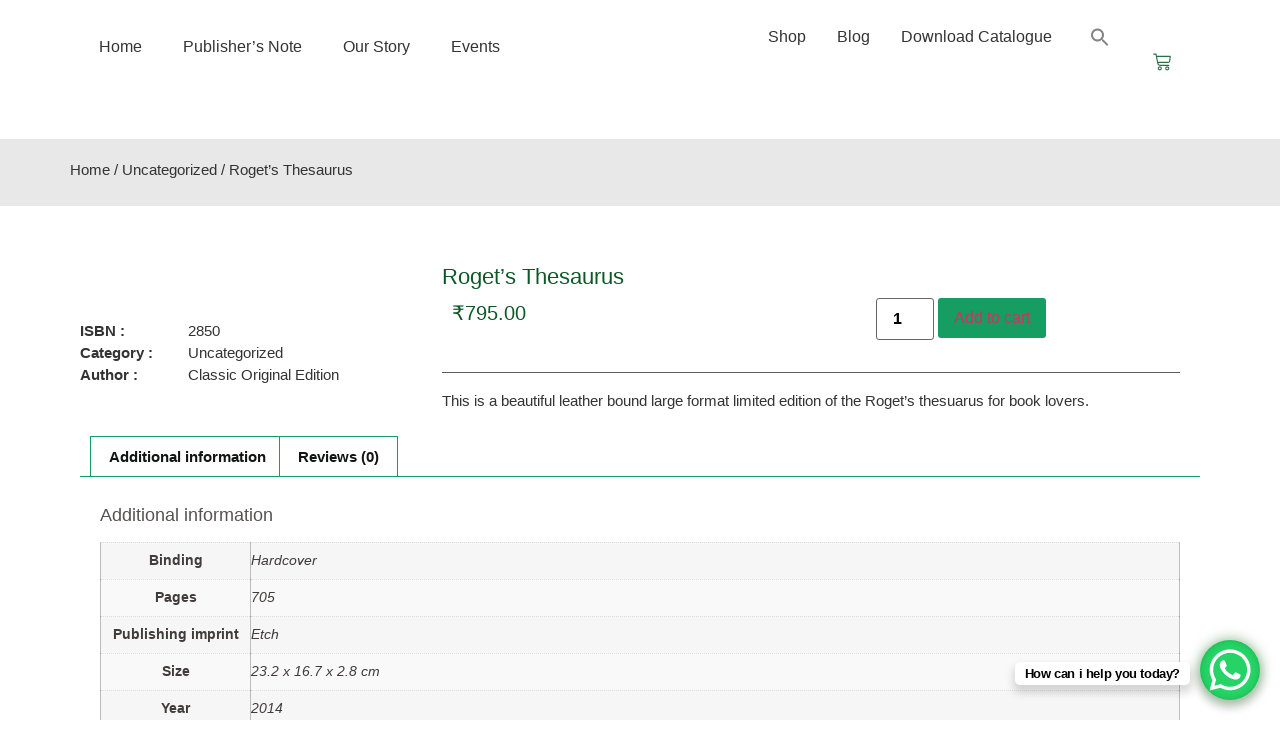

--- FILE ---
content_type: text/html; charset=UTF-8
request_url: https://natrajbooks.in/product/rogets-thesaurus/
body_size: 56390
content:
<!doctype html>
<html lang="en-US">
<head>
	<meta charset="UTF-8">
	<meta name="viewport" content="width=device-width, initial-scale=1">
	<link rel="profile" href="https://gmpg.org/xfn/11">
	<title>Roget&#8217;s Thesaurus &#8211; NATRAJ PUBLISHERS</title>
<meta name='robots' content='max-image-preview:large' />
	<style>img:is([sizes="auto" i], [sizes^="auto," i]) { contain-intrinsic-size: 3000px 1500px }</style>
	<link rel="alternate" type="application/rss+xml" title="NATRAJ PUBLISHERS &raquo; Feed" href="https://natrajbooks.in/feed/" />
<link rel="alternate" type="application/rss+xml" title="NATRAJ PUBLISHERS &raquo; Comments Feed" href="https://natrajbooks.in/comments/feed/" />
<link rel="alternate" type="application/rss+xml" title="NATRAJ PUBLISHERS &raquo; Roget&#8217;s Thesaurus Comments Feed" href="https://natrajbooks.in/product/rogets-thesaurus/feed/" />
<script>
window._wpemojiSettings = {"baseUrl":"https:\/\/s.w.org\/images\/core\/emoji\/16.0.1\/72x72\/","ext":".png","svgUrl":"https:\/\/s.w.org\/images\/core\/emoji\/16.0.1\/svg\/","svgExt":".svg","source":{"concatemoji":"https:\/\/natrajbooks.in\/wp-includes\/js\/wp-emoji-release.min.js?ver=6.8.3"}};
/*! This file is auto-generated */
!function(s,n){var o,i,e;function c(e){try{var t={supportTests:e,timestamp:(new Date).valueOf()};sessionStorage.setItem(o,JSON.stringify(t))}catch(e){}}function p(e,t,n){e.clearRect(0,0,e.canvas.width,e.canvas.height),e.fillText(t,0,0);var t=new Uint32Array(e.getImageData(0,0,e.canvas.width,e.canvas.height).data),a=(e.clearRect(0,0,e.canvas.width,e.canvas.height),e.fillText(n,0,0),new Uint32Array(e.getImageData(0,0,e.canvas.width,e.canvas.height).data));return t.every(function(e,t){return e===a[t]})}function u(e,t){e.clearRect(0,0,e.canvas.width,e.canvas.height),e.fillText(t,0,0);for(var n=e.getImageData(16,16,1,1),a=0;a<n.data.length;a++)if(0!==n.data[a])return!1;return!0}function f(e,t,n,a){switch(t){case"flag":return n(e,"\ud83c\udff3\ufe0f\u200d\u26a7\ufe0f","\ud83c\udff3\ufe0f\u200b\u26a7\ufe0f")?!1:!n(e,"\ud83c\udde8\ud83c\uddf6","\ud83c\udde8\u200b\ud83c\uddf6")&&!n(e,"\ud83c\udff4\udb40\udc67\udb40\udc62\udb40\udc65\udb40\udc6e\udb40\udc67\udb40\udc7f","\ud83c\udff4\u200b\udb40\udc67\u200b\udb40\udc62\u200b\udb40\udc65\u200b\udb40\udc6e\u200b\udb40\udc67\u200b\udb40\udc7f");case"emoji":return!a(e,"\ud83e\udedf")}return!1}function g(e,t,n,a){var r="undefined"!=typeof WorkerGlobalScope&&self instanceof WorkerGlobalScope?new OffscreenCanvas(300,150):s.createElement("canvas"),o=r.getContext("2d",{willReadFrequently:!0}),i=(o.textBaseline="top",o.font="600 32px Arial",{});return e.forEach(function(e){i[e]=t(o,e,n,a)}),i}function t(e){var t=s.createElement("script");t.src=e,t.defer=!0,s.head.appendChild(t)}"undefined"!=typeof Promise&&(o="wpEmojiSettingsSupports",i=["flag","emoji"],n.supports={everything:!0,everythingExceptFlag:!0},e=new Promise(function(e){s.addEventListener("DOMContentLoaded",e,{once:!0})}),new Promise(function(t){var n=function(){try{var e=JSON.parse(sessionStorage.getItem(o));if("object"==typeof e&&"number"==typeof e.timestamp&&(new Date).valueOf()<e.timestamp+604800&&"object"==typeof e.supportTests)return e.supportTests}catch(e){}return null}();if(!n){if("undefined"!=typeof Worker&&"undefined"!=typeof OffscreenCanvas&&"undefined"!=typeof URL&&URL.createObjectURL&&"undefined"!=typeof Blob)try{var e="postMessage("+g.toString()+"("+[JSON.stringify(i),f.toString(),p.toString(),u.toString()].join(",")+"));",a=new Blob([e],{type:"text/javascript"}),r=new Worker(URL.createObjectURL(a),{name:"wpTestEmojiSupports"});return void(r.onmessage=function(e){c(n=e.data),r.terminate(),t(n)})}catch(e){}c(n=g(i,f,p,u))}t(n)}).then(function(e){for(var t in e)n.supports[t]=e[t],n.supports.everything=n.supports.everything&&n.supports[t],"flag"!==t&&(n.supports.everythingExceptFlag=n.supports.everythingExceptFlag&&n.supports[t]);n.supports.everythingExceptFlag=n.supports.everythingExceptFlag&&!n.supports.flag,n.DOMReady=!1,n.readyCallback=function(){n.DOMReady=!0}}).then(function(){return e}).then(function(){var e;n.supports.everything||(n.readyCallback(),(e=n.source||{}).concatemoji?t(e.concatemoji):e.wpemoji&&e.twemoji&&(t(e.twemoji),t(e.wpemoji)))}))}((window,document),window._wpemojiSettings);
</script>

<link rel='stylesheet' id='wc-price-based-country-frontend-css' href='https://natrajbooks.in/wp-content/plugins/woocommerce-product-price-based-on-countries/assets/css/frontend.min.css?ver=4.0.8' media='all' />
<style id='wp-emoji-styles-inline-css'>

	img.wp-smiley, img.emoji {
		display: inline !important;
		border: none !important;
		box-shadow: none !important;
		height: 1em !important;
		width: 1em !important;
		margin: 0 0.07em !important;
		vertical-align: -0.1em !important;
		background: none !important;
		padding: 0 !important;
	}
</style>
<link rel='stylesheet' id='wp-block-library-css' href='https://natrajbooks.in/wp-includes/css/dist/block-library/style.min.css?ver=6.8.3' media='all' />
<style id='pdfp-pdfposter-style-inline-css'>
.pdfp_wrapper .pdf{position:relative}.pdfp_wrapper.pdfp_popup_enabled .iframe_wrapper{display:none}.pdfp_wrapper.pdfp_popup_enabled .iframe_wrapper:fullscreen{display:block}.pdfp_wrapper .iframe_wrapper{height:100%;width:100%}.pdfp_wrapper .iframe_wrapper:fullscreen iframe{height:100vh!important}.pdfp_wrapper .iframe_wrapper iframe{width:100%}.pdfp_wrapper .iframe_wrapper .close{background:#fff;border:1px solid #ddd;border-radius:3px;color:#222;cursor:pointer;display:none;font-family:sans-serif;font-size:36px;line-height:100%;padding:0 7px;position:absolute;right:12px;top:35px;z-index:9999}.pdfp_wrapper .iframe_wrapper:fullscreen .close{display:block}.pdfp_wrapper .pdfp_fullscreen_close{display:none}.pdfp_wrapper.pdfp_fullscreen_opened .pdfp_fullscreen_close{align-items:center;background:#fff;border-radius:3px;color:#222;cursor:pointer;display:flex;font-size:35px;height:30px;justify-content:center;overflow:hidden;padding-bottom:4px;position:fixed;right:20px;top:20px;width:32px}.pdfp_wrapper.pdfp_fullscreen_opened .pdfp_fullscreen_overlay{background:#2229;height:100%;left:0;position:fixed;top:0;width:100%}.pdfp_wrapper.pdfp_fullscreen_opened .iframe_wrapper{display:block;height:90vh;left:50%;max-width:95%;position:fixed;top:50%;transform:translate(-50%,-50%);width:900px;z-index:99999999999}.pdfp_wrapper iframe{border:none;outline:none}.pdfp-adobe-viewer{border:1px solid #ddd;border-radius:3px;cursor:pointer;outline:none;text-decoration:none}.pdfp_download{margin-right:15px}.cta_wrapper{margin-bottom:10px;text-align:left}.cta_wrapper button{cursor:pointer}.pdfp_wrapper p{margin:10px 0;text-align:center}.popout-disabled{height:50px;position:absolute;right:12px;top:12px;width:50px}.pdfp_wrapper iframe{max-width:100%}.ViewSDK_hideOverflow[data-align=center]{margin-left:auto;margin-right:auto}.ViewSDK_hideOverflow[data-align=left]{margin-right:auto}.ViewSDK_hideOverflow[data-align=right]{margin-left:auto}@media screen and (max-width:768px){.pdfp_wrapper iframe{height:calc(100vw + 120px)}}@media screen and (max-width:576px){.cta_wrapper .pdfp_download{margin-bottom:10px;margin-right:0}.cta_wrapper .pdfp_download button{margin-right:0!important}.cta_wrapper{align-items:center;display:flex;flex-direction:column}}
.pdfp_wrapper .pdf{position:relative}.pdfp_wrapper .iframe_wrapper{height:100%;width:100%}.pdfp_wrapper .iframe_wrapper:fullscreen iframe{height:100vh!important}.pdfp_wrapper .iframe_wrapper iframe{width:100%}.pdfp_wrapper .iframe_wrapper .close{background:#fff;border:1px solid #ddd;border-radius:3px;color:#222;cursor:pointer;display:none;font-family:sans-serif;font-size:36px;line-height:100%;padding:0 7px;position:absolute;right:12px;top:35px;z-index:9999}.pdfp_wrapper .iframe_wrapper:fullscreen .close{display:block}.pdfp-adobe-viewer{border:1px solid #ddd;border-radius:3px;cursor:pointer;outline:none;text-decoration:none}.pdfp_download{margin-right:15px}.cta_wrapper{margin-bottom:10px}.pdfp_wrapper p{margin:10px 0;text-align:center}.popout-disabled{height:50px;position:absolute;right:12px;top:12px;width:50px}@media screen and (max-width:768px){.pdfp_wrapper iframe{height:calc(100vw + 120px)}}.ViewSDK_hideOverflow[data-align=center]{margin-left:auto;margin-right:auto}.ViewSDK_hideOverflow[data-align=left]{margin-right:auto}.ViewSDK_hideOverflow[data-align=right]{margin-left:auto}@media screen and (max-width:768px){.pdfp_wrapper iframe{height:calc(100vw + 120px)!important}}@media screen and (max-width:576px){.cta_wrapper .pdfp_download{margin-bottom:10px;margin-right:0}.cta_wrapper .pdfp_download button{margin-right:0!important}.cta_wrapper{align-items:center;display:flex;flex-direction:column}}

</style>
<style id='global-styles-inline-css'>
:root{--wp--preset--aspect-ratio--square: 1;--wp--preset--aspect-ratio--4-3: 4/3;--wp--preset--aspect-ratio--3-4: 3/4;--wp--preset--aspect-ratio--3-2: 3/2;--wp--preset--aspect-ratio--2-3: 2/3;--wp--preset--aspect-ratio--16-9: 16/9;--wp--preset--aspect-ratio--9-16: 9/16;--wp--preset--color--black: #000000;--wp--preset--color--cyan-bluish-gray: #abb8c3;--wp--preset--color--white: #ffffff;--wp--preset--color--pale-pink: #f78da7;--wp--preset--color--vivid-red: #cf2e2e;--wp--preset--color--luminous-vivid-orange: #ff6900;--wp--preset--color--luminous-vivid-amber: #fcb900;--wp--preset--color--light-green-cyan: #7bdcb5;--wp--preset--color--vivid-green-cyan: #00d084;--wp--preset--color--pale-cyan-blue: #8ed1fc;--wp--preset--color--vivid-cyan-blue: #0693e3;--wp--preset--color--vivid-purple: #9b51e0;--wp--preset--gradient--vivid-cyan-blue-to-vivid-purple: linear-gradient(135deg,rgba(6,147,227,1) 0%,rgb(155,81,224) 100%);--wp--preset--gradient--light-green-cyan-to-vivid-green-cyan: linear-gradient(135deg,rgb(122,220,180) 0%,rgb(0,208,130) 100%);--wp--preset--gradient--luminous-vivid-amber-to-luminous-vivid-orange: linear-gradient(135deg,rgba(252,185,0,1) 0%,rgba(255,105,0,1) 100%);--wp--preset--gradient--luminous-vivid-orange-to-vivid-red: linear-gradient(135deg,rgba(255,105,0,1) 0%,rgb(207,46,46) 100%);--wp--preset--gradient--very-light-gray-to-cyan-bluish-gray: linear-gradient(135deg,rgb(238,238,238) 0%,rgb(169,184,195) 100%);--wp--preset--gradient--cool-to-warm-spectrum: linear-gradient(135deg,rgb(74,234,220) 0%,rgb(151,120,209) 20%,rgb(207,42,186) 40%,rgb(238,44,130) 60%,rgb(251,105,98) 80%,rgb(254,248,76) 100%);--wp--preset--gradient--blush-light-purple: linear-gradient(135deg,rgb(255,206,236) 0%,rgb(152,150,240) 100%);--wp--preset--gradient--blush-bordeaux: linear-gradient(135deg,rgb(254,205,165) 0%,rgb(254,45,45) 50%,rgb(107,0,62) 100%);--wp--preset--gradient--luminous-dusk: linear-gradient(135deg,rgb(255,203,112) 0%,rgb(199,81,192) 50%,rgb(65,88,208) 100%);--wp--preset--gradient--pale-ocean: linear-gradient(135deg,rgb(255,245,203) 0%,rgb(182,227,212) 50%,rgb(51,167,181) 100%);--wp--preset--gradient--electric-grass: linear-gradient(135deg,rgb(202,248,128) 0%,rgb(113,206,126) 100%);--wp--preset--gradient--midnight: linear-gradient(135deg,rgb(2,3,129) 0%,rgb(40,116,252) 100%);--wp--preset--font-size--small: 13px;--wp--preset--font-size--medium: 20px;--wp--preset--font-size--large: 36px;--wp--preset--font-size--x-large: 42px;--wp--preset--spacing--20: 0.44rem;--wp--preset--spacing--30: 0.67rem;--wp--preset--spacing--40: 1rem;--wp--preset--spacing--50: 1.5rem;--wp--preset--spacing--60: 2.25rem;--wp--preset--spacing--70: 3.38rem;--wp--preset--spacing--80: 5.06rem;--wp--preset--shadow--natural: 6px 6px 9px rgba(0, 0, 0, 0.2);--wp--preset--shadow--deep: 12px 12px 50px rgba(0, 0, 0, 0.4);--wp--preset--shadow--sharp: 6px 6px 0px rgba(0, 0, 0, 0.2);--wp--preset--shadow--outlined: 6px 6px 0px -3px rgba(255, 255, 255, 1), 6px 6px rgba(0, 0, 0, 1);--wp--preset--shadow--crisp: 6px 6px 0px rgba(0, 0, 0, 1);}:root { --wp--style--global--content-size: 800px;--wp--style--global--wide-size: 1200px; }:where(body) { margin: 0; }.wp-site-blocks > .alignleft { float: left; margin-right: 2em; }.wp-site-blocks > .alignright { float: right; margin-left: 2em; }.wp-site-blocks > .aligncenter { justify-content: center; margin-left: auto; margin-right: auto; }:where(.wp-site-blocks) > * { margin-block-start: 24px; margin-block-end: 0; }:where(.wp-site-blocks) > :first-child { margin-block-start: 0; }:where(.wp-site-blocks) > :last-child { margin-block-end: 0; }:root { --wp--style--block-gap: 24px; }:root :where(.is-layout-flow) > :first-child{margin-block-start: 0;}:root :where(.is-layout-flow) > :last-child{margin-block-end: 0;}:root :where(.is-layout-flow) > *{margin-block-start: 24px;margin-block-end: 0;}:root :where(.is-layout-constrained) > :first-child{margin-block-start: 0;}:root :where(.is-layout-constrained) > :last-child{margin-block-end: 0;}:root :where(.is-layout-constrained) > *{margin-block-start: 24px;margin-block-end: 0;}:root :where(.is-layout-flex){gap: 24px;}:root :where(.is-layout-grid){gap: 24px;}.is-layout-flow > .alignleft{float: left;margin-inline-start: 0;margin-inline-end: 2em;}.is-layout-flow > .alignright{float: right;margin-inline-start: 2em;margin-inline-end: 0;}.is-layout-flow > .aligncenter{margin-left: auto !important;margin-right: auto !important;}.is-layout-constrained > .alignleft{float: left;margin-inline-start: 0;margin-inline-end: 2em;}.is-layout-constrained > .alignright{float: right;margin-inline-start: 2em;margin-inline-end: 0;}.is-layout-constrained > .aligncenter{margin-left: auto !important;margin-right: auto !important;}.is-layout-constrained > :where(:not(.alignleft):not(.alignright):not(.alignfull)){max-width: var(--wp--style--global--content-size);margin-left: auto !important;margin-right: auto !important;}.is-layout-constrained > .alignwide{max-width: var(--wp--style--global--wide-size);}body .is-layout-flex{display: flex;}.is-layout-flex{flex-wrap: wrap;align-items: center;}.is-layout-flex > :is(*, div){margin: 0;}body .is-layout-grid{display: grid;}.is-layout-grid > :is(*, div){margin: 0;}body{padding-top: 0px;padding-right: 0px;padding-bottom: 0px;padding-left: 0px;}a:where(:not(.wp-element-button)){text-decoration: underline;}:root :where(.wp-element-button, .wp-block-button__link){background-color: #32373c;border-width: 0;color: #fff;font-family: inherit;font-size: inherit;line-height: inherit;padding: calc(0.667em + 2px) calc(1.333em + 2px);text-decoration: none;}.has-black-color{color: var(--wp--preset--color--black) !important;}.has-cyan-bluish-gray-color{color: var(--wp--preset--color--cyan-bluish-gray) !important;}.has-white-color{color: var(--wp--preset--color--white) !important;}.has-pale-pink-color{color: var(--wp--preset--color--pale-pink) !important;}.has-vivid-red-color{color: var(--wp--preset--color--vivid-red) !important;}.has-luminous-vivid-orange-color{color: var(--wp--preset--color--luminous-vivid-orange) !important;}.has-luminous-vivid-amber-color{color: var(--wp--preset--color--luminous-vivid-amber) !important;}.has-light-green-cyan-color{color: var(--wp--preset--color--light-green-cyan) !important;}.has-vivid-green-cyan-color{color: var(--wp--preset--color--vivid-green-cyan) !important;}.has-pale-cyan-blue-color{color: var(--wp--preset--color--pale-cyan-blue) !important;}.has-vivid-cyan-blue-color{color: var(--wp--preset--color--vivid-cyan-blue) !important;}.has-vivid-purple-color{color: var(--wp--preset--color--vivid-purple) !important;}.has-black-background-color{background-color: var(--wp--preset--color--black) !important;}.has-cyan-bluish-gray-background-color{background-color: var(--wp--preset--color--cyan-bluish-gray) !important;}.has-white-background-color{background-color: var(--wp--preset--color--white) !important;}.has-pale-pink-background-color{background-color: var(--wp--preset--color--pale-pink) !important;}.has-vivid-red-background-color{background-color: var(--wp--preset--color--vivid-red) !important;}.has-luminous-vivid-orange-background-color{background-color: var(--wp--preset--color--luminous-vivid-orange) !important;}.has-luminous-vivid-amber-background-color{background-color: var(--wp--preset--color--luminous-vivid-amber) !important;}.has-light-green-cyan-background-color{background-color: var(--wp--preset--color--light-green-cyan) !important;}.has-vivid-green-cyan-background-color{background-color: var(--wp--preset--color--vivid-green-cyan) !important;}.has-pale-cyan-blue-background-color{background-color: var(--wp--preset--color--pale-cyan-blue) !important;}.has-vivid-cyan-blue-background-color{background-color: var(--wp--preset--color--vivid-cyan-blue) !important;}.has-vivid-purple-background-color{background-color: var(--wp--preset--color--vivid-purple) !important;}.has-black-border-color{border-color: var(--wp--preset--color--black) !important;}.has-cyan-bluish-gray-border-color{border-color: var(--wp--preset--color--cyan-bluish-gray) !important;}.has-white-border-color{border-color: var(--wp--preset--color--white) !important;}.has-pale-pink-border-color{border-color: var(--wp--preset--color--pale-pink) !important;}.has-vivid-red-border-color{border-color: var(--wp--preset--color--vivid-red) !important;}.has-luminous-vivid-orange-border-color{border-color: var(--wp--preset--color--luminous-vivid-orange) !important;}.has-luminous-vivid-amber-border-color{border-color: var(--wp--preset--color--luminous-vivid-amber) !important;}.has-light-green-cyan-border-color{border-color: var(--wp--preset--color--light-green-cyan) !important;}.has-vivid-green-cyan-border-color{border-color: var(--wp--preset--color--vivid-green-cyan) !important;}.has-pale-cyan-blue-border-color{border-color: var(--wp--preset--color--pale-cyan-blue) !important;}.has-vivid-cyan-blue-border-color{border-color: var(--wp--preset--color--vivid-cyan-blue) !important;}.has-vivid-purple-border-color{border-color: var(--wp--preset--color--vivid-purple) !important;}.has-vivid-cyan-blue-to-vivid-purple-gradient-background{background: var(--wp--preset--gradient--vivid-cyan-blue-to-vivid-purple) !important;}.has-light-green-cyan-to-vivid-green-cyan-gradient-background{background: var(--wp--preset--gradient--light-green-cyan-to-vivid-green-cyan) !important;}.has-luminous-vivid-amber-to-luminous-vivid-orange-gradient-background{background: var(--wp--preset--gradient--luminous-vivid-amber-to-luminous-vivid-orange) !important;}.has-luminous-vivid-orange-to-vivid-red-gradient-background{background: var(--wp--preset--gradient--luminous-vivid-orange-to-vivid-red) !important;}.has-very-light-gray-to-cyan-bluish-gray-gradient-background{background: var(--wp--preset--gradient--very-light-gray-to-cyan-bluish-gray) !important;}.has-cool-to-warm-spectrum-gradient-background{background: var(--wp--preset--gradient--cool-to-warm-spectrum) !important;}.has-blush-light-purple-gradient-background{background: var(--wp--preset--gradient--blush-light-purple) !important;}.has-blush-bordeaux-gradient-background{background: var(--wp--preset--gradient--blush-bordeaux) !important;}.has-luminous-dusk-gradient-background{background: var(--wp--preset--gradient--luminous-dusk) !important;}.has-pale-ocean-gradient-background{background: var(--wp--preset--gradient--pale-ocean) !important;}.has-electric-grass-gradient-background{background: var(--wp--preset--gradient--electric-grass) !important;}.has-midnight-gradient-background{background: var(--wp--preset--gradient--midnight) !important;}.has-small-font-size{font-size: var(--wp--preset--font-size--small) !important;}.has-medium-font-size{font-size: var(--wp--preset--font-size--medium) !important;}.has-large-font-size{font-size: var(--wp--preset--font-size--large) !important;}.has-x-large-font-size{font-size: var(--wp--preset--font-size--x-large) !important;}
:root :where(.wp-block-pullquote){font-size: 1.5em;line-height: 1.6;}
</style>
<link rel='stylesheet' id='pdfp-public-css' href='https://natrajbooks.in/wp-content/plugins/pdf-poster/build/public.css?ver=2.2.4' media='all' />
<link rel='stylesheet' id='photoswipe-css' href='https://natrajbooks.in/wp-content/plugins/woocommerce/assets/css/photoswipe/photoswipe.min.css?ver=10.3.3' media='all' />
<link rel='stylesheet' id='photoswipe-default-skin-css' href='https://natrajbooks.in/wp-content/plugins/woocommerce/assets/css/photoswipe/default-skin/default-skin.min.css?ver=10.3.3' media='all' />
<link rel='stylesheet' id='woocommerce-layout-css' href='https://natrajbooks.in/wp-content/plugins/woocommerce/assets/css/woocommerce-layout.css?ver=10.3.3' media='all' />
<style id='woocommerce-layout-inline-css'>

	.infinite-scroll .woocommerce-pagination {
		display: none;
	}
</style>
<link rel='stylesheet' id='woocommerce-smallscreen-css' href='https://natrajbooks.in/wp-content/plugins/woocommerce/assets/css/woocommerce-smallscreen.css?ver=10.3.3' media='only screen and (max-width: 768px)' />
<link rel='stylesheet' id='woocommerce-general-css' href='https://natrajbooks.in/wp-content/plugins/woocommerce/assets/css/woocommerce.css?ver=10.3.3' media='all' />
<style id='woocommerce-inline-inline-css'>
.woocommerce form .form-row .required { visibility: visible; }
</style>
<link rel='stylesheet' id='cmplz-general-css' href='https://natrajbooks.in/wp-content/plugins/complianz-gdpr/assets/css/cookieblocker.min.css?ver=1750612489' media='all' />
<link rel='stylesheet' id='ivory-search-styles-css' href='https://natrajbooks.in/wp-content/plugins/add-search-to-menu/public/css/ivory-search.min.css?ver=5.5.11' media='all' />
<link rel='stylesheet' id='product-pre-orders-for-woo-setting-frontend-css' href='https://natrajbooks.in/wp-content/plugins/product-pre-orders-for-woo/css/product-pre-orders-for-woo-setting-frontend.css?ver=1.2.11' media='all' />
<style id='product-pre-orders-for-woo-style-css-inline-css'>

                .wpro-pre-order-availability-date-cart{
                    color:#a46497;
                }
                .wpro-pre-order-availability-date{
                    color:#00a79c;
                }
                .wpro-pre-order-shop-page{
                    color:#b20015;
                }
            
</style>
<link rel='stylesheet' id='brands-styles-css' href='https://natrajbooks.in/wp-content/plugins/woocommerce/assets/css/brands.css?ver=10.3.3' media='all' />
<link rel='stylesheet' id='hello-elementor-css' href='https://natrajbooks.in/wp-content/themes/hello-elementor/assets/css/reset.css?ver=3.4.4' media='all' />
<link rel='stylesheet' id='hello-elementor-theme-style-css' href='https://natrajbooks.in/wp-content/themes/hello-elementor/assets/css/theme.css?ver=3.4.4' media='all' />
<link rel='stylesheet' id='hello-elementor-header-footer-css' href='https://natrajbooks.in/wp-content/themes/hello-elementor/assets/css/header-footer.css?ver=3.4.4' media='all' />
<link rel='stylesheet' id='elementor-frontend-css' href='https://natrajbooks.in/wp-content/plugins/elementor/assets/css/frontend.min.css?ver=3.30.3' media='all' />
<link rel='stylesheet' id='elementor-post-6-css' href='https://natrajbooks.in/wp-content/uploads/elementor/css/post-6.css?ver=1753811030' media='all' />
<link rel='stylesheet' id='widget-nav-menu-css' href='https://natrajbooks.in/wp-content/plugins/elementor-pro/assets/css/widget-nav-menu.min.css?ver=3.30.0' media='all' />
<link rel='stylesheet' id='widget-image-css' href='https://natrajbooks.in/wp-content/plugins/elementor/assets/css/widget-image.min.css?ver=3.30.3' media='all' />
<link rel='stylesheet' id='e-animation-fadeIn-css' href='https://natrajbooks.in/wp-content/plugins/elementor/assets/lib/animations/styles/fadeIn.min.css?ver=3.30.3' media='all' />
<link rel='stylesheet' id='widget-heading-css' href='https://natrajbooks.in/wp-content/plugins/elementor/assets/css/widget-heading.min.css?ver=3.30.3' media='all' />
<link rel='stylesheet' id='widget-social-icons-css' href='https://natrajbooks.in/wp-content/plugins/elementor/assets/css/widget-social-icons.min.css?ver=3.30.3' media='all' />
<link rel='stylesheet' id='e-apple-webkit-css' href='https://natrajbooks.in/wp-content/plugins/elementor/assets/css/conditionals/apple-webkit.min.css?ver=3.30.3' media='all' />
<link rel='stylesheet' id='widget-icon-list-css' href='https://natrajbooks.in/wp-content/plugins/elementor/assets/css/widget-icon-list.min.css?ver=3.30.3' media='all' />
<link rel='stylesheet' id='widget-woocommerce-product-images-css' href='https://natrajbooks.in/wp-content/plugins/elementor-pro/assets/css/widget-woocommerce-product-images.min.css?ver=3.30.0' media='all' />
<link rel='stylesheet' id='widget-woocommerce-product-meta-css' href='https://natrajbooks.in/wp-content/plugins/elementor-pro/assets/css/widget-woocommerce-product-meta.min.css?ver=3.30.0' media='all' />
<link rel='stylesheet' id='widget-woocommerce-product-price-css' href='https://natrajbooks.in/wp-content/plugins/elementor-pro/assets/css/widget-woocommerce-product-price.min.css?ver=3.30.0' media='all' />
<link rel='stylesheet' id='widget-woocommerce-product-add-to-cart-css' href='https://natrajbooks.in/wp-content/plugins/elementor-pro/assets/css/widget-woocommerce-product-add-to-cart.min.css?ver=3.30.0' media='all' />
<link rel='stylesheet' id='widget-divider-css' href='https://natrajbooks.in/wp-content/plugins/elementor/assets/css/widget-divider.min.css?ver=3.30.3' media='all' />
<link rel='stylesheet' id='widget-woocommerce-product-data-tabs-css' href='https://natrajbooks.in/wp-content/plugins/elementor-pro/assets/css/widget-woocommerce-product-data-tabs.min.css?ver=3.30.0' media='all' />
<link rel='stylesheet' id='elementor-post-512-css' href='https://natrajbooks.in/wp-content/uploads/elementor/css/post-512.css?ver=1753811031' media='all' />
<link rel='stylesheet' id='elementor-post-1049-css' href='https://natrajbooks.in/wp-content/uploads/elementor/css/post-1049.css?ver=1753811031' media='all' />
<link rel='stylesheet' id='elementor-post-4562-css' href='https://natrajbooks.in/wp-content/uploads/elementor/css/post-4562.css?ver=1753811200' media='all' />
<link rel='stylesheet' id='eael-general-css' href='https://natrajbooks.in/wp-content/plugins/essential-addons-for-elementor-lite/assets/front-end/css/view/general.min.css?ver=6.4.0' media='all' />
<link rel='stylesheet' id='wpr-animations-css-css' href='https://natrajbooks.in/wp-content/plugins/royal-elementor-addons/assets/css/lib/animations/wpr-animations.min.css?ver=1.7.1040' media='all' />
<link rel='stylesheet' id='wpr-link-animations-css-css' href='https://natrajbooks.in/wp-content/plugins/royal-elementor-addons/assets/css/lib/animations/wpr-link-animations.min.css?ver=1.7.1040' media='all' />
<link rel='stylesheet' id='wpr-loading-animations-css-css' href='https://natrajbooks.in/wp-content/plugins/royal-elementor-addons/assets/css/lib/animations/loading-animations.min.css?ver=1.7.1040' media='all' />
<link rel='stylesheet' id='wpr-button-animations-css-css' href='https://natrajbooks.in/wp-content/plugins/royal-elementor-addons/assets/css/lib/animations/button-animations.min.css?ver=1.7.1040' media='all' />
<link rel='stylesheet' id='wpr-text-animations-css-css' href='https://natrajbooks.in/wp-content/plugins/royal-elementor-addons/assets/css/lib/animations/text-animations.min.css?ver=1.7.1040' media='all' />
<link rel='stylesheet' id='wpr-lightgallery-css-css' href='https://natrajbooks.in/wp-content/plugins/royal-elementor-addons/assets/css/lib/lightgallery/lightgallery.min.css?ver=1.7.1040' media='all' />
<link rel='stylesheet' id='wpr-addons-css-css' href='https://natrajbooks.in/wp-content/plugins/royal-elementor-addons/assets/css/frontend.min.css?ver=1.7.1040' media='all' />
<link rel='stylesheet' id='font-awesome-5-all-css' href='https://natrajbooks.in/wp-content/plugins/elementor/assets/lib/font-awesome/css/all.min.css?ver=6.4.0' media='all' />
<link rel='stylesheet' id='elementor-gf-local-playfair-css' href='https://natrajbooks.in/wp-content/uploads/elementor/google-fonts/css/playfair.css?ver=1745316422' media='all' />
<link rel='stylesheet' id='elementor-gf-local-roboto-css' href='https://natrajbooks.in/wp-content/uploads/elementor/google-fonts/css/roboto.css?ver=1745316436' media='all' />
<link rel='stylesheet' id='elementor-gf-local-playfairdisplay-css' href='https://natrajbooks.in/wp-content/uploads/elementor/google-fonts/css/playfairdisplay.css?ver=1745316438' media='all' />
<link rel='stylesheet' id='elementor-gf-local-opensans-css' href='https://natrajbooks.in/wp-content/uploads/elementor/google-fonts/css/opensans.css?ver=1745316443' media='all' />
<link rel='stylesheet' id='elementor-gf-local-montserrat-css' href='https://natrajbooks.in/wp-content/uploads/elementor/google-fonts/css/montserrat.css?ver=1745316447' media='all' />
<link rel='stylesheet' id='elementor-gf-local-poppins-css' href='https://natrajbooks.in/wp-content/uploads/elementor/google-fonts/css/poppins.css?ver=1745316448' media='all' />
<!--n2css--><!--n2js--><script async src="https://natrajbooks.in/wp-content/plugins/burst-statistics/helpers/timeme/timeme.min.js?ver=1752112463" id="burst-timeme-js"></script>
<script id="burst-js-extra">
var burst = {"tracking":{"isInitialHit":true,"lastUpdateTimestamp":0,"beacon_url":"https:\/\/natrajbooks.in\/wp-content\/plugins\/burst-statistics\/endpoint.php"},"options":{"cookieless":0,"pageUrl":"https:\/\/natrajbooks.in\/product\/rogets-thesaurus\/","beacon_enabled":1,"do_not_track":0,"enable_turbo_mode":0,"track_url_change":0,"cookie_retention_days":30},"goals":{"completed":[],"scriptUrl":"https:\/\/natrajbooks.in\/wp-content\/plugins\/burst-statistics\/\/assets\/js\/build\/burst-goals.js?v=1752112463","active":[]},"cache":{"uid":null,"fingerprint":null,"isUserAgent":null,"isDoNotTrack":null,"useCookies":null}};
</script>
<script async src="https://natrajbooks.in/wp-content/plugins/burst-statistics/assets/js/build/burst.min.js?ver=1752112463" id="burst-js"></script>
<script data-cfasync="false" src="https://natrajbooks.in/wp-includes/js/jquery/jquery.min.js?ver=3.7.1" id="jquery-core-js"></script>
<script data-cfasync="false" src="https://natrajbooks.in/wp-includes/js/jquery/jquery-migrate.min.js?ver=3.4.1" id="jquery-migrate-js"></script>
<script id="print-invoices-packing-slip-labels-for-woocommerce_public-js-extra">
var wf_pklist_params_public = {"show_document_preview":"No","document_access_type":"all","is_user_logged_in":"","msgs":{"invoice_number_prompt_free_order":"\u2018Generate invoice for free orders\u2019 is disabled in Invoice settings > Advanced. You are attempting to generate invoice for this free order. Proceed?","creditnote_number_prompt":"Refund in this order seems not having credit number yet. Do you want to manually generate one ?","invoice_number_prompt_no_from_addr":"Please fill the `from address` in the plugin's general settings.","invoice_title_prompt":"Invoice","invoice_number_prompt":"number has not been generated yet. Do you want to manually generate one ?","pop_dont_show_again":false,"request_error":"Request error.","error_loading_data":"Error loading data.","min_value_error":"minimum value should be","generating_document_text":"Generating document...","new_tab_open_error":"Failed to open new tab. Please check your browser settings."}};
</script>
<script src="https://natrajbooks.in/wp-content/plugins/print-invoices-packing-slip-labels-for-woocommerce/public/js/wf-woocommerce-packing-list-public.js?ver=4.7.9" id="print-invoices-packing-slip-labels-for-woocommerce_public-js"></script>
<script src="https://natrajbooks.in/wp-content/plugins/woocommerce/assets/js/jquery-blockui/jquery.blockUI.min.js?ver=2.7.0-wc.10.3.3" id="wc-jquery-blockui-js" defer data-wp-strategy="defer"></script>
<script id="wc-add-to-cart-js-extra">
var wc_add_to_cart_params = {"ajax_url":"\/wp-admin\/admin-ajax.php","wc_ajax_url":"\/?wc-ajax=%%endpoint%%","i18n_view_cart":"View cart","cart_url":"https:\/\/natrajbooks.in\/cart\/","is_cart":"","cart_redirect_after_add":"no"};
</script>
<script src="https://natrajbooks.in/wp-content/plugins/woocommerce/assets/js/frontend/add-to-cart.min.js?ver=10.3.3" id="wc-add-to-cart-js" defer data-wp-strategy="defer"></script>
<script src="https://natrajbooks.in/wp-content/plugins/woocommerce/assets/js/zoom/jquery.zoom.min.js?ver=1.7.21-wc.10.3.3" id="wc-zoom-js" defer data-wp-strategy="defer"></script>
<script src="https://natrajbooks.in/wp-content/plugins/woocommerce/assets/js/flexslider/jquery.flexslider.min.js?ver=2.7.2-wc.10.3.3" id="wc-flexslider-js" defer data-wp-strategy="defer"></script>
<script src="https://natrajbooks.in/wp-content/plugins/woocommerce/assets/js/photoswipe/photoswipe.min.js?ver=4.1.1-wc.10.3.3" id="wc-photoswipe-js" defer data-wp-strategy="defer"></script>
<script src="https://natrajbooks.in/wp-content/plugins/woocommerce/assets/js/photoswipe/photoswipe-ui-default.min.js?ver=4.1.1-wc.10.3.3" id="wc-photoswipe-ui-default-js" defer data-wp-strategy="defer"></script>
<script id="wc-single-product-js-extra">
var wc_single_product_params = {"i18n_required_rating_text":"Please select a rating","i18n_rating_options":["1 of 5 stars","2 of 5 stars","3 of 5 stars","4 of 5 stars","5 of 5 stars"],"i18n_product_gallery_trigger_text":"View full-screen image gallery","review_rating_required":"yes","flexslider":{"rtl":false,"animation":"slide","smoothHeight":true,"directionNav":true,"controlNav":"thumbnails","slideshow":false,"animationSpeed":500,"animationLoop":false,"allowOneSlide":false},"zoom_enabled":"1","zoom_options":[],"photoswipe_enabled":"1","photoswipe_options":{"shareEl":false,"closeOnScroll":false,"history":false,"hideAnimationDuration":0,"showAnimationDuration":0},"flexslider_enabled":"1"};
</script>
<script src="https://natrajbooks.in/wp-content/plugins/woocommerce/assets/js/frontend/single-product.min.js?ver=10.3.3" id="wc-single-product-js" defer data-wp-strategy="defer"></script>
<script src="https://natrajbooks.in/wp-content/plugins/woocommerce/assets/js/js-cookie/js.cookie.min.js?ver=2.1.4-wc.10.3.3" id="wc-js-cookie-js" defer data-wp-strategy="defer"></script>
<script id="woocommerce-js-extra">
var woocommerce_params = {"ajax_url":"\/wp-admin\/admin-ajax.php","wc_ajax_url":"\/?wc-ajax=%%endpoint%%","i18n_password_show":"Show password","i18n_password_hide":"Hide password"};
</script>
<script src="https://natrajbooks.in/wp-content/plugins/woocommerce/assets/js/frontend/woocommerce.min.js?ver=10.3.3" id="woocommerce-js" defer data-wp-strategy="defer"></script>
<script src="https://natrajbooks.in/wp-content/plugins/royal-elementor-addons/assets/js/lib/perfect-scrollbar/perfect-scrollbar.min.js?ver=0.4.9" id="wpr-perfect-scroll-js-js"></script>
<link rel="https://api.w.org/" href="https://natrajbooks.in/wp-json/" /><link rel="alternate" title="JSON" type="application/json" href="https://natrajbooks.in/wp-json/wp/v2/product/177" /><link rel="EditURI" type="application/rsd+xml" title="RSD" href="https://natrajbooks.in/xmlrpc.php?rsd" />
<meta name="generator" content="WordPress 6.8.3" />
<meta name="generator" content="WooCommerce 10.3.3" />
<link rel="canonical" href="https://natrajbooks.in/product/rogets-thesaurus/" />
<link rel='shortlink' href='https://natrajbooks.in/?p=177' />
<link rel="alternate" title="oEmbed (JSON)" type="application/json+oembed" href="https://natrajbooks.in/wp-json/oembed/1.0/embed?url=https%3A%2F%2Fnatrajbooks.in%2Fproduct%2Frogets-thesaurus%2F" />
<link rel="alternate" title="oEmbed (XML)" type="text/xml+oembed" href="https://natrajbooks.in/wp-json/oembed/1.0/embed?url=https%3A%2F%2Fnatrajbooks.in%2Fproduct%2Frogets-thesaurus%2F&#038;format=xml" />
        <style>
                    </style>
<meta name="description" content="This is a beautiful leather bound large format limited edition of the Roget&#039;s thesuarus for book lovers.">
	<noscript><style>.woocommerce-product-gallery{ opacity: 1 !important; }</style></noscript>
	<meta name="generator" content="Elementor 3.30.3; features: e_font_icon_svg, additional_custom_breakpoints; settings: css_print_method-external, google_font-enabled, font_display-swap">
			<style>
				.e-con.e-parent:nth-of-type(n+4):not(.e-lazyloaded):not(.e-no-lazyload),
				.e-con.e-parent:nth-of-type(n+4):not(.e-lazyloaded):not(.e-no-lazyload) * {
					background-image: none !important;
				}
				@media screen and (max-height: 1024px) {
					.e-con.e-parent:nth-of-type(n+3):not(.e-lazyloaded):not(.e-no-lazyload),
					.e-con.e-parent:nth-of-type(n+3):not(.e-lazyloaded):not(.e-no-lazyload) * {
						background-image: none !important;
					}
				}
				@media screen and (max-height: 640px) {
					.e-con.e-parent:nth-of-type(n+2):not(.e-lazyloaded):not(.e-no-lazyload),
					.e-con.e-parent:nth-of-type(n+2):not(.e-lazyloaded):not(.e-no-lazyload) * {
						background-image: none !important;
					}
				}
			</style>
						<meta name="theme-color" content="#FFFFFF">
			<link rel="icon" href="https://natrajbooks.in/wp-content/uploads/2024/06/logo-1-4-100x100.png" sizes="32x32" />
<link rel="icon" href="https://natrajbooks.in/wp-content/uploads/2024/06/logo-1-4.png" sizes="192x192" />
<link rel="apple-touch-icon" href="https://natrajbooks.in/wp-content/uploads/2024/06/logo-1-4.png" />
<meta name="msapplication-TileImage" content="https://natrajbooks.in/wp-content/uploads/2024/06/logo-1-4.png" />
<style id="wpr_lightbox_styles">
				.lg-backdrop {
					background-color: rgba(0,0,0,0.6) !important;
				}
				.lg-toolbar,
				.lg-dropdown {
					background-color: rgba(0,0,0,0.8) !important;
				}
				.lg-dropdown:after {
					border-bottom-color: rgba(0,0,0,0.8) !important;
				}
				.lg-sub-html {
					background-color: rgba(0,0,0,0.8) !important;
				}
				.lg-thumb-outer,
				.lg-progress-bar {
					background-color: #444444 !important;
				}
				.lg-progress {
					background-color: #a90707 !important;
				}
				.lg-icon {
					color: #efefef !important;
					font-size: 20px !important;
				}
				.lg-icon.lg-toogle-thumb {
					font-size: 24px !important;
				}
				.lg-icon:hover,
				.lg-dropdown-text:hover {
					color: #ffffff !important;
				}
				.lg-sub-html,
				.lg-dropdown-text {
					color: #efefef !important;
					font-size: 14px !important;
				}
				#lg-counter {
					color: #efefef !important;
					font-size: 14px !important;
				}
				.lg-prev,
				.lg-next {
					font-size: 35px !important;
				}

				/* Defaults */
				.lg-icon {
				background-color: transparent !important;
				}

				#lg-counter {
				opacity: 0.9;
				}

				.lg-thumb-outer {
				padding: 0 10px;
				}

				.lg-thumb-item {
				border-radius: 0 !important;
				border: none !important;
				opacity: 0.5;
				}

				.lg-thumb-item.active {
					opacity: 1;
				}
	         </style><style type="text/css" media="screen">.is-menu path.search-icon-path { fill: #848484;}body .popup-search-close:after, body .search-close:after { border-color: #848484;}body .popup-search-close:before, body .search-close:before { border-color: #848484;}</style>			<style type="text/css">
					</style>
					<style type="text/css">
					</style>
		<style id="wpforms-css-vars-root">
				:root {
					--wpforms-field-border-radius: 3px;
--wpforms-field-border-style: solid;
--wpforms-field-border-size: 1px;
--wpforms-field-background-color: #ffffff;
--wpforms-field-border-color: rgba( 0, 0, 0, 0.25 );
--wpforms-field-border-color-spare: rgba( 0, 0, 0, 0.25 );
--wpforms-field-text-color: rgba( 0, 0, 0, 0.7 );
--wpforms-field-menu-color: #ffffff;
--wpforms-label-color: rgba( 0, 0, 0, 0.85 );
--wpforms-label-sublabel-color: rgba( 0, 0, 0, 0.55 );
--wpforms-label-error-color: #d63637;
--wpforms-button-border-radius: 3px;
--wpforms-button-border-style: none;
--wpforms-button-border-size: 1px;
--wpforms-button-background-color: #066aab;
--wpforms-button-border-color: #066aab;
--wpforms-button-text-color: #ffffff;
--wpforms-page-break-color: #066aab;
--wpforms-background-image: none;
--wpforms-background-position: center center;
--wpforms-background-repeat: no-repeat;
--wpforms-background-size: cover;
--wpforms-background-width: 100px;
--wpforms-background-height: 100px;
--wpforms-background-color: rgba( 0, 0, 0, 0 );
--wpforms-background-url: none;
--wpforms-container-padding: 0px;
--wpforms-container-border-style: none;
--wpforms-container-border-width: 1px;
--wpforms-container-border-color: #000000;
--wpforms-container-border-radius: 3px;
--wpforms-field-size-input-height: 43px;
--wpforms-field-size-input-spacing: 15px;
--wpforms-field-size-font-size: 16px;
--wpforms-field-size-line-height: 19px;
--wpforms-field-size-padding-h: 14px;
--wpforms-field-size-checkbox-size: 16px;
--wpforms-field-size-sublabel-spacing: 5px;
--wpforms-field-size-icon-size: 1;
--wpforms-label-size-font-size: 16px;
--wpforms-label-size-line-height: 19px;
--wpforms-label-size-sublabel-font-size: 14px;
--wpforms-label-size-sublabel-line-height: 17px;
--wpforms-button-size-font-size: 17px;
--wpforms-button-size-height: 41px;
--wpforms-button-size-padding-h: 15px;
--wpforms-button-size-margin-top: 10px;
--wpforms-container-shadow-size-box-shadow: none;

				}
			</style></head>
<body class="wp-singular product-template-default single single-product postid-177 wp-custom-logo wp-embed-responsive wp-theme-hello-elementor theme-hello-elementor woocommerce woocommerce-page woocommerce-no-js eio-default hello-elementor hello-elementor-default elementor-default elementor-template-full-width elementor-kit-6 elementor-page-4562">


<a class="skip-link screen-reader-text" href="#content">Skip to content</a>

		<div data-elementor-type="header" data-elementor-id="512" class="elementor elementor-512 elementor-location-header" data-elementor-post-type="elementor_library">
			<div class="elementor-element elementor-element-29b77ce e-con-full elementor-hidden-tablet elementor-hidden-mobile e-flex wpr-particle-no wpr-jarallax-no wpr-parallax-no wpr-sticky-section-no e-con e-parent" data-id="29b77ce" data-element_type="container">
		<div class="elementor-element elementor-element-cb99b10 e-con-full e-flex wpr-particle-no wpr-jarallax-no wpr-parallax-no wpr-sticky-section-no e-con e-child" data-id="cb99b10" data-element_type="container">
				<div class="elementor-element elementor-element-5280861 elementor-nav-menu__align-center elementor-widget__width-initial elementor-nav-menu--dropdown-tablet elementor-nav-menu__text-align-aside elementor-nav-menu--toggle elementor-nav-menu--burger elementor-widget elementor-widget-nav-menu" data-id="5280861" data-element_type="widget" data-settings="{&quot;layout&quot;:&quot;horizontal&quot;,&quot;submenu_icon&quot;:{&quot;value&quot;:&quot;&lt;svg class=\&quot;e-font-icon-svg e-fas-caret-down\&quot; viewBox=\&quot;0 0 320 512\&quot; xmlns=\&quot;http:\/\/www.w3.org\/2000\/svg\&quot;&gt;&lt;path d=\&quot;M31.3 192h257.3c17.8 0 26.7 21.5 14.1 34.1L174.1 354.8c-7.8 7.8-20.5 7.8-28.3 0L17.2 226.1C4.6 213.5 13.5 192 31.3 192z\&quot;&gt;&lt;\/path&gt;&lt;\/svg&gt;&quot;,&quot;library&quot;:&quot;fa-solid&quot;},&quot;toggle&quot;:&quot;burger&quot;}" data-widget_type="nav-menu.default">
				<div class="elementor-widget-container">
								<nav aria-label="Menu" class="elementor-nav-menu--main elementor-nav-menu__container elementor-nav-menu--layout-horizontal e--pointer-overline e--animation-fade">
				<ul id="menu-1-5280861" class="elementor-nav-menu"><li class="menu-item menu-item-type-custom menu-item-object-custom menu-item-home menu-item-1205"><a href="https://natrajbooks.in/" class="elementor-item">Home</a></li>
<li class="menu-item menu-item-type-post_type menu-item-object-page menu-item-1206"><a href="https://natrajbooks.in/publishers-note/" class="elementor-item">Publisher’s Note</a></li>
<li class="menu-item menu-item-type-post_type menu-item-object-page menu-item-1207"><a href="https://natrajbooks.in/our-story/" class="elementor-item">Our Story</a></li>
<li class="menu-item menu-item-type-custom menu-item-object-custom menu-item-1208"><a href="https://www.facebook.com/NatrajBooks/" class="elementor-item">Events</a></li>
</ul>			</nav>
					<div class="elementor-menu-toggle" role="button" tabindex="0" aria-label="Menu Toggle" aria-expanded="false">
			<svg aria-hidden="true" role="presentation" class="elementor-menu-toggle__icon--open e-font-icon-svg e-eicon-menu-bar" viewBox="0 0 1000 1000" xmlns="http://www.w3.org/2000/svg"><path d="M104 333H896C929 333 958 304 958 271S929 208 896 208H104C71 208 42 237 42 271S71 333 104 333ZM104 583H896C929 583 958 554 958 521S929 458 896 458H104C71 458 42 487 42 521S71 583 104 583ZM104 833H896C929 833 958 804 958 771S929 708 896 708H104C71 708 42 737 42 771S71 833 104 833Z"></path></svg><svg aria-hidden="true" role="presentation" class="elementor-menu-toggle__icon--close e-font-icon-svg e-eicon-close" viewBox="0 0 1000 1000" xmlns="http://www.w3.org/2000/svg"><path d="M742 167L500 408 258 167C246 154 233 150 217 150 196 150 179 158 167 167 154 179 150 196 150 212 150 229 154 242 171 254L408 500 167 742C138 771 138 800 167 829 196 858 225 858 254 829L496 587 738 829C750 842 767 846 783 846 800 846 817 842 829 829 842 817 846 804 846 783 846 767 842 750 829 737L588 500 833 258C863 229 863 200 833 171 804 137 775 137 742 167Z"></path></svg>		</div>
					<nav class="elementor-nav-menu--dropdown elementor-nav-menu__container" aria-hidden="true">
				<ul id="menu-2-5280861" class="elementor-nav-menu"><li class="menu-item menu-item-type-custom menu-item-object-custom menu-item-home menu-item-1205"><a href="https://natrajbooks.in/" class="elementor-item" tabindex="-1">Home</a></li>
<li class="menu-item menu-item-type-post_type menu-item-object-page menu-item-1206"><a href="https://natrajbooks.in/publishers-note/" class="elementor-item" tabindex="-1">Publisher’s Note</a></li>
<li class="menu-item menu-item-type-post_type menu-item-object-page menu-item-1207"><a href="https://natrajbooks.in/our-story/" class="elementor-item" tabindex="-1">Our Story</a></li>
<li class="menu-item menu-item-type-custom menu-item-object-custom menu-item-1208"><a href="https://www.facebook.com/NatrajBooks/" class="elementor-item" tabindex="-1">Events</a></li>
</ul>			</nav>
						</div>
				</div>
				</div>
		<div class="elementor-element elementor-element-b5b0d4e e-con-full e-flex wpr-particle-no wpr-jarallax-no wpr-parallax-no wpr-sticky-section-no e-con e-child" data-id="b5b0d4e" data-element_type="container">
				<div class="elementor-element elementor-element-d1a96e6 elementor-widget__width-initial elementor-widget elementor-widget-theme-site-logo elementor-widget-image" data-id="d1a96e6" data-element_type="widget" data-widget_type="theme-site-logo.default">
				<div class="elementor-widget-container">
											<a href="https://natrajbooks.in">
			<img width="217" height="120" src="https://natrajbooks.in/wp-content/uploads/2024/06/logo-1-4.png" class="attachment-full size-full wp-image-1244" alt="" />				</a>
											</div>
				</div>
				</div>
		<div class="elementor-element elementor-element-8e5afbd e-con-full e-flex wpr-particle-no wpr-jarallax-no wpr-parallax-no wpr-sticky-section-no e-con e-child" data-id="8e5afbd" data-element_type="container">
				<div class="elementor-element elementor-element-8ee541a elementor-nav-menu__align-center elementor-widget__width-initial elementor-nav-menu--dropdown-tablet elementor-nav-menu__text-align-aside elementor-nav-menu--toggle elementor-nav-menu--burger elementor-widget elementor-widget-nav-menu" data-id="8ee541a" data-element_type="widget" data-settings="{&quot;submenu_icon&quot;:{&quot;value&quot;:&quot;&lt;svg class=\&quot;fa-svg-chevron-down e-font-icon-svg e-fas-chevron-down\&quot; viewBox=\&quot;0 0 448 512\&quot; xmlns=\&quot;http:\/\/www.w3.org\/2000\/svg\&quot;&gt;&lt;path d=\&quot;M207.029 381.476L12.686 187.132c-9.373-9.373-9.373-24.569 0-33.941l22.667-22.667c9.357-9.357 24.522-9.375 33.901-.04L224 284.505l154.745-154.021c9.379-9.335 24.544-9.317 33.901.04l22.667 22.667c9.373 9.373 9.373 24.569 0 33.941L240.971 381.476c-9.373 9.372-24.569 9.372-33.942 0z\&quot;&gt;&lt;\/path&gt;&lt;\/svg&gt;&quot;,&quot;library&quot;:&quot;fa-solid&quot;},&quot;layout&quot;:&quot;horizontal&quot;,&quot;toggle&quot;:&quot;burger&quot;}" data-widget_type="nav-menu.default">
				<div class="elementor-widget-container">
												<style type="text/css" media="screen">
							#is-ajax-search-result-4342 .is-highlight { background-color: #FFFFB9 !important;}
							#is-ajax-search-result-4342 .meta .is-highlight { background-color: transparent !important;}
							</style>
													<style type="text/css" media="screen">
							#is-ajax-search-result-4342 .is-highlight { background-color: #FFFFB9 !important;}
							#is-ajax-search-result-4342 .meta .is-highlight { background-color: transparent !important;}
							</style>
									<nav aria-label="Menu" class="elementor-nav-menu--main elementor-nav-menu__container elementor-nav-menu--layout-horizontal e--pointer-overline e--animation-fade">
				<ul id="menu-1-8ee541a" class="elementor-nav-menu"><li class="menu-item menu-item-type-custom menu-item-object-custom menu-item-has-children menu-item-1423"><a href="#" class="elementor-item elementor-item-anchor">Shop</a>
<ul class="sub-menu elementor-nav-menu--dropdown">
	<li class="menu-item menu-item-type-post_type menu-item-object-page menu-item-1412"><a href="https://natrajbooks.in/pre-order-books/" class="elementor-sub-item">PRE-ORDER BOOKS</a></li>
	<li class="menu-item menu-item-type-post_type menu-item-object-page menu-item-1411"><a href="https://natrajbooks.in/biographies/" class="elementor-sub-item">Biographies</a></li>
	<li class="menu-item menu-item-type-post_type menu-item-object-page menu-item-1410"><a href="https://natrajbooks.in/defence/" class="elementor-sub-item">Defence</a></li>
	<li class="menu-item menu-item-type-post_type menu-item-object-page menu-item-1409"><a href="https://natrajbooks.in/environment/" class="elementor-sub-item">Environment</a></li>
	<li class="menu-item menu-item-type-post_type menu-item-object-page menu-item-1408"><a href="https://natrajbooks.in/forestry/" class="elementor-sub-item">Forestry</a></li>
	<li class="menu-item menu-item-type-post_type menu-item-object-page menu-item-1406"><a href="https://natrajbooks.in/military-history/" class="elementor-sub-item">Military History</a></li>
	<li class="menu-item menu-item-type-post_type menu-item-object-page menu-item-1407"><a href="https://natrajbooks.in/general-reading/" class="elementor-sub-item">General Reading</a></li>
	<li class="menu-item menu-item-type-custom menu-item-object-custom menu-item-6520"><a href="https://natrajbooks.in/shop/" class="elementor-sub-item">View All</a></li>
</ul>
</li>
<li class="menu-item menu-item-type-post_type menu-item-object-page menu-item-3729"><a href="https://natrajbooks.in/blog/" class="elementor-item">Blog</a></li>
<li class="menu-item menu-item-type-custom menu-item-object-custom menu-item-has-children menu-item-4369"><a href="#" class="elementor-item elementor-item-anchor">Download Catalogue</a>
<ul class="sub-menu elementor-nav-menu--dropdown">
	<li class="menu-item menu-item-type-custom menu-item-object-custom menu-item-4368"><a href="https://natrajbooks.in/natraj-complete-catalogue-2022" class="elementor-sub-item">Natraj Complete Catalogue</a></li>
	<li class="menu-item menu-item-type-post_type menu-item-object-page menu-item-1843"><a href="https://natrajbooks.in/childrens-and-young-adult-catalogue/" class="elementor-sub-item">Childrens’ and Young Adult Catalogue</a></li>
</ul>
</li>
<li class=" astm-search-menu is-menu is-dropdown menu-item"><a href="#" role="button" aria-label="Search Icon Link"><svg width="20" height="20" class="search-icon" role="img" viewBox="2 9 20 5" focusable="false" aria-label="Search">
						<path class="search-icon-path" d="M15.5 14h-.79l-.28-.27C15.41 12.59 16 11.11 16 9.5 16 5.91 13.09 3 9.5 3S3 5.91 3 9.5 5.91 16 9.5 16c1.61 0 3.09-.59 4.23-1.57l.27.28v.79l5 4.99L20.49 19l-4.99-5zm-6 0C7.01 14 5 11.99 5 9.5S7.01 5 9.5 5 14 7.01 14 9.5 11.99 14 9.5 14z"></path></svg></a><form data-min-no-for-search=1 data-result-box-max-height=400 data-form-id=4342 class="is-search-form is-form-style is-form-style-3 is-form-id-4342 is-ajax-search" action="https://natrajbooks.in/" method="get" role="search" ><label for="is-search-input-4342"><span class="is-screen-reader-text">Search for:</span><input  type="search" id="is-search-input-4342" name="s" value="" class="is-search-input" placeholder="Search by title, author, ISBN, or subject " autocomplete=off /><span class="is-loader-image" style="display: none;background-image:url(https://natrajbooks.in/wp-content/plugins/add-search-to-menu/public/images/spinner.gif);" ></span></label><button type="submit" class="is-search-submit"><span class="is-screen-reader-text">Search Button</span><span class="is-search-icon"><svg focusable="false" aria-label="Search" xmlns="http://www.w3.org/2000/svg" viewBox="0 0 24 24" width="24px"><path d="M15.5 14h-.79l-.28-.27C15.41 12.59 16 11.11 16 9.5 16 5.91 13.09 3 9.5 3S3 5.91 3 9.5 5.91 16 9.5 16c1.61 0 3.09-.59 4.23-1.57l.27.28v.79l5 4.99L20.49 19l-4.99-5zm-6 0C7.01 14 5 11.99 5 9.5S7.01 5 9.5 5 14 7.01 14 9.5 11.99 14 9.5 14z"></path></svg></span></button><input type="hidden" name="post_type" value="product" /></form><div class="search-close"></div></li></ul>			</nav>
					<div class="elementor-menu-toggle" role="button" tabindex="0" aria-label="Menu Toggle" aria-expanded="false">
			<svg aria-hidden="true" role="presentation" class="elementor-menu-toggle__icon--open e-font-icon-svg e-eicon-menu-bar" viewBox="0 0 1000 1000" xmlns="http://www.w3.org/2000/svg"><path d="M104 333H896C929 333 958 304 958 271S929 208 896 208H104C71 208 42 237 42 271S71 333 104 333ZM104 583H896C929 583 958 554 958 521S929 458 896 458H104C71 458 42 487 42 521S71 583 104 583ZM104 833H896C929 833 958 804 958 771S929 708 896 708H104C71 708 42 737 42 771S71 833 104 833Z"></path></svg><svg aria-hidden="true" role="presentation" class="elementor-menu-toggle__icon--close e-font-icon-svg e-eicon-close" viewBox="0 0 1000 1000" xmlns="http://www.w3.org/2000/svg"><path d="M742 167L500 408 258 167C246 154 233 150 217 150 196 150 179 158 167 167 154 179 150 196 150 212 150 229 154 242 171 254L408 500 167 742C138 771 138 800 167 829 196 858 225 858 254 829L496 587 738 829C750 842 767 846 783 846 800 846 817 842 829 829 842 817 846 804 846 783 846 767 842 750 829 737L588 500 833 258C863 229 863 200 833 171 804 137 775 137 742 167Z"></path></svg>		</div>
					<nav class="elementor-nav-menu--dropdown elementor-nav-menu__container" aria-hidden="true">
				<ul id="menu-2-8ee541a" class="elementor-nav-menu"><li class="menu-item menu-item-type-custom menu-item-object-custom menu-item-has-children menu-item-1423"><a href="#" class="elementor-item elementor-item-anchor" tabindex="-1">Shop</a>
<ul class="sub-menu elementor-nav-menu--dropdown">
	<li class="menu-item menu-item-type-post_type menu-item-object-page menu-item-1412"><a href="https://natrajbooks.in/pre-order-books/" class="elementor-sub-item" tabindex="-1">PRE-ORDER BOOKS</a></li>
	<li class="menu-item menu-item-type-post_type menu-item-object-page menu-item-1411"><a href="https://natrajbooks.in/biographies/" class="elementor-sub-item" tabindex="-1">Biographies</a></li>
	<li class="menu-item menu-item-type-post_type menu-item-object-page menu-item-1410"><a href="https://natrajbooks.in/defence/" class="elementor-sub-item" tabindex="-1">Defence</a></li>
	<li class="menu-item menu-item-type-post_type menu-item-object-page menu-item-1409"><a href="https://natrajbooks.in/environment/" class="elementor-sub-item" tabindex="-1">Environment</a></li>
	<li class="menu-item menu-item-type-post_type menu-item-object-page menu-item-1408"><a href="https://natrajbooks.in/forestry/" class="elementor-sub-item" tabindex="-1">Forestry</a></li>
	<li class="menu-item menu-item-type-post_type menu-item-object-page menu-item-1406"><a href="https://natrajbooks.in/military-history/" class="elementor-sub-item" tabindex="-1">Military History</a></li>
	<li class="menu-item menu-item-type-post_type menu-item-object-page menu-item-1407"><a href="https://natrajbooks.in/general-reading/" class="elementor-sub-item" tabindex="-1">General Reading</a></li>
	<li class="menu-item menu-item-type-custom menu-item-object-custom menu-item-6520"><a href="https://natrajbooks.in/shop/" class="elementor-sub-item" tabindex="-1">View All</a></li>
</ul>
</li>
<li class="menu-item menu-item-type-post_type menu-item-object-page menu-item-3729"><a href="https://natrajbooks.in/blog/" class="elementor-item" tabindex="-1">Blog</a></li>
<li class="menu-item menu-item-type-custom menu-item-object-custom menu-item-has-children menu-item-4369"><a href="#" class="elementor-item elementor-item-anchor" tabindex="-1">Download Catalogue</a>
<ul class="sub-menu elementor-nav-menu--dropdown">
	<li class="menu-item menu-item-type-custom menu-item-object-custom menu-item-4368"><a href="https://natrajbooks.in/natraj-complete-catalogue-2022" class="elementor-sub-item" tabindex="-1">Natraj Complete Catalogue</a></li>
	<li class="menu-item menu-item-type-post_type menu-item-object-page menu-item-1843"><a href="https://natrajbooks.in/childrens-and-young-adult-catalogue/" class="elementor-sub-item" tabindex="-1">Childrens’ and Young Adult Catalogue</a></li>
</ul>
</li>
<li class=" astm-search-menu is-menu is-dropdown menu-item"><a href="#" role="button" aria-label="Search Icon Link"><svg width="20" height="20" class="search-icon" role="img" viewBox="2 9 20 5" focusable="false" aria-label="Search">
						<path class="search-icon-path" d="M15.5 14h-.79l-.28-.27C15.41 12.59 16 11.11 16 9.5 16 5.91 13.09 3 9.5 3S3 5.91 3 9.5 5.91 16 9.5 16c1.61 0 3.09-.59 4.23-1.57l.27.28v.79l5 4.99L20.49 19l-4.99-5zm-6 0C7.01 14 5 11.99 5 9.5S7.01 5 9.5 5 14 7.01 14 9.5 11.99 14 9.5 14z"></path></svg></a><form data-min-no-for-search=1 data-result-box-max-height=400 data-form-id=4342 class="is-search-form is-form-style is-form-style-3 is-form-id-4342 is-ajax-search" action="https://natrajbooks.in/" method="get" role="search" ><label for="is-search-input-4342"><span class="is-screen-reader-text">Search for:</span><input  type="search" id="is-search-input-4342" name="s" value="" class="is-search-input" placeholder="Search by title, author, ISBN, or subject " autocomplete=off /><span class="is-loader-image" style="display: none;background-image:url(https://natrajbooks.in/wp-content/plugins/add-search-to-menu/public/images/spinner.gif);" ></span></label><button type="submit" class="is-search-submit"><span class="is-screen-reader-text">Search Button</span><span class="is-search-icon"><svg focusable="false" aria-label="Search" xmlns="http://www.w3.org/2000/svg" viewBox="0 0 24 24" width="24px"><path d="M15.5 14h-.79l-.28-.27C15.41 12.59 16 11.11 16 9.5 16 5.91 13.09 3 9.5 3S3 5.91 3 9.5 5.91 16 9.5 16c1.61 0 3.09-.59 4.23-1.57l.27.28v.79l5 4.99L20.49 19l-4.99-5zm-6 0C7.01 14 5 11.99 5 9.5S7.01 5 9.5 5 14 7.01 14 9.5 11.99 14 9.5 14z"></path></svg></span></button><input type="hidden" name="post_type" value="product" /></form><div class="search-close"></div></li></ul>			</nav>
						</div>
				</div>
				</div>
		<div class="elementor-element elementor-element-1779582 e-con-full e-flex wpr-particle-no wpr-jarallax-no wpr-parallax-no wpr-sticky-section-no e-con e-child" data-id="1779582" data-element_type="container">
				<div class="elementor-element elementor-element-809e763 elementor-widget__width-initial wpr-toggle-icon-cart-medium elementor-widget elementor-widget-wpr-product-mini-cart" data-id="809e763" data-element_type="widget" data-widget_type="wpr-product-mini-cart.default">
				<div class="elementor-widget-container">
					<div class="wpr-mini-cart-wrap woocommerce"data-animation=""><span class="wpr-mini-cart-inner">
		<span class="wpr-mini-cart-toggle-wrap">
			<a href=https://natrajbooks.in/cart/ class="wpr-mini-cart-toggle-btn" aria-expanded="false">
								<span class="wpr-mini-cart-btn-icon" data-counter="0">
					<i class="cart-medium wpr-inline-svg">
                        <svg class="e-font-icon-svg e-eicon-cart-medium" viewBox="0 0 1000 1000" xmlns="http://www.w3.org/2000/svg"><path d="M740 854C740 883 763 906 792 906S844 883 844 854 820 802 792 802 740 825 740 854ZM217 156H958C977 156 992 173 989 191L957 452C950 509 901 552 843 552H297L303 581C311 625 350 656 395 656H875C892 656 906 670 906 687S892 719 875 719H394C320 719 255 666 241 593L141 94H42C25 94 10 80 10 62S25 31 42 31H167C182 31 195 42 198 56L217 156ZM230 219L284 490H843C869 490 891 470 895 444L923 219H230ZM677 854C677 791 728 740 792 740S906 791 906 854 855 969 792 969 677 918 677 854ZM260 854C260 791 312 740 375 740S490 791 490 854 438 969 375 969 260 918 260 854ZM323 854C323 883 346 906 375 906S427 883 427 854 404 802 375 802 323 825 323 854Z"></path></svg>                        <span class="wpr-mini-cart-icon-count wpr-mini-cart-icon-count-hidden">
                            <span>0</span>
                        </span>
                    </i>
				</span>
			</a>
		</span>
		</span></div>				</div>
				</div>
				</div>
				</div>
		<div class="elementor-element elementor-element-abde24e elementor-hidden-mobile e-con-full elementor-hidden-desktop elementor-hidden-tablet e-flex wpr-particle-no wpr-jarallax-no wpr-parallax-no wpr-sticky-section-no e-con e-parent" data-id="abde24e" data-element_type="container">
		<div class="elementor-element elementor-element-5e525f8 e-con-full e-flex wpr-particle-no wpr-jarallax-no wpr-parallax-no wpr-sticky-section-no e-con e-child" data-id="5e525f8" data-element_type="container">
				<div class="elementor-element elementor-element-1f0ee5d elementor-nav-menu__align-center elementor-widget__width-initial elementor-nav-menu--dropdown-tablet elementor-nav-menu__text-align-aside elementor-nav-menu--toggle elementor-nav-menu--burger elementor-widget elementor-widget-nav-menu" data-id="1f0ee5d" data-element_type="widget" data-settings="{&quot;layout&quot;:&quot;horizontal&quot;,&quot;submenu_icon&quot;:{&quot;value&quot;:&quot;&lt;svg class=\&quot;e-font-icon-svg e-fas-caret-down\&quot; viewBox=\&quot;0 0 320 512\&quot; xmlns=\&quot;http:\/\/www.w3.org\/2000\/svg\&quot;&gt;&lt;path d=\&quot;M31.3 192h257.3c17.8 0 26.7 21.5 14.1 34.1L174.1 354.8c-7.8 7.8-20.5 7.8-28.3 0L17.2 226.1C4.6 213.5 13.5 192 31.3 192z\&quot;&gt;&lt;\/path&gt;&lt;\/svg&gt;&quot;,&quot;library&quot;:&quot;fa-solid&quot;},&quot;toggle&quot;:&quot;burger&quot;}" data-widget_type="nav-menu.default">
				<div class="elementor-widget-container">
								<nav aria-label="Menu" class="elementor-nav-menu--main elementor-nav-menu__container elementor-nav-menu--layout-horizontal e--pointer-overline e--animation-fade">
				<ul id="menu-1-1f0ee5d" class="elementor-nav-menu"><li class="menu-item menu-item-type-custom menu-item-object-custom menu-item-home menu-item-1205"><a href="https://natrajbooks.in/" class="elementor-item">Home</a></li>
<li class="menu-item menu-item-type-post_type menu-item-object-page menu-item-1206"><a href="https://natrajbooks.in/publishers-note/" class="elementor-item">Publisher’s Note</a></li>
<li class="menu-item menu-item-type-post_type menu-item-object-page menu-item-1207"><a href="https://natrajbooks.in/our-story/" class="elementor-item">Our Story</a></li>
<li class="menu-item menu-item-type-custom menu-item-object-custom menu-item-1208"><a href="https://www.facebook.com/NatrajBooks/" class="elementor-item">Events</a></li>
</ul>			</nav>
					<div class="elementor-menu-toggle" role="button" tabindex="0" aria-label="Menu Toggle" aria-expanded="false">
			<svg aria-hidden="true" role="presentation" class="elementor-menu-toggle__icon--open e-font-icon-svg e-eicon-menu-bar" viewBox="0 0 1000 1000" xmlns="http://www.w3.org/2000/svg"><path d="M104 333H896C929 333 958 304 958 271S929 208 896 208H104C71 208 42 237 42 271S71 333 104 333ZM104 583H896C929 583 958 554 958 521S929 458 896 458H104C71 458 42 487 42 521S71 583 104 583ZM104 833H896C929 833 958 804 958 771S929 708 896 708H104C71 708 42 737 42 771S71 833 104 833Z"></path></svg><svg aria-hidden="true" role="presentation" class="elementor-menu-toggle__icon--close e-font-icon-svg e-eicon-close" viewBox="0 0 1000 1000" xmlns="http://www.w3.org/2000/svg"><path d="M742 167L500 408 258 167C246 154 233 150 217 150 196 150 179 158 167 167 154 179 150 196 150 212 150 229 154 242 171 254L408 500 167 742C138 771 138 800 167 829 196 858 225 858 254 829L496 587 738 829C750 842 767 846 783 846 800 846 817 842 829 829 842 817 846 804 846 783 846 767 842 750 829 737L588 500 833 258C863 229 863 200 833 171 804 137 775 137 742 167Z"></path></svg>		</div>
					<nav class="elementor-nav-menu--dropdown elementor-nav-menu__container" aria-hidden="true">
				<ul id="menu-2-1f0ee5d" class="elementor-nav-menu"><li class="menu-item menu-item-type-custom menu-item-object-custom menu-item-home menu-item-1205"><a href="https://natrajbooks.in/" class="elementor-item" tabindex="-1">Home</a></li>
<li class="menu-item menu-item-type-post_type menu-item-object-page menu-item-1206"><a href="https://natrajbooks.in/publishers-note/" class="elementor-item" tabindex="-1">Publisher’s Note</a></li>
<li class="menu-item menu-item-type-post_type menu-item-object-page menu-item-1207"><a href="https://natrajbooks.in/our-story/" class="elementor-item" tabindex="-1">Our Story</a></li>
<li class="menu-item menu-item-type-custom menu-item-object-custom menu-item-1208"><a href="https://www.facebook.com/NatrajBooks/" class="elementor-item" tabindex="-1">Events</a></li>
</ul>			</nav>
						</div>
				</div>
				</div>
		<div class="elementor-element elementor-element-8b0f4b9 e-con-full e-flex wpr-particle-no wpr-jarallax-no wpr-parallax-no wpr-sticky-section-no e-con e-child" data-id="8b0f4b9" data-element_type="container">
				<div class="elementor-element elementor-element-e9f260f elementor-widget__width-initial elementor-widget elementor-widget-theme-site-logo elementor-widget-image" data-id="e9f260f" data-element_type="widget" data-widget_type="theme-site-logo.default">
				<div class="elementor-widget-container">
											<a href="https://natrajbooks.in">
			<img width="217" height="120" src="https://natrajbooks.in/wp-content/uploads/2024/06/logo-1-4.png" class="attachment-full size-full wp-image-1244" alt="" />				</a>
											</div>
				</div>
				</div>
		<div class="elementor-element elementor-element-f76dc92 e-con-full e-flex wpr-particle-no wpr-jarallax-no wpr-parallax-no wpr-sticky-section-no e-con e-child" data-id="f76dc92" data-element_type="container">
				<div class="elementor-element elementor-element-48e960a elementor-nav-menu__align-center elementor-nav-menu--dropdown-tablet elementor-nav-menu__text-align-aside elementor-nav-menu--toggle elementor-nav-menu--burger elementor-widget elementor-widget-nav-menu" data-id="48e960a" data-element_type="widget" data-settings="{&quot;submenu_icon&quot;:{&quot;value&quot;:&quot;&lt;svg class=\&quot;fa-svg-chevron-down e-font-icon-svg e-fas-chevron-down\&quot; viewBox=\&quot;0 0 448 512\&quot; xmlns=\&quot;http:\/\/www.w3.org\/2000\/svg\&quot;&gt;&lt;path d=\&quot;M207.029 381.476L12.686 187.132c-9.373-9.373-9.373-24.569 0-33.941l22.667-22.667c9.357-9.357 24.522-9.375 33.901-.04L224 284.505l154.745-154.021c9.379-9.335 24.544-9.317 33.901.04l22.667 22.667c9.373 9.373 9.373 24.569 0 33.941L240.971 381.476c-9.373 9.372-24.569 9.372-33.942 0z\&quot;&gt;&lt;\/path&gt;&lt;\/svg&gt;&quot;,&quot;library&quot;:&quot;fa-solid&quot;},&quot;layout&quot;:&quot;horizontal&quot;,&quot;toggle&quot;:&quot;burger&quot;}" data-widget_type="nav-menu.default">
				<div class="elementor-widget-container">
												<style type="text/css" media="screen">
							#is-ajax-search-result-4342 .is-highlight { background-color: #FFFFB9 !important;}
							#is-ajax-search-result-4342 .meta .is-highlight { background-color: transparent !important;}
							</style>
													<style type="text/css" media="screen">
							#is-ajax-search-result-4342 .is-highlight { background-color: #FFFFB9 !important;}
							#is-ajax-search-result-4342 .meta .is-highlight { background-color: transparent !important;}
							</style>
									<nav aria-label="Menu" class="elementor-nav-menu--main elementor-nav-menu__container elementor-nav-menu--layout-horizontal e--pointer-overline e--animation-fade">
				<ul id="menu-1-48e960a" class="elementor-nav-menu"><li class="menu-item menu-item-type-custom menu-item-object-custom menu-item-has-children menu-item-1423"><a href="#" class="elementor-item elementor-item-anchor">Shop</a>
<ul class="sub-menu elementor-nav-menu--dropdown">
	<li class="menu-item menu-item-type-post_type menu-item-object-page menu-item-1412"><a href="https://natrajbooks.in/pre-order-books/" class="elementor-sub-item">PRE-ORDER BOOKS</a></li>
	<li class="menu-item menu-item-type-post_type menu-item-object-page menu-item-1411"><a href="https://natrajbooks.in/biographies/" class="elementor-sub-item">Biographies</a></li>
	<li class="menu-item menu-item-type-post_type menu-item-object-page menu-item-1410"><a href="https://natrajbooks.in/defence/" class="elementor-sub-item">Defence</a></li>
	<li class="menu-item menu-item-type-post_type menu-item-object-page menu-item-1409"><a href="https://natrajbooks.in/environment/" class="elementor-sub-item">Environment</a></li>
	<li class="menu-item menu-item-type-post_type menu-item-object-page menu-item-1408"><a href="https://natrajbooks.in/forestry/" class="elementor-sub-item">Forestry</a></li>
	<li class="menu-item menu-item-type-post_type menu-item-object-page menu-item-1406"><a href="https://natrajbooks.in/military-history/" class="elementor-sub-item">Military History</a></li>
	<li class="menu-item menu-item-type-post_type menu-item-object-page menu-item-1407"><a href="https://natrajbooks.in/general-reading/" class="elementor-sub-item">General Reading</a></li>
	<li class="menu-item menu-item-type-custom menu-item-object-custom menu-item-6520"><a href="https://natrajbooks.in/shop/" class="elementor-sub-item">View All</a></li>
</ul>
</li>
<li class="menu-item menu-item-type-post_type menu-item-object-page menu-item-3729"><a href="https://natrajbooks.in/blog/" class="elementor-item">Blog</a></li>
<li class="menu-item menu-item-type-custom menu-item-object-custom menu-item-has-children menu-item-4369"><a href="#" class="elementor-item elementor-item-anchor">Download Catalogue</a>
<ul class="sub-menu elementor-nav-menu--dropdown">
	<li class="menu-item menu-item-type-custom menu-item-object-custom menu-item-4368"><a href="https://natrajbooks.in/natraj-complete-catalogue-2022" class="elementor-sub-item">Natraj Complete Catalogue</a></li>
	<li class="menu-item menu-item-type-post_type menu-item-object-page menu-item-1843"><a href="https://natrajbooks.in/childrens-and-young-adult-catalogue/" class="elementor-sub-item">Childrens’ and Young Adult Catalogue</a></li>
</ul>
</li>
<li class=" astm-search-menu is-menu is-dropdown menu-item"><a href="#" role="button" aria-label="Search Icon Link"><svg width="20" height="20" class="search-icon" role="img" viewBox="2 9 20 5" focusable="false" aria-label="Search">
						<path class="search-icon-path" d="M15.5 14h-.79l-.28-.27C15.41 12.59 16 11.11 16 9.5 16 5.91 13.09 3 9.5 3S3 5.91 3 9.5 5.91 16 9.5 16c1.61 0 3.09-.59 4.23-1.57l.27.28v.79l5 4.99L20.49 19l-4.99-5zm-6 0C7.01 14 5 11.99 5 9.5S7.01 5 9.5 5 14 7.01 14 9.5 11.99 14 9.5 14z"></path></svg></a><form data-min-no-for-search=1 data-result-box-max-height=400 data-form-id=4342 class="is-search-form is-form-style is-form-style-3 is-form-id-4342 is-ajax-search" action="https://natrajbooks.in/" method="get" role="search" ><label for="is-search-input-4342"><span class="is-screen-reader-text">Search for:</span><input  type="search" id="is-search-input-4342" name="s" value="" class="is-search-input" placeholder="Search by title, author, ISBN, or subject " autocomplete=off /><span class="is-loader-image" style="display: none;background-image:url(https://natrajbooks.in/wp-content/plugins/add-search-to-menu/public/images/spinner.gif);" ></span></label><button type="submit" class="is-search-submit"><span class="is-screen-reader-text">Search Button</span><span class="is-search-icon"><svg focusable="false" aria-label="Search" xmlns="http://www.w3.org/2000/svg" viewBox="0 0 24 24" width="24px"><path d="M15.5 14h-.79l-.28-.27C15.41 12.59 16 11.11 16 9.5 16 5.91 13.09 3 9.5 3S3 5.91 3 9.5 5.91 16 9.5 16c1.61 0 3.09-.59 4.23-1.57l.27.28v.79l5 4.99L20.49 19l-4.99-5zm-6 0C7.01 14 5 11.99 5 9.5S7.01 5 9.5 5 14 7.01 14 9.5 11.99 14 9.5 14z"></path></svg></span></button><input type="hidden" name="post_type" value="product" /></form><div class="search-close"></div></li></ul>			</nav>
					<div class="elementor-menu-toggle" role="button" tabindex="0" aria-label="Menu Toggle" aria-expanded="false">
			<svg aria-hidden="true" role="presentation" class="elementor-menu-toggle__icon--open e-font-icon-svg e-eicon-menu-bar" viewBox="0 0 1000 1000" xmlns="http://www.w3.org/2000/svg"><path d="M104 333H896C929 333 958 304 958 271S929 208 896 208H104C71 208 42 237 42 271S71 333 104 333ZM104 583H896C929 583 958 554 958 521S929 458 896 458H104C71 458 42 487 42 521S71 583 104 583ZM104 833H896C929 833 958 804 958 771S929 708 896 708H104C71 708 42 737 42 771S71 833 104 833Z"></path></svg><svg aria-hidden="true" role="presentation" class="elementor-menu-toggle__icon--close e-font-icon-svg e-eicon-close" viewBox="0 0 1000 1000" xmlns="http://www.w3.org/2000/svg"><path d="M742 167L500 408 258 167C246 154 233 150 217 150 196 150 179 158 167 167 154 179 150 196 150 212 150 229 154 242 171 254L408 500 167 742C138 771 138 800 167 829 196 858 225 858 254 829L496 587 738 829C750 842 767 846 783 846 800 846 817 842 829 829 842 817 846 804 846 783 846 767 842 750 829 737L588 500 833 258C863 229 863 200 833 171 804 137 775 137 742 167Z"></path></svg>		</div>
					<nav class="elementor-nav-menu--dropdown elementor-nav-menu__container" aria-hidden="true">
				<ul id="menu-2-48e960a" class="elementor-nav-menu"><li class="menu-item menu-item-type-custom menu-item-object-custom menu-item-has-children menu-item-1423"><a href="#" class="elementor-item elementor-item-anchor" tabindex="-1">Shop</a>
<ul class="sub-menu elementor-nav-menu--dropdown">
	<li class="menu-item menu-item-type-post_type menu-item-object-page menu-item-1412"><a href="https://natrajbooks.in/pre-order-books/" class="elementor-sub-item" tabindex="-1">PRE-ORDER BOOKS</a></li>
	<li class="menu-item menu-item-type-post_type menu-item-object-page menu-item-1411"><a href="https://natrajbooks.in/biographies/" class="elementor-sub-item" tabindex="-1">Biographies</a></li>
	<li class="menu-item menu-item-type-post_type menu-item-object-page menu-item-1410"><a href="https://natrajbooks.in/defence/" class="elementor-sub-item" tabindex="-1">Defence</a></li>
	<li class="menu-item menu-item-type-post_type menu-item-object-page menu-item-1409"><a href="https://natrajbooks.in/environment/" class="elementor-sub-item" tabindex="-1">Environment</a></li>
	<li class="menu-item menu-item-type-post_type menu-item-object-page menu-item-1408"><a href="https://natrajbooks.in/forestry/" class="elementor-sub-item" tabindex="-1">Forestry</a></li>
	<li class="menu-item menu-item-type-post_type menu-item-object-page menu-item-1406"><a href="https://natrajbooks.in/military-history/" class="elementor-sub-item" tabindex="-1">Military History</a></li>
	<li class="menu-item menu-item-type-post_type menu-item-object-page menu-item-1407"><a href="https://natrajbooks.in/general-reading/" class="elementor-sub-item" tabindex="-1">General Reading</a></li>
	<li class="menu-item menu-item-type-custom menu-item-object-custom menu-item-6520"><a href="https://natrajbooks.in/shop/" class="elementor-sub-item" tabindex="-1">View All</a></li>
</ul>
</li>
<li class="menu-item menu-item-type-post_type menu-item-object-page menu-item-3729"><a href="https://natrajbooks.in/blog/" class="elementor-item" tabindex="-1">Blog</a></li>
<li class="menu-item menu-item-type-custom menu-item-object-custom menu-item-has-children menu-item-4369"><a href="#" class="elementor-item elementor-item-anchor" tabindex="-1">Download Catalogue</a>
<ul class="sub-menu elementor-nav-menu--dropdown">
	<li class="menu-item menu-item-type-custom menu-item-object-custom menu-item-4368"><a href="https://natrajbooks.in/natraj-complete-catalogue-2022" class="elementor-sub-item" tabindex="-1">Natraj Complete Catalogue</a></li>
	<li class="menu-item menu-item-type-post_type menu-item-object-page menu-item-1843"><a href="https://natrajbooks.in/childrens-and-young-adult-catalogue/" class="elementor-sub-item" tabindex="-1">Childrens’ and Young Adult Catalogue</a></li>
</ul>
</li>
<li class=" astm-search-menu is-menu is-dropdown menu-item"><a href="#" role="button" aria-label="Search Icon Link"><svg width="20" height="20" class="search-icon" role="img" viewBox="2 9 20 5" focusable="false" aria-label="Search">
						<path class="search-icon-path" d="M15.5 14h-.79l-.28-.27C15.41 12.59 16 11.11 16 9.5 16 5.91 13.09 3 9.5 3S3 5.91 3 9.5 5.91 16 9.5 16c1.61 0 3.09-.59 4.23-1.57l.27.28v.79l5 4.99L20.49 19l-4.99-5zm-6 0C7.01 14 5 11.99 5 9.5S7.01 5 9.5 5 14 7.01 14 9.5 11.99 14 9.5 14z"></path></svg></a><form data-min-no-for-search=1 data-result-box-max-height=400 data-form-id=4342 class="is-search-form is-form-style is-form-style-3 is-form-id-4342 is-ajax-search" action="https://natrajbooks.in/" method="get" role="search" ><label for="is-search-input-4342"><span class="is-screen-reader-text">Search for:</span><input  type="search" id="is-search-input-4342" name="s" value="" class="is-search-input" placeholder="Search by title, author, ISBN, or subject " autocomplete=off /><span class="is-loader-image" style="display: none;background-image:url(https://natrajbooks.in/wp-content/plugins/add-search-to-menu/public/images/spinner.gif);" ></span></label><button type="submit" class="is-search-submit"><span class="is-screen-reader-text">Search Button</span><span class="is-search-icon"><svg focusable="false" aria-label="Search" xmlns="http://www.w3.org/2000/svg" viewBox="0 0 24 24" width="24px"><path d="M15.5 14h-.79l-.28-.27C15.41 12.59 16 11.11 16 9.5 16 5.91 13.09 3 9.5 3S3 5.91 3 9.5 5.91 16 9.5 16c1.61 0 3.09-.59 4.23-1.57l.27.28v.79l5 4.99L20.49 19l-4.99-5zm-6 0C7.01 14 5 11.99 5 9.5S7.01 5 9.5 5 14 7.01 14 9.5 11.99 14 9.5 14z"></path></svg></span></button><input type="hidden" name="post_type" value="product" /></form><div class="search-close"></div></li></ul>			</nav>
						</div>
				</div>
				</div>
		<div class="elementor-element elementor-element-e87e5aa e-con-full e-flex wpr-particle-no wpr-jarallax-no wpr-parallax-no wpr-sticky-section-no e-con e-child" data-id="e87e5aa" data-element_type="container">
				<div class="elementor-element elementor-element-1e53d77 elementor-widget__width-initial wpr-toggle-icon-cart-medium elementor-widget elementor-widget-wpr-product-mini-cart" data-id="1e53d77" data-element_type="widget" data-widget_type="wpr-product-mini-cart.default">
				<div class="elementor-widget-container">
					<div class="wpr-mini-cart-wrap woocommerce"data-animation=""><span class="wpr-mini-cart-inner">
		<span class="wpr-mini-cart-toggle-wrap">
			<a href=https://natrajbooks.in/cart/ class="wpr-mini-cart-toggle-btn" aria-expanded="false">
								<span class="wpr-mini-cart-btn-icon" data-counter="0">
					<i class="cart-medium wpr-inline-svg">
                        <svg class="e-font-icon-svg e-eicon-cart-medium" viewBox="0 0 1000 1000" xmlns="http://www.w3.org/2000/svg"><path d="M740 854C740 883 763 906 792 906S844 883 844 854 820 802 792 802 740 825 740 854ZM217 156H958C977 156 992 173 989 191L957 452C950 509 901 552 843 552H297L303 581C311 625 350 656 395 656H875C892 656 906 670 906 687S892 719 875 719H394C320 719 255 666 241 593L141 94H42C25 94 10 80 10 62S25 31 42 31H167C182 31 195 42 198 56L217 156ZM230 219L284 490H843C869 490 891 470 895 444L923 219H230ZM677 854C677 791 728 740 792 740S906 791 906 854 855 969 792 969 677 918 677 854ZM260 854C260 791 312 740 375 740S490 791 490 854 438 969 375 969 260 918 260 854ZM323 854C323 883 346 906 375 906S427 883 427 854 404 802 375 802 323 825 323 854Z"></path></svg>                        <span class="wpr-mini-cart-icon-count wpr-mini-cart-icon-count-hidden">
                            <span>0</span>
                        </span>
                    </i>
				</span>
			</a>
		</span>
		</span></div>				</div>
				</div>
				</div>
				</div>
				<section class="elementor-section elementor-top-section elementor-element elementor-element-a12ef650 elementor-reverse-tablet elementor-hidden-desktop elementor-hidden-tablet elementor-reverse-mobile elementor-hidden-mobile elementor-section-boxed elementor-section-height-default elementor-section-height-default wpr-particle-no wpr-jarallax-no wpr-parallax-no wpr-sticky-section-no" data-id="a12ef650" data-element_type="section" data-settings="{&quot;background_background&quot;:&quot;classic&quot;}">
						<div class="elementor-container elementor-column-gap-default">
					<div class="elementor-column elementor-col-25 elementor-top-column elementor-element elementor-element-7859e51f" data-id="7859e51f" data-element_type="column">
			<div class="elementor-widget-wrap elementor-element-populated">
						<div class="elementor-element elementor-element-70fd55a wpr-logo-position-center elementor-widget elementor-widget-wpr-logo" data-id="70fd55a" data-element_type="widget" data-widget_type="wpr-logo.default">
				<div class="elementor-widget-container">
								
			<div class="wpr-logo elementor-clearfix">

								<picture class="wpr-logo-image">
										<source media="(max-width: 767px)" srcset="https://natrajbooks.in/wp-content/uploads/2024/06/logo-1-4.png">	
					
										<source srcset="https://natrajbooks.in/wp-content/uploads/2024/06/logo-1-4.png 1x, https://natrajbooks.in/wp-content/uploads/2024/06/logo-1-4.png 2x">	
										
					<img src="https://natrajbooks.in/wp-content/uploads/2024/06/logo-1-4.png" alt="">

											<a class="wpr-logo-url" rel="home" aria-label="" href="https://natrajbooks.in/"></a>
									</picture>
				
				
									<a class="wpr-logo-url" rel="home" aria-label="" href="https://natrajbooks.in/"></a>
				
			</div>
				
						</div>
				</div>
					</div>
		</div>
				<div class="elementor-column elementor-col-25 elementor-top-column elementor-element elementor-element-4a57c487" data-id="4a57c487" data-element_type="column">
			<div class="elementor-widget-wrap elementor-element-populated">
						<div class="elementor-element elementor-element-57310754 wpr-main-menu-align--tabletcenter elementor-widget-mobile__width-initial wpr-main-menu-align-left wpr-main-menu-align--mobileleft wpr-pointer-underline wpr-pointer-line-fx wpr-pointer-fx-fade wpr-sub-icon-caret-down wpr-sub-menu-fx-fade wpr-nav-menu-bp-tablet wpr-mobile-menu-display-dropdown wpr-mobile-menu-full-width wpr-mobile-toggle-v1 wpr-mobile-divider-yes elementor-widget elementor-widget-wpr-mega-menu" data-id="57310754" data-element_type="widget" data-settings="{&quot;menu_layout&quot;:&quot;horizontal&quot;}" data-widget_type="wpr-mega-menu.default">
				<div class="elementor-widget-container">
					<nav class="wpr-nav-menu-container wpr-mega-menu-container wpr-nav-menu-horizontal" data-trigger="hover"><ul id="menu-1-57310754" class="wpr-nav-menu wpr-mega-menu"><li class="menu-item menu-item-type-post_type menu-item-object-page menu-item-home menu-item-1234"><a href="https://natrajbooks.in/" class="wpr-menu-item wpr-pointer-item"><span>Home</span></a></li>
<li class="menu-item menu-item-type-post_type menu-item-object-page menu-item-1236"><a href="https://natrajbooks.in/publishers-note/" class="wpr-menu-item wpr-pointer-item"><span>Publisher’s Note</span></a></li>
<li class="menu-item menu-item-type-post_type menu-item-object-page menu-item-1235"><a href="https://natrajbooks.in/our-story/" class="wpr-menu-item wpr-pointer-item"><span>Our Story</span></a></li>
<li class="menu-item menu-item-type-custom menu-item-object-custom menu-item-1237"><a href="https://www.facebook.com/NatrajBooks/" class="wpr-menu-item wpr-pointer-item"><span>Events</span></a></li>
<li class="menu-item menu-item-type-custom menu-item-object-custom menu-item-has-children menu-item-1421"><a href="#" class="wpr-menu-item wpr-pointer-item"><span>Shop</span><i class="wpr-sub-icon fas" aria-hidden="true"></i></a>
<ul  class="sub-menu wpr-sub-menu">
	<li class="menu-item menu-item-type-post_type menu-item-object-page menu-item-1420"><a href="https://natrajbooks.in/pre-order-books/" class="wpr-sub-menu-item"><span>PRE-ORDER BOOKS</span></a>	<li class="menu-item menu-item-type-post_type menu-item-object-page menu-item-1419"><a href="https://natrajbooks.in/biographies/" class="wpr-sub-menu-item"><span>Biographies</span></a>	<li class="menu-item menu-item-type-post_type menu-item-object-page menu-item-1418"><a href="https://natrajbooks.in/defence/" class="wpr-sub-menu-item"><span>Defence</span></a>	<li class="menu-item menu-item-type-post_type menu-item-object-page menu-item-1416"><a href="https://natrajbooks.in/forestry/" class="wpr-sub-menu-item"><span>Forestry</span></a>	<li class="menu-item menu-item-type-post_type menu-item-object-page menu-item-1417"><a href="https://natrajbooks.in/environment/" class="wpr-sub-menu-item"><span>Environment</span></a>	<li class="menu-item menu-item-type-post_type menu-item-object-page menu-item-1415"><a href="https://natrajbooks.in/general-reading/" class="wpr-sub-menu-item"><span>General Reading</span></a>	<li class="menu-item menu-item-type-post_type menu-item-object-page menu-item-1414"><a href="https://natrajbooks.in/military-history/" class="wpr-sub-menu-item"><span>Military History</span></a>	<li class="menu-item menu-item-type-custom menu-item-object-custom menu-item-6519"><a href="https://natrajbooks.in/shop/" class="wpr-sub-menu-item"><span>View All</span></a></ul>
</li>
<li class="menu-item menu-item-type-post_type menu-item-object-page menu-item-3730"><a href="https://natrajbooks.in/blog/" class="wpr-menu-item wpr-pointer-item"><span>Blog</span></a></li>
<li class="menu-item menu-item-type-custom menu-item-object-custom menu-item-has-children menu-item-539"><a href="#" class="wpr-menu-item wpr-pointer-item"><span>Download Catalogue</span><i class="wpr-sub-icon fas" aria-hidden="true"></i></a>
<ul  class="sub-menu wpr-sub-menu">
	<li class="menu-item menu-item-type-post_type menu-item-object-page menu-item-6889"><a href="https://natrajbooks.in/natraj-complete-catalogue-2022/" class="wpr-sub-menu-item"><span>Natraj Complete Catalogue 2022</span></a>	<li class="menu-item menu-item-type-post_type menu-item-object-page menu-item-6890"><a href="https://natrajbooks.in/childrens-and-young-adult-catalogue/" class="wpr-sub-menu-item"><span>Childrens’ and Young Adult Catalogue</span></a></ul>
</li>
</ul></nav><nav class="wpr-mobile-nav-menu-container"><div class="wpr-mobile-toggle-wrap"><div class="wpr-mobile-toggle"><span class="wpr-mobile-toggle-line"></span><span class="wpr-mobile-toggle-line"></span><span class="wpr-mobile-toggle-line"></span></div></div><div class="wpr-mobile-mega-menu-wrap " toggle-backface=""><ul id="mobile-menu-2-57310754" class="wpr-mobile-nav-menu wpr-mobile-mega-menu"><li class="menu-item menu-item-type-post_type menu-item-object-page menu-item-home menu-item-1234"><a href="https://natrajbooks.in/" class="wpr-mobile-menu-item">Home</a></li>
<li class="menu-item menu-item-type-post_type menu-item-object-page menu-item-1236"><a href="https://natrajbooks.in/publishers-note/" class="wpr-mobile-menu-item">Publisher’s Note</a></li>
<li class="menu-item menu-item-type-post_type menu-item-object-page menu-item-1235"><a href="https://natrajbooks.in/our-story/" class="wpr-mobile-menu-item">Our Story</a></li>
<li class="menu-item menu-item-type-custom menu-item-object-custom menu-item-1237"><a href="https://www.facebook.com/NatrajBooks/" class="wpr-mobile-menu-item">Events</a></li>
<li class="menu-item menu-item-type-custom menu-item-object-custom menu-item-has-children menu-item-1421"><a href="#" class="wpr-mobile-menu-item">Shop<i class="wpr-mobile-sub-icon"></i></a>
<ul  class="sub-menu wpr-mobile-sub-menu">
	<li class="menu-item menu-item-type-post_type menu-item-object-page menu-item-1420"><a href="https://natrajbooks.in/pre-order-books/" class="wpr-mobile-sub-menu-item">PRE-ORDER BOOKS</a>	<li class="menu-item menu-item-type-post_type menu-item-object-page menu-item-1419"><a href="https://natrajbooks.in/biographies/" class="wpr-mobile-sub-menu-item">Biographies</a>	<li class="menu-item menu-item-type-post_type menu-item-object-page menu-item-1418"><a href="https://natrajbooks.in/defence/" class="wpr-mobile-sub-menu-item">Defence</a>	<li class="menu-item menu-item-type-post_type menu-item-object-page menu-item-1416"><a href="https://natrajbooks.in/forestry/" class="wpr-mobile-sub-menu-item">Forestry</a>	<li class="menu-item menu-item-type-post_type menu-item-object-page menu-item-1417"><a href="https://natrajbooks.in/environment/" class="wpr-mobile-sub-menu-item">Environment</a>	<li class="menu-item menu-item-type-post_type menu-item-object-page menu-item-1415"><a href="https://natrajbooks.in/general-reading/" class="wpr-mobile-sub-menu-item">General Reading</a>	<li class="menu-item menu-item-type-post_type menu-item-object-page menu-item-1414"><a href="https://natrajbooks.in/military-history/" class="wpr-mobile-sub-menu-item">Military History</a>	<li class="menu-item menu-item-type-custom menu-item-object-custom menu-item-6519"><a href="https://natrajbooks.in/shop/" class="wpr-mobile-sub-menu-item">View All</a></ul>
</li>
<li class="menu-item menu-item-type-post_type menu-item-object-page menu-item-3730"><a href="https://natrajbooks.in/blog/" class="wpr-mobile-menu-item">Blog</a></li>
<li class="menu-item menu-item-type-custom menu-item-object-custom menu-item-has-children menu-item-539"><a href="#" class="wpr-mobile-menu-item">Download Catalogue<i class="wpr-mobile-sub-icon"></i></a>
<ul  class="sub-menu wpr-mobile-sub-menu">
	<li class="menu-item menu-item-type-post_type menu-item-object-page menu-item-6889"><a href="https://natrajbooks.in/natraj-complete-catalogue-2022/" class="wpr-mobile-sub-menu-item">Natraj Complete Catalogue 2022</a>	<li class="menu-item menu-item-type-post_type menu-item-object-page menu-item-6890"><a href="https://natrajbooks.in/childrens-and-young-adult-catalogue/" class="wpr-mobile-sub-menu-item">Childrens’ and Young Adult Catalogue</a></ul>
</li>
</ul></div></nav>				</div>
				</div>
					</div>
		</div>
				<div class="elementor-column elementor-col-25 elementor-top-column elementor-element elementor-element-77f06110" data-id="77f06110" data-element_type="column">
			<div class="elementor-widget-wrap elementor-element-populated">
						<div class="elementor-element elementor-element-5c2314ab wpr-search-form-style-inner wpr-search-form-position-right elementor-invisible elementor-widget elementor-widget-wpr-search" data-id="5c2314ab" data-element_type="widget" data-settings="{&quot;_animation&quot;:&quot;fadeIn&quot;,&quot;_animation_delay&quot;:700}" data-widget_type="wpr-search.default">
				<div class="elementor-widget-container">
					
		<form role="search" method="get" class="wpr-search-form" action="https://natrajbooks.in">

			<div class="wpr-search-form-input-wrap elementor-clearfix">
				<input class="wpr-search-form-input" placeholder="Search for Books, tags, papers" aria-label="Search" type="search" name="s" title="Search" value="" wpr-query-type="all" wpr-taxonomy-type="" number-of-results="2" ajax-search="yes" show-description="yes" number-of-words="30" show-ajax-thumbnails="yes" show-view-result-btn="" show-product-price="no" view-result-text="View Results" no-results="No Results Found" exclude-without-thumb="yes" link-target="_self" password-protected="no" attachments="no">
				
		<button class="wpr-search-form-submit" aria-label="Search" type="submit" disabled="">
							<i class="fas fa-search"></i>
					</button>

					</div>

					</form>
		<div class="wpr-data-fetch">
			<span class="wpr-close-search"></span>
			<ul></ul>
					</div>
		
						</div>
				</div>
					</div>
		</div>
				<div class="elementor-column elementor-col-25 elementor-top-column elementor-element elementor-element-333f8c94" data-id="333f8c94" data-element_type="column">
			<div class="elementor-widget-wrap elementor-element-populated">
						<div class="elementor-element elementor-element-6d823cc9 wpr-toggle-icon-cart-medium elementor-widget elementor-widget-wpr-product-mini-cart" data-id="6d823cc9" data-element_type="widget" data-widget_type="wpr-product-mini-cart.default">
				<div class="elementor-widget-container">
					<div class="wpr-mini-cart-wrap woocommerce"data-animation=""><span class="wpr-mini-cart-inner">
		<span class="wpr-mini-cart-toggle-wrap">
			<a href=https://natrajbooks.in/cart/ class="wpr-mini-cart-toggle-btn" aria-expanded="false">
								<span class="wpr-mini-cart-btn-icon" data-counter="0">
					<i class="cart-medium wpr-inline-svg">
                        <svg class="e-font-icon-svg e-eicon-cart-medium" viewBox="0 0 1000 1000" xmlns="http://www.w3.org/2000/svg"><path d="M740 854C740 883 763 906 792 906S844 883 844 854 820 802 792 802 740 825 740 854ZM217 156H958C977 156 992 173 989 191L957 452C950 509 901 552 843 552H297L303 581C311 625 350 656 395 656H875C892 656 906 670 906 687S892 719 875 719H394C320 719 255 666 241 593L141 94H42C25 94 10 80 10 62S25 31 42 31H167C182 31 195 42 198 56L217 156ZM230 219L284 490H843C869 490 891 470 895 444L923 219H230ZM677 854C677 791 728 740 792 740S906 791 906 854 855 969 792 969 677 918 677 854ZM260 854C260 791 312 740 375 740S490 791 490 854 438 969 375 969 260 918 260 854ZM323 854C323 883 346 906 375 906S427 883 427 854 404 802 375 802 323 825 323 854Z"></path></svg>                        <span class="wpr-mini-cart-icon-count wpr-mini-cart-icon-count-hidden">
                            <span>0</span>
                        </span>
                    </i>
				</span>
			</a>
		</span>
		</span></div>				</div>
				</div>
					</div>
		</div>
					</div>
		</section>
		<div class="elementor-element elementor-element-89ac9cc e-flex e-con-boxed wpr-particle-no wpr-jarallax-no wpr-parallax-no wpr-sticky-section-no e-con e-parent" data-id="89ac9cc" data-element_type="container">
					<div class="e-con-inner">
					</div>
				</div>
				<section class="elementor-section elementor-top-section elementor-element elementor-element-da70b8d elementor-hidden-desktop elementor-section-boxed elementor-section-height-default elementor-section-height-default wpr-particle-no wpr-jarallax-no wpr-parallax-no wpr-sticky-section-no" data-id="da70b8d" data-element_type="section" data-settings="{&quot;background_background&quot;:&quot;classic&quot;}">
						<div class="elementor-container elementor-column-gap-default">
					<div class="elementor-column elementor-col-25 elementor-top-column elementor-element elementor-element-1e8b68a" data-id="1e8b68a" data-element_type="column">
			<div class="elementor-widget-wrap elementor-element-populated">
						<div class="elementor-element elementor-element-c956922 elementor-widget elementor-widget-image" data-id="c956922" data-element_type="widget" data-widget_type="image.default">
				<div class="elementor-widget-container">
																<a href="https://natrajbooks.in/">
							<img width="217" height="120" src="https://natrajbooks.in/wp-content/uploads/2024/06/logo-1-1.png" class="attachment-full size-full wp-image-531" alt="" />								</a>
															</div>
				</div>
					</div>
		</div>
				<div class="elementor-column elementor-col-25 elementor-top-column elementor-element elementor-element-a198d60" data-id="a198d60" data-element_type="column">
			<div class="elementor-widget-wrap elementor-element-populated">
						<div class="elementor-element elementor-element-20b26a7 wpr-main-menu-align--tabletcenter elementor-widget-mobile__width-initial wpr-main-menu-align-left wpr-main-menu-align--mobileleft wpr-pointer-underline wpr-pointer-line-fx wpr-pointer-fx-fade wpr-sub-icon-caret-down wpr-sub-menu-fx-fade wpr-nav-menu-bp-tablet wpr-mobile-menu-display-dropdown wpr-mobile-menu-full-width wpr-mobile-toggle-v1 wpr-mobile-divider-yes elementor-widget elementor-widget-wpr-mega-menu" data-id="20b26a7" data-element_type="widget" data-settings="{&quot;menu_layout&quot;:&quot;horizontal&quot;}" data-widget_type="wpr-mega-menu.default">
				<div class="elementor-widget-container">
					<nav class="wpr-nav-menu-container wpr-mega-menu-container wpr-nav-menu-horizontal" data-trigger="hover"><ul id="menu-1-20b26a7" class="wpr-nav-menu wpr-mega-menu"><li class="menu-item menu-item-type-post_type menu-item-object-page menu-item-home menu-item-1234"><a href="https://natrajbooks.in/" class="wpr-menu-item wpr-pointer-item"><span>Home</span></a></li>
<li class="menu-item menu-item-type-post_type menu-item-object-page menu-item-1236"><a href="https://natrajbooks.in/publishers-note/" class="wpr-menu-item wpr-pointer-item"><span>Publisher’s Note</span></a></li>
<li class="menu-item menu-item-type-post_type menu-item-object-page menu-item-1235"><a href="https://natrajbooks.in/our-story/" class="wpr-menu-item wpr-pointer-item"><span>Our Story</span></a></li>
<li class="menu-item menu-item-type-custom menu-item-object-custom menu-item-1237"><a href="https://www.facebook.com/NatrajBooks/" class="wpr-menu-item wpr-pointer-item"><span>Events</span></a></li>
<li class="menu-item menu-item-type-custom menu-item-object-custom menu-item-has-children menu-item-1421"><a href="#" class="wpr-menu-item wpr-pointer-item"><span>Shop</span><i class="wpr-sub-icon fas" aria-hidden="true"></i></a>
<ul  class="sub-menu wpr-sub-menu">
	<li class="menu-item menu-item-type-post_type menu-item-object-page menu-item-1420"><a href="https://natrajbooks.in/pre-order-books/" class="wpr-sub-menu-item"><span>PRE-ORDER BOOKS</span></a>	<li class="menu-item menu-item-type-post_type menu-item-object-page menu-item-1419"><a href="https://natrajbooks.in/biographies/" class="wpr-sub-menu-item"><span>Biographies</span></a>	<li class="menu-item menu-item-type-post_type menu-item-object-page menu-item-1418"><a href="https://natrajbooks.in/defence/" class="wpr-sub-menu-item"><span>Defence</span></a>	<li class="menu-item menu-item-type-post_type menu-item-object-page menu-item-1416"><a href="https://natrajbooks.in/forestry/" class="wpr-sub-menu-item"><span>Forestry</span></a>	<li class="menu-item menu-item-type-post_type menu-item-object-page menu-item-1417"><a href="https://natrajbooks.in/environment/" class="wpr-sub-menu-item"><span>Environment</span></a>	<li class="menu-item menu-item-type-post_type menu-item-object-page menu-item-1415"><a href="https://natrajbooks.in/general-reading/" class="wpr-sub-menu-item"><span>General Reading</span></a>	<li class="menu-item menu-item-type-post_type menu-item-object-page menu-item-1414"><a href="https://natrajbooks.in/military-history/" class="wpr-sub-menu-item"><span>Military History</span></a>	<li class="menu-item menu-item-type-custom menu-item-object-custom menu-item-6519"><a href="https://natrajbooks.in/shop/" class="wpr-sub-menu-item"><span>View All</span></a></ul>
</li>
<li class="menu-item menu-item-type-post_type menu-item-object-page menu-item-3730"><a href="https://natrajbooks.in/blog/" class="wpr-menu-item wpr-pointer-item"><span>Blog</span></a></li>
<li class="menu-item menu-item-type-custom menu-item-object-custom menu-item-has-children menu-item-539"><a href="#" class="wpr-menu-item wpr-pointer-item"><span>Download Catalogue</span><i class="wpr-sub-icon fas" aria-hidden="true"></i></a>
<ul  class="sub-menu wpr-sub-menu">
	<li class="menu-item menu-item-type-post_type menu-item-object-page menu-item-6889"><a href="https://natrajbooks.in/natraj-complete-catalogue-2022/" class="wpr-sub-menu-item"><span>Natraj Complete Catalogue 2022</span></a>	<li class="menu-item menu-item-type-post_type menu-item-object-page menu-item-6890"><a href="https://natrajbooks.in/childrens-and-young-adult-catalogue/" class="wpr-sub-menu-item"><span>Childrens’ and Young Adult Catalogue</span></a></ul>
</li>
</ul></nav><nav class="wpr-mobile-nav-menu-container"><div class="wpr-mobile-toggle-wrap"><div class="wpr-mobile-toggle"><span class="wpr-mobile-toggle-line"></span><span class="wpr-mobile-toggle-line"></span><span class="wpr-mobile-toggle-line"></span></div></div><div class="wpr-mobile-mega-menu-wrap " toggle-backface=""><ul id="mobile-menu-2-20b26a7" class="wpr-mobile-nav-menu wpr-mobile-mega-menu"><li class="menu-item menu-item-type-post_type menu-item-object-page menu-item-home menu-item-1234"><a href="https://natrajbooks.in/" class="wpr-mobile-menu-item">Home</a></li>
<li class="menu-item menu-item-type-post_type menu-item-object-page menu-item-1236"><a href="https://natrajbooks.in/publishers-note/" class="wpr-mobile-menu-item">Publisher’s Note</a></li>
<li class="menu-item menu-item-type-post_type menu-item-object-page menu-item-1235"><a href="https://natrajbooks.in/our-story/" class="wpr-mobile-menu-item">Our Story</a></li>
<li class="menu-item menu-item-type-custom menu-item-object-custom menu-item-1237"><a href="https://www.facebook.com/NatrajBooks/" class="wpr-mobile-menu-item">Events</a></li>
<li class="menu-item menu-item-type-custom menu-item-object-custom menu-item-has-children menu-item-1421"><a href="#" class="wpr-mobile-menu-item">Shop<i class="wpr-mobile-sub-icon"></i></a>
<ul  class="sub-menu wpr-mobile-sub-menu">
	<li class="menu-item menu-item-type-post_type menu-item-object-page menu-item-1420"><a href="https://natrajbooks.in/pre-order-books/" class="wpr-mobile-sub-menu-item">PRE-ORDER BOOKS</a>	<li class="menu-item menu-item-type-post_type menu-item-object-page menu-item-1419"><a href="https://natrajbooks.in/biographies/" class="wpr-mobile-sub-menu-item">Biographies</a>	<li class="menu-item menu-item-type-post_type menu-item-object-page menu-item-1418"><a href="https://natrajbooks.in/defence/" class="wpr-mobile-sub-menu-item">Defence</a>	<li class="menu-item menu-item-type-post_type menu-item-object-page menu-item-1416"><a href="https://natrajbooks.in/forestry/" class="wpr-mobile-sub-menu-item">Forestry</a>	<li class="menu-item menu-item-type-post_type menu-item-object-page menu-item-1417"><a href="https://natrajbooks.in/environment/" class="wpr-mobile-sub-menu-item">Environment</a>	<li class="menu-item menu-item-type-post_type menu-item-object-page menu-item-1415"><a href="https://natrajbooks.in/general-reading/" class="wpr-mobile-sub-menu-item">General Reading</a>	<li class="menu-item menu-item-type-post_type menu-item-object-page menu-item-1414"><a href="https://natrajbooks.in/military-history/" class="wpr-mobile-sub-menu-item">Military History</a>	<li class="menu-item menu-item-type-custom menu-item-object-custom menu-item-6519"><a href="https://natrajbooks.in/shop/" class="wpr-mobile-sub-menu-item">View All</a></ul>
</li>
<li class="menu-item menu-item-type-post_type menu-item-object-page menu-item-3730"><a href="https://natrajbooks.in/blog/" class="wpr-mobile-menu-item">Blog</a></li>
<li class="menu-item menu-item-type-custom menu-item-object-custom menu-item-has-children menu-item-539"><a href="#" class="wpr-mobile-menu-item">Download Catalogue<i class="wpr-mobile-sub-icon"></i></a>
<ul  class="sub-menu wpr-mobile-sub-menu">
	<li class="menu-item menu-item-type-post_type menu-item-object-page menu-item-6889"><a href="https://natrajbooks.in/natraj-complete-catalogue-2022/" class="wpr-mobile-sub-menu-item">Natraj Complete Catalogue 2022</a>	<li class="menu-item menu-item-type-post_type menu-item-object-page menu-item-6890"><a href="https://natrajbooks.in/childrens-and-young-adult-catalogue/" class="wpr-mobile-sub-menu-item">Childrens’ and Young Adult Catalogue</a></ul>
</li>
</ul></div></nav>				</div>
				</div>
					</div>
		</div>
				<div class="elementor-column elementor-col-25 elementor-top-column elementor-element elementor-element-da6794b" data-id="da6794b" data-element_type="column">
			<div class="elementor-widget-wrap elementor-element-populated">
						<div class="elementor-element elementor-element-741eb31 wpr-search-form-style-inner wpr-search-form-position-right elementor-invisible elementor-widget elementor-widget-wpr-search" data-id="741eb31" data-element_type="widget" data-settings="{&quot;_animation&quot;:&quot;fadeIn&quot;,&quot;_animation_delay&quot;:700}" data-widget_type="wpr-search.default">
				<div class="elementor-widget-container">
					
		<form role="search" method="get" class="wpr-search-form" action="https://natrajbooks.in">

			<div class="wpr-search-form-input-wrap elementor-clearfix">
				<input class="wpr-search-form-input" placeholder="Search for Books, tags, papers" aria-label="Search" type="search" name="s" title="Search" value="" wpr-query-type="all" wpr-taxonomy-type="" number-of-results="2" ajax-search="yes" show-description="yes" number-of-words="30" show-ajax-thumbnails="yes" show-view-result-btn="" show-product-price="no" view-result-text="View Results" no-results="No Results Found" exclude-without-thumb="yes" link-target="_self" password-protected="no" attachments="no">
				
		<button class="wpr-search-form-submit" aria-label="Search" type="submit" disabled="">
							<i class="fas fa-search"></i>
					</button>

					</div>

					</form>
		<div class="wpr-data-fetch">
			<span class="wpr-close-search"></span>
			<ul></ul>
					</div>
		
						</div>
				</div>
					</div>
		</div>
				<div class="elementor-column elementor-col-25 elementor-top-column elementor-element elementor-element-e7a3dc9" data-id="e7a3dc9" data-element_type="column">
			<div class="elementor-widget-wrap elementor-element-populated">
						<div class="elementor-element elementor-element-095a5b3 wpr-toggle-icon-cart-medium elementor-widget elementor-widget-wpr-product-mini-cart" data-id="095a5b3" data-element_type="widget" data-widget_type="wpr-product-mini-cart.default">
				<div class="elementor-widget-container">
					<div class="wpr-mini-cart-wrap woocommerce"data-animation=""><span class="wpr-mini-cart-inner">
		<span class="wpr-mini-cart-toggle-wrap">
			<a href=https://natrajbooks.in/cart/ class="wpr-mini-cart-toggle-btn" aria-expanded="false">
								<span class="wpr-mini-cart-btn-icon" data-counter="0">
					<i class="cart-medium wpr-inline-svg">
                        <svg class="e-font-icon-svg e-eicon-cart-medium" viewBox="0 0 1000 1000" xmlns="http://www.w3.org/2000/svg"><path d="M740 854C740 883 763 906 792 906S844 883 844 854 820 802 792 802 740 825 740 854ZM217 156H958C977 156 992 173 989 191L957 452C950 509 901 552 843 552H297L303 581C311 625 350 656 395 656H875C892 656 906 670 906 687S892 719 875 719H394C320 719 255 666 241 593L141 94H42C25 94 10 80 10 62S25 31 42 31H167C182 31 195 42 198 56L217 156ZM230 219L284 490H843C869 490 891 470 895 444L923 219H230ZM677 854C677 791 728 740 792 740S906 791 906 854 855 969 792 969 677 918 677 854ZM260 854C260 791 312 740 375 740S490 791 490 854 438 969 375 969 260 918 260 854ZM323 854C323 883 346 906 375 906S427 883 427 854 404 802 375 802 323 825 323 854Z"></path></svg>                        <span class="wpr-mini-cart-icon-count wpr-mini-cart-icon-count-hidden">
                            <span>0</span>
                        </span>
                    </i>
				</span>
			</a>
		</span>
		</span></div>				</div>
				</div>
					</div>
		</div>
					</div>
		</section>
				</div>
		<div class="woocommerce-notices-wrapper"></div>		<div data-elementor-type="product" data-elementor-id="4562" class="elementor elementor-4562 elementor-location-single post-177 product type-product status-publish has-post-thumbnail product_cat-uncategorized product_tag-classic-original-edition first instock taxable shipping-taxable purchasable product-type-simple product" data-elementor-post-type="elementor_library">
			<div class="elementor-element elementor-element-da555c8 e-flex e-con-boxed wpr-particle-no wpr-jarallax-no wpr-parallax-no wpr-sticky-section-no e-con e-parent" data-id="da555c8" data-element_type="container" data-settings="{&quot;background_background&quot;:&quot;classic&quot;}">
					<div class="e-con-inner">
				<div class="elementor-element elementor-element-a1d68f3 elementor-widget elementor-widget-woocommerce-breadcrumb" data-id="a1d68f3" data-element_type="widget" data-widget_type="woocommerce-breadcrumb.default">
				<div class="elementor-widget-container">
					<nav class="woocommerce-breadcrumb" aria-label="Breadcrumb"><a href="https://natrajbooks.in">Home</a>&nbsp;&#47;&nbsp;<a href="https://natrajbooks.in/product-category/uncategorized/">Uncategorized</a>&nbsp;&#47;&nbsp;Roget&#8217;s Thesaurus</nav>				</div>
				</div>
					</div>
				</div>
		<div class="elementor-element elementor-element-e3e36ae e-flex e-con-boxed wpr-particle-no wpr-jarallax-no wpr-parallax-no wpr-sticky-section-no e-con e-parent" data-id="e3e36ae" data-element_type="container">
					<div class="e-con-inner">
		<div class="elementor-element elementor-element-196af33 e-con-full e-flex wpr-particle-no wpr-jarallax-no wpr-parallax-no wpr-sticky-section-no e-con e-child" data-id="196af33" data-element_type="container">
				<div class="elementor-element elementor-element-182e6d7 yes elementor-widget elementor-widget-woocommerce-product-images" data-id="182e6d7" data-element_type="widget" data-widget_type="woocommerce-product-images.default">
				<div class="elementor-widget-container">
					<div class="woocommerce-product-gallery woocommerce-product-gallery--with-images woocommerce-product-gallery--columns-4 images" data-columns="4" style="opacity: 0; transition: opacity .25s ease-in-out;">
	<div class="woocommerce-product-gallery__wrapper">
		<div data-thumb="https://natrajbooks.in/wp-content/uploads/2024/06/Thesaurus-100x100.jpg" data-thumb-alt="ROGET&#039;S THESUARUS, DICTIONARY, THESUARUS, LANGUAGE AND WRITING" data-thumb-srcset="https://natrajbooks.in/wp-content/uploads/2024/06/Thesaurus-100x100.jpg 100w, https://natrajbooks.in/wp-content/uploads/2024/06/Thesaurus-150x150.jpg 150w"  data-thumb-sizes="(max-width: 100px) 100vw, 100px" class="woocommerce-product-gallery__image"><a href="https://natrajbooks.in/wp-content/uploads/2024/06/Thesaurus.jpg"><img fetchpriority="high" width="600" height="918" src="https://natrajbooks.in/wp-content/uploads/2024/06/Thesaurus.jpg" class="wp-post-image" alt="ROGET&#039;S THESUARUS, DICTIONARY, THESUARUS, LANGUAGE AND WRITING" data-caption="" data-src="https://natrajbooks.in/wp-content/uploads/2024/06/Thesaurus.jpg" data-large_image="https://natrajbooks.in/wp-content/uploads/2024/06/Thesaurus.jpg" data-large_image_width="600" data-large_image_height="918" decoding="async" srcset="https://natrajbooks.in/wp-content/uploads/2024/06/Thesaurus.jpg 600w, https://natrajbooks.in/wp-content/uploads/2024/06/Thesaurus-300x459.jpg 300w, https://natrajbooks.in/wp-content/uploads/2024/06/Thesaurus-196x300.jpg 196w" sizes="(max-width: 600px) 100vw, 600px" /></a></div>	</div>
</div>
				</div>
				</div>
				<div class="elementor-element elementor-element-2cb98ae elementor-woo-meta--view-table elementor-widget elementor-widget-woocommerce-product-meta" data-id="2cb98ae" data-element_type="widget" data-widget_type="woocommerce-product-meta.default">
				<div class="elementor-widget-container">
							<div class="product_meta">

			
							<span class="sku_wrapper detail-container">
					<span class="detail-label">
												ISBN : 					</span>
					<span class="sku">
												2850					</span>
				</span>
			
							<span class="posted_in detail-container"><span class="detail-label">Category : </span> <span class="detail-content"><a href="https://natrajbooks.in/product-category/uncategorized/" rel="tag">Uncategorized</a></span></span>
			
							<span class="tagged_as detail-container"><span class="detail-label">Author : </span> <span class="detail-content"><a href="https://natrajbooks.in/product-tag/classic-original-edition/" rel="tag">Classic Original Edition</a></span></span>
			
			
		</div>
						</div>
				</div>
				</div>
		<div class="elementor-element elementor-element-47d4910 e-con-full e-flex wpr-particle-no wpr-jarallax-no wpr-parallax-no wpr-sticky-section-no e-con e-child" data-id="47d4910" data-element_type="container">
				<div class="elementor-element elementor-element-9fc26d5 elementor-widget elementor-widget-woocommerce-product-title elementor-page-title elementor-widget-heading" data-id="9fc26d5" data-element_type="widget" data-widget_type="woocommerce-product-title.default">
				<div class="elementor-widget-container">
					<h1 class="product_title entry-title elementor-heading-title elementor-size-default">Roget&#8217;s Thesaurus</h1>				</div>
				</div>
		<div class="elementor-element elementor-element-af220dd e-con-full e-flex wpr-particle-no wpr-jarallax-no wpr-parallax-no wpr-sticky-section-no e-con e-child" data-id="af220dd" data-element_type="container">
				<div class="elementor-element elementor-element-2832629 elementor-widget elementor-widget-woocommerce-product-price" data-id="2832629" data-element_type="widget" data-widget_type="woocommerce-product-price.default">
				<div class="elementor-widget-container">
					<p class="price"><span class="wcpbc-price wcpbc-price-177 loading" data-product-id="177"><span class="woocommerce-Price-amount amount"><bdi><span class="woocommerce-Price-currencySymbol">&#8377;</span>795.00</bdi></span><span class="wcpbc-placeholder -dots"></span></span></p>
				</div>
				</div>
				<div class="elementor-element elementor-element-0d6236c elementor-add-to-cart--align-right elementor-add-to-cart--layout-auto e-add-to-cart--show-quantity-yes elementor-widget elementor-widget-woocommerce-product-add-to-cart" data-id="0d6236c" data-element_type="widget" data-widget_type="woocommerce-product-add-to-cart.default">
				<div class="elementor-widget-container">
					
		<div class="elementor-add-to-cart elementor-product-simple">
			
	
	<form class="cart" action="https://natrajbooks.in/product/rogets-thesaurus/" method="post" enctype='multipart/form-data'>
		
				<div class="e-atc-qty-button-holder">
		<div class="quantity">
		<label class="screen-reader-text" for="quantity_691e66bbd20d1">Roget&#039;s Thesaurus quantity</label>
	<input
		type="number"
				id="quantity_691e66bbd20d1"
		class="input-text qty text"
		name="quantity"
		value="1"
		aria-label="Product quantity"
				min="1"
							step="1"
			placeholder=""
			inputmode="numeric"
			autocomplete="off"
			/>
	</div>

		<button type="submit" name="add-to-cart" value="177" class="single_add_to_cart_button button alt">Add to cart</button>

				</div>
			</form>

	
		</div>

						</div>
				</div>
				</div>
				<div class="elementor-element elementor-element-b094a79 elementor-widget-divider--view-line elementor-widget elementor-widget-divider" data-id="b094a79" data-element_type="widget" data-widget_type="divider.default">
				<div class="elementor-widget-container">
							<div class="elementor-divider">
			<span class="elementor-divider-separator">
						</span>
		</div>
						</div>
				</div>
				<div class="elementor-element elementor-element-476dc78 elementor-widget elementor-widget-woocommerce-product-short-description" data-id="476dc78" data-element_type="widget" data-widget_type="woocommerce-product-short-description.default">
				<div class="elementor-widget-container">
					<div class="woocommerce-product-details__short-description">
	<p>This is a beautiful leather bound large format limited edition of the Roget&#8217;s thesuarus for book lovers.</p>
</div>
				</div>
				</div>
				</div>
		<div class="elementor-element elementor-element-fb76d4e e-con-full e-flex wpr-particle-no wpr-jarallax-no wpr-parallax-no wpr-sticky-section-no e-con e-child" data-id="fb76d4e" data-element_type="container">
				<div class="elementor-element elementor-element-46ecc4b elementor-widget elementor-widget-woocommerce-product-data-tabs" data-id="46ecc4b" data-element_type="widget" data-widget_type="woocommerce-product-data-tabs.default">
				<div class="elementor-widget-container">
					
	<div class="woocommerce-tabs wc-tabs-wrapper">
		<ul class="tabs wc-tabs" role="tablist">
							<li role="presentation" class="additional_information_tab" id="tab-title-additional_information">
					<a href="#tab-additional_information" role="tab" aria-controls="tab-additional_information">
						Additional information					</a>
				</li>
							<li role="presentation" class="reviews_tab" id="tab-title-reviews">
					<a href="#tab-reviews" role="tab" aria-controls="tab-reviews">
						Reviews (0)					</a>
				</li>
					</ul>
					<div class="woocommerce-Tabs-panel woocommerce-Tabs-panel--additional_information panel entry-content wc-tab" id="tab-additional_information" role="tabpanel" aria-labelledby="tab-title-additional_information">
				
	<h2>Additional information</h2>

<table class="woocommerce-product-attributes shop_attributes" aria-label="Product Details">
			<tr class="woocommerce-product-attributes-item woocommerce-product-attributes-item--attribute_pa_binding">
			<th class="woocommerce-product-attributes-item__label" scope="row">Binding</th>
			<td class="woocommerce-product-attributes-item__value"><p>Hardcover</p>
</td>
		</tr>
			<tr class="woocommerce-product-attributes-item woocommerce-product-attributes-item--attribute_pa_pages">
			<th class="woocommerce-product-attributes-item__label" scope="row">Pages</th>
			<td class="woocommerce-product-attributes-item__value"><p>705</p>
</td>
		</tr>
			<tr class="woocommerce-product-attributes-item woocommerce-product-attributes-item--attribute_pa_publishing-imprint">
			<th class="woocommerce-product-attributes-item__label" scope="row">Publishing imprint</th>
			<td class="woocommerce-product-attributes-item__value"><p>Etch</p>
</td>
		</tr>
			<tr class="woocommerce-product-attributes-item woocommerce-product-attributes-item--attribute_pa_size">
			<th class="woocommerce-product-attributes-item__label" scope="row">Size</th>
			<td class="woocommerce-product-attributes-item__value"><p>23.2 x 16.7 x 2.8 cm</p>
</td>
		</tr>
			<tr class="woocommerce-product-attributes-item woocommerce-product-attributes-item--attribute_year">
			<th class="woocommerce-product-attributes-item__label" scope="row">Year</th>
			<td class="woocommerce-product-attributes-item__value"><p>2014</p>
</td>
		</tr>
			<tr class="woocommerce-product-attributes-item woocommerce-product-attributes-item--attribute_keywords">
			<th class="woocommerce-product-attributes-item__label" scope="row">Keywords</th>
			<td class="woocommerce-product-attributes-item__value"><p>synonyms</p>
</td>
		</tr>
	</table>
			</div>
					<div class="woocommerce-Tabs-panel woocommerce-Tabs-panel--reviews panel entry-content wc-tab" id="tab-reviews" role="tabpanel" aria-labelledby="tab-title-reviews">
				<div id="reviews" class="woocommerce-Reviews">
	<div id="comments">
		<h2 class="woocommerce-Reviews-title">
			Reviews		</h2>

					<p class="woocommerce-noreviews">There are no reviews yet.</p>
			</div>

			<div id="review_form_wrapper">
			<div id="review_form">
					<div id="respond" class="comment-respond">
		<span id="reply-title" class="comment-reply-title" role="heading" aria-level="3">Be the first to review &ldquo;Roget&#8217;s Thesaurus&rdquo; <small><a rel="nofollow" id="cancel-comment-reply-link" href="/product/rogets-thesaurus/#respond" style="display:none;">Cancel reply</a></small></span><form action="https://natrajbooks.in/wp-comments-post.php" method="post" id="commentform" class="comment-form"><p class="comment-notes"><span id="email-notes">Your email address will not be published.</span> <span class="required-field-message">Required fields are marked <span class="required">*</span></span></p><div class="comment-form-rating"><label for="rating" id="comment-form-rating-label">Your rating&nbsp;<span class="required">*</span></label><select name="rating" id="rating" required>
						<option value="">Rate&hellip;</option>
						<option value="5">Perfect</option>
						<option value="4">Good</option>
						<option value="3">Average</option>
						<option value="2">Not that bad</option>
						<option value="1">Very poor</option>
					</select></div><p class="comment-form-comment"><label for="comment">Your review&nbsp;<span class="required">*</span></label><textarea id="comment" name="comment" cols="45" rows="8" required></textarea></p><p class="comment-form-author"><label for="author">Name&nbsp;<span class="required">*</span></label><input id="author" name="author" type="text" autocomplete="name" value="" size="30" required /></p>
<p class="comment-form-email"><label for="email">Email&nbsp;<span class="required">*</span></label><input id="email" name="email" type="email" autocomplete="email" value="" size="30" required /></p>
<p class="comment-form-cookies-consent"><input id="wp-comment-cookies-consent" name="wp-comment-cookies-consent" type="checkbox" value="yes" /> <label for="wp-comment-cookies-consent">Save my name, email, and website in this browser for the next time I comment.</label></p>
<p class="form-submit"><input name="submit" type="submit" id="submit" class="submit" value="Submit" /> <input type='hidden' name='comment_post_ID' value='177' id='comment_post_ID' />
<input type='hidden' name='comment_parent' id='comment_parent' value='0' />
</p></form>	</div><!-- #respond -->
				</div>
		</div>
	
	<div class="clear"></div>
</div>
			</div>
		
			</div>

				</div>
				</div>
				</div>
					</div>
				</div>
		<div class="elementor-element elementor-element-af8949c e-flex e-con-boxed wpr-particle-no wpr-jarallax-no wpr-parallax-no wpr-sticky-section-no e-con e-parent" data-id="af8949c" data-element_type="container" data-settings="{&quot;background_background&quot;:&quot;classic&quot;}">
					<div class="e-con-inner">
		<div class="elementor-element elementor-element-4c0e94d e-con-full e-flex wpr-particle-no wpr-jarallax-no wpr-parallax-no wpr-sticky-section-no e-con e-child" data-id="4c0e94d" data-element_type="container">
				<div class="elementor-element elementor-element-9633678 elementor-icon-list--layout-traditional elementor-list-item-link-full_width elementor-widget elementor-widget-icon-list" data-id="9633678" data-element_type="widget" data-widget_type="icon-list.default">
				<div class="elementor-widget-container">
							<ul class="elementor-icon-list-items">
							<li class="elementor-icon-list-item">
											<span class="elementor-icon-list-icon">
							<svg aria-hidden="true" class="e-font-icon-svg e-fab-facebook" viewBox="0 0 512 512" xmlns="http://www.w3.org/2000/svg"><path d="M504 256C504 119 393 8 256 8S8 119 8 256c0 123.78 90.69 226.38 209.25 245V327.69h-63V256h63v-54.64c0-62.15 37-96.48 93.67-96.48 27.14 0 55.52 4.84 55.52 4.84v61h-31.28c-30.8 0-40.41 19.12-40.41 38.73V256h68.78l-11 71.69h-57.78V501C413.31 482.38 504 379.78 504 256z"></path></svg>						</span>
										<span class="elementor-icon-list-text">Facebook</span>
									</li>
						</ul>
						</div>
				</div>
				</div>
		<div class="elementor-element elementor-element-8b770e0 e-con-full e-flex wpr-particle-no wpr-jarallax-no wpr-parallax-no wpr-sticky-section-no e-con e-child" data-id="8b770e0" data-element_type="container">
				<div class="elementor-element elementor-element-253bc20 elementor-icon-list--layout-traditional elementor-list-item-link-full_width elementor-widget elementor-widget-icon-list" data-id="253bc20" data-element_type="widget" data-widget_type="icon-list.default">
				<div class="elementor-widget-container">
							<ul class="elementor-icon-list-items">
							<li class="elementor-icon-list-item">
											<span class="elementor-icon-list-icon">
							<svg aria-hidden="true" class="e-font-icon-svg e-fab-instagram" viewBox="0 0 448 512" xmlns="http://www.w3.org/2000/svg"><path d="M224.1 141c-63.6 0-114.9 51.3-114.9 114.9s51.3 114.9 114.9 114.9S339 319.5 339 255.9 287.7 141 224.1 141zm0 189.6c-41.1 0-74.7-33.5-74.7-74.7s33.5-74.7 74.7-74.7 74.7 33.5 74.7 74.7-33.6 74.7-74.7 74.7zm146.4-194.3c0 14.9-12 26.8-26.8 26.8-14.9 0-26.8-12-26.8-26.8s12-26.8 26.8-26.8 26.8 12 26.8 26.8zm76.1 27.2c-1.7-35.9-9.9-67.7-36.2-93.9-26.2-26.2-58-34.4-93.9-36.2-37-2.1-147.9-2.1-184.9 0-35.8 1.7-67.6 9.9-93.9 36.1s-34.4 58-36.2 93.9c-2.1 37-2.1 147.9 0 184.9 1.7 35.9 9.9 67.7 36.2 93.9s58 34.4 93.9 36.2c37 2.1 147.9 2.1 184.9 0 35.9-1.7 67.7-9.9 93.9-36.2 26.2-26.2 34.4-58 36.2-93.9 2.1-37 2.1-147.8 0-184.8zM398.8 388c-7.8 19.6-22.9 34.7-42.6 42.6-29.5 11.7-99.5 9-132.1 9s-102.7 2.6-132.1-9c-19.6-7.8-34.7-22.9-42.6-42.6-11.7-29.5-9-99.5-9-132.1s-2.6-102.7 9-132.1c7.8-19.6 22.9-34.7 42.6-42.6 29.5-11.7 99.5-9 132.1-9s102.7-2.6 132.1 9c19.6 7.8 34.7 22.9 42.6 42.6 11.7 29.5 9 99.5 9 132.1s2.7 102.7-9 132.1z"></path></svg>						</span>
										<span class="elementor-icon-list-text">Instagram</span>
									</li>
						</ul>
						</div>
				</div>
				</div>
		<div class="elementor-element elementor-element-5238a51 e-con-full e-flex wpr-particle-no wpr-jarallax-no wpr-parallax-no wpr-sticky-section-no e-con e-child" data-id="5238a51" data-element_type="container">
				<div class="elementor-element elementor-element-9d0baa7 elementor-icon-list--layout-traditional elementor-list-item-link-full_width elementor-widget elementor-widget-icon-list" data-id="9d0baa7" data-element_type="widget" data-widget_type="icon-list.default">
				<div class="elementor-widget-container">
							<ul class="elementor-icon-list-items">
							<li class="elementor-icon-list-item">
											<span class="elementor-icon-list-icon">
							<svg aria-hidden="true" class="e-font-icon-svg e-fab-x-twitter" viewBox="0 0 512 512" xmlns="http://www.w3.org/2000/svg"><path d="M389.2 48h70.6L305.6 224.2 487 464H345L233.7 318.6 106.5 464H35.8L200.7 275.5 26.8 48H172.4L272.9 180.9 389.2 48zM364.4 421.8h39.1L151.1 88h-42L364.4 421.8z"></path></svg>						</span>
										<span class="elementor-icon-list-text">Twitter</span>
									</li>
						</ul>
						</div>
				</div>
				</div>
		<div class="elementor-element elementor-element-363f13c e-con-full e-flex wpr-particle-no wpr-jarallax-no wpr-parallax-no wpr-sticky-section-no e-con e-child" data-id="363f13c" data-element_type="container">
				<div class="elementor-element elementor-element-60b61e7 elementor-icon-list--layout-traditional elementor-list-item-link-full_width elementor-widget elementor-widget-icon-list" data-id="60b61e7" data-element_type="widget" data-widget_type="icon-list.default">
				<div class="elementor-widget-container">
							<ul class="elementor-icon-list-items">
							<li class="elementor-icon-list-item">
											<span class="elementor-icon-list-icon">
							<svg aria-hidden="true" class="e-font-icon-svg e-fas-share-alt" viewBox="0 0 448 512" xmlns="http://www.w3.org/2000/svg"><path d="M352 320c-22.608 0-43.387 7.819-59.79 20.895l-102.486-64.054a96.551 96.551 0 0 0 0-41.683l102.486-64.054C308.613 184.181 329.392 192 352 192c53.019 0 96-42.981 96-96S405.019 0 352 0s-96 42.981-96 96c0 7.158.79 14.13 2.276 20.841L155.79 180.895C139.387 167.819 118.608 160 96 160c-53.019 0-96 42.981-96 96s42.981 96 96 96c22.608 0 43.387-7.819 59.79-20.895l102.486 64.054A96.301 96.301 0 0 0 256 416c0 53.019 42.981 96 96 96s96-42.981 96-96-42.981-96-96-96z"></path></svg>						</span>
										<span class="elementor-icon-list-text">Share</span>
									</li>
						</ul>
						</div>
				</div>
				</div>
					</div>
				</div>
		<div class="elementor-element elementor-element-62815ab e-flex e-con-boxed wpr-particle-no wpr-jarallax-no wpr-parallax-no wpr-sticky-section-no e-con e-parent" data-id="62815ab" data-element_type="container">
					<div class="e-con-inner">
					</div>
				</div>
		<div class="elementor-element elementor-element-d1f606a elementor-hidden-desktop elementor-hidden-tablet elementor-hidden-mobile e-flex e-con-boxed wpr-particle-no wpr-jarallax-no wpr-parallax-no wpr-sticky-section-no e-con e-parent" data-id="d1f606a" data-element_type="container">
					<div class="e-con-inner">
		<div class="elementor-element elementor-element-df158a7 e-con-full e-flex wpr-particle-no wpr-jarallax-no wpr-parallax-no wpr-sticky-section-no e-con e-child" data-id="df158a7" data-element_type="container">
		<div class="elementor-element elementor-element-6f68758 e-con-full e-flex wpr-particle-no wpr-jarallax-no wpr-parallax-no wpr-sticky-section-no e-con e-child" data-id="6f68758" data-element_type="container">
				<div class="elementor-element elementor-element-a075f22 yes elementor-widget elementor-widget-woocommerce-product-images" data-id="a075f22" data-element_type="widget" data-widget_type="woocommerce-product-images.default">
				<div class="elementor-widget-container">
					<div class="woocommerce-product-gallery woocommerce-product-gallery--with-images woocommerce-product-gallery--columns-4 images" data-columns="4" style="opacity: 0; transition: opacity .25s ease-in-out;">
	<div class="woocommerce-product-gallery__wrapper">
		<div data-thumb="https://natrajbooks.in/wp-content/uploads/2024/06/Thesaurus-100x100.jpg" data-thumb-alt="ROGET&#039;S THESUARUS, DICTIONARY, THESUARUS, LANGUAGE AND WRITING" data-thumb-srcset="https://natrajbooks.in/wp-content/uploads/2024/06/Thesaurus-100x100.jpg 100w, https://natrajbooks.in/wp-content/uploads/2024/06/Thesaurus-150x150.jpg 150w"  data-thumb-sizes="(max-width: 100px) 100vw, 100px" class="woocommerce-product-gallery__image"><a href="https://natrajbooks.in/wp-content/uploads/2024/06/Thesaurus.jpg"><img fetchpriority="high" width="600" height="918" src="https://natrajbooks.in/wp-content/uploads/2024/06/Thesaurus.jpg" class="wp-post-image" alt="ROGET&#039;S THESUARUS, DICTIONARY, THESUARUS, LANGUAGE AND WRITING" data-caption="" data-src="https://natrajbooks.in/wp-content/uploads/2024/06/Thesaurus.jpg" data-large_image="https://natrajbooks.in/wp-content/uploads/2024/06/Thesaurus.jpg" data-large_image_width="600" data-large_image_height="918" decoding="async" srcset="https://natrajbooks.in/wp-content/uploads/2024/06/Thesaurus.jpg 600w, https://natrajbooks.in/wp-content/uploads/2024/06/Thesaurus-300x459.jpg 300w, https://natrajbooks.in/wp-content/uploads/2024/06/Thesaurus-196x300.jpg 196w" sizes="(max-width: 600px) 100vw, 600px" /></a></div>	</div>
</div>
				</div>
				</div>
				<div class="elementor-element elementor-element-c8bf94f elementor-woo-meta--view-inline elementor-widget elementor-widget-woocommerce-product-meta" data-id="c8bf94f" data-element_type="widget" data-widget_type="woocommerce-product-meta.default">
				<div class="elementor-widget-container">
							<div class="product_meta">

			
							<span class="sku_wrapper detail-container">
					<span class="detail-label">
												ISBN : 					</span>
					<span class="sku">
												2850					</span>
				</span>
			
							<span class="posted_in detail-container"><span class="detail-label">Category : </span> <span class="detail-content"><a href="https://natrajbooks.in/product-category/uncategorized/" rel="tag">Uncategorized</a></span></span>
			
							<span class="tagged_as detail-container"><span class="detail-label">Author : </span> <span class="detail-content"><a href="https://natrajbooks.in/product-tag/classic-original-edition/" rel="tag">Classic Original Edition</a></span></span>
			
			
		</div>
						</div>
				</div>
				</div>
		<div class="elementor-element elementor-element-c45d05f e-con-full e-flex wpr-particle-no wpr-jarallax-no wpr-parallax-no wpr-sticky-section-no e-con e-child" data-id="c45d05f" data-element_type="container">
				<div class="elementor-element elementor-element-78bd664 elementor-widget elementor-widget-woocommerce-product-title elementor-page-title elementor-widget-heading" data-id="78bd664" data-element_type="widget" data-widget_type="woocommerce-product-title.default">
				<div class="elementor-widget-container">
					<h1 class="product_title entry-title elementor-heading-title elementor-size-default">Roget&#8217;s Thesaurus</h1>				</div>
				</div>
		<div class="elementor-element elementor-element-f371809 e-con-full e-flex wpr-particle-no wpr-jarallax-no wpr-parallax-no wpr-sticky-section-no e-con e-child" data-id="f371809" data-element_type="container">
				<div class="elementor-element elementor-element-a99c264 elementor-widget elementor-widget-woocommerce-product-price" data-id="a99c264" data-element_type="widget" data-widget_type="woocommerce-product-price.default">
				<div class="elementor-widget-container">
					<p class="price"><span class="wcpbc-price wcpbc-price-177 loading" data-product-id="177"><span class="woocommerce-Price-amount amount"><bdi><span class="woocommerce-Price-currencySymbol">&#8377;</span>795.00</bdi></span><span class="wcpbc-placeholder -dots"></span></span></p>
				</div>
				</div>
				<div class="elementor-element elementor-element-1896968 elementor-add-to-cart--align-right elementor-add-to-cart--layout-auto e-add-to-cart--show-quantity-yes elementor-widget elementor-widget-woocommerce-product-add-to-cart" data-id="1896968" data-element_type="widget" data-widget_type="woocommerce-product-add-to-cart.default">
				<div class="elementor-widget-container">
					
		<div class="elementor-add-to-cart elementor-product-simple">
			
	
	<form class="cart" action="https://natrajbooks.in/product/rogets-thesaurus/" method="post" enctype='multipart/form-data'>
		
				<div class="e-atc-qty-button-holder">
		<div class="quantity">
		<label class="screen-reader-text" for="quantity_691e66bbd877f">Roget&#039;s Thesaurus quantity</label>
	<input
		type="number"
				id="quantity_691e66bbd877f"
		class="input-text qty text"
		name="quantity"
		value="1"
		aria-label="Product quantity"
				min="1"
							step="1"
			placeholder=""
			inputmode="numeric"
			autocomplete="off"
			/>
	</div>

		<button type="submit" name="add-to-cart" value="177" class="single_add_to_cart_button button alt">Add to cart</button>

				</div>
			</form>

	
		</div>

						</div>
				</div>
				</div>
				<div class="elementor-element elementor-element-b80cf21 elementor-widget-divider--view-line elementor-widget elementor-widget-divider" data-id="b80cf21" data-element_type="widget" data-widget_type="divider.default">
				<div class="elementor-widget-container">
							<div class="elementor-divider">
			<span class="elementor-divider-separator">
						</span>
		</div>
						</div>
				</div>
				<div class="elementor-element elementor-element-ee4c509 elementor-widget elementor-widget-woocommerce-product-short-description" data-id="ee4c509" data-element_type="widget" data-widget_type="woocommerce-product-short-description.default">
				<div class="elementor-widget-container">
					<div class="woocommerce-product-details__short-description">
	<p>This is a beautiful leather bound large format limited edition of the Roget&#8217;s thesuarus for book lovers.</p>
</div>
				</div>
				</div>
				</div>
				</div>
					</div>
				</div>
		<div class="elementor-element elementor-element-5130e27 elementor-hidden-desktop elementor-hidden-tablet elementor-hidden-mobile e-flex e-con-boxed wpr-particle-no wpr-jarallax-no wpr-parallax-no wpr-sticky-section-no e-con e-parent" data-id="5130e27" data-element_type="container">
					<div class="e-con-inner">
		<div class="elementor-element elementor-element-44c037f e-con-full e-flex wpr-particle-no wpr-jarallax-no wpr-parallax-no wpr-sticky-section-no e-con e-child" data-id="44c037f" data-element_type="container">
				<div class="elementor-element elementor-element-2939d40 elementor-woo-meta--view-table elementor-widget elementor-widget-woocommerce-product-meta" data-id="2939d40" data-element_type="widget" data-widget_type="woocommerce-product-meta.default">
				<div class="elementor-widget-container">
							<div class="product_meta">

			
							<span class="sku_wrapper detail-container">
					<span class="detail-label">
												ISBN					</span>
					<span class="sku">
												2850					</span>
				</span>
			
							<span class="posted_in detail-container"><span class="detail-label">Category</span> <span class="detail-content"><a href="https://natrajbooks.in/product-category/uncategorized/" rel="tag">Uncategorized</a></span></span>
			
							<span class="tagged_as detail-container"><span class="detail-label">Tag</span> <span class="detail-content"><a href="https://natrajbooks.in/product-tag/classic-original-edition/" rel="tag">Classic Original Edition</a></span></span>
			
			
		</div>
						</div>
				</div>
				<div class="elementor-element elementor-element-d17aeb7 wpr-product-meta-column wpr-product-meta-left wpr-product-meta-sku-yes wpr-product-meta-cat-yes wpr-product-meta-tag-yes elementor-widget elementor-widget-wpr-product-meta" data-id="d17aeb7" data-element_type="widget" data-widget_type="wpr-product-meta.default">
				<div class="elementor-widget-container">
					<div class="wpr-product-meta"><div class="product_meta">

	
	
		<span class="sku_wrapper">ISBN: <span class="sku">2850</span></span>

	
	<span class="posted_in">Category: <a href="https://natrajbooks.in/product-category/uncategorized/" rel="tag">Uncategorized</a></span>
	<span class="tagged_as">Tag: <a href="https://natrajbooks.in/product-tag/classic-original-edition/" rel="tag">Classic Original Edition</a></span>
	
</div>
</div>				</div>
				</div>
				<div class="elementor-element elementor-element-6ed01d3 wpr-product-meta-column wpr-product-meta-left wpr-product-meta-tag-yes elementor-widget elementor-widget-wpr-product-meta" data-id="6ed01d3" data-element_type="widget" data-widget_type="wpr-product-meta.default">
				<div class="elementor-widget-container">
					<div class="wpr-product-meta"><div class="product_meta">

	
	
		<span class="sku_wrapper">ISBN: <span class="sku">2850</span></span>

	
	<span class="posted_in">Category: <a href="https://natrajbooks.in/product-category/uncategorized/" rel="tag">Uncategorized</a></span>
	<span class="tagged_as">Tag: <a href="https://natrajbooks.in/product-tag/classic-original-edition/" rel="tag">Classic Original Edition</a></span>
	
</div>
</div>				</div>
				</div>
				</div>
		<div class="elementor-element elementor-element-213ae31 e-con-full e-flex wpr-particle-no wpr-jarallax-no wpr-parallax-no wpr-sticky-section-no e-con e-child" data-id="213ae31" data-element_type="container">
				</div>
					</div>
				</div>
				</div>
				<div data-elementor-type="footer" data-elementor-id="1049" class="elementor elementor-1049 elementor-location-footer" data-elementor-post-type="elementor_library">
			<div class="elementor-element elementor-element-5fc85b7 e-con-full e-flex wpr-particle-no wpr-jarallax-no wpr-parallax-no wpr-sticky-section-no e-con e-parent" data-id="5fc85b7" data-element_type="container" data-settings="{&quot;background_background&quot;:&quot;classic&quot;}">
		<div class="elementor-element elementor-element-fde998c e-con-full e-flex wpr-particle-no wpr-jarallax-no wpr-parallax-no wpr-sticky-section-no e-con e-child" data-id="fde998c" data-element_type="container">
				<div class="elementor-element elementor-element-b05c1b3 elementor-widget elementor-widget-image" data-id="b05c1b3" data-element_type="widget" data-widget_type="image.default">
				<div class="elementor-widget-container">
															<img loading="lazy" width="145" height="80" src="https://natrajbooks.in/wp-content/uploads/2024/06/footerlogo.jpg" class="attachment-full size-full wp-image-1074" alt="" />															</div>
				</div>
				<div class="elementor-element elementor-element-c77912b elementor-widget elementor-widget-text-editor" data-id="c77912b" data-element_type="widget" data-widget_type="text-editor.default">
				<div class="elementor-widget-container">
									<section id="text-4" class="fusion-footer-widget-column widget widget_text"><div class="textwidget"><p>Our mission is to bring out well-researched and well-produced books for our discerning customers.</p></div></section><section id="social_links-widget-3" class="fusion-footer-widget-column widget social_links"></section>								</div>
				</div>
				<div class="elementor-element elementor-element-9fcf6a7 elementor-widget elementor-widget-heading" data-id="9fcf6a7" data-element_type="widget" data-widget_type="heading.default">
				<div class="elementor-widget-container">
					<h2 class="elementor-heading-title elementor-size-default">FOLLOW US</h2>				</div>
				</div>
				<div class="elementor-element elementor-element-5fd8780 elementor-shape-circle e-grid-align-left elementor-widget__width-initial elementor-grid-0 elementor-widget elementor-widget-social-icons" data-id="5fd8780" data-element_type="widget" data-widget_type="social-icons.default">
				<div class="elementor-widget-container">
							<div class="elementor-social-icons-wrapper elementor-grid" role="list">
							<span class="elementor-grid-item" role="listitem">
					<a class="elementor-icon elementor-social-icon elementor-social-icon-facebook elementor-repeater-item-183971a" href="https://www.facebook.com/NatrajBooks/" target="_blank">
						<span class="elementor-screen-only">Facebook</span>
						<svg class="e-font-icon-svg e-fab-facebook" viewBox="0 0 512 512" xmlns="http://www.w3.org/2000/svg"><path d="M504 256C504 119 393 8 256 8S8 119 8 256c0 123.78 90.69 226.38 209.25 245V327.69h-63V256h63v-54.64c0-62.15 37-96.48 93.67-96.48 27.14 0 55.52 4.84 55.52 4.84v61h-31.28c-30.8 0-40.41 19.12-40.41 38.73V256h68.78l-11 71.69h-57.78V501C413.31 482.38 504 379.78 504 256z"></path></svg>					</a>
				</span>
							<span class="elementor-grid-item" role="listitem">
					<a class="elementor-icon elementor-social-icon elementor-social-icon-instagram elementor-repeater-item-e01f1f8" href="https://www.instagram.com/natrajbooks/" target="_blank">
						<span class="elementor-screen-only">Instagram</span>
						<svg class="e-font-icon-svg e-fab-instagram" viewBox="0 0 448 512" xmlns="http://www.w3.org/2000/svg"><path d="M224.1 141c-63.6 0-114.9 51.3-114.9 114.9s51.3 114.9 114.9 114.9S339 319.5 339 255.9 287.7 141 224.1 141zm0 189.6c-41.1 0-74.7-33.5-74.7-74.7s33.5-74.7 74.7-74.7 74.7 33.5 74.7 74.7-33.6 74.7-74.7 74.7zm146.4-194.3c0 14.9-12 26.8-26.8 26.8-14.9 0-26.8-12-26.8-26.8s12-26.8 26.8-26.8 26.8 12 26.8 26.8zm76.1 27.2c-1.7-35.9-9.9-67.7-36.2-93.9-26.2-26.2-58-34.4-93.9-36.2-37-2.1-147.9-2.1-184.9 0-35.8 1.7-67.6 9.9-93.9 36.1s-34.4 58-36.2 93.9c-2.1 37-2.1 147.9 0 184.9 1.7 35.9 9.9 67.7 36.2 93.9s58 34.4 93.9 36.2c37 2.1 147.9 2.1 184.9 0 35.9-1.7 67.7-9.9 93.9-36.2 26.2-26.2 34.4-58 36.2-93.9 2.1-37 2.1-147.8 0-184.8zM398.8 388c-7.8 19.6-22.9 34.7-42.6 42.6-29.5 11.7-99.5 9-132.1 9s-102.7 2.6-132.1-9c-19.6-7.8-34.7-22.9-42.6-42.6-11.7-29.5-9-99.5-9-132.1s-2.6-102.7 9-132.1c7.8-19.6 22.9-34.7 42.6-42.6 29.5-11.7 99.5-9 132.1-9s102.7-2.6 132.1 9c19.6 7.8 34.7 22.9 42.6 42.6 11.7 29.5 9 99.5 9 132.1s2.7 102.7-9 132.1z"></path></svg>					</a>
				</span>
							<span class="elementor-grid-item" role="listitem">
					<a class="elementor-icon elementor-social-icon elementor-social-icon-x-twitter elementor-repeater-item-e3dc427" href="https://twitter.com/NatrajBooks" target="_blank">
						<span class="elementor-screen-only">X-twitter</span>
						<svg class="e-font-icon-svg e-fab-x-twitter" viewBox="0 0 512 512" xmlns="http://www.w3.org/2000/svg"><path d="M389.2 48h70.6L305.6 224.2 487 464H345L233.7 318.6 106.5 464H35.8L200.7 275.5 26.8 48H172.4L272.9 180.9 389.2 48zM364.4 421.8h39.1L151.1 88h-42L364.4 421.8z"></path></svg>					</a>
				</span>
							<span class="elementor-grid-item" role="listitem">
					<a class="elementor-icon elementor-social-icon elementor-social-icon-linkedin elementor-repeater-item-027bd4c" href="https://www.linkedin.com/in/divya-arora-29ba096/" target="_blank">
						<span class="elementor-screen-only">Linkedin</span>
						<svg class="e-font-icon-svg e-fab-linkedin" viewBox="0 0 448 512" xmlns="http://www.w3.org/2000/svg"><path d="M416 32H31.9C14.3 32 0 46.5 0 64.3v383.4C0 465.5 14.3 480 31.9 480H416c17.6 0 32-14.5 32-32.3V64.3c0-17.8-14.4-32.3-32-32.3zM135.4 416H69V202.2h66.5V416zm-33.2-243c-21.3 0-38.5-17.3-38.5-38.5S80.9 96 102.2 96c21.2 0 38.5 17.3 38.5 38.5 0 21.3-17.2 38.5-38.5 38.5zm282.1 243h-66.4V312c0-24.8-.5-56.7-34.5-56.7-34.6 0-39.9 27-39.9 54.9V416h-66.4V202.2h63.7v29.2h.9c8.9-16.8 30.6-34.5 62.9-34.5 67.2 0 79.7 44.3 79.7 101.9V416z"></path></svg>					</a>
				</span>
							<span class="elementor-grid-item" role="listitem">
					<a class="elementor-icon elementor-social-icon elementor-social-icon-youtube elementor-repeater-item-179343d" href="https://www.youtube.com/channel/UC5Sx9Aup2jR65YwPPU_tBQQ/videos?view_as=subscriber" target="_blank">
						<span class="elementor-screen-only">Youtube</span>
						<svg class="e-font-icon-svg e-fab-youtube" viewBox="0 0 576 512" xmlns="http://www.w3.org/2000/svg"><path d="M549.655 124.083c-6.281-23.65-24.787-42.276-48.284-48.597C458.781 64 288 64 288 64S117.22 64 74.629 75.486c-23.497 6.322-42.003 24.947-48.284 48.597-11.412 42.867-11.412 132.305-11.412 132.305s0 89.438 11.412 132.305c6.281 23.65 24.787 41.5 48.284 47.821C117.22 448 288 448 288 448s170.78 0 213.371-11.486c23.497-6.321 42.003-24.171 48.284-47.821 11.412-42.867 11.412-132.305 11.412-132.305s0-89.438-11.412-132.305zm-317.51 213.508V175.185l142.739 81.205-142.739 81.201z"></path></svg>					</a>
				</span>
					</div>
						</div>
				</div>
				</div>
		<div class="elementor-element elementor-element-337d89e e-con-full e-flex wpr-particle-no wpr-jarallax-no wpr-parallax-no wpr-sticky-section-no e-con e-child" data-id="337d89e" data-element_type="container">
				<div class="elementor-element elementor-element-721d0c3 elementor-widget elementor-widget-heading" data-id="721d0c3" data-element_type="widget" data-widget_type="heading.default">
				<div class="elementor-widget-container">
					<h2 class="elementor-heading-title elementor-size-default">FIND</h2>				</div>
				</div>
				<div class="elementor-element elementor-element-d4d7e92 elementor-align-left elementor-icon-list--layout-traditional elementor-list-item-link-full_width elementor-widget elementor-widget-icon-list" data-id="d4d7e92" data-element_type="widget" data-widget_type="icon-list.default">
				<div class="elementor-widget-container">
							<ul class="elementor-icon-list-items">
							<li class="elementor-icon-list-item">
											<a href="https://natrajbooks.in/?page_id=774">

												<span class="elementor-icon-list-icon">
							<svg aria-hidden="true" class="e-font-icon-svg e-fas-chevron-right" viewBox="0 0 320 512" xmlns="http://www.w3.org/2000/svg"><path d="M285.476 272.971L91.132 467.314c-9.373 9.373-24.569 9.373-33.941 0l-22.667-22.667c-9.357-9.357-9.375-24.522-.04-33.901L188.505 256 34.484 101.255c-9.335-9.379-9.317-24.544.04-33.901l22.667-22.667c9.373-9.373 24.569-9.373 33.941 0L285.475 239.03c9.373 9.372 9.373 24.568.001 33.941z"></path></svg>						</span>
										<span class="elementor-icon-list-text">Submissions</span>
											</a>
									</li>
								<li class="elementor-icon-list-item">
											<a href="https://natrajbooks.in/?page_id=776">

												<span class="elementor-icon-list-icon">
							<svg aria-hidden="true" class="e-font-icon-svg e-fas-chevron-right" viewBox="0 0 320 512" xmlns="http://www.w3.org/2000/svg"><path d="M285.476 272.971L91.132 467.314c-9.373 9.373-24.569 9.373-33.941 0l-22.667-22.667c-9.357-9.357-9.375-24.522-.04-33.901L188.505 256 34.484 101.255c-9.335-9.379-9.317-24.544.04-33.901l22.667-22.667c9.373-9.373 24.569-9.373 33.941 0L285.475 239.03c9.373 9.372 9.373 24.568.001 33.941z"></path></svg>						</span>
										<span class="elementor-icon-list-text">Gift Vouchers</span>
											</a>
									</li>
								<li class="elementor-icon-list-item">
											<a href="https://natrajbooks.in/?page_id=778">

												<span class="elementor-icon-list-icon">
							<svg aria-hidden="true" class="e-font-icon-svg e-fas-chevron-right" viewBox="0 0 320 512" xmlns="http://www.w3.org/2000/svg"><path d="M285.476 272.971L91.132 467.314c-9.373 9.373-24.569 9.373-33.941 0l-22.667-22.667c-9.357-9.357-9.375-24.522-.04-33.901L188.505 256 34.484 101.255c-9.335-9.379-9.317-24.544.04-33.901l22.667-22.667c9.373-9.373 24.569-9.373 33.941 0L285.475 239.03c9.373 9.372 9.373 24.568.001 33.941z"></path></svg>						</span>
										<span class="elementor-icon-list-text">Shop Collections</span>
											</a>
									</li>
								<li class="elementor-icon-list-item">
											<a href="https://natrajbooks.in/?attachment_id=4311">

												<span class="elementor-icon-list-icon">
							<svg aria-hidden="true" class="e-font-icon-svg e-fas-chevron-right" viewBox="0 0 320 512" xmlns="http://www.w3.org/2000/svg"><path d="M285.476 272.971L91.132 467.314c-9.373 9.373-24.569 9.373-33.941 0l-22.667-22.667c-9.357-9.357-9.375-24.522-.04-33.901L188.505 256 34.484 101.255c-9.335-9.379-9.317-24.544.04-33.901l22.667-22.667c9.373-9.373 24.569-9.373 33.941 0L285.475 239.03c9.373 9.372 9.373 24.568.001 33.941z"></path></svg>						</span>
										<span class="elementor-icon-list-text">Natraj Complete Catalogue </span>
											</a>
									</li>
						</ul>
						</div>
				</div>
				<div class="elementor-element elementor-element-32d39d2 elementor-widget elementor-widget-heading" data-id="32d39d2" data-element_type="widget" data-widget_type="heading.default">
				<div class="elementor-widget-container">
					<h2 class="elementor-heading-title elementor-size-default">SHOP</h2>				</div>
				</div>
				<div class="elementor-element elementor-element-962950e elementor-align-left elementor-icon-list--layout-traditional elementor-list-item-link-full_width elementor-widget elementor-widget-icon-list" data-id="962950e" data-element_type="widget" data-widget_type="icon-list.default">
				<div class="elementor-widget-container">
							<ul class="elementor-icon-list-items">
							<li class="elementor-icon-list-item">
											<a href="https://natrajbooks.in/my-order/">

												<span class="elementor-icon-list-icon">
							<svg aria-hidden="true" class="e-font-icon-svg e-fas-chevron-right" viewBox="0 0 320 512" xmlns="http://www.w3.org/2000/svg"><path d="M285.476 272.971L91.132 467.314c-9.373 9.373-24.569 9.373-33.941 0l-22.667-22.667c-9.357-9.357-9.375-24.522-.04-33.901L188.505 256 34.484 101.255c-9.335-9.379-9.317-24.544.04-33.901l22.667-22.667c9.373-9.373 24.569-9.373 33.941 0L285.475 239.03c9.373 9.372 9.373 24.568.001 33.941z"></path></svg>						</span>
										<span class="elementor-icon-list-text">My Orders</span>
											</a>
									</li>
								<li class="elementor-icon-list-item">
											<a href="https://natrajbooks.in/?page_id=800">

												<span class="elementor-icon-list-icon">
							<svg aria-hidden="true" class="e-font-icon-svg e-fas-chevron-right" viewBox="0 0 320 512" xmlns="http://www.w3.org/2000/svg"><path d="M285.476 272.971L91.132 467.314c-9.373 9.373-24.569 9.373-33.941 0l-22.667-22.667c-9.357-9.357-9.375-24.522-.04-33.901L188.505 256 34.484 101.255c-9.335-9.379-9.317-24.544.04-33.901l22.667-22.667c9.373-9.373 24.569-9.373 33.941 0L285.475 239.03c9.373 9.372 9.373 24.568.001 33.941z"></path></svg>						</span>
										<span class="elementor-icon-list-text">Payment Methods</span>
											</a>
									</li>
								<li class="elementor-icon-list-item">
											<a href="https://natrajbooks.in/?page_id=811">

												<span class="elementor-icon-list-icon">
							<svg aria-hidden="true" class="e-font-icon-svg e-fas-chevron-right" viewBox="0 0 320 512" xmlns="http://www.w3.org/2000/svg"><path d="M285.476 272.971L91.132 467.314c-9.373 9.373-24.569 9.373-33.941 0l-22.667-22.667c-9.357-9.357-9.375-24.522-.04-33.901L188.505 256 34.484 101.255c-9.335-9.379-9.317-24.544.04-33.901l22.667-22.667c9.373-9.373 24.569-9.373 33.941 0L285.475 239.03c9.373 9.372 9.373 24.568.001 33.941z"></path></svg>						</span>
										<span class="elementor-icon-list-text">International Delivery</span>
											</a>
									</li>
								<li class="elementor-icon-list-item">
											<a href="https://natrajbooks.in/?page_id=817">

												<span class="elementor-icon-list-icon">
							<svg aria-hidden="true" class="e-font-icon-svg e-fas-chevron-right" viewBox="0 0 320 512" xmlns="http://www.w3.org/2000/svg"><path d="M285.476 272.971L91.132 467.314c-9.373 9.373-24.569 9.373-33.941 0l-22.667-22.667c-9.357-9.357-9.375-24.522-.04-33.901L188.505 256 34.484 101.255c-9.335-9.379-9.317-24.544.04-33.901l22.667-22.667c9.373-9.373 24.569-9.373 33.941 0L285.475 239.03c9.373 9.372 9.373 24.568.001 33.941z"></path></svg>						</span>
										<span class="elementor-icon-list-text"> Terms and Conditions of Use</span>
											</a>
									</li>
								<li class="elementor-icon-list-item">
											<a href="https://natrajbooks.in/?page_id=1037">

												<span class="elementor-icon-list-icon">
							<svg aria-hidden="true" class="e-font-icon-svg e-fas-chevron-right" viewBox="0 0 320 512" xmlns="http://www.w3.org/2000/svg"><path d="M285.476 272.971L91.132 467.314c-9.373 9.373-24.569 9.373-33.941 0l-22.667-22.667c-9.357-9.357-9.375-24.522-.04-33.901L188.505 256 34.484 101.255c-9.335-9.379-9.317-24.544.04-33.901l22.667-22.667c9.373-9.373 24.569-9.373 33.941 0L285.475 239.03c9.373 9.372 9.373 24.568.001 33.941z"></path></svg>						</span>
										<span class="elementor-icon-list-text">Cancellations, Return & Refund Policy</span>
											</a>
									</li>
								<li class="elementor-icon-list-item">
											<a href="https://natrajbooks.in/?page_id=1035">

												<span class="elementor-icon-list-icon">
							<svg aria-hidden="true" class="e-font-icon-svg e-fas-chevron-right" viewBox="0 0 320 512" xmlns="http://www.w3.org/2000/svg"><path d="M285.476 272.971L91.132 467.314c-9.373 9.373-24.569 9.373-33.941 0l-22.667-22.667c-9.357-9.357-9.375-24.522-.04-33.901L188.505 256 34.484 101.255c-9.335-9.379-9.317-24.544.04-33.901l22.667-22.667c9.373-9.373 24.569-9.373 33.941 0L285.475 239.03c9.373 9.372 9.373 24.568.001 33.941z"></path></svg>						</span>
										<span class="elementor-icon-list-text"> Privacy Policy</span>
											</a>
									</li>
								<li class="elementor-icon-list-item">
											<a href="https://natrajbooks.in/?page_id=819">

												<span class="elementor-icon-list-icon">
							<svg aria-hidden="true" class="e-font-icon-svg e-fas-chevron-right" viewBox="0 0 320 512" xmlns="http://www.w3.org/2000/svg"><path d="M285.476 272.971L91.132 467.314c-9.373 9.373-24.569 9.373-33.941 0l-22.667-22.667c-9.357-9.357-9.375-24.522-.04-33.901L188.505 256 34.484 101.255c-9.335-9.379-9.317-24.544.04-33.901l22.667-22.667c9.373-9.373 24.569-9.373 33.941 0L285.475 239.03c9.373 9.372 9.373 24.568.001 33.941z"></path></svg>						</span>
										<span class="elementor-icon-list-text">FAQs</span>
											</a>
									</li>
						</ul>
						</div>
				</div>
				</div>
		<div class="elementor-element elementor-element-36fc6d2 e-con-full e-flex wpr-particle-no wpr-jarallax-no wpr-parallax-no wpr-sticky-section-no e-con e-child" data-id="36fc6d2" data-element_type="container">
				<div class="elementor-element elementor-element-64622d8 elementor-widget elementor-widget-heading" data-id="64622d8" data-element_type="widget" data-widget_type="heading.default">
				<div class="elementor-widget-container">
					<h2 class="elementor-heading-title elementor-size-default">BESTSELLERS
</h2>				</div>
				</div>
				<div class="elementor-element elementor-element-ca20f94 wpr-grid-columns-1 wpr-grid-columns--tablet2 wpr-grid-columns--mobile1 wpr-item-styles-inner elementor-widget elementor-widget-wpr-woo-grid" data-id="ca20f94" data-element_type="widget" data-widget_type="wpr-woo-grid.default">
				<div class="elementor-widget-container">
					<ul class="wpr-grid-filters elementor-clearfix wpr-grid-filters-sep-right"><li class=" wpr-pointer-none wpr-pointer-line-fx wpr-pointer-fx-none"><span data-filter="*" class="wpr-active-filter ">All</span><em class="wpr-grid-filters-sep"></em></li><li class=" wpr-pointer-none wpr-pointer-line-fx wpr-pointer-fx-none"><span  data-ajax-filter=["product_cat","1962-war"] data-filter=".product_cat-1962-war">1962 War</span><em class="wpr-grid-filters-sep"></em></li><li class=" wpr-pointer-none wpr-pointer-line-fx wpr-pointer-fx-none"><span  data-ajax-filter=["product_cat","agriculture"] data-filter=".product_cat-agriculture">Agriculture</span><em class="wpr-grid-filters-sep"></em></li><li class=" wpr-pointer-none wpr-pointer-line-fx wpr-pointer-fx-none"><span  data-ajax-filter=["product_cat","angling"] data-filter=".product_cat-angling">Angling</span><em class="wpr-grid-filters-sep"></em></li><li class=" wpr-pointer-none wpr-pointer-line-fx wpr-pointer-fx-none"><span  data-ajax-filter=["product_cat","autobiography"] data-filter=".product_cat-autobiography">Autobiography</span><em class="wpr-grid-filters-sep"></em></li><li class=" wpr-pointer-none wpr-pointer-line-fx wpr-pointer-fx-none"><span  data-ajax-filter=["product_cat","biographies"] data-filter=".product_cat-biographies">Biographies</span><em class="wpr-grid-filters-sep"></em></li><li class=" wpr-pointer-none wpr-pointer-line-fx wpr-pointer-fx-none"><span  data-ajax-filter=["product_cat","biography"] data-filter=".product_cat-biography">Biography</span><em class="wpr-grid-filters-sep"></em></li><li class=" wpr-pointer-none wpr-pointer-line-fx wpr-pointer-fx-none"><span  data-ajax-filter=["product_cat","children"] data-filter=".product_cat-children">Children</span><em class="wpr-grid-filters-sep"></em></li><li class=" wpr-pointer-none wpr-pointer-line-fx wpr-pointer-fx-none"><span  data-ajax-filter=["product_cat","customs"] data-filter=".product_cat-customs">customs</span><em class="wpr-grid-filters-sep"></em></li><li class=" wpr-pointer-none wpr-pointer-line-fx wpr-pointer-fx-none"><span  data-ajax-filter=["product_cat","dams"] data-filter=".product_cat-dams">Dams</span><em class="wpr-grid-filters-sep"></em></li><li class=" wpr-pointer-none wpr-pointer-line-fx wpr-pointer-fx-none"><span  data-ajax-filter=["product_cat","dance"] data-filter=".product_cat-dance">Dance</span><em class="wpr-grid-filters-sep"></em></li><li class=" wpr-pointer-none wpr-pointer-line-fx wpr-pointer-fx-none"><span  data-ajax-filter=["product_cat","defence"] data-filter=".product_cat-defence">Defence</span><em class="wpr-grid-filters-sep"></em></li><li class=" wpr-pointer-none wpr-pointer-line-fx wpr-pointer-fx-none"><span  data-ajax-filter=["product_cat","development"] data-filter=".product_cat-development">Development</span><em class="wpr-grid-filters-sep"></em></li><li class=" wpr-pointer-none wpr-pointer-line-fx wpr-pointer-fx-none"><span  data-ajax-filter=["product_cat","dog-stories"] data-filter=".product_cat-dog-stories">Dog Stories</span><em class="wpr-grid-filters-sep"></em></li><li class=" wpr-pointer-none wpr-pointer-line-fx wpr-pointer-fx-none"><span  data-ajax-filter=["product_cat","earthquakes"] data-filter=".product_cat-earthquakes">Earthquakes</span><em class="wpr-grid-filters-sep"></em></li><li class=" wpr-pointer-none wpr-pointer-line-fx wpr-pointer-fx-none"><span  data-ajax-filter=["product_cat","ecology"] data-filter=".product_cat-ecology">Ecology</span><em class="wpr-grid-filters-sep"></em></li><li class=" wpr-pointer-none wpr-pointer-line-fx wpr-pointer-fx-none"><span  data-ajax-filter=["product_cat","elephant"] data-filter=".product_cat-elephant">Elephant</span><em class="wpr-grid-filters-sep"></em></li><li class=" wpr-pointer-none wpr-pointer-line-fx wpr-pointer-fx-none"><span  data-ajax-filter=["product_cat","elephant-conservation"] data-filter=".product_cat-elephant-conservation">elephant conservation</span><em class="wpr-grid-filters-sep"></em></li><li class=" wpr-pointer-none wpr-pointer-line-fx wpr-pointer-fx-none"><span  data-ajax-filter=["product_cat","english-grammar"] data-filter=".product_cat-english-grammar">English Grammar</span><em class="wpr-grid-filters-sep"></em></li><li class=" wpr-pointer-none wpr-pointer-line-fx wpr-pointer-fx-none"><span  data-ajax-filter=["product_cat","environment"] data-filter=".product_cat-environment">Environment</span><em class="wpr-grid-filters-sep"></em></li><li class=" wpr-pointer-none wpr-pointer-line-fx wpr-pointer-fx-none"><span  data-ajax-filter=["product_cat","etiquette"] data-filter=".product_cat-etiquette">Etiquette</span><em class="wpr-grid-filters-sep"></em></li><li class=" wpr-pointer-none wpr-pointer-line-fx wpr-pointer-fx-none"><span  data-ajax-filter=["product_cat","fauna"] data-filter=".product_cat-fauna">Fauna</span><em class="wpr-grid-filters-sep"></em></li><li class=" wpr-pointer-none wpr-pointer-line-fx wpr-pointer-fx-none"><span  data-ajax-filter=["product_cat","fiction"] data-filter=".product_cat-fiction">Fiction</span><em class="wpr-grid-filters-sep"></em></li><li class=" wpr-pointer-none wpr-pointer-line-fx wpr-pointer-fx-none"><span  data-ajax-filter=["product_cat","finance"] data-filter=".product_cat-finance">Finance</span><em class="wpr-grid-filters-sep"></em></li><li class=" wpr-pointer-none wpr-pointer-line-fx wpr-pointer-fx-none"><span  data-ajax-filter=["product_cat","forestry"] data-filter=".product_cat-forestry">Forestry</span><em class="wpr-grid-filters-sep"></em></li><li class=" wpr-pointer-none wpr-pointer-line-fx wpr-pointer-fx-none"><span  data-ajax-filter=["product_cat","general-knowledge"] data-filter=".product_cat-general-knowledge">General Knowledge</span><em class="wpr-grid-filters-sep"></em></li><li class=" wpr-pointer-none wpr-pointer-line-fx wpr-pointer-fx-none"><span  data-ajax-filter=["product_cat","general-reading"] data-filter=".product_cat-general-reading">General Reading</span><em class="wpr-grid-filters-sep"></em></li><li class=" wpr-pointer-none wpr-pointer-line-fx wpr-pointer-fx-none"><span  data-ajax-filter=["product_cat","governance"] data-filter=".product_cat-governance">Governance</span><em class="wpr-grid-filters-sep"></em></li><li class=" wpr-pointer-none wpr-pointer-line-fx wpr-pointer-fx-none"><span  data-ajax-filter=["product_cat","health"] data-filter=".product_cat-health">Health</span><em class="wpr-grid-filters-sep"></em></li><li class=" wpr-pointer-none wpr-pointer-line-fx wpr-pointer-fx-none"><span  data-ajax-filter=["product_cat","history"] data-filter=".product_cat-history">History</span><em class="wpr-grid-filters-sep"></em></li><li class=" wpr-pointer-none wpr-pointer-line-fx wpr-pointer-fx-none"><span  data-ajax-filter=["product_cat","history-of-dehra-dun"] data-filter=".product_cat-history-of-dehra-dun">history of Dehra Dun</span><em class="wpr-grid-filters-sep"></em></li><li class=" wpr-pointer-none wpr-pointer-line-fx wpr-pointer-fx-none"><span  data-ajax-filter=["product_cat","humour"] data-filter=".product_cat-humour">Humour</span><em class="wpr-grid-filters-sep"></em></li><li class=" wpr-pointer-none wpr-pointer-line-fx wpr-pointer-fx-none"><span  data-ajax-filter=["product_cat","illustrated-books-for-children"] data-filter=".product_cat-illustrated-books-for-children">Illustrated Books for children</span><em class="wpr-grid-filters-sep"></em></li><li class=" wpr-pointer-none wpr-pointer-line-fx wpr-pointer-fx-none"><span  data-ajax-filter=["product_cat","illustrated-childrens-books"] data-filter=".product_cat-illustrated-childrens-books">Illustrated Childrens&#039; Books</span><em class="wpr-grid-filters-sep"></em></li><li class=" wpr-pointer-none wpr-pointer-line-fx wpr-pointer-fx-none"><span  data-ajax-filter=["product_cat","india"] data-filter=".product_cat-india">India</span><em class="wpr-grid-filters-sep"></em></li><li class=" wpr-pointer-none wpr-pointer-line-fx wpr-pointer-fx-none"><span  data-ajax-filter=["product_cat","india-china-relations"] data-filter=".product_cat-india-china-relations">India-China relations</span><em class="wpr-grid-filters-sep"></em></li><li class=" wpr-pointer-none wpr-pointer-line-fx wpr-pointer-fx-none"><span  data-ajax-filter=["product_cat","indias-environment"] data-filter=".product_cat-indias-environment">India&#039;s environment</span><em class="wpr-grid-filters-sep"></em></li><li class=" wpr-pointer-none wpr-pointer-line-fx wpr-pointer-fx-none"><span  data-ajax-filter=["product_cat","indian-army"] data-filter=".product_cat-indian-army">Indian army</span><em class="wpr-grid-filters-sep"></em></li><li class=" wpr-pointer-none wpr-pointer-line-fx wpr-pointer-fx-none"><span  data-ajax-filter=["product_cat","indian-flora-and-fauna"] data-filter=".product_cat-indian-flora-and-fauna">Indian flora and fauna</span><em class="wpr-grid-filters-sep"></em></li><li class=" wpr-pointer-none wpr-pointer-line-fx wpr-pointer-fx-none"><span  data-ajax-filter=["product_cat","indian-military-history"] data-filter=".product_cat-indian-military-history">Indian Military History</span><em class="wpr-grid-filters-sep"></em></li><li class=" wpr-pointer-none wpr-pointer-line-fx wpr-pointer-fx-none"><span  data-ajax-filter=["product_cat","kargil"] data-filter=".product_cat-kargil">Kargil</span><em class="wpr-grid-filters-sep"></em></li><li class=" wpr-pointer-none wpr-pointer-line-fx wpr-pointer-fx-none"><span  data-ajax-filter=["product_cat","law"] data-filter=".product_cat-law">Law</span><em class="wpr-grid-filters-sep"></em></li><li class=" wpr-pointer-none wpr-pointer-line-fx wpr-pointer-fx-none"><span  data-ajax-filter=["product_cat","literature-fiction"] data-filter=".product_cat-literature-fiction">Literature &amp; Fiction</span><em class="wpr-grid-filters-sep"></em></li><li class=" wpr-pointer-none wpr-pointer-line-fx wpr-pointer-fx-none"><span  data-ajax-filter=["product_cat","management"] data-filter=".product_cat-management">Management</span><em class="wpr-grid-filters-sep"></em></li><li class=" wpr-pointer-none wpr-pointer-line-fx wpr-pointer-fx-none"><span  data-ajax-filter=["product_cat","mangroves-in-india"] data-filter=".product_cat-mangroves-in-india">Mangroves in India</span><em class="wpr-grid-filters-sep"></em></li><li class=" wpr-pointer-none wpr-pointer-line-fx wpr-pointer-fx-none"><span  data-ajax-filter=["product_cat","manners"] data-filter=".product_cat-manners">Manners</span><em class="wpr-grid-filters-sep"></em></li><li class=" wpr-pointer-none wpr-pointer-line-fx wpr-pointer-fx-none"><span  data-ajax-filter=["product_cat","memoir"] data-filter=".product_cat-memoir">Memoir</span><em class="wpr-grid-filters-sep"></em></li><li class=" wpr-pointer-none wpr-pointer-line-fx wpr-pointer-fx-none"><span  data-ajax-filter=["product_cat","microfinance"] data-filter=".product_cat-microfinance">Microfinance</span><em class="wpr-grid-filters-sep"></em></li><li class=" wpr-pointer-none wpr-pointer-line-fx wpr-pointer-fx-none"><span  data-ajax-filter=["product_cat","military"] data-filter=".product_cat-military">Military</span><em class="wpr-grid-filters-sep"></em></li><li class=" wpr-pointer-none wpr-pointer-line-fx wpr-pointer-fx-none"><span  data-ajax-filter=["product_cat","military-biography"] data-filter=".product_cat-military-biography">Military Biography</span><em class="wpr-grid-filters-sep"></em></li><li class=" wpr-pointer-none wpr-pointer-line-fx wpr-pointer-fx-none"><span  data-ajax-filter=["product_cat","military-history"] data-filter=".product_cat-military-history">Military History</span><em class="wpr-grid-filters-sep"></em></li><li class=" wpr-pointer-none wpr-pointer-line-fx wpr-pointer-fx-none"><span  data-ajax-filter=["product_cat","military-law"] data-filter=".product_cat-military-law">Military law</span><em class="wpr-grid-filters-sep"></em></li><li class=" wpr-pointer-none wpr-pointer-line-fx wpr-pointer-fx-none"><span  data-ajax-filter=["product_cat","military-strategy"] data-filter=".product_cat-military-strategy">Military Strategy</span><em class="wpr-grid-filters-sep"></em></li><li class=" wpr-pointer-none wpr-pointer-line-fx wpr-pointer-fx-none"><span  data-ajax-filter=["product_cat","money-management"] data-filter=".product_cat-money-management">Money Management</span><em class="wpr-grid-filters-sep"></em></li><li class=" wpr-pointer-none wpr-pointer-line-fx wpr-pointer-fx-none"><span  data-ajax-filter=["product_cat","mountaineering"] data-filter=".product_cat-mountaineering">mountaineering</span><em class="wpr-grid-filters-sep"></em></li><li class=" wpr-pointer-none wpr-pointer-line-fx wpr-pointer-fx-none"><span  data-ajax-filter=["product_cat","natural-resource-mangement"] data-filter=".product_cat-natural-resource-mangement">Natural Resource Mangement</span><em class="wpr-grid-filters-sep"></em></li><li class=" wpr-pointer-none wpr-pointer-line-fx wpr-pointer-fx-none"><span  data-ajax-filter=["product_cat","nature"] data-filter=".product_cat-nature">Nature</span><em class="wpr-grid-filters-sep"></em></li><li class=" wpr-pointer-none wpr-pointer-line-fx wpr-pointer-fx-none"><span  data-ajax-filter=["product_cat","nature-conservation"] data-filter=".product_cat-nature-conservation">Nature Conservation</span><em class="wpr-grid-filters-sep"></em></li><li class=" wpr-pointer-none wpr-pointer-line-fx wpr-pointer-fx-none"><span  data-ajax-filter=["product_cat","nature-writing"] data-filter=".product_cat-nature-writing">Nature Writing</span><em class="wpr-grid-filters-sep"></em></li><li class=" wpr-pointer-none wpr-pointer-line-fx wpr-pointer-fx-none"><span  data-ajax-filter=["product_cat","new-arrivals"] data-filter=".product_cat-new-arrivals">NEW ARRIVALS</span><em class="wpr-grid-filters-sep"></em></li><li class=" wpr-pointer-none wpr-pointer-line-fx wpr-pointer-fx-none"><span  data-ajax-filter=["product_cat","pakistan-india-relations"] data-filter=".product_cat-pakistan-india-relations">Pakistan-India relations</span><em class="wpr-grid-filters-sep"></em></li><li class=" wpr-pointer-none wpr-pointer-line-fx wpr-pointer-fx-none"><span  data-ajax-filter=["product_cat","personal-growth"] data-filter=".product_cat-personal-growth">Personal Growth</span><em class="wpr-grid-filters-sep"></em></li><li class=" wpr-pointer-none wpr-pointer-line-fx wpr-pointer-fx-none"><span  data-ajax-filter=["product_cat","philosophy"] data-filter=".product_cat-philosophy">Philosophy</span><em class="wpr-grid-filters-sep"></em></li><li class=" wpr-pointer-none wpr-pointer-line-fx wpr-pointer-fx-none"><span  data-ajax-filter=["product_cat","poetry"] data-filter=".product_cat-poetry">Poetry</span><em class="wpr-grid-filters-sep"></em></li><li class=" wpr-pointer-none wpr-pointer-line-fx wpr-pointer-fx-none"><span  data-ajax-filter=["product_cat","pre-order-books"] data-filter=".product_cat-pre-order-books">PRE-ORDER BOOKS</span><em class="wpr-grid-filters-sep"></em></li><li class=" wpr-pointer-none wpr-pointer-line-fx wpr-pointer-fx-none"><span  data-ajax-filter=["product_cat","protocol"] data-filter=".product_cat-protocol">Protocol</span><em class="wpr-grid-filters-sep"></em></li><li class=" wpr-pointer-none wpr-pointer-line-fx wpr-pointer-fx-none"><span  data-ajax-filter=["product_cat","quotes"] data-filter=".product_cat-quotes">Quotes</span><em class="wpr-grid-filters-sep"></em></li><li class=" wpr-pointer-none wpr-pointer-line-fx wpr-pointer-fx-none"><span  data-ajax-filter=["product_cat","right-to-information"] data-filter=".product_cat-right-to-information">Right to Information</span><em class="wpr-grid-filters-sep"></em></li><li class=" wpr-pointer-none wpr-pointer-line-fx wpr-pointer-fx-none"><span  data-ajax-filter=["product_cat","supernatural"] data-filter=".product_cat-supernatural">Supernatural</span><em class="wpr-grid-filters-sep"></em></li><li class=" wpr-pointer-none wpr-pointer-line-fx wpr-pointer-fx-none"><span  data-ajax-filter=["product_cat","sustainable-development"] data-filter=".product_cat-sustainable-development">Sustainable Development</span><em class="wpr-grid-filters-sep"></em></li><li class=" wpr-pointer-none wpr-pointer-line-fx wpr-pointer-fx-none"><span  data-ajax-filter=["product_cat","terrorism"] data-filter=".product_cat-terrorism">Terrorism</span><em class="wpr-grid-filters-sep"></em></li><li class=" wpr-pointer-none wpr-pointer-line-fx wpr-pointer-fx-none"><span  data-ajax-filter=["product_cat","travelogue"] data-filter=".product_cat-travelogue">Travelogue</span><em class="wpr-grid-filters-sep"></em></li><li class=" wpr-pointer-none wpr-pointer-line-fx wpr-pointer-fx-none"><span  data-ajax-filter=["product_cat","war"] data-filter=".product_cat-war">War</span><em class="wpr-grid-filters-sep"></em></li><li class=" wpr-pointer-none wpr-pointer-line-fx wpr-pointer-fx-none"><span  data-ajax-filter=["product_cat","wildlife"] data-filter=".product_cat-wildlife">Wildlife</span><em class="wpr-grid-filters-sep"></em></li><li class=" wpr-pointer-none wpr-pointer-line-fx wpr-pointer-fx-none"><span  data-ajax-filter=["product_cat","wildlife-conservation"] data-filter=".product_cat-wildlife-conservation">Wildlife Conservation</span><em class="wpr-grid-filters-sep"></em></li><li class=" wpr-pointer-none wpr-pointer-line-fx wpr-pointer-fx-none"><span  data-ajax-filter=["product_cat","wildlife-management"] data-filter=".product_cat-wildlife-management">wildlife management</span><em class="wpr-grid-filters-sep"></em></li><li class=" wpr-pointer-none wpr-pointer-line-fx wpr-pointer-fx-none"><span  data-ajax-filter=["product_cat","young-adult"] data-filter=".product_cat-young-adult">Young Adult</span><em class="wpr-grid-filters-sep"></em></li></ul><section class="wpr-grid elementor-clearfix" data-settings="{&quot;layout&quot;:&quot;list&quot;,&quot;stick_last_element_to_bottom&quot;:&quot;no&quot;,&quot;columns_desktop&quot;:&quot;1&quot;,&quot;gutter_hr&quot;:20,&quot;gutter_hr_mobile&quot;:20,&quot;gutter_hr_mobile_extra&quot;:20,&quot;gutter_hr_tablet&quot;:20,&quot;gutter_hr_tablet_extra&quot;:20,&quot;gutter_hr_laptop&quot;:20,&quot;gutter_hr_widescreen&quot;:20,&quot;gutter_vr&quot;:30,&quot;gutter_vr_mobile&quot;:30,&quot;gutter_vr_mobile_extra&quot;:30,&quot;gutter_vr_tablet&quot;:30,&quot;gutter_vr_tablet_extra&quot;:30,&quot;gutter_vr_laptop&quot;:30,&quot;gutter_vr_widescreen&quot;:30,&quot;animation&quot;:&quot;default&quot;,&quot;animation_duration&quot;:0.3,&quot;animation_delay&quot;:0.1,&quot;deeplinking&quot;:&quot;&quot;,&quot;filters_linkable&quot;:&quot;no&quot;,&quot;filters_default_filter&quot;:&quot;&quot;,&quot;filters_count&quot;:&quot;&quot;,&quot;filters_hide_empty&quot;:&quot;no&quot;,&quot;filters_animation&quot;:&quot;default&quot;,&quot;filters_animation_duration&quot;:0.3,&quot;filters_animation_delay&quot;:0.1,&quot;pagination_type&quot;:&quot;load-more&quot;,&quot;pagination_max_pages&quot;:1,&quot;query_posts_per_page&quot;:1,&quot;media_align&quot;:&quot;left&quot;,&quot;media_width&quot;:30,&quot;media_distance&quot;:20,&quot;lightbox&quot;:{&quot;selector&quot;:&quot;.wpr-grid-image-wrap&quot;,&quot;iframeMaxWidth&quot;:&quot;60%&quot;,&quot;hash&quot;:false,&quot;autoplay&quot;:&quot;true&quot;,&quot;pause&quot;:5000,&quot;progressBar&quot;:&quot;true&quot;,&quot;counter&quot;:&quot;true&quot;,&quot;controls&quot;:&quot;true&quot;,&quot;getCaptionFromTitleOrAlt&quot;:&quot;true&quot;,&quot;thumbnail&quot;:&quot;&quot;,&quot;showThumbByDefault&quot;:&quot;&quot;,&quot;share&quot;:&quot;&quot;,&quot;zoom&quot;:&quot;true&quot;,&quot;fullScreen&quot;:&quot;true&quot;,&quot;download&quot;:&quot;true&quot;}}" data-advanced-filters="no" data-found-posts = 1><article class="wpr-grid-item elementor-clearfix post-22 product type-product status-publish has-post-thumbnail product_cat-children product_cat-illustrated-childrens-books product_cat-india product_tag-shallu-jindal  instock featured taxable shipping-taxable purchasable product-type-simple"><div class="wpr-grid-item-inner"><div class="wpr-grid-media-wrap wpr-effect-size-medium " data-overlay-link="yes"><div class="wpr-grid-image-wrap" data-src="https://natrajbooks.in/wp-content/uploads/2024/06/India-an-Alphabet-Ride-668x1024.jpg"  data-img-on-hover="" data-src-secondary=""><img src="https://natrajbooks.in/wp-content/uploads/2024/06/India-an-Alphabet-Ride-668x1024.jpg" alt="INDIA: An Alphabet Ride" class="wpr-anim-timing-ease-default"></div><div class="wpr-grid-media-hover wpr-animation-wrap"><div class="wpr-grid-media-hover-bg  wpr-overlay-fade-in wpr-anim-size-large wpr-anim-timing-ease-default wpr-anim-transparency" data-url="https://natrajbooks.in/product/india-an-alphabet-ride/"></div></div></div><div class="wpr-grid-item-below-content elementor-clearfix"><h2 class="wpr-grid-item-title elementor-repeater-item-2c786fd wpr-grid-item-display-block wpr-grid-item-align-left wpr-pointer-none wpr-pointer-line-fx wpr-pointer-fx-fade"><div class="inner-block"><a target="_self"   href="https://natrajbooks.in/product/india-an-alphabet-ride/">INDIA: An Alphabet Ride</a></div></h2><div class="wpr-grid-item-price elementor-repeater-item-b8c1b3d wpr-grid-item-display-block wpr-grid-item-align-left"><div class="inner-block"><span><span class="wcpbc-price wcpbc-price-22 loading" data-product-id="22"><span class="woocommerce-Price-amount amount"><span class="woocommerce-Price-currencySymbol">&#8377;</span>699.00</span><span class="wcpbc-placeholder -dots"></span></span></span></div></div></div></div></article></section>				</div>
				</div>
				<div class="elementor-element elementor-element-6714162 wpr-grid-columns-1 wpr-grid-columns--tablet2 wpr-grid-columns--mobile1 wpr-item-styles-inner elementor-widget elementor-widget-wpr-woo-grid" data-id="6714162" data-element_type="widget" data-widget_type="wpr-woo-grid.default">
				<div class="elementor-widget-container">
					<ul class="wpr-grid-filters elementor-clearfix wpr-grid-filters-sep-right"><li class=" wpr-pointer-none wpr-pointer-line-fx wpr-pointer-fx-none"><span data-filter="*" class="wpr-active-filter ">All</span><em class="wpr-grid-filters-sep"></em></li><li class=" wpr-pointer-none wpr-pointer-line-fx wpr-pointer-fx-none"><span  data-ajax-filter=["product_cat","1962-war"] data-filter=".product_cat-1962-war">1962 War</span><em class="wpr-grid-filters-sep"></em></li><li class=" wpr-pointer-none wpr-pointer-line-fx wpr-pointer-fx-none"><span  data-ajax-filter=["product_cat","agriculture"] data-filter=".product_cat-agriculture">Agriculture</span><em class="wpr-grid-filters-sep"></em></li><li class=" wpr-pointer-none wpr-pointer-line-fx wpr-pointer-fx-none"><span  data-ajax-filter=["product_cat","angling"] data-filter=".product_cat-angling">Angling</span><em class="wpr-grid-filters-sep"></em></li><li class=" wpr-pointer-none wpr-pointer-line-fx wpr-pointer-fx-none"><span  data-ajax-filter=["product_cat","autobiography"] data-filter=".product_cat-autobiography">Autobiography</span><em class="wpr-grid-filters-sep"></em></li><li class=" wpr-pointer-none wpr-pointer-line-fx wpr-pointer-fx-none"><span  data-ajax-filter=["product_cat","biographies"] data-filter=".product_cat-biographies">Biographies</span><em class="wpr-grid-filters-sep"></em></li><li class=" wpr-pointer-none wpr-pointer-line-fx wpr-pointer-fx-none"><span  data-ajax-filter=["product_cat","biography"] data-filter=".product_cat-biography">Biography</span><em class="wpr-grid-filters-sep"></em></li><li class=" wpr-pointer-none wpr-pointer-line-fx wpr-pointer-fx-none"><span  data-ajax-filter=["product_cat","children"] data-filter=".product_cat-children">Children</span><em class="wpr-grid-filters-sep"></em></li><li class=" wpr-pointer-none wpr-pointer-line-fx wpr-pointer-fx-none"><span  data-ajax-filter=["product_cat","customs"] data-filter=".product_cat-customs">customs</span><em class="wpr-grid-filters-sep"></em></li><li class=" wpr-pointer-none wpr-pointer-line-fx wpr-pointer-fx-none"><span  data-ajax-filter=["product_cat","dams"] data-filter=".product_cat-dams">Dams</span><em class="wpr-grid-filters-sep"></em></li><li class=" wpr-pointer-none wpr-pointer-line-fx wpr-pointer-fx-none"><span  data-ajax-filter=["product_cat","dance"] data-filter=".product_cat-dance">Dance</span><em class="wpr-grid-filters-sep"></em></li><li class=" wpr-pointer-none wpr-pointer-line-fx wpr-pointer-fx-none"><span  data-ajax-filter=["product_cat","defence"] data-filter=".product_cat-defence">Defence</span><em class="wpr-grid-filters-sep"></em></li><li class=" wpr-pointer-none wpr-pointer-line-fx wpr-pointer-fx-none"><span  data-ajax-filter=["product_cat","development"] data-filter=".product_cat-development">Development</span><em class="wpr-grid-filters-sep"></em></li><li class=" wpr-pointer-none wpr-pointer-line-fx wpr-pointer-fx-none"><span  data-ajax-filter=["product_cat","dog-stories"] data-filter=".product_cat-dog-stories">Dog Stories</span><em class="wpr-grid-filters-sep"></em></li><li class=" wpr-pointer-none wpr-pointer-line-fx wpr-pointer-fx-none"><span  data-ajax-filter=["product_cat","earthquakes"] data-filter=".product_cat-earthquakes">Earthquakes</span><em class="wpr-grid-filters-sep"></em></li><li class=" wpr-pointer-none wpr-pointer-line-fx wpr-pointer-fx-none"><span  data-ajax-filter=["product_cat","ecology"] data-filter=".product_cat-ecology">Ecology</span><em class="wpr-grid-filters-sep"></em></li><li class=" wpr-pointer-none wpr-pointer-line-fx wpr-pointer-fx-none"><span  data-ajax-filter=["product_cat","elephant"] data-filter=".product_cat-elephant">Elephant</span><em class="wpr-grid-filters-sep"></em></li><li class=" wpr-pointer-none wpr-pointer-line-fx wpr-pointer-fx-none"><span  data-ajax-filter=["product_cat","elephant-conservation"] data-filter=".product_cat-elephant-conservation">elephant conservation</span><em class="wpr-grid-filters-sep"></em></li><li class=" wpr-pointer-none wpr-pointer-line-fx wpr-pointer-fx-none"><span  data-ajax-filter=["product_cat","english-grammar"] data-filter=".product_cat-english-grammar">English Grammar</span><em class="wpr-grid-filters-sep"></em></li><li class=" wpr-pointer-none wpr-pointer-line-fx wpr-pointer-fx-none"><span  data-ajax-filter=["product_cat","environment"] data-filter=".product_cat-environment">Environment</span><em class="wpr-grid-filters-sep"></em></li><li class=" wpr-pointer-none wpr-pointer-line-fx wpr-pointer-fx-none"><span  data-ajax-filter=["product_cat","etiquette"] data-filter=".product_cat-etiquette">Etiquette</span><em class="wpr-grid-filters-sep"></em></li><li class=" wpr-pointer-none wpr-pointer-line-fx wpr-pointer-fx-none"><span  data-ajax-filter=["product_cat","fauna"] data-filter=".product_cat-fauna">Fauna</span><em class="wpr-grid-filters-sep"></em></li><li class=" wpr-pointer-none wpr-pointer-line-fx wpr-pointer-fx-none"><span  data-ajax-filter=["product_cat","fiction"] data-filter=".product_cat-fiction">Fiction</span><em class="wpr-grid-filters-sep"></em></li><li class=" wpr-pointer-none wpr-pointer-line-fx wpr-pointer-fx-none"><span  data-ajax-filter=["product_cat","finance"] data-filter=".product_cat-finance">Finance</span><em class="wpr-grid-filters-sep"></em></li><li class=" wpr-pointer-none wpr-pointer-line-fx wpr-pointer-fx-none"><span  data-ajax-filter=["product_cat","forestry"] data-filter=".product_cat-forestry">Forestry</span><em class="wpr-grid-filters-sep"></em></li><li class=" wpr-pointer-none wpr-pointer-line-fx wpr-pointer-fx-none"><span  data-ajax-filter=["product_cat","general-knowledge"] data-filter=".product_cat-general-knowledge">General Knowledge</span><em class="wpr-grid-filters-sep"></em></li><li class=" wpr-pointer-none wpr-pointer-line-fx wpr-pointer-fx-none"><span  data-ajax-filter=["product_cat","general-reading"] data-filter=".product_cat-general-reading">General Reading</span><em class="wpr-grid-filters-sep"></em></li><li class=" wpr-pointer-none wpr-pointer-line-fx wpr-pointer-fx-none"><span  data-ajax-filter=["product_cat","governance"] data-filter=".product_cat-governance">Governance</span><em class="wpr-grid-filters-sep"></em></li><li class=" wpr-pointer-none wpr-pointer-line-fx wpr-pointer-fx-none"><span  data-ajax-filter=["product_cat","health"] data-filter=".product_cat-health">Health</span><em class="wpr-grid-filters-sep"></em></li><li class=" wpr-pointer-none wpr-pointer-line-fx wpr-pointer-fx-none"><span  data-ajax-filter=["product_cat","history"] data-filter=".product_cat-history">History</span><em class="wpr-grid-filters-sep"></em></li><li class=" wpr-pointer-none wpr-pointer-line-fx wpr-pointer-fx-none"><span  data-ajax-filter=["product_cat","history-of-dehra-dun"] data-filter=".product_cat-history-of-dehra-dun">history of Dehra Dun</span><em class="wpr-grid-filters-sep"></em></li><li class=" wpr-pointer-none wpr-pointer-line-fx wpr-pointer-fx-none"><span  data-ajax-filter=["product_cat","humour"] data-filter=".product_cat-humour">Humour</span><em class="wpr-grid-filters-sep"></em></li><li class=" wpr-pointer-none wpr-pointer-line-fx wpr-pointer-fx-none"><span  data-ajax-filter=["product_cat","illustrated-books-for-children"] data-filter=".product_cat-illustrated-books-for-children">Illustrated Books for children</span><em class="wpr-grid-filters-sep"></em></li><li class=" wpr-pointer-none wpr-pointer-line-fx wpr-pointer-fx-none"><span  data-ajax-filter=["product_cat","illustrated-childrens-books"] data-filter=".product_cat-illustrated-childrens-books">Illustrated Childrens&#039; Books</span><em class="wpr-grid-filters-sep"></em></li><li class=" wpr-pointer-none wpr-pointer-line-fx wpr-pointer-fx-none"><span  data-ajax-filter=["product_cat","india"] data-filter=".product_cat-india">India</span><em class="wpr-grid-filters-sep"></em></li><li class=" wpr-pointer-none wpr-pointer-line-fx wpr-pointer-fx-none"><span  data-ajax-filter=["product_cat","india-china-relations"] data-filter=".product_cat-india-china-relations">India-China relations</span><em class="wpr-grid-filters-sep"></em></li><li class=" wpr-pointer-none wpr-pointer-line-fx wpr-pointer-fx-none"><span  data-ajax-filter=["product_cat","indias-environment"] data-filter=".product_cat-indias-environment">India&#039;s environment</span><em class="wpr-grid-filters-sep"></em></li><li class=" wpr-pointer-none wpr-pointer-line-fx wpr-pointer-fx-none"><span  data-ajax-filter=["product_cat","indian-army"] data-filter=".product_cat-indian-army">Indian army</span><em class="wpr-grid-filters-sep"></em></li><li class=" wpr-pointer-none wpr-pointer-line-fx wpr-pointer-fx-none"><span  data-ajax-filter=["product_cat","indian-flora-and-fauna"] data-filter=".product_cat-indian-flora-and-fauna">Indian flora and fauna</span><em class="wpr-grid-filters-sep"></em></li><li class=" wpr-pointer-none wpr-pointer-line-fx wpr-pointer-fx-none"><span  data-ajax-filter=["product_cat","indian-military-history"] data-filter=".product_cat-indian-military-history">Indian Military History</span><em class="wpr-grid-filters-sep"></em></li><li class=" wpr-pointer-none wpr-pointer-line-fx wpr-pointer-fx-none"><span  data-ajax-filter=["product_cat","kargil"] data-filter=".product_cat-kargil">Kargil</span><em class="wpr-grid-filters-sep"></em></li><li class=" wpr-pointer-none wpr-pointer-line-fx wpr-pointer-fx-none"><span  data-ajax-filter=["product_cat","law"] data-filter=".product_cat-law">Law</span><em class="wpr-grid-filters-sep"></em></li><li class=" wpr-pointer-none wpr-pointer-line-fx wpr-pointer-fx-none"><span  data-ajax-filter=["product_cat","literature-fiction"] data-filter=".product_cat-literature-fiction">Literature &amp; Fiction</span><em class="wpr-grid-filters-sep"></em></li><li class=" wpr-pointer-none wpr-pointer-line-fx wpr-pointer-fx-none"><span  data-ajax-filter=["product_cat","management"] data-filter=".product_cat-management">Management</span><em class="wpr-grid-filters-sep"></em></li><li class=" wpr-pointer-none wpr-pointer-line-fx wpr-pointer-fx-none"><span  data-ajax-filter=["product_cat","mangroves-in-india"] data-filter=".product_cat-mangroves-in-india">Mangroves in India</span><em class="wpr-grid-filters-sep"></em></li><li class=" wpr-pointer-none wpr-pointer-line-fx wpr-pointer-fx-none"><span  data-ajax-filter=["product_cat","manners"] data-filter=".product_cat-manners">Manners</span><em class="wpr-grid-filters-sep"></em></li><li class=" wpr-pointer-none wpr-pointer-line-fx wpr-pointer-fx-none"><span  data-ajax-filter=["product_cat","memoir"] data-filter=".product_cat-memoir">Memoir</span><em class="wpr-grid-filters-sep"></em></li><li class=" wpr-pointer-none wpr-pointer-line-fx wpr-pointer-fx-none"><span  data-ajax-filter=["product_cat","microfinance"] data-filter=".product_cat-microfinance">Microfinance</span><em class="wpr-grid-filters-sep"></em></li><li class=" wpr-pointer-none wpr-pointer-line-fx wpr-pointer-fx-none"><span  data-ajax-filter=["product_cat","military"] data-filter=".product_cat-military">Military</span><em class="wpr-grid-filters-sep"></em></li><li class=" wpr-pointer-none wpr-pointer-line-fx wpr-pointer-fx-none"><span  data-ajax-filter=["product_cat","military-biography"] data-filter=".product_cat-military-biography">Military Biography</span><em class="wpr-grid-filters-sep"></em></li><li class=" wpr-pointer-none wpr-pointer-line-fx wpr-pointer-fx-none"><span  data-ajax-filter=["product_cat","military-history"] data-filter=".product_cat-military-history">Military History</span><em class="wpr-grid-filters-sep"></em></li><li class=" wpr-pointer-none wpr-pointer-line-fx wpr-pointer-fx-none"><span  data-ajax-filter=["product_cat","military-law"] data-filter=".product_cat-military-law">Military law</span><em class="wpr-grid-filters-sep"></em></li><li class=" wpr-pointer-none wpr-pointer-line-fx wpr-pointer-fx-none"><span  data-ajax-filter=["product_cat","military-strategy"] data-filter=".product_cat-military-strategy">Military Strategy</span><em class="wpr-grid-filters-sep"></em></li><li class=" wpr-pointer-none wpr-pointer-line-fx wpr-pointer-fx-none"><span  data-ajax-filter=["product_cat","money-management"] data-filter=".product_cat-money-management">Money Management</span><em class="wpr-grid-filters-sep"></em></li><li class=" wpr-pointer-none wpr-pointer-line-fx wpr-pointer-fx-none"><span  data-ajax-filter=["product_cat","mountaineering"] data-filter=".product_cat-mountaineering">mountaineering</span><em class="wpr-grid-filters-sep"></em></li><li class=" wpr-pointer-none wpr-pointer-line-fx wpr-pointer-fx-none"><span  data-ajax-filter=["product_cat","natural-resource-mangement"] data-filter=".product_cat-natural-resource-mangement">Natural Resource Mangement</span><em class="wpr-grid-filters-sep"></em></li><li class=" wpr-pointer-none wpr-pointer-line-fx wpr-pointer-fx-none"><span  data-ajax-filter=["product_cat","nature"] data-filter=".product_cat-nature">Nature</span><em class="wpr-grid-filters-sep"></em></li><li class=" wpr-pointer-none wpr-pointer-line-fx wpr-pointer-fx-none"><span  data-ajax-filter=["product_cat","nature-conservation"] data-filter=".product_cat-nature-conservation">Nature Conservation</span><em class="wpr-grid-filters-sep"></em></li><li class=" wpr-pointer-none wpr-pointer-line-fx wpr-pointer-fx-none"><span  data-ajax-filter=["product_cat","nature-writing"] data-filter=".product_cat-nature-writing">Nature Writing</span><em class="wpr-grid-filters-sep"></em></li><li class=" wpr-pointer-none wpr-pointer-line-fx wpr-pointer-fx-none"><span  data-ajax-filter=["product_cat","new-arrivals"] data-filter=".product_cat-new-arrivals">NEW ARRIVALS</span><em class="wpr-grid-filters-sep"></em></li><li class=" wpr-pointer-none wpr-pointer-line-fx wpr-pointer-fx-none"><span  data-ajax-filter=["product_cat","pakistan-india-relations"] data-filter=".product_cat-pakistan-india-relations">Pakistan-India relations</span><em class="wpr-grid-filters-sep"></em></li><li class=" wpr-pointer-none wpr-pointer-line-fx wpr-pointer-fx-none"><span  data-ajax-filter=["product_cat","personal-growth"] data-filter=".product_cat-personal-growth">Personal Growth</span><em class="wpr-grid-filters-sep"></em></li><li class=" wpr-pointer-none wpr-pointer-line-fx wpr-pointer-fx-none"><span  data-ajax-filter=["product_cat","philosophy"] data-filter=".product_cat-philosophy">Philosophy</span><em class="wpr-grid-filters-sep"></em></li><li class=" wpr-pointer-none wpr-pointer-line-fx wpr-pointer-fx-none"><span  data-ajax-filter=["product_cat","poetry"] data-filter=".product_cat-poetry">Poetry</span><em class="wpr-grid-filters-sep"></em></li><li class=" wpr-pointer-none wpr-pointer-line-fx wpr-pointer-fx-none"><span  data-ajax-filter=["product_cat","pre-order-books"] data-filter=".product_cat-pre-order-books">PRE-ORDER BOOKS</span><em class="wpr-grid-filters-sep"></em></li><li class=" wpr-pointer-none wpr-pointer-line-fx wpr-pointer-fx-none"><span  data-ajax-filter=["product_cat","protocol"] data-filter=".product_cat-protocol">Protocol</span><em class="wpr-grid-filters-sep"></em></li><li class=" wpr-pointer-none wpr-pointer-line-fx wpr-pointer-fx-none"><span  data-ajax-filter=["product_cat","quotes"] data-filter=".product_cat-quotes">Quotes</span><em class="wpr-grid-filters-sep"></em></li><li class=" wpr-pointer-none wpr-pointer-line-fx wpr-pointer-fx-none"><span  data-ajax-filter=["product_cat","right-to-information"] data-filter=".product_cat-right-to-information">Right to Information</span><em class="wpr-grid-filters-sep"></em></li><li class=" wpr-pointer-none wpr-pointer-line-fx wpr-pointer-fx-none"><span  data-ajax-filter=["product_cat","supernatural"] data-filter=".product_cat-supernatural">Supernatural</span><em class="wpr-grid-filters-sep"></em></li><li class=" wpr-pointer-none wpr-pointer-line-fx wpr-pointer-fx-none"><span  data-ajax-filter=["product_cat","sustainable-development"] data-filter=".product_cat-sustainable-development">Sustainable Development</span><em class="wpr-grid-filters-sep"></em></li><li class=" wpr-pointer-none wpr-pointer-line-fx wpr-pointer-fx-none"><span  data-ajax-filter=["product_cat","terrorism"] data-filter=".product_cat-terrorism">Terrorism</span><em class="wpr-grid-filters-sep"></em></li><li class=" wpr-pointer-none wpr-pointer-line-fx wpr-pointer-fx-none"><span  data-ajax-filter=["product_cat","travelogue"] data-filter=".product_cat-travelogue">Travelogue</span><em class="wpr-grid-filters-sep"></em></li><li class=" wpr-pointer-none wpr-pointer-line-fx wpr-pointer-fx-none"><span  data-ajax-filter=["product_cat","war"] data-filter=".product_cat-war">War</span><em class="wpr-grid-filters-sep"></em></li><li class=" wpr-pointer-none wpr-pointer-line-fx wpr-pointer-fx-none"><span  data-ajax-filter=["product_cat","wildlife"] data-filter=".product_cat-wildlife">Wildlife</span><em class="wpr-grid-filters-sep"></em></li><li class=" wpr-pointer-none wpr-pointer-line-fx wpr-pointer-fx-none"><span  data-ajax-filter=["product_cat","wildlife-conservation"] data-filter=".product_cat-wildlife-conservation">Wildlife Conservation</span><em class="wpr-grid-filters-sep"></em></li><li class=" wpr-pointer-none wpr-pointer-line-fx wpr-pointer-fx-none"><span  data-ajax-filter=["product_cat","wildlife-management"] data-filter=".product_cat-wildlife-management">wildlife management</span><em class="wpr-grid-filters-sep"></em></li><li class=" wpr-pointer-none wpr-pointer-line-fx wpr-pointer-fx-none"><span  data-ajax-filter=["product_cat","young-adult"] data-filter=".product_cat-young-adult">Young Adult</span><em class="wpr-grid-filters-sep"></em></li></ul><section class="wpr-grid elementor-clearfix" data-settings="{&quot;layout&quot;:&quot;list&quot;,&quot;stick_last_element_to_bottom&quot;:&quot;no&quot;,&quot;columns_desktop&quot;:&quot;1&quot;,&quot;gutter_hr&quot;:20,&quot;gutter_hr_mobile&quot;:20,&quot;gutter_hr_mobile_extra&quot;:20,&quot;gutter_hr_tablet&quot;:20,&quot;gutter_hr_tablet_extra&quot;:20,&quot;gutter_hr_laptop&quot;:20,&quot;gutter_hr_widescreen&quot;:20,&quot;gutter_vr&quot;:30,&quot;gutter_vr_mobile&quot;:30,&quot;gutter_vr_mobile_extra&quot;:30,&quot;gutter_vr_tablet&quot;:30,&quot;gutter_vr_tablet_extra&quot;:30,&quot;gutter_vr_laptop&quot;:30,&quot;gutter_vr_widescreen&quot;:30,&quot;animation&quot;:&quot;default&quot;,&quot;animation_duration&quot;:0.3,&quot;animation_delay&quot;:0.1,&quot;deeplinking&quot;:&quot;&quot;,&quot;filters_linkable&quot;:&quot;no&quot;,&quot;filters_default_filter&quot;:&quot;&quot;,&quot;filters_count&quot;:&quot;&quot;,&quot;filters_hide_empty&quot;:&quot;no&quot;,&quot;filters_animation&quot;:&quot;default&quot;,&quot;filters_animation_duration&quot;:0.3,&quot;filters_animation_delay&quot;:0.1,&quot;pagination_type&quot;:&quot;load-more&quot;,&quot;pagination_max_pages&quot;:1,&quot;query_posts_per_page&quot;:1,&quot;media_align&quot;:&quot;left&quot;,&quot;media_width&quot;:30,&quot;media_distance&quot;:20,&quot;lightbox&quot;:{&quot;selector&quot;:&quot;.wpr-grid-image-wrap&quot;,&quot;iframeMaxWidth&quot;:&quot;60%&quot;,&quot;hash&quot;:false,&quot;autoplay&quot;:&quot;true&quot;,&quot;pause&quot;:5000,&quot;progressBar&quot;:&quot;true&quot;,&quot;counter&quot;:&quot;true&quot;,&quot;controls&quot;:&quot;true&quot;,&quot;getCaptionFromTitleOrAlt&quot;:&quot;true&quot;,&quot;thumbnail&quot;:&quot;&quot;,&quot;showThumbByDefault&quot;:&quot;&quot;,&quot;share&quot;:&quot;&quot;,&quot;zoom&quot;:&quot;true&quot;,&quot;fullScreen&quot;:&quot;true&quot;,&quot;download&quot;:&quot;true&quot;}}" data-advanced-filters="no" data-found-posts = 1><article class="wpr-grid-item elementor-clearfix post-21 product type-product status-publish has-post-thumbnail product_cat-environment product_cat-indian-flora-and-fauna product_cat-nature-writing product_tag-a-j-t-johnsingh  instock featured taxable shipping-taxable purchasable product-type-simple"><div class="wpr-grid-item-inner"><div class="wpr-grid-media-wrap wpr-effect-size-medium " data-overlay-link="yes"><div class="wpr-grid-image-wrap" data-src="https://natrajbooks.in/wp-content/uploads/2024/06/On-Jim-Corbett-669x1024.jpg"  data-img-on-hover="" data-src-secondary=""><img src="https://natrajbooks.in/wp-content/uploads/2024/06/On-Jim-Corbett-669x1024.jpg" alt="On Jim Corbett’s Trail and Other Tales from the Jungle" class="wpr-anim-timing-ease-default"></div><div class="wpr-grid-media-hover wpr-animation-wrap"><div class="wpr-grid-media-hover-bg  wpr-overlay-fade-in wpr-anim-size-large wpr-anim-timing-ease-default wpr-anim-transparency" data-url="https://natrajbooks.in/product/on-jim-corbetts-trail-and-other-tales-from-the-jungle/"></div></div></div><div class="wpr-grid-item-below-content elementor-clearfix"><h2 class="wpr-grid-item-title elementor-repeater-item-2c786fd wpr-grid-item-display-block wpr-grid-item-align-left wpr-pointer-none wpr-pointer-line-fx wpr-pointer-fx-fade"><div class="inner-block"><a target="_self"   href="https://natrajbooks.in/product/on-jim-corbetts-trail-and-other-tales-from-the-jungle/">On Jim Corbett’s Trail and Other Tales from the Jungle</a></div></h2><div class="wpr-grid-item-price elementor-repeater-item-b8c1b3d wpr-grid-item-display-block wpr-grid-item-align-left"><div class="inner-block"><span><span class="wcpbc-price wcpbc-price-21 loading" data-product-id="21"><span class="woocommerce-Price-amount amount"><span class="woocommerce-Price-currencySymbol">&#8377;</span>595.00</span><span class="wcpbc-placeholder -dots"></span></span></span></div></div></div></div></article></section>				</div>
				</div>
				<div class="elementor-element elementor-element-672543f wpr-grid-columns-1 wpr-grid-columns--tablet2 wpr-grid-columns--mobile1 wpr-item-styles-inner elementor-widget elementor-widget-wpr-woo-grid" data-id="672543f" data-element_type="widget" data-widget_type="wpr-woo-grid.default">
				<div class="elementor-widget-container">
					<ul class="wpr-grid-filters elementor-clearfix wpr-grid-filters-sep-right"><li class=" wpr-pointer-none wpr-pointer-line-fx wpr-pointer-fx-none"><span data-filter="*" class="wpr-active-filter ">All</span><em class="wpr-grid-filters-sep"></em></li><li class=" wpr-pointer-none wpr-pointer-line-fx wpr-pointer-fx-none"><span  data-ajax-filter=["product_cat","1962-war"] data-filter=".product_cat-1962-war">1962 War</span><em class="wpr-grid-filters-sep"></em></li><li class=" wpr-pointer-none wpr-pointer-line-fx wpr-pointer-fx-none"><span  data-ajax-filter=["product_cat","agriculture"] data-filter=".product_cat-agriculture">Agriculture</span><em class="wpr-grid-filters-sep"></em></li><li class=" wpr-pointer-none wpr-pointer-line-fx wpr-pointer-fx-none"><span  data-ajax-filter=["product_cat","angling"] data-filter=".product_cat-angling">Angling</span><em class="wpr-grid-filters-sep"></em></li><li class=" wpr-pointer-none wpr-pointer-line-fx wpr-pointer-fx-none"><span  data-ajax-filter=["product_cat","autobiography"] data-filter=".product_cat-autobiography">Autobiography</span><em class="wpr-grid-filters-sep"></em></li><li class=" wpr-pointer-none wpr-pointer-line-fx wpr-pointer-fx-none"><span  data-ajax-filter=["product_cat","biographies"] data-filter=".product_cat-biographies">Biographies</span><em class="wpr-grid-filters-sep"></em></li><li class=" wpr-pointer-none wpr-pointer-line-fx wpr-pointer-fx-none"><span  data-ajax-filter=["product_cat","biography"] data-filter=".product_cat-biography">Biography</span><em class="wpr-grid-filters-sep"></em></li><li class=" wpr-pointer-none wpr-pointer-line-fx wpr-pointer-fx-none"><span  data-ajax-filter=["product_cat","children"] data-filter=".product_cat-children">Children</span><em class="wpr-grid-filters-sep"></em></li><li class=" wpr-pointer-none wpr-pointer-line-fx wpr-pointer-fx-none"><span  data-ajax-filter=["product_cat","customs"] data-filter=".product_cat-customs">customs</span><em class="wpr-grid-filters-sep"></em></li><li class=" wpr-pointer-none wpr-pointer-line-fx wpr-pointer-fx-none"><span  data-ajax-filter=["product_cat","dams"] data-filter=".product_cat-dams">Dams</span><em class="wpr-grid-filters-sep"></em></li><li class=" wpr-pointer-none wpr-pointer-line-fx wpr-pointer-fx-none"><span  data-ajax-filter=["product_cat","dance"] data-filter=".product_cat-dance">Dance</span><em class="wpr-grid-filters-sep"></em></li><li class=" wpr-pointer-none wpr-pointer-line-fx wpr-pointer-fx-none"><span  data-ajax-filter=["product_cat","defence"] data-filter=".product_cat-defence">Defence</span><em class="wpr-grid-filters-sep"></em></li><li class=" wpr-pointer-none wpr-pointer-line-fx wpr-pointer-fx-none"><span  data-ajax-filter=["product_cat","development"] data-filter=".product_cat-development">Development</span><em class="wpr-grid-filters-sep"></em></li><li class=" wpr-pointer-none wpr-pointer-line-fx wpr-pointer-fx-none"><span  data-ajax-filter=["product_cat","dog-stories"] data-filter=".product_cat-dog-stories">Dog Stories</span><em class="wpr-grid-filters-sep"></em></li><li class=" wpr-pointer-none wpr-pointer-line-fx wpr-pointer-fx-none"><span  data-ajax-filter=["product_cat","earthquakes"] data-filter=".product_cat-earthquakes">Earthquakes</span><em class="wpr-grid-filters-sep"></em></li><li class=" wpr-pointer-none wpr-pointer-line-fx wpr-pointer-fx-none"><span  data-ajax-filter=["product_cat","ecology"] data-filter=".product_cat-ecology">Ecology</span><em class="wpr-grid-filters-sep"></em></li><li class=" wpr-pointer-none wpr-pointer-line-fx wpr-pointer-fx-none"><span  data-ajax-filter=["product_cat","elephant"] data-filter=".product_cat-elephant">Elephant</span><em class="wpr-grid-filters-sep"></em></li><li class=" wpr-pointer-none wpr-pointer-line-fx wpr-pointer-fx-none"><span  data-ajax-filter=["product_cat","elephant-conservation"] data-filter=".product_cat-elephant-conservation">elephant conservation</span><em class="wpr-grid-filters-sep"></em></li><li class=" wpr-pointer-none wpr-pointer-line-fx wpr-pointer-fx-none"><span  data-ajax-filter=["product_cat","english-grammar"] data-filter=".product_cat-english-grammar">English Grammar</span><em class="wpr-grid-filters-sep"></em></li><li class=" wpr-pointer-none wpr-pointer-line-fx wpr-pointer-fx-none"><span  data-ajax-filter=["product_cat","environment"] data-filter=".product_cat-environment">Environment</span><em class="wpr-grid-filters-sep"></em></li><li class=" wpr-pointer-none wpr-pointer-line-fx wpr-pointer-fx-none"><span  data-ajax-filter=["product_cat","etiquette"] data-filter=".product_cat-etiquette">Etiquette</span><em class="wpr-grid-filters-sep"></em></li><li class=" wpr-pointer-none wpr-pointer-line-fx wpr-pointer-fx-none"><span  data-ajax-filter=["product_cat","fauna"] data-filter=".product_cat-fauna">Fauna</span><em class="wpr-grid-filters-sep"></em></li><li class=" wpr-pointer-none wpr-pointer-line-fx wpr-pointer-fx-none"><span  data-ajax-filter=["product_cat","fiction"] data-filter=".product_cat-fiction">Fiction</span><em class="wpr-grid-filters-sep"></em></li><li class=" wpr-pointer-none wpr-pointer-line-fx wpr-pointer-fx-none"><span  data-ajax-filter=["product_cat","finance"] data-filter=".product_cat-finance">Finance</span><em class="wpr-grid-filters-sep"></em></li><li class=" wpr-pointer-none wpr-pointer-line-fx wpr-pointer-fx-none"><span  data-ajax-filter=["product_cat","forestry"] data-filter=".product_cat-forestry">Forestry</span><em class="wpr-grid-filters-sep"></em></li><li class=" wpr-pointer-none wpr-pointer-line-fx wpr-pointer-fx-none"><span  data-ajax-filter=["product_cat","general-knowledge"] data-filter=".product_cat-general-knowledge">General Knowledge</span><em class="wpr-grid-filters-sep"></em></li><li class=" wpr-pointer-none wpr-pointer-line-fx wpr-pointer-fx-none"><span  data-ajax-filter=["product_cat","general-reading"] data-filter=".product_cat-general-reading">General Reading</span><em class="wpr-grid-filters-sep"></em></li><li class=" wpr-pointer-none wpr-pointer-line-fx wpr-pointer-fx-none"><span  data-ajax-filter=["product_cat","governance"] data-filter=".product_cat-governance">Governance</span><em class="wpr-grid-filters-sep"></em></li><li class=" wpr-pointer-none wpr-pointer-line-fx wpr-pointer-fx-none"><span  data-ajax-filter=["product_cat","health"] data-filter=".product_cat-health">Health</span><em class="wpr-grid-filters-sep"></em></li><li class=" wpr-pointer-none wpr-pointer-line-fx wpr-pointer-fx-none"><span  data-ajax-filter=["product_cat","history"] data-filter=".product_cat-history">History</span><em class="wpr-grid-filters-sep"></em></li><li class=" wpr-pointer-none wpr-pointer-line-fx wpr-pointer-fx-none"><span  data-ajax-filter=["product_cat","history-of-dehra-dun"] data-filter=".product_cat-history-of-dehra-dun">history of Dehra Dun</span><em class="wpr-grid-filters-sep"></em></li><li class=" wpr-pointer-none wpr-pointer-line-fx wpr-pointer-fx-none"><span  data-ajax-filter=["product_cat","humour"] data-filter=".product_cat-humour">Humour</span><em class="wpr-grid-filters-sep"></em></li><li class=" wpr-pointer-none wpr-pointer-line-fx wpr-pointer-fx-none"><span  data-ajax-filter=["product_cat","illustrated-books-for-children"] data-filter=".product_cat-illustrated-books-for-children">Illustrated Books for children</span><em class="wpr-grid-filters-sep"></em></li><li class=" wpr-pointer-none wpr-pointer-line-fx wpr-pointer-fx-none"><span  data-ajax-filter=["product_cat","illustrated-childrens-books"] data-filter=".product_cat-illustrated-childrens-books">Illustrated Childrens&#039; Books</span><em class="wpr-grid-filters-sep"></em></li><li class=" wpr-pointer-none wpr-pointer-line-fx wpr-pointer-fx-none"><span  data-ajax-filter=["product_cat","india"] data-filter=".product_cat-india">India</span><em class="wpr-grid-filters-sep"></em></li><li class=" wpr-pointer-none wpr-pointer-line-fx wpr-pointer-fx-none"><span  data-ajax-filter=["product_cat","india-china-relations"] data-filter=".product_cat-india-china-relations">India-China relations</span><em class="wpr-grid-filters-sep"></em></li><li class=" wpr-pointer-none wpr-pointer-line-fx wpr-pointer-fx-none"><span  data-ajax-filter=["product_cat","indias-environment"] data-filter=".product_cat-indias-environment">India&#039;s environment</span><em class="wpr-grid-filters-sep"></em></li><li class=" wpr-pointer-none wpr-pointer-line-fx wpr-pointer-fx-none"><span  data-ajax-filter=["product_cat","indian-army"] data-filter=".product_cat-indian-army">Indian army</span><em class="wpr-grid-filters-sep"></em></li><li class=" wpr-pointer-none wpr-pointer-line-fx wpr-pointer-fx-none"><span  data-ajax-filter=["product_cat","indian-flora-and-fauna"] data-filter=".product_cat-indian-flora-and-fauna">Indian flora and fauna</span><em class="wpr-grid-filters-sep"></em></li><li class=" wpr-pointer-none wpr-pointer-line-fx wpr-pointer-fx-none"><span  data-ajax-filter=["product_cat","indian-military-history"] data-filter=".product_cat-indian-military-history">Indian Military History</span><em class="wpr-grid-filters-sep"></em></li><li class=" wpr-pointer-none wpr-pointer-line-fx wpr-pointer-fx-none"><span  data-ajax-filter=["product_cat","kargil"] data-filter=".product_cat-kargil">Kargil</span><em class="wpr-grid-filters-sep"></em></li><li class=" wpr-pointer-none wpr-pointer-line-fx wpr-pointer-fx-none"><span  data-ajax-filter=["product_cat","law"] data-filter=".product_cat-law">Law</span><em class="wpr-grid-filters-sep"></em></li><li class=" wpr-pointer-none wpr-pointer-line-fx wpr-pointer-fx-none"><span  data-ajax-filter=["product_cat","literature-fiction"] data-filter=".product_cat-literature-fiction">Literature &amp; Fiction</span><em class="wpr-grid-filters-sep"></em></li><li class=" wpr-pointer-none wpr-pointer-line-fx wpr-pointer-fx-none"><span  data-ajax-filter=["product_cat","management"] data-filter=".product_cat-management">Management</span><em class="wpr-grid-filters-sep"></em></li><li class=" wpr-pointer-none wpr-pointer-line-fx wpr-pointer-fx-none"><span  data-ajax-filter=["product_cat","mangroves-in-india"] data-filter=".product_cat-mangroves-in-india">Mangroves in India</span><em class="wpr-grid-filters-sep"></em></li><li class=" wpr-pointer-none wpr-pointer-line-fx wpr-pointer-fx-none"><span  data-ajax-filter=["product_cat","manners"] data-filter=".product_cat-manners">Manners</span><em class="wpr-grid-filters-sep"></em></li><li class=" wpr-pointer-none wpr-pointer-line-fx wpr-pointer-fx-none"><span  data-ajax-filter=["product_cat","memoir"] data-filter=".product_cat-memoir">Memoir</span><em class="wpr-grid-filters-sep"></em></li><li class=" wpr-pointer-none wpr-pointer-line-fx wpr-pointer-fx-none"><span  data-ajax-filter=["product_cat","microfinance"] data-filter=".product_cat-microfinance">Microfinance</span><em class="wpr-grid-filters-sep"></em></li><li class=" wpr-pointer-none wpr-pointer-line-fx wpr-pointer-fx-none"><span  data-ajax-filter=["product_cat","military"] data-filter=".product_cat-military">Military</span><em class="wpr-grid-filters-sep"></em></li><li class=" wpr-pointer-none wpr-pointer-line-fx wpr-pointer-fx-none"><span  data-ajax-filter=["product_cat","military-biography"] data-filter=".product_cat-military-biography">Military Biography</span><em class="wpr-grid-filters-sep"></em></li><li class=" wpr-pointer-none wpr-pointer-line-fx wpr-pointer-fx-none"><span  data-ajax-filter=["product_cat","military-history"] data-filter=".product_cat-military-history">Military History</span><em class="wpr-grid-filters-sep"></em></li><li class=" wpr-pointer-none wpr-pointer-line-fx wpr-pointer-fx-none"><span  data-ajax-filter=["product_cat","military-law"] data-filter=".product_cat-military-law">Military law</span><em class="wpr-grid-filters-sep"></em></li><li class=" wpr-pointer-none wpr-pointer-line-fx wpr-pointer-fx-none"><span  data-ajax-filter=["product_cat","military-strategy"] data-filter=".product_cat-military-strategy">Military Strategy</span><em class="wpr-grid-filters-sep"></em></li><li class=" wpr-pointer-none wpr-pointer-line-fx wpr-pointer-fx-none"><span  data-ajax-filter=["product_cat","money-management"] data-filter=".product_cat-money-management">Money Management</span><em class="wpr-grid-filters-sep"></em></li><li class=" wpr-pointer-none wpr-pointer-line-fx wpr-pointer-fx-none"><span  data-ajax-filter=["product_cat","mountaineering"] data-filter=".product_cat-mountaineering">mountaineering</span><em class="wpr-grid-filters-sep"></em></li><li class=" wpr-pointer-none wpr-pointer-line-fx wpr-pointer-fx-none"><span  data-ajax-filter=["product_cat","natural-resource-mangement"] data-filter=".product_cat-natural-resource-mangement">Natural Resource Mangement</span><em class="wpr-grid-filters-sep"></em></li><li class=" wpr-pointer-none wpr-pointer-line-fx wpr-pointer-fx-none"><span  data-ajax-filter=["product_cat","nature"] data-filter=".product_cat-nature">Nature</span><em class="wpr-grid-filters-sep"></em></li><li class=" wpr-pointer-none wpr-pointer-line-fx wpr-pointer-fx-none"><span  data-ajax-filter=["product_cat","nature-conservation"] data-filter=".product_cat-nature-conservation">Nature Conservation</span><em class="wpr-grid-filters-sep"></em></li><li class=" wpr-pointer-none wpr-pointer-line-fx wpr-pointer-fx-none"><span  data-ajax-filter=["product_cat","nature-writing"] data-filter=".product_cat-nature-writing">Nature Writing</span><em class="wpr-grid-filters-sep"></em></li><li class=" wpr-pointer-none wpr-pointer-line-fx wpr-pointer-fx-none"><span  data-ajax-filter=["product_cat","new-arrivals"] data-filter=".product_cat-new-arrivals">NEW ARRIVALS</span><em class="wpr-grid-filters-sep"></em></li><li class=" wpr-pointer-none wpr-pointer-line-fx wpr-pointer-fx-none"><span  data-ajax-filter=["product_cat","pakistan-india-relations"] data-filter=".product_cat-pakistan-india-relations">Pakistan-India relations</span><em class="wpr-grid-filters-sep"></em></li><li class=" wpr-pointer-none wpr-pointer-line-fx wpr-pointer-fx-none"><span  data-ajax-filter=["product_cat","personal-growth"] data-filter=".product_cat-personal-growth">Personal Growth</span><em class="wpr-grid-filters-sep"></em></li><li class=" wpr-pointer-none wpr-pointer-line-fx wpr-pointer-fx-none"><span  data-ajax-filter=["product_cat","philosophy"] data-filter=".product_cat-philosophy">Philosophy</span><em class="wpr-grid-filters-sep"></em></li><li class=" wpr-pointer-none wpr-pointer-line-fx wpr-pointer-fx-none"><span  data-ajax-filter=["product_cat","poetry"] data-filter=".product_cat-poetry">Poetry</span><em class="wpr-grid-filters-sep"></em></li><li class=" wpr-pointer-none wpr-pointer-line-fx wpr-pointer-fx-none"><span  data-ajax-filter=["product_cat","pre-order-books"] data-filter=".product_cat-pre-order-books">PRE-ORDER BOOKS</span><em class="wpr-grid-filters-sep"></em></li><li class=" wpr-pointer-none wpr-pointer-line-fx wpr-pointer-fx-none"><span  data-ajax-filter=["product_cat","protocol"] data-filter=".product_cat-protocol">Protocol</span><em class="wpr-grid-filters-sep"></em></li><li class=" wpr-pointer-none wpr-pointer-line-fx wpr-pointer-fx-none"><span  data-ajax-filter=["product_cat","quotes"] data-filter=".product_cat-quotes">Quotes</span><em class="wpr-grid-filters-sep"></em></li><li class=" wpr-pointer-none wpr-pointer-line-fx wpr-pointer-fx-none"><span  data-ajax-filter=["product_cat","right-to-information"] data-filter=".product_cat-right-to-information">Right to Information</span><em class="wpr-grid-filters-sep"></em></li><li class=" wpr-pointer-none wpr-pointer-line-fx wpr-pointer-fx-none"><span  data-ajax-filter=["product_cat","supernatural"] data-filter=".product_cat-supernatural">Supernatural</span><em class="wpr-grid-filters-sep"></em></li><li class=" wpr-pointer-none wpr-pointer-line-fx wpr-pointer-fx-none"><span  data-ajax-filter=["product_cat","sustainable-development"] data-filter=".product_cat-sustainable-development">Sustainable Development</span><em class="wpr-grid-filters-sep"></em></li><li class=" wpr-pointer-none wpr-pointer-line-fx wpr-pointer-fx-none"><span  data-ajax-filter=["product_cat","terrorism"] data-filter=".product_cat-terrorism">Terrorism</span><em class="wpr-grid-filters-sep"></em></li><li class=" wpr-pointer-none wpr-pointer-line-fx wpr-pointer-fx-none"><span  data-ajax-filter=["product_cat","travelogue"] data-filter=".product_cat-travelogue">Travelogue</span><em class="wpr-grid-filters-sep"></em></li><li class=" wpr-pointer-none wpr-pointer-line-fx wpr-pointer-fx-none"><span  data-ajax-filter=["product_cat","war"] data-filter=".product_cat-war">War</span><em class="wpr-grid-filters-sep"></em></li><li class=" wpr-pointer-none wpr-pointer-line-fx wpr-pointer-fx-none"><span  data-ajax-filter=["product_cat","wildlife"] data-filter=".product_cat-wildlife">Wildlife</span><em class="wpr-grid-filters-sep"></em></li><li class=" wpr-pointer-none wpr-pointer-line-fx wpr-pointer-fx-none"><span  data-ajax-filter=["product_cat","wildlife-conservation"] data-filter=".product_cat-wildlife-conservation">Wildlife Conservation</span><em class="wpr-grid-filters-sep"></em></li><li class=" wpr-pointer-none wpr-pointer-line-fx wpr-pointer-fx-none"><span  data-ajax-filter=["product_cat","wildlife-management"] data-filter=".product_cat-wildlife-management">wildlife management</span><em class="wpr-grid-filters-sep"></em></li><li class=" wpr-pointer-none wpr-pointer-line-fx wpr-pointer-fx-none"><span  data-ajax-filter=["product_cat","young-adult"] data-filter=".product_cat-young-adult">Young Adult</span><em class="wpr-grid-filters-sep"></em></li></ul><section class="wpr-grid elementor-clearfix" data-settings="{&quot;layout&quot;:&quot;list&quot;,&quot;stick_last_element_to_bottom&quot;:&quot;no&quot;,&quot;columns_desktop&quot;:&quot;1&quot;,&quot;gutter_hr&quot;:20,&quot;gutter_hr_mobile&quot;:20,&quot;gutter_hr_mobile_extra&quot;:20,&quot;gutter_hr_tablet&quot;:20,&quot;gutter_hr_tablet_extra&quot;:20,&quot;gutter_hr_laptop&quot;:20,&quot;gutter_hr_widescreen&quot;:20,&quot;gutter_vr&quot;:30,&quot;gutter_vr_mobile&quot;:30,&quot;gutter_vr_mobile_extra&quot;:30,&quot;gutter_vr_tablet&quot;:30,&quot;gutter_vr_tablet_extra&quot;:30,&quot;gutter_vr_laptop&quot;:30,&quot;gutter_vr_widescreen&quot;:30,&quot;animation&quot;:&quot;default&quot;,&quot;animation_duration&quot;:0.3,&quot;animation_delay&quot;:0.1,&quot;deeplinking&quot;:&quot;&quot;,&quot;filters_linkable&quot;:&quot;no&quot;,&quot;filters_default_filter&quot;:&quot;&quot;,&quot;filters_count&quot;:&quot;&quot;,&quot;filters_hide_empty&quot;:&quot;no&quot;,&quot;filters_animation&quot;:&quot;default&quot;,&quot;filters_animation_duration&quot;:0.3,&quot;filters_animation_delay&quot;:0.1,&quot;pagination_type&quot;:&quot;load-more&quot;,&quot;pagination_max_pages&quot;:1,&quot;query_posts_per_page&quot;:1,&quot;media_align&quot;:&quot;left&quot;,&quot;media_width&quot;:30,&quot;media_distance&quot;:20,&quot;lightbox&quot;:{&quot;selector&quot;:&quot;.wpr-grid-image-wrap&quot;,&quot;iframeMaxWidth&quot;:&quot;60%&quot;,&quot;hash&quot;:false,&quot;autoplay&quot;:&quot;true&quot;,&quot;pause&quot;:5000,&quot;progressBar&quot;:&quot;true&quot;,&quot;counter&quot;:&quot;true&quot;,&quot;controls&quot;:&quot;true&quot;,&quot;getCaptionFromTitleOrAlt&quot;:&quot;true&quot;,&quot;thumbnail&quot;:&quot;&quot;,&quot;showThumbByDefault&quot;:&quot;&quot;,&quot;share&quot;:&quot;&quot;,&quot;zoom&quot;:&quot;true&quot;,&quot;fullScreen&quot;:&quot;true&quot;,&quot;download&quot;:&quot;true&quot;}}" data-advanced-filters="no" data-found-posts = 1><article class="wpr-grid-item elementor-clearfix post-20 product type-product status-publish has-post-thumbnail product_cat-1962-war product_cat-india-china-relations product_cat-indian-military-history product_tag-brig-j-p-dalvi last instock featured taxable shipping-taxable purchasable product-type-simple"><div class="wpr-grid-item-inner"><div class="wpr-grid-media-wrap wpr-effect-size-medium " data-overlay-link="yes"><div class="wpr-grid-image-wrap" data-src="https://natrajbooks.in/wp-content/uploads/2024/06/himalayan-blunder.jpg"  data-img-on-hover="" data-src-secondary=""><img src="https://natrajbooks.in/wp-content/uploads/2024/06/himalayan-blunder.jpg" alt="Himalayan Blunder" class="wpr-anim-timing-ease-default"></div><div class="wpr-grid-media-hover wpr-animation-wrap"><div class="wpr-grid-media-hover-bg  wpr-overlay-fade-in wpr-anim-size-large wpr-anim-timing-ease-default wpr-anim-transparency" data-url="https://natrajbooks.in/product/himalayan-blunder/"></div></div></div><div class="wpr-grid-item-below-content elementor-clearfix"><h2 class="wpr-grid-item-title elementor-repeater-item-2c786fd wpr-grid-item-display-block wpr-grid-item-align-left wpr-pointer-none wpr-pointer-line-fx wpr-pointer-fx-fade"><div class="inner-block"><a target="_self"   href="https://natrajbooks.in/product/himalayan-blunder/">Himalayan Blunder</a></div></h2><div class="wpr-grid-item-price elementor-repeater-item-b8c1b3d wpr-grid-item-display-block wpr-grid-item-align-left"><div class="inner-block"><span><span class="wcpbc-price wcpbc-price-20 loading" data-product-id="20"><span class="woocommerce-Price-amount amount"><span class="woocommerce-Price-currencySymbol">&#8377;</span>595.00</span><span class="wcpbc-placeholder -dots"></span></span></span></div></div></div></div></article></section>				</div>
				</div>
				</div>
		<div class="elementor-element elementor-element-2d79380 e-con-full e-flex wpr-particle-no wpr-jarallax-no wpr-parallax-no wpr-sticky-section-no e-con e-child" data-id="2d79380" data-element_type="container">
				<div class="elementor-element elementor-element-a54d43e elementor-widget elementor-widget-heading" data-id="a54d43e" data-element_type="widget" data-widget_type="heading.default">
				<div class="elementor-widget-container">
					<h2 class="elementor-heading-title elementor-size-default">CONTACT</h2>				</div>
				</div>
				<div class="elementor-element elementor-element-c6f5fc9 elementor-widget elementor-widget-text-editor" data-id="c6f5fc9" data-element_type="widget" data-widget_type="text-editor.default">
				<div class="elementor-widget-container">
									<p class="address">Natraj Publishers<br />2/11, Ansari Road,<br />Lower Ground Floor,<br />Darya Ganj,<br />New Delhi 110002 India</p><p class="phone">Phone: 011-47675759</p><p class="mobile">Mobile: 9560958449</p><p class="email">Email: <a href="mailto:natrajbooks@gmail.com">natrajbooks@gmail.com</a></p>								</div>
				</div>
				<div class="elementor-element elementor-element-a1a1778 elementor-widget elementor-widget-heading" data-id="a1a1778" data-element_type="widget" data-widget_type="heading.default">
				<div class="elementor-widget-container">
					<h2 class="elementor-heading-title elementor-size-default">Timings:</h2>				</div>
				</div>
				<div class="elementor-element elementor-element-0bc78ad elementor-widget elementor-widget-text-editor" data-id="0bc78ad" data-element_type="widget" data-widget_type="text-editor.default">
				<div class="elementor-widget-container">
									<p>Monday-Saturday<br />9.30 am -6.30 pm</p>								</div>
				</div>
				</div>
				</div>
		<div class="elementor-element elementor-element-97f324d e-flex e-con-boxed wpr-particle-no wpr-jarallax-no wpr-parallax-no wpr-sticky-section-no e-con e-parent" data-id="97f324d" data-element_type="container" data-settings="{&quot;background_background&quot;:&quot;classic&quot;}">
					<div class="e-con-inner">
				<div class="elementor-element elementor-element-a2553cf elementor-widget elementor-widget-text-editor" data-id="a2553cf" data-element_type="widget" data-widget_type="text-editor.default">
				<div class="elementor-widget-container">
									<p>© Copyright 2024 &#8211; Natraj Publishers</p>								</div>
				</div>
					</div>
				</div>
				</div>
		
<script type="speculationrules">
{"prefetch":[{"source":"document","where":{"and":[{"href_matches":"\/*"},{"not":{"href_matches":["\/wp-*.php","\/wp-admin\/*","\/wp-content\/uploads\/*","\/wp-content\/*","\/wp-content\/plugins\/*","\/wp-content\/themes\/hello-elementor\/*","\/*\\?(.+)"]}},{"not":{"selector_matches":"a[rel~=\"nofollow\"]"}},{"not":{"selector_matches":".no-prefetch, .no-prefetch a"}}]},"eagerness":"conservative"}]}
</script>
 <!-- BEGIN Simple Chat Button Plugin --> <style> #simple-chat-button--container { position: fixed; bottom: 20px; right: 20px; z-index: 999999999; } #simple-chat-button--button { display: block; position: relative; text-decoration: none; width: 60px; height: 60px; border-radius: 50%; -webkit-transition: all 0.2s ease-in-out; transition: all 0.2s ease-in-out; -webkit-transform: scale(1); transform: scale(1); box-shadow: 0 6px 8px 2px rgba(0, 0, 0, .15); background: url("[data-uri]") center/44px 44px no-repeat #25D366; } #simple-chat-button--text { display: block; position: absolute; width: max-content; background-color: #fff; bottom: 15px; right: 70px; border-radius: 5px; padding: 5px 10px; color: #000; font-size: 13px; font-weight: 700; letter-spacing: -0.03em; -webkit-user-select: none; -moz-user-select: none; -ms-user-select: none; user-select: none; word-break: keep-all; line-height: 1em; text-overflow: ellipsis; vertical-align: middle; box-shadow: 0 6px 8px 2px rgba(0, 0, 0, .15); } #simple-chat-button--button:before { content: ""; position: absolute; top: 0; bottom: 0; left: 0; right: 0; border-radius: 50%; -webkit-animation: scb-shockwave-animation 2s 5.3s ease-out infinite; animation: scb-shockwave-animation 2s 5.3s ease-out infinite; z-index: -1; } #simple-chat-button--button:hover { -webkit-transform: scale(1.06); transform: scale(1.06); -webkit-transition: all 0.2s ease-in-out; transition: all 0.2s ease-in-out; } @media only screen and (max-width: 1024px) { #simple-chat-button--container { bottom: 20px; } } @media only screen and (max-width: 768px) { #simple-chat-button--container { bottom: 20px; } } @-webkit-keyframes scb-shockwave-animation { 0% { -webkit-transform: scale(1); transform: scale(1); box-shadow: 0 0 2px rgba(0, 100, 0, .5), inset 0 0 1px rgba(0, 100, 0, .5); } 95% { box-shadow: 0 0 50px transparent, inset 0 0 30px transparent; } 100% { -webkit-transform: scale(1.2); transform: scale(1.2); } } @keyframes scb-shockwave-animation { 0% { -webkit-transform: scale(1); transform: scale(1); box-shadow: 0 0 2px rgba(0, 100, 0, .5), inset 0 0 1px rgba(0, 100, 0, .5); } 95% { box-shadow: 0 0 50px transparent, inset 0 0 30px transparent; } 100% { -webkit-transform: scale(1.2); transform: scale(1.2); } } </style> <div id="simple-chat-button--container"> <a id="simple-chat-button--button" href="https://api.whatsapp.com/send?phone=919560958449&amp;text=Hi%21+I%27m+interested+in+learning+more+about+your+products.+Can+you+provide+some+details%3F" target="_blank" rel="nofollow" aria-label="WhatsApp Chat Button" ></a> <span id="simple-chat-button--text">How can i help you today?</span> </div> <!-- END Simple Chat Button Plugin --> <script type="application/ld+json">{"@context":"https:\/\/schema.org\/","@type":"BreadcrumbList","itemListElement":[{"@type":"ListItem","position":1,"item":{"name":"Home","@id":"https:\/\/natrajbooks.in"}},{"@type":"ListItem","position":2,"item":{"name":"Uncategorized","@id":"https:\/\/natrajbooks.in\/product-category\/uncategorized\/"}},{"@type":"ListItem","position":3,"item":{"name":"Roget&amp;#8217;s Thesaurus","@id":"https:\/\/natrajbooks.in\/product\/rogets-thesaurus\/"}}]}</script>			<script>
				const lazyloadRunObserver = () => {
					const lazyloadBackgrounds = document.querySelectorAll( `.e-con.e-parent:not(.e-lazyloaded)` );
					const lazyloadBackgroundObserver = new IntersectionObserver( ( entries ) => {
						entries.forEach( ( entry ) => {
							if ( entry.isIntersecting ) {
								let lazyloadBackground = entry.target;
								if( lazyloadBackground ) {
									lazyloadBackground.classList.add( 'e-lazyloaded' );
								}
								lazyloadBackgroundObserver.unobserve( entry.target );
							}
						});
					}, { rootMargin: '200px 0px 200px 0px' } );
					lazyloadBackgrounds.forEach( ( lazyloadBackground ) => {
						lazyloadBackgroundObserver.observe( lazyloadBackground );
					} );
				};
				const events = [
					'DOMContentLoaded',
					'elementor/lazyload/observe',
				];
				events.forEach( ( event ) => {
					document.addEventListener( event, lazyloadRunObserver );
				} );
			</script>
			
<div id="photoswipe-fullscreen-dialog" class="pswp" tabindex="-1" role="dialog" aria-modal="true" aria-hidden="true" aria-label="Full screen image">
	<div class="pswp__bg"></div>
	<div class="pswp__scroll-wrap">
		<div class="pswp__container">
			<div class="pswp__item"></div>
			<div class="pswp__item"></div>
			<div class="pswp__item"></div>
		</div>
		<div class="pswp__ui pswp__ui--hidden">
			<div class="pswp__top-bar">
				<div class="pswp__counter"></div>
				<button class="pswp__button pswp__button--zoom" aria-label="Zoom in/out"></button>
				<button class="pswp__button pswp__button--fs" aria-label="Toggle fullscreen"></button>
				<button class="pswp__button pswp__button--share" aria-label="Share"></button>
				<button class="pswp__button pswp__button--close" aria-label="Close (Esc)"></button>
				<div class="pswp__preloader">
					<div class="pswp__preloader__icn">
						<div class="pswp__preloader__cut">
							<div class="pswp__preloader__donut"></div>
						</div>
					</div>
				</div>
			</div>
			<div class="pswp__share-modal pswp__share-modal--hidden pswp__single-tap">
				<div class="pswp__share-tooltip"></div>
			</div>
			<button class="pswp__button pswp__button--arrow--left" aria-label="Previous (arrow left)"></button>
			<button class="pswp__button pswp__button--arrow--right" aria-label="Next (arrow right)"></button>
			<div class="pswp__caption">
				<div class="pswp__caption__center"></div>
			</div>
		</div>
	</div>
</div>
	<script>
		(function () {
			var c = document.body.className;
			c = c.replace(/woocommerce-no-js/, 'woocommerce-js');
			document.body.className = c;
		})();
	</script>
	<script type="text/template" id="tmpl-variation-template">
	<div class="woocommerce-variation-description">{{{ data.variation.variation_description }}}</div>
	<div class="woocommerce-variation-price">{{{ data.variation.price_html }}}</div>
	<div class="woocommerce-variation-availability">{{{ data.variation.availability_html }}}</div>
</script>
<script type="text/template" id="tmpl-unavailable-variation-template">
	<p role="alert">Sorry, this product is unavailable. Please choose a different combination.</p>
</script>
<link rel='stylesheet' id='wc-blocks-style-css' href='https://natrajbooks.in/wp-content/plugins/woocommerce/assets/client/blocks/wc-blocks.css?ver=wc-10.3.3' media='all' />
<link rel='stylesheet' id='ivory-ajax-search-styles-css' href='https://natrajbooks.in/wp-content/plugins/add-search-to-menu/public/css/ivory-ajax-search.min.css?ver=5.5.11' media='all' />
<script id="wc-price-based-country-ajax-geo-js-extra">
var wc_price_based_country_ajax_geo_params = {"wc_ajax_url":"\/?wc-ajax=%%endpoint%%"};
</script>
<script src="https://natrajbooks.in/wp-content/plugins/woocommerce-product-price-based-on-countries/assets/js/ajax-geolocation.min.js?ver=4.0.8" id="wc-price-based-country-ajax-geo-js"></script>
<script src="https://natrajbooks.in/wp-content/plugins/product-pre-orders-for-woo/js/product-pre-orders-for-woo-setting-frontend.js?ver=1.2.11" id="product-pre-orders-for-woo-setting-frontend-js-js"></script>
<script src="https://natrajbooks.in/wp-content/plugins/royal-elementor-addons/assets/js/lib/particles/particles.js?ver=3.0.6" id="wpr-particles-js"></script>
<script src="https://natrajbooks.in/wp-content/plugins/royal-elementor-addons/assets/js/lib/jarallax/jarallax.min.js?ver=1.12.7" id="wpr-jarallax-js"></script>
<script src="https://natrajbooks.in/wp-content/plugins/royal-elementor-addons/assets/js/lib/parallax/parallax.min.js?ver=1.0" id="wpr-parallax-hover-js"></script>
<script src="https://natrajbooks.in/wp-content/themes/hello-elementor/assets/js/hello-frontend.js?ver=3.4.4" id="hello-theme-frontend-js"></script>
<script src="https://natrajbooks.in/wp-content/plugins/elementor-pro/assets/lib/smartmenus/jquery.smartmenus.min.js?ver=1.2.1" id="smartmenus-js"></script>
<script src="https://natrajbooks.in/wp-content/plugins/elementor/assets/js/webpack.runtime.min.js?ver=3.30.3" id="elementor-webpack-runtime-js"></script>
<script src="https://natrajbooks.in/wp-content/plugins/elementor/assets/js/frontend-modules.min.js?ver=3.30.3" id="elementor-frontend-modules-js"></script>
<script src="https://natrajbooks.in/wp-includes/js/jquery/ui/core.min.js?ver=1.13.3" id="jquery-ui-core-js"></script>
<script id="elementor-frontend-js-before">
var elementorFrontendConfig = {"environmentMode":{"edit":false,"wpPreview":false,"isScriptDebug":false},"i18n":{"shareOnFacebook":"Share on Facebook","shareOnTwitter":"Share on Twitter","pinIt":"Pin it","download":"Download","downloadImage":"Download image","fullscreen":"Fullscreen","zoom":"Zoom","share":"Share","playVideo":"Play Video","previous":"Previous","next":"Next","close":"Close","a11yCarouselPrevSlideMessage":"Previous slide","a11yCarouselNextSlideMessage":"Next slide","a11yCarouselFirstSlideMessage":"This is the first slide","a11yCarouselLastSlideMessage":"This is the last slide","a11yCarouselPaginationBulletMessage":"Go to slide"},"is_rtl":false,"breakpoints":{"xs":0,"sm":480,"md":768,"lg":1025,"xl":1440,"xxl":1600},"responsive":{"breakpoints":{"mobile":{"label":"Mobile Portrait","value":767,"default_value":767,"direction":"max","is_enabled":true},"mobile_extra":{"label":"Mobile Landscape","value":880,"default_value":880,"direction":"max","is_enabled":false},"tablet":{"label":"Tablet Portrait","value":1024,"default_value":1024,"direction":"max","is_enabled":true},"tablet_extra":{"label":"Tablet Landscape","value":1200,"default_value":1200,"direction":"max","is_enabled":false},"laptop":{"label":"Laptop","value":1366,"default_value":1366,"direction":"max","is_enabled":false},"widescreen":{"label":"Widescreen","value":2400,"default_value":2400,"direction":"min","is_enabled":false}},"hasCustomBreakpoints":false},"version":"3.30.3","is_static":false,"experimentalFeatures":{"e_font_icon_svg":true,"additional_custom_breakpoints":true,"container":true,"theme_builder_v2":true,"hello-theme-header-footer":true,"nested-elements":true,"home_screen":true,"global_classes_should_enforce_capabilities":true,"cloud-library":true,"e_opt_in_v4_page":true},"urls":{"assets":"https:\/\/natrajbooks.in\/wp-content\/plugins\/elementor\/assets\/","ajaxurl":"https:\/\/natrajbooks.in\/wp-admin\/admin-ajax.php","uploadUrl":"https:\/\/natrajbooks.in\/wp-content\/uploads"},"nonces":{"floatingButtonsClickTracking":"b3f62e4e3e"},"swiperClass":"swiper","settings":{"page":[],"editorPreferences":[]},"kit":{"body_background_background":"classic","active_breakpoints":["viewport_mobile","viewport_tablet"],"global_image_lightbox":"yes","lightbox_enable_counter":"yes","lightbox_enable_fullscreen":"yes","lightbox_enable_zoom":"yes","lightbox_enable_share":"yes","lightbox_title_src":"title","lightbox_description_src":"description","woocommerce_notices_elements":[],"hello_header_logo_type":"logo","hello_header_menu_layout":"horizontal","hello_footer_logo_type":"logo"},"post":{"id":177,"title":"Roget%27s%20Thesaurus%20%E2%80%93%20NATRAJ%20PUBLISHERS","excerpt":"This is a beautiful leather bound large format limited edition of the Roget's thesuarus for book lovers.\r\n","featuredImage":"https:\/\/natrajbooks.in\/wp-content\/uploads\/2024\/06\/Thesaurus.jpg"}};
</script>
<script src="https://natrajbooks.in/wp-content/plugins/elementor/assets/js/frontend.min.js?ver=3.30.3" id="elementor-frontend-js"></script>
<script src="https://natrajbooks.in/wp-includes/js/imagesloaded.min.js?ver=5.0.0" id="imagesloaded-js"></script>
<script data-cfasync="false" src="https://natrajbooks.in/wp-content/plugins/royal-elementor-addons/assets/js/lib/isotope/isotope.min.js?ver=3.0.8" id="wpr-isotope-js"></script>
<script src="https://natrajbooks.in/wp-content/plugins/royal-elementor-addons/assets/js/lib/slick/slick.min.js?ver=1.8.1" id="wpr-slick-js"></script>
<script src="https://natrajbooks.in/wp-content/plugins/royal-elementor-addons/assets/js/lib/lightgallery/lightgallery.min.js?ver=1.6.12" id="wpr-lightgallery-js"></script>
<script src="https://natrajbooks.in/wp-content/plugins/woocommerce/assets/js/sourcebuster/sourcebuster.min.js?ver=10.3.3" id="sourcebuster-js-js"></script>
<script id="wc-order-attribution-js-extra">
var wc_order_attribution = {"params":{"lifetime":1.0e-5,"session":30,"base64":false,"ajaxurl":"https:\/\/natrajbooks.in\/wp-admin\/admin-ajax.php","prefix":"wc_order_attribution_","allowTracking":true},"fields":{"source_type":"current.typ","referrer":"current_add.rf","utm_campaign":"current.cmp","utm_source":"current.src","utm_medium":"current.mdm","utm_content":"current.cnt","utm_id":"current.id","utm_term":"current.trm","utm_source_platform":"current.plt","utm_creative_format":"current.fmt","utm_marketing_tactic":"current.tct","session_entry":"current_add.ep","session_start_time":"current_add.fd","session_pages":"session.pgs","session_count":"udata.vst","user_agent":"udata.uag"}};
</script>
<script src="https://natrajbooks.in/wp-content/plugins/woocommerce/assets/js/frontend/order-attribution.min.js?ver=10.3.3" id="wc-order-attribution-js"></script>
<script id="eael-general-js-extra">
var localize = {"ajaxurl":"https:\/\/natrajbooks.in\/wp-admin\/admin-ajax.php","nonce":"73a52ad657","i18n":{"added":"Added ","compare":"Compare","loading":"Loading..."},"eael_translate_text":{"required_text":"is a required field","invalid_text":"Invalid","billing_text":"Billing","shipping_text":"Shipping","fg_mfp_counter_text":"of"},"page_permalink":"https:\/\/natrajbooks.in\/product\/rogets-thesaurus\/","cart_redirectition":"no","cart_page_url":"https:\/\/natrajbooks.in\/cart\/","el_breakpoints":{"mobile":{"label":"Mobile Portrait","value":767,"default_value":767,"direction":"max","is_enabled":true},"mobile_extra":{"label":"Mobile Landscape","value":880,"default_value":880,"direction":"max","is_enabled":false},"tablet":{"label":"Tablet Portrait","value":1024,"default_value":1024,"direction":"max","is_enabled":true},"tablet_extra":{"label":"Tablet Landscape","value":1200,"default_value":1200,"direction":"max","is_enabled":false},"laptop":{"label":"Laptop","value":1366,"default_value":1366,"direction":"max","is_enabled":false},"widescreen":{"label":"Widescreen","value":2400,"default_value":2400,"direction":"min","is_enabled":false}}};
</script>
<script src="https://natrajbooks.in/wp-content/plugins/essential-addons-for-elementor-lite/assets/front-end/js/view/general.min.js?ver=6.4.0" id="eael-general-js"></script>
<script id="ivory-search-scripts-js-extra">
var IvorySearchVars = {"is_analytics_enabled":"1"};
</script>
<script src="https://natrajbooks.in/wp-content/plugins/add-search-to-menu/public/js/ivory-search.min.js?ver=5.5.11" id="ivory-search-scripts-js"></script>
<script id="ivory-ajax-search-scripts-js-extra">
var IvoryAjaxVars = {"ajaxurl":"https:\/\/natrajbooks.in\/wp-admin\/admin-ajax.php","ajax_nonce":"9f5fb05c6e"};
</script>
<script src="https://natrajbooks.in/wp-content/plugins/add-search-to-menu/public/js/ivory-ajax-search.min.js?ver=5.5.11" id="ivory-ajax-search-scripts-js"></script>
<script src="https://natrajbooks.in/wp-content/plugins/add-search-to-menu/public/js/is-highlight.min.js?ver=5.5.11" id="is-highlight-js"></script>
<script src="https://natrajbooks.in/wp-content/plugins/elementor-pro/assets/js/webpack-pro.runtime.min.js?ver=3.30.0" id="elementor-pro-webpack-runtime-js"></script>
<script src="https://natrajbooks.in/wp-includes/js/dist/hooks.min.js?ver=4d63a3d491d11ffd8ac6" id="wp-hooks-js"></script>
<script src="https://natrajbooks.in/wp-includes/js/dist/i18n.min.js?ver=5e580eb46a90c2b997e6" id="wp-i18n-js"></script>
<script id="wp-i18n-js-after">
wp.i18n.setLocaleData( { 'text direction\u0004ltr': [ 'ltr' ] } );
</script>
<script id="elementor-pro-frontend-js-before">
var ElementorProFrontendConfig = {"ajaxurl":"https:\/\/natrajbooks.in\/wp-admin\/admin-ajax.php","nonce":"a2c4c4a8a1","urls":{"assets":"https:\/\/natrajbooks.in\/wp-content\/plugins\/elementor-pro\/assets\/","rest":"https:\/\/natrajbooks.in\/wp-json\/"},"settings":{"lazy_load_background_images":true},"popup":{"hasPopUps":false},"shareButtonsNetworks":{"facebook":{"title":"Facebook","has_counter":true},"twitter":{"title":"Twitter"},"linkedin":{"title":"LinkedIn","has_counter":true},"pinterest":{"title":"Pinterest","has_counter":true},"reddit":{"title":"Reddit","has_counter":true},"vk":{"title":"VK","has_counter":true},"odnoklassniki":{"title":"OK","has_counter":true},"tumblr":{"title":"Tumblr"},"digg":{"title":"Digg"},"skype":{"title":"Skype"},"stumbleupon":{"title":"StumbleUpon","has_counter":true},"mix":{"title":"Mix"},"telegram":{"title":"Telegram"},"pocket":{"title":"Pocket","has_counter":true},"xing":{"title":"XING","has_counter":true},"whatsapp":{"title":"WhatsApp"},"email":{"title":"Email"},"print":{"title":"Print"},"x-twitter":{"title":"X"},"threads":{"title":"Threads"}},"woocommerce":{"menu_cart":{"cart_page_url":"https:\/\/natrajbooks.in\/cart\/","checkout_page_url":"https:\/\/natrajbooks.in\/checkout\/","fragments_nonce":"fbc289e74b"}},"facebook_sdk":{"lang":"en_US","app_id":""},"lottie":{"defaultAnimationUrl":"https:\/\/natrajbooks.in\/wp-content\/plugins\/elementor-pro\/modules\/lottie\/assets\/animations\/default.json"}};
</script>
<script src="https://natrajbooks.in/wp-content/plugins/elementor-pro/assets/js/frontend.min.js?ver=3.30.0" id="elementor-pro-frontend-js"></script>
<script src="https://natrajbooks.in/wp-content/plugins/elementor-pro/assets/js/elements-handlers.min.js?ver=3.30.0" id="pro-elements-handlers-js"></script>
<script src="https://natrajbooks.in/wp-content/plugins/royal-elementor-addons/assets/js/lib/dompurify/dompurify.min.js?ver=3.0.6" id="dompurify-js"></script>
<script id="wpr-addons-js-js-extra">
var WprConfig = {"ajaxurl":"https:\/\/natrajbooks.in\/wp-admin\/admin-ajax.php","resturl":"https:\/\/natrajbooks.in\/wp-json\/wpraddons\/v1","nonce":"41e3d441f4","addedToCartText":"was added to cart","viewCart":"View Cart","comparePageID":"","comparePageURL":"https:\/\/natrajbooks.in\/product\/rogets-thesaurus\/","wishlistPageID":"","wishlistPageURL":"https:\/\/natrajbooks.in\/product\/rogets-thesaurus\/","chooseQuantityText":"Please select the required number of items.","site_key":"","is_admin":"","input_empty":"Please fill out this field","select_empty":"Nothing selected","file_empty":"Please upload a file","recaptcha_error":"Recaptcha Error","woo_shop_ppp":"9","woo_shop_cat_ppp":"9","woo_shop_tag_ppp":"9","is_product_category":"","is_product_tag":""};
</script>
<script data-cfasync="false" src="https://natrajbooks.in/wp-content/plugins/royal-elementor-addons/assets/js/frontend.min.js?ver=1.7.1040" id="wpr-addons-js-js"></script>
<script src="https://natrajbooks.in/wp-content/plugins/royal-elementor-addons/assets/js/modal-popups.min.js?ver=1.7.1040" id="wpr-modal-popups-js-js"></script>
<script src="https://natrajbooks.in/wp-includes/js/underscore.min.js?ver=1.13.7" id="underscore-js"></script>
<script id="wp-util-js-extra">
var _wpUtilSettings = {"ajax":{"url":"\/wp-admin\/admin-ajax.php"}};
</script>
<script src="https://natrajbooks.in/wp-includes/js/wp-util.min.js?ver=6.8.3" id="wp-util-js"></script>
<script id="wpforms-elementor-js-extra">
var wpformsElementorVars = {"captcha_provider":"recaptcha","recaptcha_type":"v2"};
</script>
<script src="https://natrajbooks.in/wp-content/plugins/wpforms/assets/js/integrations/elementor/frontend.min.js?ver=1.8.9.5" id="wpforms-elementor-js"></script>
<script id="wc-add-to-cart-variation-js-extra">
var wc_add_to_cart_variation_params = {"wc_ajax_url":"\/?wc-ajax=%%endpoint%%","i18n_no_matching_variations_text":"Sorry, no products matched your selection. Please choose a different combination.","i18n_make_a_selection_text":"Please select some product options before adding this product to your cart.","i18n_unavailable_text":"Sorry, this product is unavailable. Please choose a different combination.","i18n_reset_alert_text":"Your selection has been reset. Please select some product options before adding this product to your cart."};
</script>
<script src="https://natrajbooks.in/wp-content/plugins/woocommerce/assets/js/frontend/add-to-cart-variation.min.js?ver=10.3.3" id="wc-add-to-cart-variation-js" defer data-wp-strategy="defer"></script>
			<script data-category="functional">
											</script>
			
</body>
</html>


<!-- Page cached by LiteSpeed Cache 7.6.2 on 2025-11-20 00:54:20 -->

--- FILE ---
content_type: text/css
request_url: https://natrajbooks.in/wp-content/uploads/elementor/css/post-6.css?ver=1753811030
body_size: 476
content:
.elementor-kit-6{--e-global-color-primary:#42335F;--e-global-color-secondary:#2A6E48;--e-global-color-text:#353333;--e-global-color-accent:#61CE70;--e-global-color-a6974c1:#78BCA1;--e-global-color-1b788e9:#FFFFFF;--e-global-typography-primary-font-family:"Playfair";--e-global-typography-primary-font-size:33px;--e-global-typography-primary-font-weight:400;--e-global-typography-secondary-font-family:"Playfair";--e-global-typography-secondary-font-size:16px;--e-global-typography-secondary-font-weight:400;--e-global-typography-text-font-family:"Helvetica";--e-global-typography-text-font-size:15px;--e-global-typography-text-font-weight:400;--e-global-typography-accent-font-family:"Roboto";--e-global-typography-accent-font-weight:500;--e-global-typography-58d48c1-font-family:"Playfair";--e-global-typography-58d48c1-font-size:16px;--e-global-typography-58d48c1-font-weight:400;--e-global-typography-3a65f2a-font-family:"Helvetica";--e-global-typography-3a65f2a-font-size:14px;--e-global-typography-3a65f2a-font-weight:400;--e-global-typography-129606b-font-family:"Playfair Display";--e-global-typography-129606b-font-size:16px;--e-global-typography-129606b-font-weight:400;--e-global-typography-129606b-line-height:20.16px;--e-global-typography-cf8c6b9-font-family:"Open Sans";--e-global-typography-cf8c6b9-font-size:12px;--e-global-typography-cf8c6b9-font-weight:400;--e-global-typography-cf8c6b9-line-height:20.14px;background-color:#FFFFFF;color:#333333;font-family:"Open Sans", Sans-serif;font-size:15px;font-weight:400;}.elementor-kit-6 e-page-transition{background-color:#FFBC7D;}.elementor-kit-6 a{color:#333333;}.elementor-kit-6 h1{color:#333333;font-family:"Montserrat", Sans-serif;font-size:60px;font-weight:400;}.elementor-kit-6 h2{color:#333333;font-family:"Montserrat", Sans-serif;font-size:28px;font-weight:400;}.elementor-kit-6 h3{color:#333333;font-family:"Playfair", Sans-serif;font-size:28px;font-weight:400;}.elementor-kit-6 h4{color:#333333;font-family:"Playfair", Sans-serif;font-size:16px;font-weight:400;}.elementor-kit-6 h5{color:#999999;font-family:"Montserrat", Sans-serif;font-size:16px;font-weight:400;}.elementor-kit-6 h6{color:#333333;font-family:"Montserrat", Sans-serif;font-size:16px;font-weight:400;}.elementor-section.elementor-section-boxed > .elementor-container{max-width:1140px;}.e-con{--container-max-width:1140px;}.elementor-widget:not(:last-child){margin-block-end:20px;}.elementor-element{--widgets-spacing:20px 20px;--widgets-spacing-row:20px;--widgets-spacing-column:20px;}{}h1.entry-title{display:var(--page-title-display);}.site-header .site-branding{flex-direction:column;align-items:stretch;}.site-header{padding-inline-end:0px;padding-inline-start:0px;}.site-footer .site-branding{flex-direction:column;align-items:stretch;}@media(max-width:1024px){.elementor-section.elementor-section-boxed > .elementor-container{max-width:1024px;}.e-con{--container-max-width:1024px;}}@media(max-width:767px){.elementor-section.elementor-section-boxed > .elementor-container{max-width:767px;}.e-con{--container-max-width:767px;}}

--- FILE ---
content_type: text/css
request_url: https://natrajbooks.in/wp-content/uploads/elementor/css/post-512.css?ver=1753811031
body_size: 4839
content:
.elementor-512 .elementor-element.elementor-element-29b77ce{--display:flex;--min-height:119px;--flex-direction:row;--container-widget-width:calc( ( 1 - var( --container-widget-flex-grow ) ) * 100% );--container-widget-height:100%;--container-widget-flex-grow:1;--container-widget-align-self:stretch;--flex-wrap-mobile:wrap;--justify-content:center;--align-items:center;--gap:0px 0px;--row-gap:0px;--column-gap:0px;}.elementor-512 .elementor-element.elementor-element-29b77ce.e-con{--flex-grow:0;--flex-shrink:0;}.elementor-512 .elementor-element.elementor-element-cb99b10{--display:flex;--flex-direction:column;--container-widget-width:100%;--container-widget-height:initial;--container-widget-flex-grow:0;--container-widget-align-self:initial;--flex-wrap-mobile:wrap;}.elementor-512 .elementor-element.elementor-element-cb99b10.e-con{--flex-grow:0;--flex-shrink:0;}.elementor-widget-nav-menu .elementor-nav-menu .elementor-item{font-family:var( --e-global-typography-primary-font-family ), Sans-serif;font-size:var( --e-global-typography-primary-font-size );font-weight:var( --e-global-typography-primary-font-weight );}.elementor-widget-nav-menu .elementor-nav-menu--main .elementor-item{color:var( --e-global-color-text );fill:var( --e-global-color-text );}.elementor-widget-nav-menu .elementor-nav-menu--main .elementor-item:hover,
					.elementor-widget-nav-menu .elementor-nav-menu--main .elementor-item.elementor-item-active,
					.elementor-widget-nav-menu .elementor-nav-menu--main .elementor-item.highlighted,
					.elementor-widget-nav-menu .elementor-nav-menu--main .elementor-item:focus{color:var( --e-global-color-accent );fill:var( --e-global-color-accent );}.elementor-widget-nav-menu .elementor-nav-menu--main:not(.e--pointer-framed) .elementor-item:before,
					.elementor-widget-nav-menu .elementor-nav-menu--main:not(.e--pointer-framed) .elementor-item:after{background-color:var( --e-global-color-accent );}.elementor-widget-nav-menu .e--pointer-framed .elementor-item:before,
					.elementor-widget-nav-menu .e--pointer-framed .elementor-item:after{border-color:var( --e-global-color-accent );}.elementor-widget-nav-menu{--e-nav-menu-divider-color:var( --e-global-color-text );}.elementor-widget-nav-menu .elementor-nav-menu--dropdown .elementor-item, .elementor-widget-nav-menu .elementor-nav-menu--dropdown  .elementor-sub-item{font-family:var( --e-global-typography-accent-font-family ), Sans-serif;font-weight:var( --e-global-typography-accent-font-weight );}.elementor-512 .elementor-element.elementor-element-5280861{width:var( --container-widget-width, 100% );max-width:100%;--container-widget-width:100%;--container-widget-flex-grow:0;--e-nav-menu-horizontal-menu-item-margin:calc( 5px / 2 );}.elementor-512 .elementor-element.elementor-element-5280861 > .elementor-widget-container{margin:0px -40px 0px 0px;}.elementor-512 .elementor-element.elementor-element-5280861.elementor-element{--align-self:center;--flex-grow:0;--flex-shrink:0;}.elementor-512 .elementor-element.elementor-element-5280861 .elementor-menu-toggle{margin:0 auto;}.elementor-512 .elementor-element.elementor-element-5280861 .elementor-nav-menu .elementor-item{font-family:"Montserrat", Sans-serif;font-size:16px;font-weight:300;}.elementor-512 .elementor-element.elementor-element-5280861 .elementor-nav-menu--main .elementor-item:hover,
					.elementor-512 .elementor-element.elementor-element-5280861 .elementor-nav-menu--main .elementor-item.elementor-item-active,
					.elementor-512 .elementor-element.elementor-element-5280861 .elementor-nav-menu--main .elementor-item.highlighted,
					.elementor-512 .elementor-element.elementor-element-5280861 .elementor-nav-menu--main .elementor-item:focus{color:#004C18D9;fill:#004C18D9;}.elementor-512 .elementor-element.elementor-element-5280861 .elementor-nav-menu--main:not(.e--pointer-framed) .elementor-item:before,
					.elementor-512 .elementor-element.elementor-element-5280861 .elementor-nav-menu--main:not(.e--pointer-framed) .elementor-item:after{background-color:#004C18D9;}.elementor-512 .elementor-element.elementor-element-5280861 .e--pointer-framed .elementor-item:before,
					.elementor-512 .elementor-element.elementor-element-5280861 .e--pointer-framed .elementor-item:after{border-color:#004C18D9;}.elementor-512 .elementor-element.elementor-element-5280861 .elementor-nav-menu--main .elementor-item{padding-left:18px;padding-right:18px;padding-top:17px;padding-bottom:17px;}.elementor-512 .elementor-element.elementor-element-5280861 .elementor-nav-menu--main:not(.elementor-nav-menu--layout-horizontal) .elementor-nav-menu > li:not(:last-child){margin-bottom:5px;}.elementor-512 .elementor-element.elementor-element-b5b0d4e{--display:flex;--flex-direction:column;--container-widget-width:calc( ( 1 - var( --container-widget-flex-grow ) ) * 100% );--container-widget-height:initial;--container-widget-flex-grow:0;--container-widget-align-self:initial;--flex-wrap-mobile:wrap;--align-items:center;--gap:1px 1px;--row-gap:1px;--column-gap:1px;}.elementor-512 .elementor-element.elementor-element-b5b0d4e.e-con{--flex-grow:0;--flex-shrink:0;}.elementor-widget-theme-site-logo .widget-image-caption{color:var( --e-global-color-text );font-family:var( --e-global-typography-text-font-family ), Sans-serif;font-size:var( --e-global-typography-text-font-size );font-weight:var( --e-global-typography-text-font-weight );}.elementor-512 .elementor-element.elementor-element-d1a96e6{width:var( --container-widget-width, 103.24% );max-width:103.24%;--container-widget-width:103.24%;--container-widget-flex-grow:0;}.elementor-512 .elementor-element.elementor-element-d1a96e6.elementor-element{--flex-grow:0;--flex-shrink:0;}.elementor-512 .elementor-element.elementor-element-d1a96e6 img{width:80%;}.elementor-512 .elementor-element.elementor-element-8e5afbd{--display:flex;--flex-direction:column;--container-widget-width:100%;--container-widget-height:initial;--container-widget-flex-grow:0;--container-widget-align-self:initial;--flex-wrap-mobile:wrap;--margin-top:0px;--margin-bottom:0px;--margin-left:30px;--margin-right:0px;--padding-top:0px;--padding-bottom:0px;--padding-left:-50px;--padding-right:0px;}.elementor-512 .elementor-element.elementor-element-8e5afbd.e-con{--flex-grow:0;--flex-shrink:0;}.elementor-512 .elementor-element.elementor-element-8ee541a{width:var( --container-widget-width, 103.481% );max-width:103.481%;--container-widget-width:103.481%;--container-widget-flex-grow:0;--e-nav-menu-horizontal-menu-item-margin:calc( 5px / 2 );}.elementor-512 .elementor-element.elementor-element-8ee541a > .elementor-widget-container{margin:0px 0px 0px -50px;}.elementor-512 .elementor-element.elementor-element-8ee541a.elementor-element{--align-self:center;--flex-grow:0;--flex-shrink:0;}.elementor-512 .elementor-element.elementor-element-8ee541a .elementor-menu-toggle{margin:0 auto;}.elementor-512 .elementor-element.elementor-element-8ee541a .elementor-nav-menu .elementor-item{font-family:"Montserrat", Sans-serif;font-size:16px;font-weight:300;}.elementor-512 .elementor-element.elementor-element-8ee541a .elementor-nav-menu--main .elementor-item:hover,
					.elementor-512 .elementor-element.elementor-element-8ee541a .elementor-nav-menu--main .elementor-item.elementor-item-active,
					.elementor-512 .elementor-element.elementor-element-8ee541a .elementor-nav-menu--main .elementor-item.highlighted,
					.elementor-512 .elementor-element.elementor-element-8ee541a .elementor-nav-menu--main .elementor-item:focus{color:#004C18D9;fill:#004C18D9;}.elementor-512 .elementor-element.elementor-element-8ee541a .elementor-nav-menu--main:not(.e--pointer-framed) .elementor-item:before,
					.elementor-512 .elementor-element.elementor-element-8ee541a .elementor-nav-menu--main:not(.e--pointer-framed) .elementor-item:after{background-color:#004C18D9;}.elementor-512 .elementor-element.elementor-element-8ee541a .e--pointer-framed .elementor-item:before,
					.elementor-512 .elementor-element.elementor-element-8ee541a .e--pointer-framed .elementor-item:after{border-color:#004C18D9;}.elementor-512 .elementor-element.elementor-element-8ee541a .elementor-nav-menu--main .elementor-item{padding-left:13px;padding-right:13px;padding-top:17px;padding-bottom:17px;}.elementor-512 .elementor-element.elementor-element-8ee541a .elementor-nav-menu--main:not(.elementor-nav-menu--layout-horizontal) .elementor-nav-menu > li:not(:last-child){margin-bottom:5px;}.elementor-512 .elementor-element.elementor-element-8ee541a .elementor-nav-menu--dropdown a, .elementor-512 .elementor-element.elementor-element-8ee541a .elementor-menu-toggle{color:var( --e-global-color-1b788e9 );fill:var( --e-global-color-1b788e9 );}.elementor-512 .elementor-element.elementor-element-8ee541a .elementor-nav-menu--dropdown{background-color:#0D4A1FF5;}.elementor-512 .elementor-element.elementor-element-8ee541a .elementor-nav-menu--dropdown a:hover,
					.elementor-512 .elementor-element.elementor-element-8ee541a .elementor-nav-menu--dropdown a:focus,
					.elementor-512 .elementor-element.elementor-element-8ee541a .elementor-nav-menu--dropdown a.elementor-item-active,
					.elementor-512 .elementor-element.elementor-element-8ee541a .elementor-nav-menu--dropdown a.highlighted,
					.elementor-512 .elementor-element.elementor-element-8ee541a .elementor-menu-toggle:hover,
					.elementor-512 .elementor-element.elementor-element-8ee541a .elementor-menu-toggle:focus{color:var( --e-global-color-1b788e9 );}.elementor-512 .elementor-element.elementor-element-8ee541a .elementor-nav-menu--dropdown a:hover,
					.elementor-512 .elementor-element.elementor-element-8ee541a .elementor-nav-menu--dropdown a:focus,
					.elementor-512 .elementor-element.elementor-element-8ee541a .elementor-nav-menu--dropdown a.elementor-item-active,
					.elementor-512 .elementor-element.elementor-element-8ee541a .elementor-nav-menu--dropdown a.highlighted{background-color:#175B2B;}.elementor-512 .elementor-element.elementor-element-8ee541a .elementor-nav-menu--dropdown a.elementor-item-active{color:var( --e-global-color-1b788e9 );}.elementor-512 .elementor-element.elementor-element-8ee541a .elementor-nav-menu--dropdown .elementor-item, .elementor-512 .elementor-element.elementor-element-8ee541a .elementor-nav-menu--dropdown  .elementor-sub-item{font-family:"Montserrat", Sans-serif;font-size:15px;font-weight:300;}.elementor-512 .elementor-element.elementor-element-8ee541a .elementor-nav-menu--dropdown a{padding-left:25px;padding-right:25px;}.elementor-512 .elementor-element.elementor-element-8ee541a .elementor-nav-menu--main > .elementor-nav-menu > li > .elementor-nav-menu--dropdown, .elementor-512 .elementor-element.elementor-element-8ee541a .elementor-nav-menu__container.elementor-nav-menu--dropdown{margin-top:17px !important;}.elementor-512 .elementor-element.elementor-element-1779582{--display:flex;--flex-direction:row;--container-widget-width:calc( ( 1 - var( --container-widget-flex-grow ) ) * 100% );--container-widget-height:100%;--container-widget-flex-grow:1;--container-widget-align-self:stretch;--flex-wrap-mobile:wrap;--justify-content:center;--align-items:center;--margin-top:0px;--margin-bottom:0px;--margin-left:0px;--margin-right:0px;}.elementor-512 .elementor-element.elementor-element-1779582.e-con{--flex-grow:0;--flex-shrink:0;}.elementor-512 .elementor-element.elementor-element-809e763{width:initial;max-width:initial;}.elementor-512 .elementor-element.elementor-element-809e763 > .elementor-widget-container{margin:05px 0px 0px -50px;}.elementor-512 .elementor-element.elementor-element-809e763.elementor-element{--align-self:center;--flex-grow:0;--flex-shrink:0;}.elementor-512 .elementor-element.elementor-element-809e763 .wpr-mini-cart-wrap{text-align:center;}.elementor-512 .elementor-element.elementor-element-809e763 .wpr-mini-cart-btn-icon{color:var( --e-global-color-secondary );font-size:18px;}.elementor-512 .elementor-element.elementor-element-809e763 .wpr-mini-cart-btn-icon svg{fill:var( --e-global-color-secondary );width:18px;height:18px;}.elementor-512 .elementor-element.elementor-element-809e763 .wpr-mini-cart-toggle-btn, .elementor-512 .elementor-element.elementor-element-809e763 .wpr-mini-cart-icon-count{font-size:13px;font-style:normal;}.elementor-512 .elementor-element.elementor-element-809e763 .wpr-mini-cart-toggle-btn{background-color:#FFFFFF;border-color:#E8E8E8;padding:10px 10px 10px 10px;border-style:none;border-radius:0px 0px 0px 0px;}.elementor-512 .elementor-element.elementor-element-809e763 .wpr-mini-cart-icon-count{color:#FFF;background-color:var( --e-global-color-secondary );font-size:12px;width:18px;height:18px;bottom:65%;left:65%;}.elementor-512 .elementor-element.elementor-element-abde24e{--display:flex;--min-height:119px;--flex-direction:row;--container-widget-width:calc( ( 1 - var( --container-widget-flex-grow ) ) * 100% );--container-widget-height:100%;--container-widget-flex-grow:1;--container-widget-align-self:stretch;--flex-wrap-mobile:wrap;--align-items:center;--gap:0px 0px;--row-gap:0px;--column-gap:0px;}.elementor-512 .elementor-element.elementor-element-5e525f8{--display:flex;--flex-direction:column;--container-widget-width:100%;--container-widget-height:initial;--container-widget-flex-grow:0;--container-widget-align-self:initial;--flex-wrap-mobile:wrap;}.elementor-512 .elementor-element.elementor-element-5e525f8.e-con{--flex-grow:0;--flex-shrink:0;}.elementor-512 .elementor-element.elementor-element-1f0ee5d{width:var( --container-widget-width, 100% );max-width:100%;--container-widget-width:100%;--container-widget-flex-grow:0;}.elementor-512 .elementor-element.elementor-element-1f0ee5d > .elementor-widget-container{margin:0px -40px 0px 0px;}.elementor-512 .elementor-element.elementor-element-1f0ee5d.elementor-element{--align-self:center;--flex-grow:0;--flex-shrink:0;}.elementor-512 .elementor-element.elementor-element-1f0ee5d .elementor-menu-toggle{margin:0 auto;}.elementor-512 .elementor-element.elementor-element-1f0ee5d .elementor-nav-menu .elementor-item{font-family:"Montserrat", Sans-serif;font-size:16px;font-weight:300;}.elementor-512 .elementor-element.elementor-element-1f0ee5d .elementor-nav-menu--main .elementor-item:hover,
					.elementor-512 .elementor-element.elementor-element-1f0ee5d .elementor-nav-menu--main .elementor-item.elementor-item-active,
					.elementor-512 .elementor-element.elementor-element-1f0ee5d .elementor-nav-menu--main .elementor-item.highlighted,
					.elementor-512 .elementor-element.elementor-element-1f0ee5d .elementor-nav-menu--main .elementor-item:focus{color:#004C18D9;fill:#004C18D9;}.elementor-512 .elementor-element.elementor-element-1f0ee5d .elementor-nav-menu--main:not(.e--pointer-framed) .elementor-item:before,
					.elementor-512 .elementor-element.elementor-element-1f0ee5d .elementor-nav-menu--main:not(.e--pointer-framed) .elementor-item:after{background-color:#004C18D9;}.elementor-512 .elementor-element.elementor-element-1f0ee5d .e--pointer-framed .elementor-item:before,
					.elementor-512 .elementor-element.elementor-element-1f0ee5d .e--pointer-framed .elementor-item:after{border-color:#004C18D9;}.elementor-512 .elementor-element.elementor-element-1f0ee5d .elementor-nav-menu--main .elementor-item{padding-left:17px;padding-right:17px;padding-top:17px;padding-bottom:17px;}.elementor-512 .elementor-element.elementor-element-8b0f4b9{--display:flex;--flex-direction:column;--container-widget-width:calc( ( 1 - var( --container-widget-flex-grow ) ) * 100% );--container-widget-height:initial;--container-widget-flex-grow:0;--container-widget-align-self:initial;--flex-wrap-mobile:wrap;--align-items:center;--gap:1px 1px;--row-gap:1px;--column-gap:1px;}.elementor-512 .elementor-element.elementor-element-8b0f4b9.e-con{--flex-grow:0;--flex-shrink:0;}.elementor-512 .elementor-element.elementor-element-e9f260f{width:var( --container-widget-width, 103.24% );max-width:103.24%;--container-widget-width:103.24%;--container-widget-flex-grow:0;}.elementor-512 .elementor-element.elementor-element-e9f260f.elementor-element{--flex-grow:0;--flex-shrink:0;}.elementor-512 .elementor-element.elementor-element-e9f260f img{width:80%;}.elementor-512 .elementor-element.elementor-element-f76dc92{--display:flex;--flex-direction:column;--container-widget-width:100%;--container-widget-height:initial;--container-widget-flex-grow:0;--container-widget-align-self:initial;--flex-wrap-mobile:wrap;--margin-top:0px;--margin-bottom:0px;--margin-left:30px;--margin-right:0px;--padding-top:0px;--padding-bottom:0px;--padding-left:-50px;--padding-right:0px;}.elementor-512 .elementor-element.elementor-element-f76dc92.e-con{--flex-grow:0;--flex-shrink:0;}.elementor-512 .elementor-element.elementor-element-48e960a > .elementor-widget-container{margin:0px 0px 0px -50px;}.elementor-512 .elementor-element.elementor-element-48e960a.elementor-element{--align-self:center;--flex-grow:0;--flex-shrink:0;}.elementor-512 .elementor-element.elementor-element-48e960a .elementor-menu-toggle{margin:0 auto;}.elementor-512 .elementor-element.elementor-element-48e960a .elementor-nav-menu .elementor-item{font-family:"Montserrat", Sans-serif;font-size:16px;font-weight:300;}.elementor-512 .elementor-element.elementor-element-48e960a .elementor-nav-menu--main .elementor-item:hover,
					.elementor-512 .elementor-element.elementor-element-48e960a .elementor-nav-menu--main .elementor-item.elementor-item-active,
					.elementor-512 .elementor-element.elementor-element-48e960a .elementor-nav-menu--main .elementor-item.highlighted,
					.elementor-512 .elementor-element.elementor-element-48e960a .elementor-nav-menu--main .elementor-item:focus{color:#004C18D9;fill:#004C18D9;}.elementor-512 .elementor-element.elementor-element-48e960a .elementor-nav-menu--main:not(.e--pointer-framed) .elementor-item:before,
					.elementor-512 .elementor-element.elementor-element-48e960a .elementor-nav-menu--main:not(.e--pointer-framed) .elementor-item:after{background-color:#004C18D9;}.elementor-512 .elementor-element.elementor-element-48e960a .e--pointer-framed .elementor-item:before,
					.elementor-512 .elementor-element.elementor-element-48e960a .e--pointer-framed .elementor-item:after{border-color:#004C18D9;}.elementor-512 .elementor-element.elementor-element-48e960a .elementor-nav-menu--main .elementor-item{padding-left:13px;padding-right:13px;padding-top:17px;padding-bottom:17px;}.elementor-512 .elementor-element.elementor-element-48e960a{--e-nav-menu-horizontal-menu-item-margin:calc( 11px / 2 );}.elementor-512 .elementor-element.elementor-element-48e960a .elementor-nav-menu--main:not(.elementor-nav-menu--layout-horizontal) .elementor-nav-menu > li:not(:last-child){margin-bottom:11px;}.elementor-512 .elementor-element.elementor-element-48e960a .elementor-nav-menu--dropdown a, .elementor-512 .elementor-element.elementor-element-48e960a .elementor-menu-toggle{color:var( --e-global-color-1b788e9 );fill:var( --e-global-color-1b788e9 );}.elementor-512 .elementor-element.elementor-element-48e960a .elementor-nav-menu--dropdown{background-color:#0D4A1FF5;}.elementor-512 .elementor-element.elementor-element-48e960a .elementor-nav-menu--dropdown a:hover,
					.elementor-512 .elementor-element.elementor-element-48e960a .elementor-nav-menu--dropdown a:focus,
					.elementor-512 .elementor-element.elementor-element-48e960a .elementor-nav-menu--dropdown a.elementor-item-active,
					.elementor-512 .elementor-element.elementor-element-48e960a .elementor-nav-menu--dropdown a.highlighted,
					.elementor-512 .elementor-element.elementor-element-48e960a .elementor-menu-toggle:hover,
					.elementor-512 .elementor-element.elementor-element-48e960a .elementor-menu-toggle:focus{color:var( --e-global-color-1b788e9 );}.elementor-512 .elementor-element.elementor-element-48e960a .elementor-nav-menu--dropdown a:hover,
					.elementor-512 .elementor-element.elementor-element-48e960a .elementor-nav-menu--dropdown a:focus,
					.elementor-512 .elementor-element.elementor-element-48e960a .elementor-nav-menu--dropdown a.elementor-item-active,
					.elementor-512 .elementor-element.elementor-element-48e960a .elementor-nav-menu--dropdown a.highlighted{background-color:#175B2B;}.elementor-512 .elementor-element.elementor-element-48e960a .elementor-nav-menu--dropdown a.elementor-item-active{color:var( --e-global-color-1b788e9 );}.elementor-512 .elementor-element.elementor-element-48e960a .elementor-nav-menu--dropdown .elementor-item, .elementor-512 .elementor-element.elementor-element-48e960a .elementor-nav-menu--dropdown  .elementor-sub-item{font-family:"Montserrat", Sans-serif;font-size:15px;font-weight:300;}.elementor-512 .elementor-element.elementor-element-48e960a .elementor-nav-menu--dropdown a{padding-left:25px;padding-right:25px;}.elementor-512 .elementor-element.elementor-element-48e960a .elementor-nav-menu--main > .elementor-nav-menu > li > .elementor-nav-menu--dropdown, .elementor-512 .elementor-element.elementor-element-48e960a .elementor-nav-menu__container.elementor-nav-menu--dropdown{margin-top:17px !important;}.elementor-512 .elementor-element.elementor-element-e87e5aa{--display:flex;--flex-direction:row;--container-widget-width:calc( ( 1 - var( --container-widget-flex-grow ) ) * 100% );--container-widget-height:100%;--container-widget-flex-grow:1;--container-widget-align-self:stretch;--flex-wrap-mobile:wrap;--justify-content:flex-start;--align-items:center;}.elementor-512 .elementor-element.elementor-element-e87e5aa.e-con{--flex-grow:0;--flex-shrink:0;}.elementor-512 .elementor-element.elementor-element-1e53d77{width:initial;max-width:initial;}.elementor-512 .elementor-element.elementor-element-1e53d77.elementor-element{--flex-grow:0;--flex-shrink:0;}.elementor-512 .elementor-element.elementor-element-1e53d77 .wpr-mini-cart-wrap{text-align:right;}.elementor-512 .elementor-element.elementor-element-1e53d77 .wpr-mini-cart-btn-icon{color:var( --e-global-color-secondary );font-size:18px;}.elementor-512 .elementor-element.elementor-element-1e53d77 .wpr-mini-cart-btn-icon svg{fill:var( --e-global-color-secondary );width:18px;height:18px;}.elementor-512 .elementor-element.elementor-element-1e53d77 .wpr-mini-cart-toggle-btn, .elementor-512 .elementor-element.elementor-element-1e53d77 .wpr-mini-cart-icon-count{font-size:13px;font-style:normal;}.elementor-512 .elementor-element.elementor-element-1e53d77 .wpr-mini-cart-toggle-btn{background-color:#FFFFFF;border-color:#E8E8E8;padding:10px 10px 10px 10px;border-style:none;border-radius:0px 0px 0px 0px;}.elementor-512 .elementor-element.elementor-element-1e53d77 .wpr-mini-cart-icon-count{color:#FFF;background-color:var( --e-global-color-secondary );font-size:12px;width:18px;height:18px;bottom:65%;left:65%;}.elementor-512 .elementor-element.elementor-element-a12ef650:not(.elementor-motion-effects-element-type-background), .elementor-512 .elementor-element.elementor-element-a12ef650 > .elementor-motion-effects-container > .elementor-motion-effects-layer{background-color:#FFFFFF;}.elementor-512 .elementor-element.elementor-element-a12ef650{border-style:solid;border-width:0px 0px 1px 0px;border-color:#EAEAEA;transition:background 0.3s, border 0.3s, border-radius 0.3s, box-shadow 0.3s;padding:5px 0px 5px 0px;z-index:3;}.elementor-512 .elementor-element.elementor-element-a12ef650 > .elementor-background-overlay{transition:background 0.3s, border-radius 0.3s, opacity 0.3s;}.elementor-bc-flex-widget .elementor-512 .elementor-element.elementor-element-7859e51f.elementor-column .elementor-widget-wrap{align-items:center;}.elementor-512 .elementor-element.elementor-element-7859e51f.elementor-column.elementor-element[data-element_type="column"] > .elementor-widget-wrap.elementor-element-populated{align-content:center;align-items:center;}.elementor-512 .elementor-element.elementor-element-70fd55a > .elementor-widget-container{margin:5px 0px 0px 0px;}.elementor-512 .elementor-element.elementor-element-70fd55a{text-align:left;}.elementor-512 .elementor-element.elementor-element-70fd55a .wpr-logo{padding:0px 0px 0px 0px;border-radius:2px 2px 2px 2px;}.elementor-512 .elementor-element.elementor-element-70fd55a .wpr-logo-image{max-width:120px;}.elementor-512 .elementor-element.elementor-element-70fd55a.wpr-logo-position-left .wpr-logo-image{margin-right:0px;}.elementor-512 .elementor-element.elementor-element-70fd55a.wpr-logo-position-right .wpr-logo-image{margin-left:0px;}.elementor-512 .elementor-element.elementor-element-70fd55a.wpr-logo-position-center .wpr-logo-image{margin-bottom:0px;}.elementor-512 .elementor-element.elementor-element-70fd55a .wpr-logo-image img{-webkit-transition-duration:0.7s;transition-duration:0.7s;}.elementor-512 .elementor-element.elementor-element-70fd55a .wpr-logo-title{color:#605BE5;margin:0 0 0px;}.elementor-512 .elementor-element.elementor-element-70fd55a .wpr-logo-description{color:#888888;}.elementor-bc-flex-widget .elementor-512 .elementor-element.elementor-element-4a57c487.elementor-column .elementor-widget-wrap{align-items:center;}.elementor-512 .elementor-element.elementor-element-4a57c487.elementor-column.elementor-element[data-element_type="column"] > .elementor-widget-wrap.elementor-element-populated{align-content:center;align-items:center;}.elementor-512 .elementor-element.elementor-element-57310754.elementor-element{--flex-grow:0;--flex-shrink:0;}.elementor-512 .elementor-element.elementor-element-57310754 .wpr-menu-item.wpr-pointer-item{transition-duration:0.2s;}.elementor-512 .elementor-element.elementor-element-57310754 .wpr-menu-item.wpr-pointer-item .wpr-mega-menu-icon{transition-duration:0.2s;}.elementor-512 .elementor-element.elementor-element-57310754 .wpr-menu-item.wpr-pointer-item:before{transition-duration:0.2s;}.elementor-512 .elementor-element.elementor-element-57310754 .wpr-menu-item.wpr-pointer-item:after{transition-duration:0.2s;}.elementor-512 .elementor-element.elementor-element-57310754 .wpr-mobile-toggle-wrap{text-align:center;}.elementor-512 .elementor-element.elementor-element-57310754 .wpr-nav-menu .wpr-menu-item,
					 .elementor-512 .elementor-element.elementor-element-57310754 .wpr-nav-menu > .menu-item-has-children > .wpr-sub-icon{color:#272727;}.elementor-512 .elementor-element.elementor-element-57310754 .wpr-nav-menu .wpr-mega-menu-icon{color:var( --e-global-color-accent );font-size:16px;margin-right:5px;}.elementor-512 .elementor-element.elementor-element-57310754 .wpr-menu-item,.elementor-512 .elementor-element.elementor-element-57310754 .wpr-mobile-menu-item,.elementor-512 .elementor-element.elementor-element-57310754 .wpr-mobile-sub-menu-item,.elementor-512 .elementor-element.elementor-element-57310754 .wpr-mobile-toggle-text, .wpr-menu-offcanvas-back h3{font-family:"Montserrat", Sans-serif;font-size:16px;font-weight:400;}.elementor-512 .elementor-element.elementor-element-57310754 .wpr-nav-menu .wpr-menu-item:hover,
					.elementor-512 .elementor-element.elementor-element-57310754 .wpr-nav-menu .wpr-menu-item:hover .wpr-mega-menu-icon,
					.elementor-512 .elementor-element.elementor-element-57310754 .wpr-nav-menu .wpr-menu-item.wpr-active-menu-item .wpr-mega-menu-icon,
					 .elementor-512 .elementor-element.elementor-element-57310754 .wpr-nav-menu > .menu-item-has-children:hover > .wpr-sub-icon,
					 .elementor-512 .elementor-element.elementor-element-57310754 .wpr-nav-menu .wpr-menu-item.wpr-active-menu-item,
					 .elementor-512 .elementor-element.elementor-element-57310754 .wpr-nav-menu > .menu-item-has-children.current_page_item > .wpr-sub-icon{color:#FF4F40;}.elementor-512 .elementor-element.elementor-element-57310754.wpr-pointer-line-fx .wpr-menu-item:before,
					 .elementor-512 .elementor-element.elementor-element-57310754.wpr-pointer-line-fx .wpr-menu-item:after{background-color:#FF4F40;}.elementor-512 .elementor-element.elementor-element-57310754.wpr-pointer-border-fx .wpr-menu-item:before{border-color:#FF4F40;border-width:1px;}.elementor-512 .elementor-element.elementor-element-57310754.wpr-pointer-background-fx .wpr-menu-item:before{background-color:#FF4F40;}.elementor-512 .elementor-element.elementor-element-57310754 .menu-item-has-children .wpr-sub-icon{font-size:14px;}.elementor-512 .elementor-element.elementor-element-57310754.wpr-pointer-underline .wpr-menu-item:after,
					 .elementor-512 .elementor-element.elementor-element-57310754.wpr-pointer-overline .wpr-menu-item:before,
					 .elementor-512 .elementor-element.elementor-element-57310754.wpr-pointer-double-line .wpr-menu-item:before,
					 .elementor-512 .elementor-element.elementor-element-57310754.wpr-pointer-double-line .wpr-menu-item:after{height:1px;}.elementor-512 .elementor-element.elementor-element-57310754:not(.wpr-pointer-border-fx) .wpr-menu-item.wpr-pointer-item:before{transform:translateY(-13px);}.elementor-512 .elementor-element.elementor-element-57310754:not(.wpr-pointer-border-fx) .wpr-menu-item.wpr-pointer-item:after{transform:translateY(13px);}.elementor-512 .elementor-element.elementor-element-57310754 .wpr-nav-menu .wpr-menu-item{padding-left:0px;padding-right:0px;padding-top:0px;padding-bottom:0px;}.elementor-512 .elementor-element.elementor-element-57310754 .wpr-nav-menu > .menu-item{margin-left:17px;margin-right:17px;}.elementor-512 .elementor-element.elementor-element-57310754 .wpr-nav-menu-vertical .wpr-nav-menu > li > .wpr-sub-menu{margin-left:17px;transform:translateX(31px);}.elementor-512 .elementor-element.elementor-element-57310754 .wpr-nav-menu-vertical .wpr-nav-menu > li > .wpr-sub-mega-menu{margin-left:17px;transform:translateX(31px);}.elementor-512 .elementor-element.elementor-element-57310754.wpr-main-menu-align-left .wpr-nav-menu-vertical .wpr-nav-menu > li > .wpr-sub-icon{right:17px;}.elementor-512 .elementor-element.elementor-element-57310754.wpr-main-menu-align-right .wpr-nav-menu-vertical .wpr-nav-menu > li > .wpr-sub-icon{left:17px;}.elementor-512 .elementor-element.elementor-element-57310754 .wpr-nav-menu-horizontal .wpr-nav-menu .wpr-sub-mega-menu{transform:translateY(31px);}.elementor-512 .elementor-element.elementor-element-57310754.wpr-main-menu-align-center .wpr-nav-menu-horizontal .wpr-mega-menu-pos-default.wpr-mega-menu-width-custom .wpr-sub-mega-menu{transform:translate(-50%, 31px);}.elementor-512 .elementor-element.elementor-element-57310754 .wpr-nav-menu-horizontal .wpr-nav-menu > li > .wpr-sub-menu{transform:translateY(31px);}.elementor-512 .elementor-element.elementor-element-57310754 .wpr-nav-menu .wpr-mega-menu-badge{top:-5px;padding:3px 5px 2px 5px;border-radius:0px 0px 0px 0px;}.elementor-512 .elementor-element.elementor-element-57310754 .wpr-nav-menu-horizontal .wpr-mega-menu-badge{right:15px;}.elementor-512 .elementor-element.elementor-element-57310754 .wpr-nav-menu-vertical .wpr-mega-menu-badge{margin-left:15px;}.elementor-512 .elementor-element.elementor-element-57310754 .wpr-sub-mega-menu{background-color:#ffffff;box-shadow:0px 0px 5px 0px rgba(0, 0, 0, 0.13);}.elementor-512 .elementor-element.elementor-element-57310754 .wpr-sub-menu .wpr-sub-menu-item,
					 .elementor-512 .elementor-element.elementor-element-57310754 .wpr-sub-menu > .menu-item-has-children .wpr-sub-icon{color:#323232;}.elementor-512 .elementor-element.elementor-element-57310754 .wpr-sub-menu .wpr-sub-menu-item{background-color:#ffffff;font-family:"Poppins", Sans-serif;font-size:14px;font-weight:400;padding-left:15px;padding-right:15px;padding-top:10px;padding-bottom:10px;}.elementor-512 .elementor-element.elementor-element-57310754 .wpr-sub-menu .wpr-sub-menu-item:hover,
					 .elementor-512 .elementor-element.elementor-element-57310754 .wpr-sub-menu > .menu-item-has-children .wpr-sub-menu-item:hover .wpr-sub-icon,
					 .elementor-512 .elementor-element.elementor-element-57310754 .wpr-sub-menu .wpr-sub-menu-item.wpr-active-menu-item,
					 .elementor-512 .elementor-element.elementor-element-57310754 .wpr-sub-menu .wpr-sub-menu-item.wpr-active-menu-item .wpr-sub-icon,
					 .elementor-512 .elementor-element.elementor-element-57310754 .wpr-sub-menu > .menu-item-has-children.current_page_item .wpr-sub-icon{color:#ffffff;}.elementor-512 .elementor-element.elementor-element-57310754 .wpr-sub-menu .wpr-sub-menu-item:hover,
					 .elementor-512 .elementor-element.elementor-element-57310754 .wpr-sub-menu .wpr-sub-menu-item.wpr-active-menu-item{background-color:#FF4F40;}.elementor-512 .elementor-element.elementor-element-57310754 .wpr-sub-menu .wpr-sub-icon{right:15px;}.elementor-512 .elementor-element.elementor-element-57310754.wpr-main-menu-align-right .wpr-nav-menu-vertical .wpr-sub-menu .wpr-sub-icon{left:15px;}.elementor-512 .elementor-element.elementor-element-57310754 .wpr-sub-menu{box-shadow:0px 0px 8px 0px rgba(164.99999999999997, 164.99999999999997, 164.99999999999997, 0.22);}.elementor-512 .elementor-element.elementor-element-57310754 .wpr-mobile-toggle{border-color:var( --e-global-color-secondary );width:39px;border-width:0px;}.elementor-512 .elementor-element.elementor-element-57310754 .wpr-mobile-toggle-text{color:var( --e-global-color-secondary );}.elementor-512 .elementor-element.elementor-element-57310754 .wpr-mobile-toggle-line{background-color:var( --e-global-color-secondary );height:2px;margin-bottom:4px;}.elementor-512 .elementor-element.elementor-element-57310754 .wpr-mobile-toggle:hover{border-color:var( --e-global-color-accent );}.elementor-512 .elementor-element.elementor-element-57310754 .wpr-mobile-toggle:hover .wpr-mobile-toggle-text{color:var( --e-global-color-accent );}.elementor-512 .elementor-element.elementor-element-57310754 .wpr-mobile-toggle:hover .wpr-mobile-toggle-line{background-color:var( --e-global-color-accent );}.elementor-512 .elementor-element.elementor-element-57310754 .wpr-mobile-menu-item,
					.elementor-512 .elementor-element.elementor-element-57310754 .wpr-mobile-sub-menu-item,
					.elementor-512 .elementor-element.elementor-element-57310754 .menu-item-has-children > .wpr-mobile-menu-item:after{color:var( --e-global-color-1b788e9 );}.elementor-512 .elementor-element.elementor-element-57310754 .wpr-mobile-nav-menu > li,
					 .elementor-512 .elementor-element.elementor-element-57310754 .wpr-mobile-sub-menu li{background-color:#004C18D9;}.elementor-512 .elementor-element.elementor-element-57310754 .wpr-mobile-nav-menu li a:hover,
					 .elementor-512 .elementor-element.elementor-element-57310754 .wpr-mobile-nav-menu .menu-item-has-children > a:hover:after,
					 .elementor-512 .elementor-element.elementor-element-57310754 .wpr-mobile-nav-menu li a.wpr-active-menu-item,
					 .elementor-512 .elementor-element.elementor-element-57310754 .wpr-mobile-nav-menu .menu-item-has-children.current_page_item > a:hover:after{color:#ffffff;}.elementor-512 .elementor-element.elementor-element-57310754 .wpr-mobile-menu-item:hover,
					.elementor-512 .elementor-element.elementor-element-57310754 .wpr-mobile-sub-menu-item:hover,
					.elementor-512 .elementor-element.elementor-element-57310754 .wpr-mobile-sub-menu-item.wpr-active-menu-item,
					.elementor-512 .elementor-element.elementor-element-57310754 .wpr-mobile-menu-item.wpr-active-menu-item{background-color:#004C18;}.elementor-512 .elementor-element.elementor-element-57310754 .wpr-mobile-menu-item{padding-left:33px;padding-right:33px;}.elementor-512 .elementor-element.elementor-element-57310754 .wpr-mobile-mega-menu > li > a > .wpr-mobile-sub-icon{padding:33px;}.elementor-512 .elementor-element.elementor-element-57310754 .wpr-mobile-nav-menu .wpr-mobile-menu-item{padding-top:15px;padding-bottom:15px;}.elementor-512 .elementor-element.elementor-element-57310754.wpr-mobile-divider-yes .wpr-mobile-menu-item{border-bottom-color:#F3F3F3;border-bottom-width:1px;}.elementor-512 .elementor-element.elementor-element-57310754 .wpr-mobile-mega-menu .wpr-mobile-sub-icon{font-size:14px;}.elementor-512 .elementor-element.elementor-element-57310754 .wpr-mobile-nav-menu .wpr-mobile-sub-menu-item{font-size:13px;padding-left:18px;padding-right:18px;padding-top:8px;padding-bottom:8px;}.elementor-512 .elementor-element.elementor-element-57310754 .wpr-menu-offcanvas-back{padding-left:18px;padding-right:18px;}.elementor-512 .elementor-element.elementor-element-57310754.wpr-mobile-menu-display-dropdown .wpr-mobile-nav-menu{margin-top:89px;}.elementor-bc-flex-widget .elementor-512 .elementor-element.elementor-element-77f06110.elementor-column .elementor-widget-wrap{align-items:center;}.elementor-512 .elementor-element.elementor-element-77f06110.elementor-column.elementor-element[data-element_type="column"] > .elementor-widget-wrap.elementor-element-populated{align-content:center;align-items:center;}.elementor-512 .elementor-element.elementor-element-5c2314ab > .elementor-widget-container{margin:0px -22px 0px 0px;padding:1px 1px 1px 1px;border-style:solid;border-width:1px 1px 1px 1px;border-color:#E4E4E4;border-radius:30px 30px 30px 30px;}.elementor-512 .elementor-element.elementor-element-5c2314ab{z-index:5;}.elementor-512 .elementor-element.elementor-element-5c2314ab .wpr-search-form-input{color:#333333;background-color:#FFFFFF00;border-color:#E8E8E8;text-align:left;border-width:0px 0px 0px 0px;border-radius:0px 0px 0px 0px !important;padding:7px 10px 7px 10px;}.elementor-512 .elementor-element.elementor-element-5c2314ab .wpr-search-form-input::-webkit-input-placeholder{color:#9e9e9e;}.elementor-512 .elementor-element.elementor-element-5c2314ab .wpr-search-form-input:-ms-input-placeholder{color:#9e9e9e;}.elementor-512 .elementor-element.elementor-element-5c2314ab .wpr-search-form-input::-moz-placeholder{color:#9e9e9e;}.elementor-512 .elementor-element.elementor-element-5c2314ab .wpr-search-form-input:-moz-placeholder{color:#9e9e9e;}.elementor-512 .elementor-element.elementor-element-5c2314ab .wpr-search-form-input::placeholder{color:#9e9e9e;}.elementor-512 .elementor-element.elementor-element-5c2314ab .wpr-data-fetch{border-color:#E8E8E8;border-width:1px 1px 1px 1px;border-radius:2px 2px 2px 2px;background-color:#FFFFFF;right:0;left:auto;width:564px;margin-top:19px;}.elementor-512 .elementor-element.elementor-element-5c2314ab.wpr-search-form-input-focus .wpr-search-form-input{color:#333333;background-color:#FFFFFF00;border-color:#E8E8E8;}.elementor-512 .elementor-element.elementor-element-5c2314ab.wpr-search-form-input-focus .wpr-search-form-input::-webkit-input-placeholder{color:#9e9e9e;}.elementor-512 .elementor-element.elementor-element-5c2314ab.wpr-search-form-input-focus .wpr-search-form-input:-ms-input-placeholder{color:#9e9e9e;}.elementor-512 .elementor-element.elementor-element-5c2314ab.wpr-search-form-input-focus .wpr-search-form-input::-moz-placeholder{color:#9e9e9e;}.elementor-512 .elementor-element.elementor-element-5c2314ab.wpr-search-form-input-focus .wpr-search-form-input:-moz-placeholder{color:#9e9e9e;}.elementor-512 .elementor-element.elementor-element-5c2314ab.wpr-search-form-input-focus .wpr-search-form-input::placeholder{color:#9e9e9e;}.elementor-512 .elementor-element.elementor-element-5c2314ab .wpr-search-form-input, .elementor-512 .elementor-element.elementor-element-5c2314ab .wpr-category-select-wrap, .elementor-512 .elementor-element.elementor-element-5c2314ab .wpr-category-select{font-family:"Poppins", Sans-serif;font-size:13px;font-weight:400;}.elementor-512 .elementor-element.elementor-element-5c2314ab .wpr-category-select-wrap::before{right:10px;}.elementor-512 .elementor-element.elementor-element-5c2314ab .wpr-category-select{padding:7px 10px 7px 10px;}.elementor-512 .elementor-element.elementor-element-5c2314ab .wpr-search-form-submit{color:var( --e-global-color-secondary );background-color:#605BE500;border-color:#E8E8E8;min-width:41px;font-family:"Roboto", Sans-serif;font-weight:400;border-width:0px 0px 0px 0px;border-radius:0px 0px 0px 0px;}.elementor-512 .elementor-element.elementor-element-5c2314ab .wpr-search-form-submit:hover{color:var( --e-global-color-accent );background-color:#4A45D200;border-color:#E8E8E8;}.elementor-512 .elementor-element.elementor-element-5c2314ab .wpr-data-fetch ul li:hover{background-color:#F6F6F6;}.elementor-512 .elementor-element.elementor-element-5c2314ab .wpr-data-fetch ul li{transition-duration:0.5s;padding:10px 10px 10px 10px;}.elementor-512 .elementor-element.elementor-element-5c2314ab .wpr-data-fetch ul{max-height:50vh;padding:10px 10px 10px 10px;}.elementor-512 .elementor-element.elementor-element-5c2314ab .wpr-data-fetch ul li:not(:last-child){margin-bottom:5px;}.elementor-512 .elementor-element.elementor-element-5c2314ab .wpr-data-fetch a.wpr-ajax-title{color:#222222;font-family:"Poppins", Sans-serif;font-size:15px;font-weight:400;}.elementor-512 .elementor-element.elementor-element-5c2314ab .wpr-ajax-search-content a.wpr-ajax-title{margin-bottom:2px;}.elementor-512 .elementor-element.elementor-element-5c2314ab .wpr-data-fetch p a{color:#666666;}.elementor-512 .elementor-element.elementor-element-5c2314ab .wpr-search-admin-notice{color:#666666;}.elementor-512 .elementor-element.elementor-element-5c2314ab .wpr-data-fetch p a, .elementor-512 .elementor-element.elementor-element-5c2314ab .wpr-search-admin-notice{font-family:"Montserrat", Sans-serif;font-size:13px;}.elementor-512 .elementor-element.elementor-element-5c2314ab .wpr-ajax-search-content p.wpr-ajax-desc{margin-bottom:2px;}.elementor-512 .elementor-element.elementor-element-5c2314ab .wpr-data-fetch a.wpr-ajax-img-wrap{width:110px;margin-right:10px;}.elementor-512 .elementor-element.elementor-element-5c2314ab .wpr-data-fetch .wpr-ajax-search-content{width:calc(100% - 110px);}.elementor-512 .elementor-element.elementor-element-5c2314ab a.wpr-view-result{color:#FFFFFF;background-color:#FFFFFF;font-family:"Poppins", Sans-serif;font-size:13px;transition-duration:0.5s;border-radius:0px 0px 0px 0px;padding:5px 10px 5px 10px;}.elementor-512 .elementor-element.elementor-element-5c2314ab a.wpr-view-result:hover{color:#FFFFFF;background-color:#FFFFFF;}.elementor-512 .elementor-element.elementor-element-5c2314ab .wpr-data-fetch .wpr-close-search{color:#E8E8E8;height:14px;top:14px;right:14px;}.elementor-512 .elementor-element.elementor-element-5c2314ab .wpr-data-fetch .wpr-close-search::before{font-size:14px;}.elementor-512 .elementor-element.elementor-element-5c2314ab .wpr-data-fetch ul::-webkit-scrollbar-thumb{border-left-color:#E8E8E8;border-left-width:3px;}.elementor-512 .elementor-element.elementor-element-5c2314ab .wpr-data-fetch ul::-webkit-scrollbar{width:calc(3px + 3px);}.elementor-512 .elementor-element.elementor-element-5c2314ab .wpr-data-fetch .wpr-no-results{color:#222222;font-family:"Poppins", Sans-serif;font-size:15px;font-weight:400;height:20vh;}.elementor-bc-flex-widget .elementor-512 .elementor-element.elementor-element-333f8c94.elementor-column .elementor-widget-wrap{align-items:center;}.elementor-512 .elementor-element.elementor-element-333f8c94.elementor-column.elementor-element[data-element_type="column"] > .elementor-widget-wrap.elementor-element-populated{align-content:center;align-items:center;}.elementor-512 .elementor-element.elementor-element-6d823cc9 .wpr-mini-cart-wrap{text-align:right;}.elementor-512 .elementor-element.elementor-element-6d823cc9 .wpr-mini-cart-btn-icon{color:#222222;font-size:18px;}.elementor-512 .elementor-element.elementor-element-6d823cc9 .wpr-mini-cart-btn-icon svg{fill:#222222;width:18px;height:18px;}.elementor-512 .elementor-element.elementor-element-6d823cc9 .wpr-mini-cart-toggle-btn, .elementor-512 .elementor-element.elementor-element-6d823cc9 .wpr-mini-cart-icon-count{font-family:"Poppins", Sans-serif;font-size:13px;font-weight:400;font-style:normal;}.elementor-512 .elementor-element.elementor-element-6d823cc9 .wpr-mini-cart-toggle-btn{background-color:#FFFFFF;border-color:#E8E8E8;padding:10px 10px 10px 10px;border-style:none;border-radius:0px 0px 0px 0px;}.elementor-512 .elementor-element.elementor-element-6d823cc9 .wpr-mini-cart-icon-count{color:#FFF;background-color:var( --e-global-color-secondary );font-size:12px;width:18px;height:18px;bottom:65%;left:65%;}.elementor-512 .elementor-element.elementor-element-89ac9cc{--display:flex;--flex-direction:column;--container-widget-width:100%;--container-widget-height:initial;--container-widget-flex-grow:0;--container-widget-align-self:initial;--flex-wrap-mobile:wrap;}.elementor-512 .elementor-element.elementor-element-da70b8d:not(.elementor-motion-effects-element-type-background), .elementor-512 .elementor-element.elementor-element-da70b8d > .elementor-motion-effects-container > .elementor-motion-effects-layer{background-color:#FFFFFF;}.elementor-512 .elementor-element.elementor-element-da70b8d{border-style:solid;border-width:0px 0px 1px 0px;border-color:#EAEAEA;transition:background 0.3s, border 0.3s, border-radius 0.3s, box-shadow 0.3s;padding:5px 0px 5px 0px;z-index:3;}.elementor-512 .elementor-element.elementor-element-da70b8d > .elementor-background-overlay{transition:background 0.3s, border-radius 0.3s, opacity 0.3s;}.elementor-bc-flex-widget .elementor-512 .elementor-element.elementor-element-1e8b68a.elementor-column .elementor-widget-wrap{align-items:center;}.elementor-512 .elementor-element.elementor-element-1e8b68a.elementor-column.elementor-element[data-element_type="column"] > .elementor-widget-wrap.elementor-element-populated{align-content:center;align-items:center;}.elementor-widget-image .widget-image-caption{color:var( --e-global-color-text );font-family:var( --e-global-typography-text-font-family ), Sans-serif;font-size:var( --e-global-typography-text-font-size );font-weight:var( --e-global-typography-text-font-weight );}.elementor-bc-flex-widget .elementor-512 .elementor-element.elementor-element-a198d60.elementor-column .elementor-widget-wrap{align-items:center;}.elementor-512 .elementor-element.elementor-element-a198d60.elementor-column.elementor-element[data-element_type="column"] > .elementor-widget-wrap.elementor-element-populated{align-content:center;align-items:center;}.elementor-512 .elementor-element.elementor-element-20b26a7.elementor-element{--flex-grow:0;--flex-shrink:0;}.elementor-512 .elementor-element.elementor-element-20b26a7 .wpr-menu-item.wpr-pointer-item{transition-duration:0.2s;}.elementor-512 .elementor-element.elementor-element-20b26a7 .wpr-menu-item.wpr-pointer-item .wpr-mega-menu-icon{transition-duration:0.2s;}.elementor-512 .elementor-element.elementor-element-20b26a7 .wpr-menu-item.wpr-pointer-item:before{transition-duration:0.2s;}.elementor-512 .elementor-element.elementor-element-20b26a7 .wpr-menu-item.wpr-pointer-item:after{transition-duration:0.2s;}.elementor-512 .elementor-element.elementor-element-20b26a7 .wpr-mobile-toggle-wrap{text-align:center;}.elementor-512 .elementor-element.elementor-element-20b26a7 .wpr-nav-menu .wpr-menu-item,
					 .elementor-512 .elementor-element.elementor-element-20b26a7 .wpr-nav-menu > .menu-item-has-children > .wpr-sub-icon{color:#272727;}.elementor-512 .elementor-element.elementor-element-20b26a7 .wpr-nav-menu .wpr-mega-menu-icon{color:var( --e-global-color-accent );font-size:16px;margin-right:5px;}.elementor-512 .elementor-element.elementor-element-20b26a7 .wpr-menu-item,.elementor-512 .elementor-element.elementor-element-20b26a7 .wpr-mobile-menu-item,.elementor-512 .elementor-element.elementor-element-20b26a7 .wpr-mobile-sub-menu-item,.elementor-512 .elementor-element.elementor-element-20b26a7 .wpr-mobile-toggle-text, .wpr-menu-offcanvas-back h3{font-family:"Montserrat", Sans-serif;font-size:16px;font-weight:400;}.elementor-512 .elementor-element.elementor-element-20b26a7 .wpr-nav-menu .wpr-menu-item:hover,
					.elementor-512 .elementor-element.elementor-element-20b26a7 .wpr-nav-menu .wpr-menu-item:hover .wpr-mega-menu-icon,
					.elementor-512 .elementor-element.elementor-element-20b26a7 .wpr-nav-menu .wpr-menu-item.wpr-active-menu-item .wpr-mega-menu-icon,
					 .elementor-512 .elementor-element.elementor-element-20b26a7 .wpr-nav-menu > .menu-item-has-children:hover > .wpr-sub-icon,
					 .elementor-512 .elementor-element.elementor-element-20b26a7 .wpr-nav-menu .wpr-menu-item.wpr-active-menu-item,
					 .elementor-512 .elementor-element.elementor-element-20b26a7 .wpr-nav-menu > .menu-item-has-children.current_page_item > .wpr-sub-icon{color:#FF4F40;}.elementor-512 .elementor-element.elementor-element-20b26a7.wpr-pointer-line-fx .wpr-menu-item:before,
					 .elementor-512 .elementor-element.elementor-element-20b26a7.wpr-pointer-line-fx .wpr-menu-item:after{background-color:#FF4F40;}.elementor-512 .elementor-element.elementor-element-20b26a7.wpr-pointer-border-fx .wpr-menu-item:before{border-color:#FF4F40;border-width:1px;}.elementor-512 .elementor-element.elementor-element-20b26a7.wpr-pointer-background-fx .wpr-menu-item:before{background-color:#FF4F40;}.elementor-512 .elementor-element.elementor-element-20b26a7 .menu-item-has-children .wpr-sub-icon{font-size:14px;}.elementor-512 .elementor-element.elementor-element-20b26a7.wpr-pointer-underline .wpr-menu-item:after,
					 .elementor-512 .elementor-element.elementor-element-20b26a7.wpr-pointer-overline .wpr-menu-item:before,
					 .elementor-512 .elementor-element.elementor-element-20b26a7.wpr-pointer-double-line .wpr-menu-item:before,
					 .elementor-512 .elementor-element.elementor-element-20b26a7.wpr-pointer-double-line .wpr-menu-item:after{height:1px;}.elementor-512 .elementor-element.elementor-element-20b26a7:not(.wpr-pointer-border-fx) .wpr-menu-item.wpr-pointer-item:before{transform:translateY(-13px);}.elementor-512 .elementor-element.elementor-element-20b26a7:not(.wpr-pointer-border-fx) .wpr-menu-item.wpr-pointer-item:after{transform:translateY(13px);}.elementor-512 .elementor-element.elementor-element-20b26a7 .wpr-nav-menu .wpr-menu-item{padding-left:0px;padding-right:0px;padding-top:0px;padding-bottom:0px;}.elementor-512 .elementor-element.elementor-element-20b26a7 .wpr-nav-menu > .menu-item{margin-left:17px;margin-right:17px;}.elementor-512 .elementor-element.elementor-element-20b26a7 .wpr-nav-menu-vertical .wpr-nav-menu > li > .wpr-sub-menu{margin-left:17px;transform:translateX(31px);}.elementor-512 .elementor-element.elementor-element-20b26a7 .wpr-nav-menu-vertical .wpr-nav-menu > li > .wpr-sub-mega-menu{margin-left:17px;transform:translateX(31px);}.elementor-512 .elementor-element.elementor-element-20b26a7.wpr-main-menu-align-left .wpr-nav-menu-vertical .wpr-nav-menu > li > .wpr-sub-icon{right:17px;}.elementor-512 .elementor-element.elementor-element-20b26a7.wpr-main-menu-align-right .wpr-nav-menu-vertical .wpr-nav-menu > li > .wpr-sub-icon{left:17px;}.elementor-512 .elementor-element.elementor-element-20b26a7 .wpr-nav-menu-horizontal .wpr-nav-menu .wpr-sub-mega-menu{transform:translateY(31px);}.elementor-512 .elementor-element.elementor-element-20b26a7.wpr-main-menu-align-center .wpr-nav-menu-horizontal .wpr-mega-menu-pos-default.wpr-mega-menu-width-custom .wpr-sub-mega-menu{transform:translate(-50%, 31px);}.elementor-512 .elementor-element.elementor-element-20b26a7 .wpr-nav-menu-horizontal .wpr-nav-menu > li > .wpr-sub-menu{transform:translateY(31px);}.elementor-512 .elementor-element.elementor-element-20b26a7 .wpr-nav-menu .wpr-mega-menu-badge{top:-5px;padding:3px 5px 2px 5px;border-radius:0px 0px 0px 0px;}.elementor-512 .elementor-element.elementor-element-20b26a7 .wpr-nav-menu-horizontal .wpr-mega-menu-badge{right:15px;}.elementor-512 .elementor-element.elementor-element-20b26a7 .wpr-nav-menu-vertical .wpr-mega-menu-badge{margin-left:15px;}.elementor-512 .elementor-element.elementor-element-20b26a7 .wpr-sub-mega-menu{background-color:#ffffff;box-shadow:0px 0px 5px 0px rgba(0, 0, 0, 0.13);}.elementor-512 .elementor-element.elementor-element-20b26a7 .wpr-sub-menu .wpr-sub-menu-item,
					 .elementor-512 .elementor-element.elementor-element-20b26a7 .wpr-sub-menu > .menu-item-has-children .wpr-sub-icon{color:#323232;}.elementor-512 .elementor-element.elementor-element-20b26a7 .wpr-sub-menu .wpr-sub-menu-item{background-color:#ffffff;font-family:"Poppins", Sans-serif;font-size:14px;font-weight:400;padding-left:15px;padding-right:15px;padding-top:10px;padding-bottom:10px;}.elementor-512 .elementor-element.elementor-element-20b26a7 .wpr-sub-menu .wpr-sub-menu-item:hover,
					 .elementor-512 .elementor-element.elementor-element-20b26a7 .wpr-sub-menu > .menu-item-has-children .wpr-sub-menu-item:hover .wpr-sub-icon,
					 .elementor-512 .elementor-element.elementor-element-20b26a7 .wpr-sub-menu .wpr-sub-menu-item.wpr-active-menu-item,
					 .elementor-512 .elementor-element.elementor-element-20b26a7 .wpr-sub-menu .wpr-sub-menu-item.wpr-active-menu-item .wpr-sub-icon,
					 .elementor-512 .elementor-element.elementor-element-20b26a7 .wpr-sub-menu > .menu-item-has-children.current_page_item .wpr-sub-icon{color:#ffffff;}.elementor-512 .elementor-element.elementor-element-20b26a7 .wpr-sub-menu .wpr-sub-menu-item:hover,
					 .elementor-512 .elementor-element.elementor-element-20b26a7 .wpr-sub-menu .wpr-sub-menu-item.wpr-active-menu-item{background-color:#FF4F40;}.elementor-512 .elementor-element.elementor-element-20b26a7 .wpr-sub-menu .wpr-sub-icon{right:15px;}.elementor-512 .elementor-element.elementor-element-20b26a7.wpr-main-menu-align-right .wpr-nav-menu-vertical .wpr-sub-menu .wpr-sub-icon{left:15px;}.elementor-512 .elementor-element.elementor-element-20b26a7 .wpr-sub-menu{box-shadow:0px 0px 8px 0px rgba(164.99999999999997, 164.99999999999997, 164.99999999999997, 0.22);}.elementor-512 .elementor-element.elementor-element-20b26a7 .wpr-mobile-toggle{border-color:var( --e-global-color-secondary );width:39px;border-width:0px;}.elementor-512 .elementor-element.elementor-element-20b26a7 .wpr-mobile-toggle-text{color:var( --e-global-color-secondary );}.elementor-512 .elementor-element.elementor-element-20b26a7 .wpr-mobile-toggle-line{background-color:var( --e-global-color-secondary );height:2px;margin-bottom:4px;}.elementor-512 .elementor-element.elementor-element-20b26a7 .wpr-mobile-toggle:hover{border-color:var( --e-global-color-accent );}.elementor-512 .elementor-element.elementor-element-20b26a7 .wpr-mobile-toggle:hover .wpr-mobile-toggle-text{color:var( --e-global-color-accent );}.elementor-512 .elementor-element.elementor-element-20b26a7 .wpr-mobile-toggle:hover .wpr-mobile-toggle-line{background-color:var( --e-global-color-accent );}.elementor-512 .elementor-element.elementor-element-20b26a7 .wpr-mobile-menu-item,
					.elementor-512 .elementor-element.elementor-element-20b26a7 .wpr-mobile-sub-menu-item,
					.elementor-512 .elementor-element.elementor-element-20b26a7 .menu-item-has-children > .wpr-mobile-menu-item:after{color:var( --e-global-color-1b788e9 );}.elementor-512 .elementor-element.elementor-element-20b26a7 .wpr-mobile-nav-menu > li,
					 .elementor-512 .elementor-element.elementor-element-20b26a7 .wpr-mobile-sub-menu li{background-color:#004C18D9;}.elementor-512 .elementor-element.elementor-element-20b26a7 .wpr-mobile-nav-menu li a:hover,
					 .elementor-512 .elementor-element.elementor-element-20b26a7 .wpr-mobile-nav-menu .menu-item-has-children > a:hover:after,
					 .elementor-512 .elementor-element.elementor-element-20b26a7 .wpr-mobile-nav-menu li a.wpr-active-menu-item,
					 .elementor-512 .elementor-element.elementor-element-20b26a7 .wpr-mobile-nav-menu .menu-item-has-children.current_page_item > a:hover:after{color:#ffffff;}.elementor-512 .elementor-element.elementor-element-20b26a7 .wpr-mobile-menu-item:hover,
					.elementor-512 .elementor-element.elementor-element-20b26a7 .wpr-mobile-sub-menu-item:hover,
					.elementor-512 .elementor-element.elementor-element-20b26a7 .wpr-mobile-sub-menu-item.wpr-active-menu-item,
					.elementor-512 .elementor-element.elementor-element-20b26a7 .wpr-mobile-menu-item.wpr-active-menu-item{background-color:#004C18;}.elementor-512 .elementor-element.elementor-element-20b26a7 .wpr-mobile-menu-item{padding-left:33px;padding-right:33px;}.elementor-512 .elementor-element.elementor-element-20b26a7 .wpr-mobile-mega-menu > li > a > .wpr-mobile-sub-icon{padding:33px;}.elementor-512 .elementor-element.elementor-element-20b26a7 .wpr-mobile-nav-menu .wpr-mobile-menu-item{padding-top:15px;padding-bottom:15px;}.elementor-512 .elementor-element.elementor-element-20b26a7.wpr-mobile-divider-yes .wpr-mobile-menu-item{border-bottom-color:#F3F3F3;border-bottom-width:1px;}.elementor-512 .elementor-element.elementor-element-20b26a7 .wpr-mobile-mega-menu .wpr-mobile-sub-icon{font-size:14px;}.elementor-512 .elementor-element.elementor-element-20b26a7 .wpr-mobile-nav-menu .wpr-mobile-sub-menu-item{font-size:13px;padding-left:18px;padding-right:18px;padding-top:8px;padding-bottom:8px;}.elementor-512 .elementor-element.elementor-element-20b26a7 .wpr-menu-offcanvas-back{padding-left:18px;padding-right:18px;}.elementor-512 .elementor-element.elementor-element-20b26a7.wpr-mobile-menu-display-dropdown .wpr-mobile-nav-menu{margin-top:89px;}.elementor-bc-flex-widget .elementor-512 .elementor-element.elementor-element-da6794b.elementor-column .elementor-widget-wrap{align-items:center;}.elementor-512 .elementor-element.elementor-element-da6794b.elementor-column.elementor-element[data-element_type="column"] > .elementor-widget-wrap.elementor-element-populated{align-content:center;align-items:center;}.elementor-512 .elementor-element.elementor-element-741eb31 > .elementor-widget-container{margin:0px -22px 0px 0px;padding:1px 1px 1px 1px;border-style:solid;border-width:1px 1px 1px 1px;border-color:#E4E4E4;border-radius:30px 30px 30px 30px;}.elementor-512 .elementor-element.elementor-element-741eb31{z-index:5;}.elementor-512 .elementor-element.elementor-element-741eb31 .wpr-search-form-input{color:#333333;background-color:#FFFFFF00;border-color:#E8E8E8;text-align:left;border-width:0px 0px 0px 0px;border-radius:0px 0px 0px 0px !important;padding:7px 10px 7px 10px;}.elementor-512 .elementor-element.elementor-element-741eb31 .wpr-search-form-input::-webkit-input-placeholder{color:#9e9e9e;}.elementor-512 .elementor-element.elementor-element-741eb31 .wpr-search-form-input:-ms-input-placeholder{color:#9e9e9e;}.elementor-512 .elementor-element.elementor-element-741eb31 .wpr-search-form-input::-moz-placeholder{color:#9e9e9e;}.elementor-512 .elementor-element.elementor-element-741eb31 .wpr-search-form-input:-moz-placeholder{color:#9e9e9e;}.elementor-512 .elementor-element.elementor-element-741eb31 .wpr-search-form-input::placeholder{color:#9e9e9e;}.elementor-512 .elementor-element.elementor-element-741eb31 .wpr-data-fetch{border-color:#E8E8E8;border-width:1px 1px 1px 1px;border-radius:2px 2px 2px 2px;background-color:#FFFFFF;right:0;left:auto;width:564px;margin-top:19px;}.elementor-512 .elementor-element.elementor-element-741eb31.wpr-search-form-input-focus .wpr-search-form-input{color:#333333;background-color:#FFFFFF00;border-color:#E8E8E8;}.elementor-512 .elementor-element.elementor-element-741eb31.wpr-search-form-input-focus .wpr-search-form-input::-webkit-input-placeholder{color:#9e9e9e;}.elementor-512 .elementor-element.elementor-element-741eb31.wpr-search-form-input-focus .wpr-search-form-input:-ms-input-placeholder{color:#9e9e9e;}.elementor-512 .elementor-element.elementor-element-741eb31.wpr-search-form-input-focus .wpr-search-form-input::-moz-placeholder{color:#9e9e9e;}.elementor-512 .elementor-element.elementor-element-741eb31.wpr-search-form-input-focus .wpr-search-form-input:-moz-placeholder{color:#9e9e9e;}.elementor-512 .elementor-element.elementor-element-741eb31.wpr-search-form-input-focus .wpr-search-form-input::placeholder{color:#9e9e9e;}.elementor-512 .elementor-element.elementor-element-741eb31 .wpr-search-form-input, .elementor-512 .elementor-element.elementor-element-741eb31 .wpr-category-select-wrap, .elementor-512 .elementor-element.elementor-element-741eb31 .wpr-category-select{font-family:"Poppins", Sans-serif;font-size:13px;font-weight:400;}.elementor-512 .elementor-element.elementor-element-741eb31 .wpr-category-select-wrap::before{right:10px;}.elementor-512 .elementor-element.elementor-element-741eb31 .wpr-category-select{padding:7px 10px 7px 10px;}.elementor-512 .elementor-element.elementor-element-741eb31 .wpr-search-form-submit{color:var( --e-global-color-secondary );background-color:#605BE500;border-color:#E8E8E8;min-width:41px;font-family:"Roboto", Sans-serif;font-weight:400;border-width:0px 0px 0px 0px;border-radius:0px 0px 0px 0px;}.elementor-512 .elementor-element.elementor-element-741eb31 .wpr-search-form-submit:hover{color:var( --e-global-color-accent );background-color:#4A45D200;border-color:#E8E8E8;}.elementor-512 .elementor-element.elementor-element-741eb31 .wpr-data-fetch ul li:hover{background-color:#F6F6F6;}.elementor-512 .elementor-element.elementor-element-741eb31 .wpr-data-fetch ul li{transition-duration:0.5s;padding:10px 10px 10px 10px;}.elementor-512 .elementor-element.elementor-element-741eb31 .wpr-data-fetch ul{max-height:50vh;padding:10px 10px 10px 10px;}.elementor-512 .elementor-element.elementor-element-741eb31 .wpr-data-fetch ul li:not(:last-child){margin-bottom:5px;}.elementor-512 .elementor-element.elementor-element-741eb31 .wpr-data-fetch a.wpr-ajax-title{color:#222222;font-family:"Poppins", Sans-serif;font-size:15px;font-weight:400;}.elementor-512 .elementor-element.elementor-element-741eb31 .wpr-ajax-search-content a.wpr-ajax-title{margin-bottom:2px;}.elementor-512 .elementor-element.elementor-element-741eb31 .wpr-data-fetch p a{color:#666666;}.elementor-512 .elementor-element.elementor-element-741eb31 .wpr-search-admin-notice{color:#666666;}.elementor-512 .elementor-element.elementor-element-741eb31 .wpr-data-fetch p a, .elementor-512 .elementor-element.elementor-element-741eb31 .wpr-search-admin-notice{font-family:"Montserrat", Sans-serif;font-size:13px;}.elementor-512 .elementor-element.elementor-element-741eb31 .wpr-ajax-search-content p.wpr-ajax-desc{margin-bottom:2px;}.elementor-512 .elementor-element.elementor-element-741eb31 .wpr-data-fetch a.wpr-ajax-img-wrap{width:110px;margin-right:10px;}.elementor-512 .elementor-element.elementor-element-741eb31 .wpr-data-fetch .wpr-ajax-search-content{width:calc(100% - 110px);}.elementor-512 .elementor-element.elementor-element-741eb31 a.wpr-view-result{color:#FFFFFF;background-color:#FFFFFF;font-family:"Poppins", Sans-serif;font-size:13px;transition-duration:0.5s;border-radius:0px 0px 0px 0px;padding:5px 10px 5px 10px;}.elementor-512 .elementor-element.elementor-element-741eb31 a.wpr-view-result:hover{color:#FFFFFF;background-color:#FFFFFF;}.elementor-512 .elementor-element.elementor-element-741eb31 .wpr-data-fetch .wpr-close-search{color:#E8E8E8;height:14px;top:14px;right:14px;}.elementor-512 .elementor-element.elementor-element-741eb31 .wpr-data-fetch .wpr-close-search::before{font-size:14px;}.elementor-512 .elementor-element.elementor-element-741eb31 .wpr-data-fetch ul::-webkit-scrollbar-thumb{border-left-color:#E8E8E8;border-left-width:3px;}.elementor-512 .elementor-element.elementor-element-741eb31 .wpr-data-fetch ul::-webkit-scrollbar{width:calc(3px + 3px);}.elementor-512 .elementor-element.elementor-element-741eb31 .wpr-data-fetch .wpr-no-results{color:#222222;font-family:"Poppins", Sans-serif;font-size:15px;font-weight:400;height:20vh;}.elementor-bc-flex-widget .elementor-512 .elementor-element.elementor-element-e7a3dc9.elementor-column .elementor-widget-wrap{align-items:center;}.elementor-512 .elementor-element.elementor-element-e7a3dc9.elementor-column.elementor-element[data-element_type="column"] > .elementor-widget-wrap.elementor-element-populated{align-content:center;align-items:center;}.elementor-512 .elementor-element.elementor-element-095a5b3 .wpr-mini-cart-wrap{text-align:right;}.elementor-512 .elementor-element.elementor-element-095a5b3 .wpr-mini-cart-btn-icon{color:#222222;font-size:18px;}.elementor-512 .elementor-element.elementor-element-095a5b3 .wpr-mini-cart-btn-icon svg{fill:#222222;width:18px;height:18px;}.elementor-512 .elementor-element.elementor-element-095a5b3 .wpr-mini-cart-toggle-btn, .elementor-512 .elementor-element.elementor-element-095a5b3 .wpr-mini-cart-icon-count{font-family:"Poppins", Sans-serif;font-size:13px;font-weight:400;font-style:normal;}.elementor-512 .elementor-element.elementor-element-095a5b3 .wpr-mini-cart-toggle-btn{background-color:#FFFFFF;border-color:#E8E8E8;padding:10px 10px 10px 10px;border-style:none;border-radius:0px 0px 0px 0px;}.elementor-512 .elementor-element.elementor-element-095a5b3 .wpr-mini-cart-icon-count{color:#FFF;background-color:var( --e-global-color-secondary );font-size:12px;width:18px;height:18px;bottom:65%;left:65%;}.elementor-theme-builder-content-area{height:400px;}.elementor-location-header:before, .elementor-location-footer:before{content:"";display:table;clear:both;}@media(max-width:1024px){.elementor-widget-nav-menu .elementor-nav-menu .elementor-item{font-size:var( --e-global-typography-primary-font-size );}.elementor-widget-theme-site-logo .widget-image-caption{font-size:var( --e-global-typography-text-font-size );}.elementor-512 .elementor-element.elementor-element-a12ef650{padding:0px 20px 0px 20px;}.elementor-512 .elementor-element.elementor-element-57310754 .wpr-mobile-toggle-wrap{text-align:right;}.elementor-512 .elementor-element.elementor-element-57310754 .wpr-menu-item,.elementor-512 .elementor-element.elementor-element-57310754 .wpr-mobile-menu-item,.elementor-512 .elementor-element.elementor-element-57310754 .wpr-mobile-sub-menu-item,.elementor-512 .elementor-element.elementor-element-57310754 .wpr-mobile-toggle-text, .wpr-menu-offcanvas-back h3{font-size:14px;}.elementor-512 .elementor-element.elementor-element-57310754 .wpr-sub-menu .wpr-sub-menu-item{font-size:13px;}.elementor-512 .elementor-element.elementor-element-5c2314ab > .elementor-widget-container{margin:0px -31px 0px 0px;}.elementor-512 .elementor-element.elementor-element-5c2314ab .wpr-data-fetch{width:636px;}.elementor-512 .elementor-element.elementor-element-da70b8d{padding:0px 20px 0px 20px;}.elementor-widget-image .widget-image-caption{font-size:var( --e-global-typography-text-font-size );}.elementor-512 .elementor-element.elementor-element-c956922 img{width:100%;max-width:100%;height:102px;}.elementor-512 .elementor-element.elementor-element-20b26a7 .wpr-mobile-toggle-wrap{text-align:right;}.elementor-512 .elementor-element.elementor-element-20b26a7 .wpr-menu-item,.elementor-512 .elementor-element.elementor-element-20b26a7 .wpr-mobile-menu-item,.elementor-512 .elementor-element.elementor-element-20b26a7 .wpr-mobile-sub-menu-item,.elementor-512 .elementor-element.elementor-element-20b26a7 .wpr-mobile-toggle-text, .wpr-menu-offcanvas-back h3{font-size:14px;}.elementor-512 .elementor-element.elementor-element-20b26a7 .wpr-sub-menu .wpr-sub-menu-item{font-size:13px;}.elementor-512 .elementor-element.elementor-element-741eb31 > .elementor-widget-container{margin:0px -31px 0px 0px;}.elementor-512 .elementor-element.elementor-element-741eb31 .wpr-data-fetch{width:636px;}}@media(max-width:767px){.elementor-widget-nav-menu .elementor-nav-menu .elementor-item{font-size:var( --e-global-typography-primary-font-size );}.elementor-widget-theme-site-logo .widget-image-caption{font-size:var( --e-global-typography-text-font-size );}.elementor-512 .elementor-element.elementor-element-7859e51f{width:31%;}.elementor-512 .elementor-element.elementor-element-70fd55a{text-align:left;}.elementor-512 .elementor-element.elementor-element-70fd55a .wpr-logo-image{max-width:100px;}.elementor-512 .elementor-element.elementor-element-4a57c487{width:68%;}.elementor-512 .elementor-element.elementor-element-4a57c487 > .elementor-element-populated{padding:0px 0px 0px 0px;}.elementor-512 .elementor-element.elementor-element-57310754{width:var( --container-widget-width, 156.938px );max-width:156.938px;--container-widget-width:156.938px;--container-widget-flex-grow:0;}.elementor-512 .elementor-element.elementor-element-57310754 .wpr-mobile-toggle-wrap{text-align:right;}.elementor-512 .elementor-element.elementor-element-57310754 .wpr-menu-item,.elementor-512 .elementor-element.elementor-element-57310754 .wpr-mobile-menu-item,.elementor-512 .elementor-element.elementor-element-57310754 .wpr-mobile-sub-menu-item,.elementor-512 .elementor-element.elementor-element-57310754 .wpr-mobile-toggle-text, .wpr-menu-offcanvas-back h3{font-size:13px;}.elementor-512 .elementor-element.elementor-element-57310754 .wpr-sub-menu .wpr-sub-menu-item{font-size:14px;}.elementor-512 .elementor-element.elementor-element-57310754.wpr-mobile-menu-display-dropdown .wpr-mobile-nav-menu{margin-top:60px;}.elementor-512 .elementor-element.elementor-element-77f06110{width:85%;}.elementor-512 .elementor-element.elementor-element-77f06110 > .elementor-element-populated{padding:0px 0px 0px 0px;}.elementor-512 .elementor-element.elementor-element-5c2314ab > .elementor-widget-container{margin:0px 0px 0px 0px;}.elementor-512 .elementor-element.elementor-element-5c2314ab .wpr-data-fetch{left:0;right:auto;width:326px;}.elementor-512 .elementor-element.elementor-element-333f8c94{width:15%;}.elementor-512 .elementor-element.elementor-element-6d823cc9 .wpr-mini-cart-wrap{text-align:left;}.elementor-512 .elementor-element.elementor-element-6d823cc9 .wpr-mini-cart-toggle-btn{padding:0px 0px 0px 7px;}.elementor-512 .elementor-element.elementor-element-1e8b68a{width:31%;}.elementor-widget-image .widget-image-caption{font-size:var( --e-global-typography-text-font-size );}.elementor-512 .elementor-element.elementor-element-c956922 img{height:42px;}.elementor-512 .elementor-element.elementor-element-a198d60{width:68%;}.elementor-512 .elementor-element.elementor-element-a198d60 > .elementor-element-populated{padding:0px 0px 0px 0px;}.elementor-512 .elementor-element.elementor-element-20b26a7{width:var( --container-widget-width, 156.938px );max-width:156.938px;--container-widget-width:156.938px;--container-widget-flex-grow:0;}.elementor-512 .elementor-element.elementor-element-20b26a7 .wpr-mobile-toggle-wrap{text-align:right;}.elementor-512 .elementor-element.elementor-element-20b26a7 .wpr-menu-item,.elementor-512 .elementor-element.elementor-element-20b26a7 .wpr-mobile-menu-item,.elementor-512 .elementor-element.elementor-element-20b26a7 .wpr-mobile-sub-menu-item,.elementor-512 .elementor-element.elementor-element-20b26a7 .wpr-mobile-toggle-text, .wpr-menu-offcanvas-back h3{font-size:13px;}.elementor-512 .elementor-element.elementor-element-20b26a7 .wpr-sub-menu .wpr-sub-menu-item{font-size:14px;}.elementor-512 .elementor-element.elementor-element-20b26a7.wpr-mobile-menu-display-dropdown .wpr-mobile-nav-menu{margin-top:60px;}.elementor-512 .elementor-element.elementor-element-da6794b{width:85%;}.elementor-512 .elementor-element.elementor-element-da6794b > .elementor-element-populated{padding:0px 0px 0px 0px;}.elementor-512 .elementor-element.elementor-element-741eb31 > .elementor-widget-container{margin:0px 0px 0px 0px;}.elementor-512 .elementor-element.elementor-element-741eb31 .wpr-data-fetch{left:0;right:auto;width:326px;}.elementor-512 .elementor-element.elementor-element-e7a3dc9{width:15%;}.elementor-512 .elementor-element.elementor-element-095a5b3 .wpr-mini-cart-wrap{text-align:left;}.elementor-512 .elementor-element.elementor-element-095a5b3 .wpr-mini-cart-toggle-btn{padding:0px 0px 0px 7px;}}@media(min-width:768px){.elementor-512 .elementor-element.elementor-element-29b77ce{--width:95.105%;}.elementor-512 .elementor-element.elementor-element-cb99b10{--width:45%;}.elementor-512 .elementor-element.elementor-element-b5b0d4e{--width:15%;}.elementor-512 .elementor-element.elementor-element-8e5afbd{--width:35%;}.elementor-512 .elementor-element.elementor-element-1779582{--width:5%;}.elementor-512 .elementor-element.elementor-element-5e525f8{--width:35%;}.elementor-512 .elementor-element.elementor-element-8b0f4b9{--width:20%;}.elementor-512 .elementor-element.elementor-element-f76dc92{--width:35%;}.elementor-512 .elementor-element.elementor-element-e87e5aa{--width:10%;}.elementor-512 .elementor-element.elementor-element-7859e51f{width:15.789%;}.elementor-512 .elementor-element.elementor-element-4a57c487{width:51.93%;}.elementor-512 .elementor-element.elementor-element-77f06110{width:26.129%;}.elementor-512 .elementor-element.elementor-element-333f8c94{width:6%;}.elementor-512 .elementor-element.elementor-element-1e8b68a{width:15.789%;}.elementor-512 .elementor-element.elementor-element-a198d60{width:51.93%;}.elementor-512 .elementor-element.elementor-element-da6794b{width:26.129%;}.elementor-512 .elementor-element.elementor-element-e7a3dc9{width:6%;}}@media(max-width:1024px) and (min-width:768px){.elementor-512 .elementor-element.elementor-element-7859e51f{width:20%;}.elementor-512 .elementor-element.elementor-element-4a57c487{width:80%;}.elementor-512 .elementor-element.elementor-element-77f06110{width:90%;}.elementor-512 .elementor-element.elementor-element-333f8c94{width:10%;}.elementor-512 .elementor-element.elementor-element-1e8b68a{width:23%;}.elementor-512 .elementor-element.elementor-element-a198d60{width:68%;}.elementor-512 .elementor-element.elementor-element-da6794b{width:90%;}.elementor-512 .elementor-element.elementor-element-e7a3dc9{width:10%;}}

--- FILE ---
content_type: text/css
request_url: https://natrajbooks.in/wp-content/uploads/elementor/css/post-1049.css?ver=1753811031
body_size: 3482
content:
.elementor-1049 .elementor-element.elementor-element-5fc85b7{--display:flex;--flex-direction:row;--container-widget-width:initial;--container-widget-height:100%;--container-widget-flex-grow:1;--container-widget-align-self:stretch;--flex-wrap-mobile:wrap;--gap:0px 0px;--row-gap:0px;--column-gap:0px;--padding-top:50px;--padding-bottom:70px;--padding-left:20px;--padding-right:20px;}.elementor-1049 .elementor-element.elementor-element-5fc85b7:not(.elementor-motion-effects-element-type-background), .elementor-1049 .elementor-element.elementor-element-5fc85b7 > .elementor-motion-effects-container > .elementor-motion-effects-layer{background-color:#EEEEEE;}.elementor-1049 .elementor-element.elementor-element-fde998c{--display:flex;--flex-direction:column;--container-widget-width:100%;--container-widget-height:initial;--container-widget-flex-grow:0;--container-widget-align-self:initial;--flex-wrap-mobile:wrap;--padding-top:0px;--padding-bottom:0px;--padding-left:10px;--padding-right:10px;}.elementor-widget-image .widget-image-caption{color:var( --e-global-color-text );font-family:var( --e-global-typography-text-font-family ), Sans-serif;font-size:var( --e-global-typography-text-font-size );font-weight:var( --e-global-typography-text-font-weight );}.elementor-1049 .elementor-element.elementor-element-b05c1b3{text-align:left;}.elementor-widget-text-editor{font-family:var( --e-global-typography-text-font-family ), Sans-serif;font-size:var( --e-global-typography-text-font-size );font-weight:var( --e-global-typography-text-font-weight );color:var( --e-global-color-text );}.elementor-widget-text-editor.elementor-drop-cap-view-stacked .elementor-drop-cap{background-color:var( --e-global-color-primary );}.elementor-widget-text-editor.elementor-drop-cap-view-framed .elementor-drop-cap, .elementor-widget-text-editor.elementor-drop-cap-view-default .elementor-drop-cap{color:var( --e-global-color-primary );border-color:var( --e-global-color-primary );}.elementor-1049 .elementor-element.elementor-element-c77912b{font-family:"Open Sans", Sans-serif;font-size:15px;font-weight:400;line-height:25.5px;}.elementor-widget-heading .elementor-heading-title{font-family:var( --e-global-typography-primary-font-family ), Sans-serif;font-size:var( --e-global-typography-primary-font-size );font-weight:var( --e-global-typography-primary-font-weight );color:var( --e-global-color-primary );}.elementor-1049 .elementor-element.elementor-element-9fcf6a7{text-align:left;}.elementor-1049 .elementor-element.elementor-element-9fcf6a7 .elementor-heading-title{font-family:"Montserrat", Sans-serif;font-size:15px;font-weight:400;}.elementor-1049 .elementor-element.elementor-element-5fd8780{--grid-template-columns:repeat(0, auto);width:var( --container-widget-width, 94.149% );max-width:94.149%;--container-widget-width:94.149%;--container-widget-flex-grow:0;--icon-size:15px;--grid-column-gap:5px;--grid-row-gap:0px;}.elementor-1049 .elementor-element.elementor-element-5fd8780 .elementor-widget-container{text-align:left;}.elementor-1049 .elementor-element.elementor-element-5fd8780.elementor-element{--flex-grow:0;--flex-shrink:0;}.elementor-1049 .elementor-element.elementor-element-5fd8780 .elementor-social-icon{background-color:var( --e-global-color-secondary );}.elementor-1049 .elementor-element.elementor-element-337d89e{--display:flex;--flex-direction:column;--container-widget-width:100%;--container-widget-height:initial;--container-widget-flex-grow:0;--container-widget-align-self:initial;--flex-wrap-mobile:wrap;--padding-top:0px;--padding-bottom:0px;--padding-left:10px;--padding-right:10px;}.elementor-1049 .elementor-element.elementor-element-721d0c3{text-align:left;}.elementor-1049 .elementor-element.elementor-element-721d0c3 .elementor-heading-title{font-family:"Montserrat", Sans-serif;font-size:20px;font-weight:400;}.elementor-widget-icon-list .elementor-icon-list-item:not(:last-child):after{border-color:var( --e-global-color-text );}.elementor-widget-icon-list .elementor-icon-list-icon i{color:var( --e-global-color-primary );}.elementor-widget-icon-list .elementor-icon-list-icon svg{fill:var( --e-global-color-primary );}.elementor-widget-icon-list .elementor-icon-list-item > .elementor-icon-list-text, .elementor-widget-icon-list .elementor-icon-list-item > a{font-family:var( --e-global-typography-text-font-family ), Sans-serif;font-size:var( --e-global-typography-text-font-size );font-weight:var( --e-global-typography-text-font-weight );}.elementor-widget-icon-list .elementor-icon-list-text{color:var( --e-global-color-secondary );}.elementor-1049 .elementor-element.elementor-element-d4d7e92 .elementor-icon-list-items:not(.elementor-inline-items) .elementor-icon-list-item:not(:last-child){padding-bottom:calc(0px/2);}.elementor-1049 .elementor-element.elementor-element-d4d7e92 .elementor-icon-list-items:not(.elementor-inline-items) .elementor-icon-list-item:not(:first-child){margin-top:calc(0px/2);}.elementor-1049 .elementor-element.elementor-element-d4d7e92 .elementor-icon-list-items.elementor-inline-items .elementor-icon-list-item{margin-right:calc(0px/2);margin-left:calc(0px/2);}.elementor-1049 .elementor-element.elementor-element-d4d7e92 .elementor-icon-list-items.elementor-inline-items{margin-right:calc(-0px/2);margin-left:calc(-0px/2);}body.rtl .elementor-1049 .elementor-element.elementor-element-d4d7e92 .elementor-icon-list-items.elementor-inline-items .elementor-icon-list-item:after{left:calc(-0px/2);}body:not(.rtl) .elementor-1049 .elementor-element.elementor-element-d4d7e92 .elementor-icon-list-items.elementor-inline-items .elementor-icon-list-item:after{right:calc(-0px/2);}.elementor-1049 .elementor-element.elementor-element-d4d7e92 .elementor-icon-list-icon i{transition:color 0.3s;}.elementor-1049 .elementor-element.elementor-element-d4d7e92 .elementor-icon-list-icon svg{transition:fill 0.3s;}.elementor-1049 .elementor-element.elementor-element-d4d7e92{--e-icon-list-icon-size:14px;}.elementor-1049 .elementor-element.elementor-element-d4d7e92 .elementor-icon-list-icon{padding-right:0px;}.elementor-1049 .elementor-element.elementor-element-d4d7e92 .elementor-icon-list-item > .elementor-icon-list-text, .elementor-1049 .elementor-element.elementor-element-d4d7e92 .elementor-icon-list-item > a{font-family:"Open Sans", Sans-serif;font-size:15px;font-weight:400;line-height:25.5px;}.elementor-1049 .elementor-element.elementor-element-d4d7e92 .elementor-icon-list-text{color:var( --e-global-color-text );transition:color 0.3s;}.elementor-1049 .elementor-element.elementor-element-32d39d2{text-align:left;}.elementor-1049 .elementor-element.elementor-element-32d39d2 .elementor-heading-title{font-family:"Montserrat", Sans-serif;font-size:20px;font-weight:400;}.elementor-1049 .elementor-element.elementor-element-962950e .elementor-icon-list-items:not(.elementor-inline-items) .elementor-icon-list-item:not(:last-child){padding-bottom:calc(0px/2);}.elementor-1049 .elementor-element.elementor-element-962950e .elementor-icon-list-items:not(.elementor-inline-items) .elementor-icon-list-item:not(:first-child){margin-top:calc(0px/2);}.elementor-1049 .elementor-element.elementor-element-962950e .elementor-icon-list-items.elementor-inline-items .elementor-icon-list-item{margin-right:calc(0px/2);margin-left:calc(0px/2);}.elementor-1049 .elementor-element.elementor-element-962950e .elementor-icon-list-items.elementor-inline-items{margin-right:calc(-0px/2);margin-left:calc(-0px/2);}body.rtl .elementor-1049 .elementor-element.elementor-element-962950e .elementor-icon-list-items.elementor-inline-items .elementor-icon-list-item:after{left:calc(-0px/2);}body:not(.rtl) .elementor-1049 .elementor-element.elementor-element-962950e .elementor-icon-list-items.elementor-inline-items .elementor-icon-list-item:after{right:calc(-0px/2);}.elementor-1049 .elementor-element.elementor-element-962950e .elementor-icon-list-icon i{transition:color 0.3s;}.elementor-1049 .elementor-element.elementor-element-962950e .elementor-icon-list-icon svg{transition:fill 0.3s;}.elementor-1049 .elementor-element.elementor-element-962950e{--e-icon-list-icon-size:14px;}.elementor-1049 .elementor-element.elementor-element-962950e .elementor-icon-list-icon{padding-right:0px;}.elementor-1049 .elementor-element.elementor-element-962950e .elementor-icon-list-item > .elementor-icon-list-text, .elementor-1049 .elementor-element.elementor-element-962950e .elementor-icon-list-item > a{font-family:"Open Sans", Sans-serif;font-size:15px;font-weight:400;line-height:25.5px;}.elementor-1049 .elementor-element.elementor-element-962950e .elementor-icon-list-text{color:var( --e-global-color-text );transition:color 0.3s;}.elementor-1049 .elementor-element.elementor-element-36fc6d2{--display:flex;--flex-direction:column;--container-widget-width:100%;--container-widget-height:initial;--container-widget-flex-grow:0;--container-widget-align-self:initial;--flex-wrap-mobile:wrap;--padding-top:0px;--padding-bottom:0px;--padding-left:10px;--padding-right:10px;}.elementor-1049 .elementor-element.elementor-element-64622d8{text-align:left;}.elementor-1049 .elementor-element.elementor-element-64622d8 .elementor-heading-title{font-family:"Montserrat", Sans-serif;font-size:20px;font-weight:400;}.elementor-1049 .elementor-element.elementor-element-ca20f94.wpr-grid-last-element-yes .wpr-grid-item-below-content>div:last-child{left:0;right:auto;}.elementor-1049 .elementor-element.elementor-element-ca20f94 .wpr-grid-filters{display:none;}.elementor-1049 .elementor-element.elementor-element-ca20f94 .elementor-repeater-item-2c786fd{text-align:left;position:static;left:auto;}.elementor-1049 .elementor-element.elementor-element-ca20f94 .elementor-repeater-item-b8c1b3d{text-align:left;position:static;left:auto;}.elementor-1049 .elementor-element.elementor-element-ca20f94 .wpr-grid-item-above-content{padding:10px 0px 0px 0px;border-radius:0px 0px 0px 0px;}.elementor-1049 .elementor-element.elementor-element-ca20f94 .wpr-grid-item-below-content{padding:10px 0px 0px 0px;border-radius:0px 0px 0px 0px;}.elementor-1049 .elementor-element.elementor-element-ca20f94.wpr-item-styles-wrapper .wpr-grid-item{padding:10px 0px 0px 0px;border-color:#E8E8E8;border-style:none;}.elementor-1049 .elementor-element.elementor-element-ca20f94 .wpr-grid-item-title .inner-block a{border-style:none;padding:0px 0px 0px 0px;color:#333333;border-color:#E8E8E8;transition-duration:0.3s;}.elementor-1049 .elementor-element.elementor-element-ca20f94 .wpr-grid-item-title .inner-block{margin:0px 0px 0px 0px;}.elementor-1049 .elementor-element.elementor-element-ca20f94 .wpr-grid-item-excerpt .inner-block{border-style:none;padding:0px 0px 0px 0px;margin:0px 0px 0px 0px;color:#333333;border-color:#E8E8E8;}.elementor-1049 .elementor-element.elementor-element-ca20f94 .wpr-grid-product-categories .inner-block a{border-style:none;margin-right:3px;padding:0px 0px 0px 0px;color:#9C9C9C;border-color:#E8E8E8;transition-duration:0.1s;border-radius:2px 2px 2px 2px;}.elementor-1049 .elementor-element.elementor-element-ca20f94 .wpr-grid-product-categories .wpr-grid-extra-text-left{padding-right:10px;}.elementor-1049 .elementor-element.elementor-element-ca20f94 .wpr-grid-product-categories .wpr-grid-extra-text-right{padding-left:10px;}.elementor-1049 .elementor-element.elementor-element-ca20f94 .wpr-grid-product-categories .inner-block{margin:0px 0px 0px 0px;}.elementor-1049 .elementor-element.elementor-element-ca20f94 .wpr-grid-product-tags .inner-block a{border-style:none;margin-right:3px;padding:0px 0px 0px 0px;color:#9C9C9C;border-color:#E8E8E8;transition-duration:0.1s;border-radius:2px 2px 2px 2px;}.elementor-1049 .elementor-element.elementor-element-ca20f94 .wpr-grid-product-tags .inner-block{margin:0px 0px 0px 0px;}.elementor-1049 .elementor-element.elementor-element-ca20f94 .wpr-grid-item-status .inner-block > span{padding:3px 10px 3px 10px;margin:0px 5px 0px 0px;border-style:none;border-radius:2px 2px 2px 2px;}.elementor-1049 .elementor-element.elementor-element-ca20f94 .wpr-grid-item-price .inner-block > span{padding:0px 0px 0px 0px;margin:0px 0px 0px 0px;color:#000000;border-color:#E8E8E8;font-weight:700;border-style:none;border-radius:0px 0px 0px 0px;}.elementor-1049 .elementor-element.elementor-element-ca20f94 .wpr-grid-item-sale_dates .inner-block > .wpr-sale-dates{padding:0px 0px 0px 0px;margin:0px 0px 0px 0px;border-style:none;border-radius:0px 0px 0px 0px;}.elementor-1049 .elementor-element.elementor-element-ca20f94 .wpr-grid-item-add-to-cart .inner-block a{border-style:solid;border-width:2px 2px 2px 2px;border-radius:2px 2px 2px 2px;color:#333333;border-color:#E8E8E8;transition-duration:0.1s;padding:5px 15px 5px 15px;}.elementor-1049 .elementor-element.elementor-element-ca20f94 .wpr-grid-item-add-to-cart .inner-block{margin:15px 0px 0px 0px;}.elementor-1049 .elementor-element.elementor-element-ca20f94 .wpr-grid-item-lightbox .inner-block > span{border-style:none;padding:0px 0px 0px 0px;color:#ffffff;border-color:#E8E8E8;transition-duration:0.1s;border-radius:2px 2px 2px 2px;}.elementor-1049 .elementor-element.elementor-element-ca20f94 .wpr-grid-item-lightbox .inner-block{margin:0px 0px 0px 0px;}.elementor-1049 .elementor-element.elementor-element-ca20f94 .wpr-grid-sep-style-1:not(.wpr-grid-item-display-inline) .inner-block > span{width:100%;}.elementor-1049 .elementor-element.elementor-element-ca20f94 .wpr-grid-sep-style-1.wpr-grid-item-display-inline{width:100%;}.elementor-1049 .elementor-element.elementor-element-ca20f94 .wpr-grid-sep-style-1 .inner-block > span{border-bottom-width:2px;border-bottom-color:#9C9C9C;border-bottom-style:solid;border-radius:0px 0px 0px 0px;}.elementor-1049 .elementor-element.elementor-element-ca20f94 .wpr-grid-sep-style-1 .inner-block{margin:0px 0px 0px 0px;}.elementor-1049 .elementor-element.elementor-element-ca20f94 .wpr-grid-sep-style-2:not(.wpr-grid-item-display-inline) .inner-block > span{width:20%;}.elementor-1049 .elementor-element.elementor-element-ca20f94 .wpr-grid-sep-style-2.wpr-grid-item-display-inline{width:20%;}.elementor-1049 .elementor-element.elementor-element-ca20f94 .wpr-grid-sep-style-2 .inner-block > span{border-bottom-width:2px;border-bottom-color:#605BE5;border-bottom-style:solid;border-radius:0px 0px 0px 0px;}.elementor-1049 .elementor-element.elementor-element-ca20f94 .wpr-grid-sep-style-2 .inner-block{margin:0px 0px 0px 0px;}.elementor-1049 .elementor-element.elementor-element-ca20f94 .wpr-grid-media-hover-bg{width:100%;top:calc((100% - 100%)/2);left:calc((100% - 100%)/2);height:100%;transition-duration:0.3s;background-color:rgba(0, 0, 0, 0.25);border-radius:0px 0px 0px 0px;}.elementor-1049 .elementor-element.elementor-element-ca20f94 .wpr-grid-media-hover-bg[class*="-top"]{top:calc((100% - 100%)/2);left:calc((100% - 100%)/2);}.elementor-1049 .elementor-element.elementor-element-ca20f94 .wpr-grid-media-hover-bg[class*="-bottom"]{bottom:calc((100% - 100%)/2);left:calc((100% - 100%)/2);}.elementor-1049 .elementor-element.elementor-element-ca20f94 .wpr-grid-media-hover-bg[class*="-right"]{top:calc((100% - 100%)/2);right:calc((100% - 100%)/2);}.elementor-1049 .elementor-element.elementor-element-ca20f94 .wpr-grid-media-hover-bg[class*="-left"]{top:calc((100% - 100%)/2);left:calc((100% - 100%)/2);}.elementor-1049 .elementor-element.elementor-element-ca20f94 .wpr-animation-wrap:hover .wpr-grid-media-hover-bg{transition-delay:0s;}.elementor-1049 .elementor-element.elementor-element-ca20f94.wpr-item-styles-inner .wpr-grid-item-above-content{border-color:#E8E8E8;border-style:none;}.elementor-1049 .elementor-element.elementor-element-ca20f94.wpr-item-styles-inner .wpr-grid-item-below-content{border-color:#E8E8E8;border-style:none;}.elementor-1049 .elementor-element.elementor-element-ca20f94 .wpr-grid-item{border-radius:0px 0px 0px 0px;}.elementor-1049 .elementor-element.elementor-element-ca20f94 .wpr-grid-image-wrap{border-color:#E8E8E8;border-style:none;border-radius:0px 0px 0px 0px;}.elementor-1049 .elementor-element.elementor-element-ca20f94 .wpr-grid-item-title .inner-block a:hover{color:#54595f;border-color:#E8E8E8;}.elementor-1049 .elementor-element.elementor-element-ca20f94 .wpr-grid-item-title .wpr-pointer-item:before{transition-duration:0.3s;}.elementor-1049 .elementor-element.elementor-element-ca20f94 .wpr-grid-item-title .wpr-pointer-item:after{transition-duration:0.3s;}.elementor-1049 .elementor-element.elementor-element-ca20f94 .wpr-grid-item-title a{font-family:"Open Sans", Sans-serif;font-size:14px;font-weight:400;line-height:25.5px;}.elementor-1049 .elementor-element.elementor-element-ca20f94 .wpr-grid-product-categories .inner-block span[class*="wpr-grid-extra-text"]{color:#9C9C9C;}.elementor-1049 .elementor-element.elementor-element-ca20f94 .wpr-grid-product-categories .inner-block [class*="wpr-grid-extra-icon"] i{color:#9C9C9C;}.elementor-1049 .elementor-element.elementor-element-ca20f94 .wpr-grid-product-categories .inner-block [class*="wpr-grid-extra-icon"] svg{fill:#9C9C9C;}.elementor-1049 .elementor-element.elementor-element-ca20f94 .wpr-grid-product-categories .inner-block a:hover{color:#605BE5;border-color:#E8E8E8;}.elementor-1049 .elementor-element.elementor-element-ca20f94 .wpr-grid-product-categories .wpr-pointer-item:before{background-color:#605BE5;transition-duration:0.1s;}.elementor-1049 .elementor-element.elementor-element-ca20f94 .wpr-grid-product-categories .wpr-pointer-item:after{background-color:#605BE5;transition-duration:0.1s;}.elementor-1049 .elementor-element.elementor-element-ca20f94 .wpr-grid-product-categories .wpr-grid-extra-icon-left{padding-right:10px;}.elementor-1049 .elementor-element.elementor-element-ca20f94 .wpr-grid-product-categories .wpr-grid-extra-icon-right{padding-left:10px;}.elementor-1049 .elementor-element.elementor-element-ca20f94 .wpr-grid-product-tags .inner-block span[class*="wpr-grid-extra-text"]{color:#9C9C9C;}.elementor-1049 .elementor-element.elementor-element-ca20f94 .wpr-grid-product-tags .inner-block [class*="wpr-grid-extra-icon"] i{color:#9C9C9C;}.elementor-1049 .elementor-element.elementor-element-ca20f94 .wpr-grid-product-tags .inner-block [class*="wpr-grid-extra-icon"] svg{fill:#9C9C9C;}.elementor-1049 .elementor-element.elementor-element-ca20f94 .wpr-grid-product-tags .inner-block a:hover{color:#605BE5;border-color:#E8E8E8;}.elementor-1049 .elementor-element.elementor-element-ca20f94 .wpr-grid-product-tags .wpr-pointer-item:before{background-color:#605BE5;transition-duration:0.1s;}.elementor-1049 .elementor-element.elementor-element-ca20f94 .wpr-grid-product-tags .wpr-pointer-item:after{background-color:#605BE5;transition-duration:0.1s;}.elementor-1049 .elementor-element.elementor-element-ca20f94 .wpr-grid-product-tags .wpr-grid-extra-text-left{padding-right:10px;}.elementor-1049 .elementor-element.elementor-element-ca20f94 .wpr-grid-product-tags .wpr-grid-extra-text-right{padding-left:10px;}.elementor-1049 .elementor-element.elementor-element-ca20f94 .wpr-grid-product-tags .wpr-grid-extra-icon-left{padding-right:10px;}.elementor-1049 .elementor-element.elementor-element-ca20f94 .wpr-grid-product-tags .wpr-grid-extra-icon-right{padding-left:10px;}.elementor-1049 .elementor-element.elementor-element-ca20f94 .wpr-woo-rating i:before{color:#ffd726;}.elementor-1049 .elementor-element.elementor-element-ca20f94 .wpr-woo-rating i{color:#D2CDCD;font-size:22px;margin-right:0px;}.elementor-1049 .elementor-element.elementor-element-ca20f94 .wpr-woo-rating .wpr-rating-unmarked svg{fill:#D2CDCD;}.elementor-1049 .elementor-element.elementor-element-ca20f94 .wpr-woo-rating span{color:#ffd726;}.elementor-1049 .elementor-element.elementor-element-ca20f94 .wpr-woo-rating .wpr-rating-marked svg{fill:#ffd726;}.elementor-1049 .elementor-element.elementor-element-ca20f94 .wpr-woo-rating svg{width:22px;height:22px;}.elementor-1049 .elementor-element.elementor-element-ca20f94 .wpr-woo-rating .wpr-rating-icon{margin-right:0px;}.elementor-1049 .elementor-element.elementor-element-ca20f94 .wpr-woo-rating span.wpr-rating-icon{margin-right:0px;}.elementor-1049 .elementor-element.elementor-element-ca20f94 .wpr-woo-rating span:not(.wpr-rating-icon, .wpr-rating-icon span){margin-left:0px;}.elementor-1049 .elementor-element.elementor-element-ca20f94 .wpr-grid-item-rating .inner-block{margin:0px 0px 0px 0px;}.elementor-1049 .elementor-element.elementor-element-ca20f94 .wpr-grid-item-status .inner-block > .wpr-woo-onsale{color:#ffffff;background-color:#605BE5;border-color:#E8E8E8;}.elementor-1049 .elementor-element.elementor-element-ca20f94 .wpr-grid-item-status .inner-block > .wpr-woo-featured{color:#ffffff;background-color:#605BE5;border-color:#E8E8E8;}.elementor-1049 .elementor-element.elementor-element-ca20f94 .wpr-grid-item-status .inner-block > .wpr-woo-outofstock{color:#9C9C9C;background-color:#ffffff;border-color:#E8E8E8;}.elementor-1049 .elementor-element.elementor-element-ca20f94 .wpr-grid-item-price .inner-block > span del{color:#9C9C9C;font-size:14px;}.elementor-1049 .elementor-element.elementor-element-ca20f94 .wpr-grid-item-sale_dates .inner-block > span{color:#9C9C9C;}.elementor-1049 .elementor-element.elementor-element-ca20f94 .wpr-grid-item-sale_dates .inner-block span.wpr-grid-extra-text-left{color:#9C9C9C !important;}.elementor-1049 .elementor-element.elementor-element-ca20f94 .wpr-grid-item-sale_dates .inner-block > span.wpr-sale-dates{border-color:#E8E8E8;}.elementor-1049 .elementor-element.elementor-element-ca20f94 .wpr-grid-item-add-to-cart .inner-block a:hover{color:#605BE5;border-color:#605BE5;}.elementor-1049 .elementor-element.elementor-element-ca20f94 .wpr-grid-item-add-to-cart .inner-block a:before{transition-duration:0.1s;}.elementor-1049 .elementor-element.elementor-element-ca20f94 .wpr-grid-item-add-to-cart .inner-block a:after{transition-duration:0.1s;}.elementor-1049 .elementor-element.elementor-element-ca20f94 .wpr-grid-item-add-to-cart .wpr-grid-extra-icon-left{padding-right:5px;}.elementor-1049 .elementor-element.elementor-element-ca20f94 .wpr-grid-item-add-to-cart .wpr-grid-extra-icon-right{padding-left:5px;}.elementor-1049 .elementor-element.elementor-element-ca20f94 .wpr-wishlist-add span{color:#333333;transition-duration:0.5s;}.elementor-1049 .elementor-element.elementor-element-ca20f94 .wpr-wishlist-add i{color:#333333;transition-duration:0.5s;}.elementor-1049 .elementor-element.elementor-element-ca20f94 .wpr-wishlist-add svg{fill:#333333;}.elementor-1049 .elementor-element.elementor-element-ca20f94 .wpr-wishlist-add{border-color:#E8E8E8;background-color:#FFF;transition-duration:0.5s;padding:5px 15px 5px 15px;border-style:none;border-radius:1px 1px 1px 1px;}.elementor-1049 .elementor-element.elementor-element-ca20f94 .wpr-wishlist-add span, .elementor-1049 .elementor-element.elementor-element-ca20f94 .wpr-wishlist-add i, .wpr-wishlist-remove span, .elementor-1049 .elementor-element.elementor-element-ca20f94 .wpr-wishlist-remove i{font-size:16px;}.elementor-1049 .elementor-element.elementor-element-ca20f94 .wpr-wishlist-remove{transition-duration:0.5s;border-color:#FF4F40;background-color:#FFF;padding:5px 15px 5px 15px;border-style:none;border-radius:1px 1px 1px 1px;}.elementor-1049 .elementor-element.elementor-element-ca20f94 .wpr-wishlist-remove span{transition-duration:0.5s;color:#FF4400;}.elementor-1049 .elementor-element.elementor-element-ca20f94 .wpr-wishlist-remove i{transition-duration:0.5s;color:#FF4400;}.elementor-1049 .elementor-element.elementor-element-ca20f94 .wpr-wishlist-add:hover i{color:#FF4400;}.elementor-1049 .elementor-element.elementor-element-ca20f94 .wpr-wishlist-add:hover svg{fill:#FF4400;}.elementor-1049 .elementor-element.elementor-element-ca20f94 .wpr-wishlist-add:hover span{color:#FF4400;}.elementor-1049 .elementor-element.elementor-element-ca20f94 .wpr-wishlist-add:hover{border-color:#FF4400;background-color:#FFF;}.elementor-1049 .elementor-element.elementor-element-ca20f94 .wpr-wishlist-remove svg{fill:#FF4400;}.elementor-1049 .elementor-element.elementor-element-ca20f94 .wpr-wishlist-remove:hover span{color:#FF4400;}.elementor-1049 .elementor-element.elementor-element-ca20f94 .wpr-wishlist-remove:hover i{color:#FF4400;}.elementor-1049 .elementor-element.elementor-element-ca20f94 .wpr-wishlist-remove:hover svg{fill:#FF4400;}.elementor-1049 .elementor-element.elementor-element-ca20f94 .wpr-wishlist-remove:hover{border-color:#FF4F40;background-color:#FFF;}.elementor-1049 .elementor-element.elementor-element-ca20f94 .wpr-grid-item-wishlist-button .inner-block{margin:5px 0px 0px 0px;}.elementor-1049 .elementor-element.elementor-element-ca20f94 .wpr-compare-add span{color:#333333;transition-duration:0.5s;}.elementor-1049 .elementor-element.elementor-element-ca20f94 .wpr-compare-add i{color:#333333;transition-duration:0.5s;}.elementor-1049 .elementor-element.elementor-element-ca20f94 .wpr-compare-add svg{fill:#333333;}.elementor-1049 .elementor-element.elementor-element-ca20f94 .wpr-compare-add{border-color:#E8E8E8;background-color:#FFF;transition-duration:0.5s;padding:5px 15px 5px 15px;border-style:none;border-radius:0px 0px 0px 0px;}.elementor-1049 .elementor-element.elementor-element-ca20f94 .wpr-compare-add span, .elementor-1049 .elementor-element.elementor-element-ca20f94 .wpr-compare-add i, .wpr-compare-remove span, .elementor-1049 .elementor-element.elementor-element-ca20f94 .wpr-compare-remove i{font-size:16px;}.elementor-1049 .elementor-element.elementor-element-ca20f94 .wpr-compare-remove{transition-duration:0.5s;border-color:#FF4F40;background-color:#FFF;padding:5px 15px 5px 15px;border-style:none;border-radius:0px 0px 0px 0px;}.elementor-1049 .elementor-element.elementor-element-ca20f94 .wpr-compare-remove span{transition-duration:0.5s;color:#FF4400;}.elementor-1049 .elementor-element.elementor-element-ca20f94 .wpr-compare-remove i{transition-duration:0.5s;color:#FF4400;}.elementor-1049 .elementor-element.elementor-element-ca20f94 .wpr-compare-add:hover i{color:#FF4400;}.elementor-1049 .elementor-element.elementor-element-ca20f94 .wpr-compare-add:hover svg{fill:#FF4400;}.elementor-1049 .elementor-element.elementor-element-ca20f94 .wpr-compare-add:hover span{color:#FF4400;}.elementor-1049 .elementor-element.elementor-element-ca20f94 .wpr-compare-add:hover{border-color:#FF4400;background-color:#FFF;}.elementor-1049 .elementor-element.elementor-element-ca20f94 .wpr-compare-remove svg{fill:#FF4400;}.elementor-1049 .elementor-element.elementor-element-ca20f94 .wpr-compare-remove:hover span{color:#FF4400;}.elementor-1049 .elementor-element.elementor-element-ca20f94 .wpr-compare-remove:hover i{color:#FF4400;}.elementor-1049 .elementor-element.elementor-element-ca20f94 .wpr-compare-remove:hover svg{fill:#FF4400;}.elementor-1049 .elementor-element.elementor-element-ca20f94 .wpr-compare-remove:hover{border-color:#FF4F40;background-color:#FFF;}.elementor-1049 .elementor-element.elementor-element-ca20f94 .wpr-grid-item-compare-button .inner-block{margin:5px 0px 0px 0px;}.elementor-1049 .elementor-element.elementor-element-ca20f94 .wpr-grid-item-lightbox .inner-block > span:hover{color:#FFFFFF;border-color:#E8E8E8;}.elementor-1049 .elementor-element.elementor-element-ca20f94 .wpr-grid-item-lightbox .wpr-grid-extra-text-left{padding-right:10px;}.elementor-1049 .elementor-element.elementor-element-ca20f94 .wpr-grid-item-lightbox .wpr-grid-extra-text-right{padding-left:10px;}.elementor-1049 .elementor-element.elementor-element-ca20f94 .wpr-grid-item-protected{color:#ffffff;background-color:#605BE5;}.elementor-1049 .elementor-element.elementor-element-ca20f94 .wpr-grid-item-protected input{background-color:#ffffff;}.elementor-1049 .elementor-element.elementor-element-6714162.wpr-grid-last-element-yes .wpr-grid-item-below-content>div:last-child{left:0;right:auto;}.elementor-1049 .elementor-element.elementor-element-6714162 .wpr-grid-filters{display:none;}.elementor-1049 .elementor-element.elementor-element-6714162 .elementor-repeater-item-2c786fd{text-align:left;position:static;left:auto;}.elementor-1049 .elementor-element.elementor-element-6714162 .elementor-repeater-item-b8c1b3d{text-align:left;position:static;left:auto;}.elementor-1049 .elementor-element.elementor-element-6714162 .wpr-grid-item-above-content{padding:10px 0px 0px 0px;border-radius:0px 0px 0px 0px;}.elementor-1049 .elementor-element.elementor-element-6714162 .wpr-grid-item-below-content{padding:10px 0px 0px 0px;border-radius:0px 0px 0px 0px;}.elementor-1049 .elementor-element.elementor-element-6714162.wpr-item-styles-wrapper .wpr-grid-item{padding:10px 0px 0px 0px;border-color:#E8E8E8;border-style:none;}.elementor-1049 .elementor-element.elementor-element-6714162 .wpr-grid-item-title .inner-block a{border-style:none;padding:0px 0px 0px 0px;color:#333333;border-color:#E8E8E8;transition-duration:0.3s;}.elementor-1049 .elementor-element.elementor-element-6714162 .wpr-grid-item-title .inner-block{margin:0px 0px 0px 0px;}.elementor-1049 .elementor-element.elementor-element-6714162 .wpr-grid-item-excerpt .inner-block{border-style:none;padding:0px 0px 0px 0px;margin:0px 0px 0px 0px;color:#333333;border-color:#E8E8E8;}.elementor-1049 .elementor-element.elementor-element-6714162 .wpr-grid-product-categories .inner-block a{border-style:none;margin-right:3px;padding:0px 0px 0px 0px;color:#9C9C9C;border-color:#E8E8E8;transition-duration:0.1s;border-radius:2px 2px 2px 2px;}.elementor-1049 .elementor-element.elementor-element-6714162 .wpr-grid-product-categories .wpr-grid-extra-text-left{padding-right:10px;}.elementor-1049 .elementor-element.elementor-element-6714162 .wpr-grid-product-categories .wpr-grid-extra-text-right{padding-left:10px;}.elementor-1049 .elementor-element.elementor-element-6714162 .wpr-grid-product-categories .inner-block{margin:0px 0px 0px 0px;}.elementor-1049 .elementor-element.elementor-element-6714162 .wpr-grid-product-tags .inner-block a{border-style:none;margin-right:3px;padding:0px 0px 0px 0px;color:#9C9C9C;border-color:#E8E8E8;transition-duration:0.1s;border-radius:2px 2px 2px 2px;}.elementor-1049 .elementor-element.elementor-element-6714162 .wpr-grid-product-tags .inner-block{margin:0px 0px 0px 0px;}.elementor-1049 .elementor-element.elementor-element-6714162 .wpr-grid-item-status .inner-block > span{padding:3px 10px 3px 10px;margin:0px 5px 0px 0px;border-style:none;border-radius:2px 2px 2px 2px;}.elementor-1049 .elementor-element.elementor-element-6714162 .wpr-grid-item-price .inner-block > span{padding:0px 0px 0px 0px;margin:0px 0px 0px 0px;color:#000000;border-color:#E8E8E8;font-weight:700;border-style:none;border-radius:0px 0px 0px 0px;}.elementor-1049 .elementor-element.elementor-element-6714162 .wpr-grid-item-sale_dates .inner-block > .wpr-sale-dates{padding:0px 0px 0px 0px;margin:0px 0px 0px 0px;border-style:none;border-radius:0px 0px 0px 0px;}.elementor-1049 .elementor-element.elementor-element-6714162 .wpr-grid-item-add-to-cart .inner-block a{border-style:solid;border-width:2px 2px 2px 2px;border-radius:2px 2px 2px 2px;color:#333333;border-color:#E8E8E8;transition-duration:0.1s;padding:5px 15px 5px 15px;}.elementor-1049 .elementor-element.elementor-element-6714162 .wpr-grid-item-add-to-cart .inner-block{margin:15px 0px 0px 0px;}.elementor-1049 .elementor-element.elementor-element-6714162 .wpr-grid-item-lightbox .inner-block > span{border-style:none;padding:0px 0px 0px 0px;color:#ffffff;border-color:#E8E8E8;transition-duration:0.1s;border-radius:2px 2px 2px 2px;}.elementor-1049 .elementor-element.elementor-element-6714162 .wpr-grid-item-lightbox .inner-block{margin:0px 0px 0px 0px;}.elementor-1049 .elementor-element.elementor-element-6714162 .wpr-grid-sep-style-1:not(.wpr-grid-item-display-inline) .inner-block > span{width:100%;}.elementor-1049 .elementor-element.elementor-element-6714162 .wpr-grid-sep-style-1.wpr-grid-item-display-inline{width:100%;}.elementor-1049 .elementor-element.elementor-element-6714162 .wpr-grid-sep-style-1 .inner-block > span{border-bottom-width:2px;border-bottom-color:#9C9C9C;border-bottom-style:solid;border-radius:0px 0px 0px 0px;}.elementor-1049 .elementor-element.elementor-element-6714162 .wpr-grid-sep-style-1 .inner-block{margin:0px 0px 0px 0px;}.elementor-1049 .elementor-element.elementor-element-6714162 .wpr-grid-sep-style-2:not(.wpr-grid-item-display-inline) .inner-block > span{width:20%;}.elementor-1049 .elementor-element.elementor-element-6714162 .wpr-grid-sep-style-2.wpr-grid-item-display-inline{width:20%;}.elementor-1049 .elementor-element.elementor-element-6714162 .wpr-grid-sep-style-2 .inner-block > span{border-bottom-width:2px;border-bottom-color:#605BE5;border-bottom-style:solid;border-radius:0px 0px 0px 0px;}.elementor-1049 .elementor-element.elementor-element-6714162 .wpr-grid-sep-style-2 .inner-block{margin:0px 0px 0px 0px;}.elementor-1049 .elementor-element.elementor-element-6714162 .wpr-grid-media-hover-bg{width:100%;top:calc((100% - 100%)/2);left:calc((100% - 100%)/2);height:100%;transition-duration:0.3s;background-color:rgba(0, 0, 0, 0.25);border-radius:0px 0px 0px 0px;}.elementor-1049 .elementor-element.elementor-element-6714162 .wpr-grid-media-hover-bg[class*="-top"]{top:calc((100% - 100%)/2);left:calc((100% - 100%)/2);}.elementor-1049 .elementor-element.elementor-element-6714162 .wpr-grid-media-hover-bg[class*="-bottom"]{bottom:calc((100% - 100%)/2);left:calc((100% - 100%)/2);}.elementor-1049 .elementor-element.elementor-element-6714162 .wpr-grid-media-hover-bg[class*="-right"]{top:calc((100% - 100%)/2);right:calc((100% - 100%)/2);}.elementor-1049 .elementor-element.elementor-element-6714162 .wpr-grid-media-hover-bg[class*="-left"]{top:calc((100% - 100%)/2);left:calc((100% - 100%)/2);}.elementor-1049 .elementor-element.elementor-element-6714162 .wpr-animation-wrap:hover .wpr-grid-media-hover-bg{transition-delay:0s;}.elementor-1049 .elementor-element.elementor-element-6714162.wpr-item-styles-inner .wpr-grid-item-above-content{border-color:#E8E8E8;border-style:none;}.elementor-1049 .elementor-element.elementor-element-6714162.wpr-item-styles-inner .wpr-grid-item-below-content{border-color:#E8E8E8;border-style:none;}.elementor-1049 .elementor-element.elementor-element-6714162 .wpr-grid-item{border-radius:0px 0px 0px 0px;}.elementor-1049 .elementor-element.elementor-element-6714162 .wpr-grid-image-wrap{border-color:#E8E8E8;border-style:none;border-radius:0px 0px 0px 0px;}.elementor-1049 .elementor-element.elementor-element-6714162 .wpr-grid-item-title .inner-block a:hover{color:#54595f;border-color:#E8E8E8;}.elementor-1049 .elementor-element.elementor-element-6714162 .wpr-grid-item-title .wpr-pointer-item:before{transition-duration:0.3s;}.elementor-1049 .elementor-element.elementor-element-6714162 .wpr-grid-item-title .wpr-pointer-item:after{transition-duration:0.3s;}.elementor-1049 .elementor-element.elementor-element-6714162 .wpr-grid-item-title a{font-family:"Open Sans", Sans-serif;font-size:14px;font-weight:400;line-height:25.5px;}.elementor-1049 .elementor-element.elementor-element-6714162 .wpr-grid-product-categories .inner-block span[class*="wpr-grid-extra-text"]{color:#9C9C9C;}.elementor-1049 .elementor-element.elementor-element-6714162 .wpr-grid-product-categories .inner-block [class*="wpr-grid-extra-icon"] i{color:#9C9C9C;}.elementor-1049 .elementor-element.elementor-element-6714162 .wpr-grid-product-categories .inner-block [class*="wpr-grid-extra-icon"] svg{fill:#9C9C9C;}.elementor-1049 .elementor-element.elementor-element-6714162 .wpr-grid-product-categories .inner-block a:hover{color:#605BE5;border-color:#E8E8E8;}.elementor-1049 .elementor-element.elementor-element-6714162 .wpr-grid-product-categories .wpr-pointer-item:before{background-color:#605BE5;transition-duration:0.1s;}.elementor-1049 .elementor-element.elementor-element-6714162 .wpr-grid-product-categories .wpr-pointer-item:after{background-color:#605BE5;transition-duration:0.1s;}.elementor-1049 .elementor-element.elementor-element-6714162 .wpr-grid-product-categories .wpr-grid-extra-icon-left{padding-right:10px;}.elementor-1049 .elementor-element.elementor-element-6714162 .wpr-grid-product-categories .wpr-grid-extra-icon-right{padding-left:10px;}.elementor-1049 .elementor-element.elementor-element-6714162 .wpr-grid-product-tags .inner-block span[class*="wpr-grid-extra-text"]{color:#9C9C9C;}.elementor-1049 .elementor-element.elementor-element-6714162 .wpr-grid-product-tags .inner-block [class*="wpr-grid-extra-icon"] i{color:#9C9C9C;}.elementor-1049 .elementor-element.elementor-element-6714162 .wpr-grid-product-tags .inner-block [class*="wpr-grid-extra-icon"] svg{fill:#9C9C9C;}.elementor-1049 .elementor-element.elementor-element-6714162 .wpr-grid-product-tags .inner-block a:hover{color:#605BE5;border-color:#E8E8E8;}.elementor-1049 .elementor-element.elementor-element-6714162 .wpr-grid-product-tags .wpr-pointer-item:before{background-color:#605BE5;transition-duration:0.1s;}.elementor-1049 .elementor-element.elementor-element-6714162 .wpr-grid-product-tags .wpr-pointer-item:after{background-color:#605BE5;transition-duration:0.1s;}.elementor-1049 .elementor-element.elementor-element-6714162 .wpr-grid-product-tags .wpr-grid-extra-text-left{padding-right:10px;}.elementor-1049 .elementor-element.elementor-element-6714162 .wpr-grid-product-tags .wpr-grid-extra-text-right{padding-left:10px;}.elementor-1049 .elementor-element.elementor-element-6714162 .wpr-grid-product-tags .wpr-grid-extra-icon-left{padding-right:10px;}.elementor-1049 .elementor-element.elementor-element-6714162 .wpr-grid-product-tags .wpr-grid-extra-icon-right{padding-left:10px;}.elementor-1049 .elementor-element.elementor-element-6714162 .wpr-woo-rating i:before{color:#ffd726;}.elementor-1049 .elementor-element.elementor-element-6714162 .wpr-woo-rating i{color:#D2CDCD;font-size:22px;margin-right:0px;}.elementor-1049 .elementor-element.elementor-element-6714162 .wpr-woo-rating .wpr-rating-unmarked svg{fill:#D2CDCD;}.elementor-1049 .elementor-element.elementor-element-6714162 .wpr-woo-rating span{color:#ffd726;}.elementor-1049 .elementor-element.elementor-element-6714162 .wpr-woo-rating .wpr-rating-marked svg{fill:#ffd726;}.elementor-1049 .elementor-element.elementor-element-6714162 .wpr-woo-rating svg{width:22px;height:22px;}.elementor-1049 .elementor-element.elementor-element-6714162 .wpr-woo-rating .wpr-rating-icon{margin-right:0px;}.elementor-1049 .elementor-element.elementor-element-6714162 .wpr-woo-rating span.wpr-rating-icon{margin-right:0px;}.elementor-1049 .elementor-element.elementor-element-6714162 .wpr-woo-rating span:not(.wpr-rating-icon, .wpr-rating-icon span){margin-left:0px;}.elementor-1049 .elementor-element.elementor-element-6714162 .wpr-grid-item-rating .inner-block{margin:0px 0px 0px 0px;}.elementor-1049 .elementor-element.elementor-element-6714162 .wpr-grid-item-status .inner-block > .wpr-woo-onsale{color:#ffffff;background-color:#605BE5;border-color:#E8E8E8;}.elementor-1049 .elementor-element.elementor-element-6714162 .wpr-grid-item-status .inner-block > .wpr-woo-featured{color:#ffffff;background-color:#605BE5;border-color:#E8E8E8;}.elementor-1049 .elementor-element.elementor-element-6714162 .wpr-grid-item-status .inner-block > .wpr-woo-outofstock{color:#9C9C9C;background-color:#ffffff;border-color:#E8E8E8;}.elementor-1049 .elementor-element.elementor-element-6714162 .wpr-grid-item-price .inner-block > span del{color:#9C9C9C;font-size:14px;}.elementor-1049 .elementor-element.elementor-element-6714162 .wpr-grid-item-sale_dates .inner-block > span{color:#9C9C9C;}.elementor-1049 .elementor-element.elementor-element-6714162 .wpr-grid-item-sale_dates .inner-block span.wpr-grid-extra-text-left{color:#9C9C9C !important;}.elementor-1049 .elementor-element.elementor-element-6714162 .wpr-grid-item-sale_dates .inner-block > span.wpr-sale-dates{border-color:#E8E8E8;}.elementor-1049 .elementor-element.elementor-element-6714162 .wpr-grid-item-add-to-cart .inner-block a:hover{color:#605BE5;border-color:#605BE5;}.elementor-1049 .elementor-element.elementor-element-6714162 .wpr-grid-item-add-to-cart .inner-block a:before{transition-duration:0.1s;}.elementor-1049 .elementor-element.elementor-element-6714162 .wpr-grid-item-add-to-cart .inner-block a:after{transition-duration:0.1s;}.elementor-1049 .elementor-element.elementor-element-6714162 .wpr-grid-item-add-to-cart .wpr-grid-extra-icon-left{padding-right:5px;}.elementor-1049 .elementor-element.elementor-element-6714162 .wpr-grid-item-add-to-cart .wpr-grid-extra-icon-right{padding-left:5px;}.elementor-1049 .elementor-element.elementor-element-6714162 .wpr-wishlist-add span{color:#333333;transition-duration:0.5s;}.elementor-1049 .elementor-element.elementor-element-6714162 .wpr-wishlist-add i{color:#333333;transition-duration:0.5s;}.elementor-1049 .elementor-element.elementor-element-6714162 .wpr-wishlist-add svg{fill:#333333;}.elementor-1049 .elementor-element.elementor-element-6714162 .wpr-wishlist-add{border-color:#E8E8E8;background-color:#FFF;transition-duration:0.5s;padding:5px 15px 5px 15px;border-style:none;border-radius:1px 1px 1px 1px;}.elementor-1049 .elementor-element.elementor-element-6714162 .wpr-wishlist-add span, .elementor-1049 .elementor-element.elementor-element-6714162 .wpr-wishlist-add i, .wpr-wishlist-remove span, .elementor-1049 .elementor-element.elementor-element-6714162 .wpr-wishlist-remove i{font-size:16px;}.elementor-1049 .elementor-element.elementor-element-6714162 .wpr-wishlist-remove{transition-duration:0.5s;border-color:#FF4F40;background-color:#FFF;padding:5px 15px 5px 15px;border-style:none;border-radius:1px 1px 1px 1px;}.elementor-1049 .elementor-element.elementor-element-6714162 .wpr-wishlist-remove span{transition-duration:0.5s;color:#FF4400;}.elementor-1049 .elementor-element.elementor-element-6714162 .wpr-wishlist-remove i{transition-duration:0.5s;color:#FF4400;}.elementor-1049 .elementor-element.elementor-element-6714162 .wpr-wishlist-add:hover i{color:#FF4400;}.elementor-1049 .elementor-element.elementor-element-6714162 .wpr-wishlist-add:hover svg{fill:#FF4400;}.elementor-1049 .elementor-element.elementor-element-6714162 .wpr-wishlist-add:hover span{color:#FF4400;}.elementor-1049 .elementor-element.elementor-element-6714162 .wpr-wishlist-add:hover{border-color:#FF4400;background-color:#FFF;}.elementor-1049 .elementor-element.elementor-element-6714162 .wpr-wishlist-remove svg{fill:#FF4400;}.elementor-1049 .elementor-element.elementor-element-6714162 .wpr-wishlist-remove:hover span{color:#FF4400;}.elementor-1049 .elementor-element.elementor-element-6714162 .wpr-wishlist-remove:hover i{color:#FF4400;}.elementor-1049 .elementor-element.elementor-element-6714162 .wpr-wishlist-remove:hover svg{fill:#FF4400;}.elementor-1049 .elementor-element.elementor-element-6714162 .wpr-wishlist-remove:hover{border-color:#FF4F40;background-color:#FFF;}.elementor-1049 .elementor-element.elementor-element-6714162 .wpr-grid-item-wishlist-button .inner-block{margin:5px 0px 0px 0px;}.elementor-1049 .elementor-element.elementor-element-6714162 .wpr-compare-add span{color:#333333;transition-duration:0.5s;}.elementor-1049 .elementor-element.elementor-element-6714162 .wpr-compare-add i{color:#333333;transition-duration:0.5s;}.elementor-1049 .elementor-element.elementor-element-6714162 .wpr-compare-add svg{fill:#333333;}.elementor-1049 .elementor-element.elementor-element-6714162 .wpr-compare-add{border-color:#E8E8E8;background-color:#FFF;transition-duration:0.5s;padding:5px 15px 5px 15px;border-style:none;border-radius:0px 0px 0px 0px;}.elementor-1049 .elementor-element.elementor-element-6714162 .wpr-compare-add span, .elementor-1049 .elementor-element.elementor-element-6714162 .wpr-compare-add i, .wpr-compare-remove span, .elementor-1049 .elementor-element.elementor-element-6714162 .wpr-compare-remove i{font-size:16px;}.elementor-1049 .elementor-element.elementor-element-6714162 .wpr-compare-remove{transition-duration:0.5s;border-color:#FF4F40;background-color:#FFF;padding:5px 15px 5px 15px;border-style:none;border-radius:0px 0px 0px 0px;}.elementor-1049 .elementor-element.elementor-element-6714162 .wpr-compare-remove span{transition-duration:0.5s;color:#FF4400;}.elementor-1049 .elementor-element.elementor-element-6714162 .wpr-compare-remove i{transition-duration:0.5s;color:#FF4400;}.elementor-1049 .elementor-element.elementor-element-6714162 .wpr-compare-add:hover i{color:#FF4400;}.elementor-1049 .elementor-element.elementor-element-6714162 .wpr-compare-add:hover svg{fill:#FF4400;}.elementor-1049 .elementor-element.elementor-element-6714162 .wpr-compare-add:hover span{color:#FF4400;}.elementor-1049 .elementor-element.elementor-element-6714162 .wpr-compare-add:hover{border-color:#FF4400;background-color:#FFF;}.elementor-1049 .elementor-element.elementor-element-6714162 .wpr-compare-remove svg{fill:#FF4400;}.elementor-1049 .elementor-element.elementor-element-6714162 .wpr-compare-remove:hover span{color:#FF4400;}.elementor-1049 .elementor-element.elementor-element-6714162 .wpr-compare-remove:hover i{color:#FF4400;}.elementor-1049 .elementor-element.elementor-element-6714162 .wpr-compare-remove:hover svg{fill:#FF4400;}.elementor-1049 .elementor-element.elementor-element-6714162 .wpr-compare-remove:hover{border-color:#FF4F40;background-color:#FFF;}.elementor-1049 .elementor-element.elementor-element-6714162 .wpr-grid-item-compare-button .inner-block{margin:5px 0px 0px 0px;}.elementor-1049 .elementor-element.elementor-element-6714162 .wpr-grid-item-lightbox .inner-block > span:hover{color:#FFFFFF;border-color:#E8E8E8;}.elementor-1049 .elementor-element.elementor-element-6714162 .wpr-grid-item-lightbox .wpr-grid-extra-text-left{padding-right:10px;}.elementor-1049 .elementor-element.elementor-element-6714162 .wpr-grid-item-lightbox .wpr-grid-extra-text-right{padding-left:10px;}.elementor-1049 .elementor-element.elementor-element-6714162 .wpr-grid-item-protected{color:#ffffff;background-color:#605BE5;}.elementor-1049 .elementor-element.elementor-element-6714162 .wpr-grid-item-protected input{background-color:#ffffff;}.elementor-1049 .elementor-element.elementor-element-672543f.wpr-grid-last-element-yes .wpr-grid-item-below-content>div:last-child{left:0;right:auto;}.elementor-1049 .elementor-element.elementor-element-672543f .wpr-grid-filters{display:none;}.elementor-1049 .elementor-element.elementor-element-672543f .elementor-repeater-item-2c786fd{text-align:left;position:static;left:auto;}.elementor-1049 .elementor-element.elementor-element-672543f .elementor-repeater-item-b8c1b3d{text-align:left;position:static;left:auto;}.elementor-1049 .elementor-element.elementor-element-672543f .wpr-grid-item-above-content{padding:10px 0px 0px 0px;border-radius:0px 0px 0px 0px;}.elementor-1049 .elementor-element.elementor-element-672543f .wpr-grid-item-below-content{padding:10px 0px 0px 0px;border-radius:0px 0px 0px 0px;}.elementor-1049 .elementor-element.elementor-element-672543f.wpr-item-styles-wrapper .wpr-grid-item{padding:10px 0px 0px 0px;border-color:#E8E8E8;border-style:none;}.elementor-1049 .elementor-element.elementor-element-672543f .wpr-grid-item-title .inner-block a{border-style:none;padding:0px 0px 0px 0px;color:#333333;border-color:#E8E8E8;transition-duration:0.3s;}.elementor-1049 .elementor-element.elementor-element-672543f .wpr-grid-item-title .inner-block{margin:0px 0px 0px 0px;}.elementor-1049 .elementor-element.elementor-element-672543f .wpr-grid-item-excerpt .inner-block{border-style:none;padding:0px 0px 0px 0px;margin:0px 0px 0px 0px;color:#333333;border-color:#E8E8E8;}.elementor-1049 .elementor-element.elementor-element-672543f .wpr-grid-product-categories .inner-block a{border-style:none;margin-right:3px;padding:0px 0px 0px 0px;color:#9C9C9C;border-color:#E8E8E8;transition-duration:0.1s;border-radius:2px 2px 2px 2px;}.elementor-1049 .elementor-element.elementor-element-672543f .wpr-grid-product-categories .wpr-grid-extra-text-left{padding-right:10px;}.elementor-1049 .elementor-element.elementor-element-672543f .wpr-grid-product-categories .wpr-grid-extra-text-right{padding-left:10px;}.elementor-1049 .elementor-element.elementor-element-672543f .wpr-grid-product-categories .inner-block{margin:0px 0px 0px 0px;}.elementor-1049 .elementor-element.elementor-element-672543f .wpr-grid-product-tags .inner-block a{border-style:none;margin-right:3px;padding:0px 0px 0px 0px;color:#9C9C9C;border-color:#E8E8E8;transition-duration:0.1s;border-radius:2px 2px 2px 2px;}.elementor-1049 .elementor-element.elementor-element-672543f .wpr-grid-product-tags .inner-block{margin:0px 0px 0px 0px;}.elementor-1049 .elementor-element.elementor-element-672543f .wpr-grid-item-status .inner-block > span{padding:3px 10px 3px 10px;margin:0px 5px 0px 0px;border-style:none;border-radius:2px 2px 2px 2px;}.elementor-1049 .elementor-element.elementor-element-672543f .wpr-grid-item-price .inner-block > span{padding:0px 0px 0px 0px;margin:0px 0px 0px 0px;color:#000000;border-color:#E8E8E8;font-weight:700;border-style:none;border-radius:0px 0px 0px 0px;}.elementor-1049 .elementor-element.elementor-element-672543f .wpr-grid-item-sale_dates .inner-block > .wpr-sale-dates{padding:0px 0px 0px 0px;margin:0px 0px 0px 0px;border-style:none;border-radius:0px 0px 0px 0px;}.elementor-1049 .elementor-element.elementor-element-672543f .wpr-grid-item-add-to-cart .inner-block a{border-style:solid;border-width:2px 2px 2px 2px;border-radius:2px 2px 2px 2px;color:#333333;border-color:#E8E8E8;transition-duration:0.1s;padding:5px 15px 5px 15px;}.elementor-1049 .elementor-element.elementor-element-672543f .wpr-grid-item-add-to-cart .inner-block{margin:15px 0px 0px 0px;}.elementor-1049 .elementor-element.elementor-element-672543f .wpr-grid-item-lightbox .inner-block > span{border-style:none;padding:0px 0px 0px 0px;color:#ffffff;border-color:#E8E8E8;transition-duration:0.1s;border-radius:2px 2px 2px 2px;}.elementor-1049 .elementor-element.elementor-element-672543f .wpr-grid-item-lightbox .inner-block{margin:0px 0px 0px 0px;}.elementor-1049 .elementor-element.elementor-element-672543f .wpr-grid-sep-style-1:not(.wpr-grid-item-display-inline) .inner-block > span{width:100%;}.elementor-1049 .elementor-element.elementor-element-672543f .wpr-grid-sep-style-1.wpr-grid-item-display-inline{width:100%;}.elementor-1049 .elementor-element.elementor-element-672543f .wpr-grid-sep-style-1 .inner-block > span{border-bottom-width:2px;border-bottom-color:#9C9C9C;border-bottom-style:solid;border-radius:0px 0px 0px 0px;}.elementor-1049 .elementor-element.elementor-element-672543f .wpr-grid-sep-style-1 .inner-block{margin:0px 0px 0px 0px;}.elementor-1049 .elementor-element.elementor-element-672543f .wpr-grid-sep-style-2:not(.wpr-grid-item-display-inline) .inner-block > span{width:20%;}.elementor-1049 .elementor-element.elementor-element-672543f .wpr-grid-sep-style-2.wpr-grid-item-display-inline{width:20%;}.elementor-1049 .elementor-element.elementor-element-672543f .wpr-grid-sep-style-2 .inner-block > span{border-bottom-width:2px;border-bottom-color:#605BE5;border-bottom-style:solid;border-radius:0px 0px 0px 0px;}.elementor-1049 .elementor-element.elementor-element-672543f .wpr-grid-sep-style-2 .inner-block{margin:0px 0px 0px 0px;}.elementor-1049 .elementor-element.elementor-element-672543f .wpr-grid-media-hover-bg{width:100%;top:calc((100% - 100%)/2);left:calc((100% - 100%)/2);height:100%;transition-duration:0.3s;background-color:rgba(0, 0, 0, 0.25);border-radius:0px 0px 0px 0px;}.elementor-1049 .elementor-element.elementor-element-672543f .wpr-grid-media-hover-bg[class*="-top"]{top:calc((100% - 100%)/2);left:calc((100% - 100%)/2);}.elementor-1049 .elementor-element.elementor-element-672543f .wpr-grid-media-hover-bg[class*="-bottom"]{bottom:calc((100% - 100%)/2);left:calc((100% - 100%)/2);}.elementor-1049 .elementor-element.elementor-element-672543f .wpr-grid-media-hover-bg[class*="-right"]{top:calc((100% - 100%)/2);right:calc((100% - 100%)/2);}.elementor-1049 .elementor-element.elementor-element-672543f .wpr-grid-media-hover-bg[class*="-left"]{top:calc((100% - 100%)/2);left:calc((100% - 100%)/2);}.elementor-1049 .elementor-element.elementor-element-672543f .wpr-animation-wrap:hover .wpr-grid-media-hover-bg{transition-delay:0s;}.elementor-1049 .elementor-element.elementor-element-672543f.wpr-item-styles-inner .wpr-grid-item-above-content{border-color:#E8E8E8;border-style:none;}.elementor-1049 .elementor-element.elementor-element-672543f.wpr-item-styles-inner .wpr-grid-item-below-content{border-color:#E8E8E8;border-style:none;}.elementor-1049 .elementor-element.elementor-element-672543f .wpr-grid-item{border-radius:0px 0px 0px 0px;}.elementor-1049 .elementor-element.elementor-element-672543f .wpr-grid-image-wrap{border-color:#E8E8E8;border-style:none;border-radius:0px 0px 0px 0px;}.elementor-1049 .elementor-element.elementor-element-672543f .wpr-grid-item-title .inner-block a:hover{color:#54595f;border-color:#E8E8E8;}.elementor-1049 .elementor-element.elementor-element-672543f .wpr-grid-item-title .wpr-pointer-item:before{transition-duration:0.3s;}.elementor-1049 .elementor-element.elementor-element-672543f .wpr-grid-item-title .wpr-pointer-item:after{transition-duration:0.3s;}.elementor-1049 .elementor-element.elementor-element-672543f .wpr-grid-item-title a{font-family:"Open Sans", Sans-serif;font-size:14px;font-weight:400;line-height:25.5px;}.elementor-1049 .elementor-element.elementor-element-672543f .wpr-grid-product-categories .inner-block span[class*="wpr-grid-extra-text"]{color:#9C9C9C;}.elementor-1049 .elementor-element.elementor-element-672543f .wpr-grid-product-categories .inner-block [class*="wpr-grid-extra-icon"] i{color:#9C9C9C;}.elementor-1049 .elementor-element.elementor-element-672543f .wpr-grid-product-categories .inner-block [class*="wpr-grid-extra-icon"] svg{fill:#9C9C9C;}.elementor-1049 .elementor-element.elementor-element-672543f .wpr-grid-product-categories .inner-block a:hover{color:#605BE5;border-color:#E8E8E8;}.elementor-1049 .elementor-element.elementor-element-672543f .wpr-grid-product-categories .wpr-pointer-item:before{background-color:#605BE5;transition-duration:0.1s;}.elementor-1049 .elementor-element.elementor-element-672543f .wpr-grid-product-categories .wpr-pointer-item:after{background-color:#605BE5;transition-duration:0.1s;}.elementor-1049 .elementor-element.elementor-element-672543f .wpr-grid-product-categories .wpr-grid-extra-icon-left{padding-right:10px;}.elementor-1049 .elementor-element.elementor-element-672543f .wpr-grid-product-categories .wpr-grid-extra-icon-right{padding-left:10px;}.elementor-1049 .elementor-element.elementor-element-672543f .wpr-grid-product-tags .inner-block span[class*="wpr-grid-extra-text"]{color:#9C9C9C;}.elementor-1049 .elementor-element.elementor-element-672543f .wpr-grid-product-tags .inner-block [class*="wpr-grid-extra-icon"] i{color:#9C9C9C;}.elementor-1049 .elementor-element.elementor-element-672543f .wpr-grid-product-tags .inner-block [class*="wpr-grid-extra-icon"] svg{fill:#9C9C9C;}.elementor-1049 .elementor-element.elementor-element-672543f .wpr-grid-product-tags .inner-block a:hover{color:#605BE5;border-color:#E8E8E8;}.elementor-1049 .elementor-element.elementor-element-672543f .wpr-grid-product-tags .wpr-pointer-item:before{background-color:#605BE5;transition-duration:0.1s;}.elementor-1049 .elementor-element.elementor-element-672543f .wpr-grid-product-tags .wpr-pointer-item:after{background-color:#605BE5;transition-duration:0.1s;}.elementor-1049 .elementor-element.elementor-element-672543f .wpr-grid-product-tags .wpr-grid-extra-text-left{padding-right:10px;}.elementor-1049 .elementor-element.elementor-element-672543f .wpr-grid-product-tags .wpr-grid-extra-text-right{padding-left:10px;}.elementor-1049 .elementor-element.elementor-element-672543f .wpr-grid-product-tags .wpr-grid-extra-icon-left{padding-right:10px;}.elementor-1049 .elementor-element.elementor-element-672543f .wpr-grid-product-tags .wpr-grid-extra-icon-right{padding-left:10px;}.elementor-1049 .elementor-element.elementor-element-672543f .wpr-woo-rating i:before{color:#ffd726;}.elementor-1049 .elementor-element.elementor-element-672543f .wpr-woo-rating i{color:#D2CDCD;font-size:22px;margin-right:0px;}.elementor-1049 .elementor-element.elementor-element-672543f .wpr-woo-rating .wpr-rating-unmarked svg{fill:#D2CDCD;}.elementor-1049 .elementor-element.elementor-element-672543f .wpr-woo-rating span{color:#ffd726;}.elementor-1049 .elementor-element.elementor-element-672543f .wpr-woo-rating .wpr-rating-marked svg{fill:#ffd726;}.elementor-1049 .elementor-element.elementor-element-672543f .wpr-woo-rating svg{width:22px;height:22px;}.elementor-1049 .elementor-element.elementor-element-672543f .wpr-woo-rating .wpr-rating-icon{margin-right:0px;}.elementor-1049 .elementor-element.elementor-element-672543f .wpr-woo-rating span.wpr-rating-icon{margin-right:0px;}.elementor-1049 .elementor-element.elementor-element-672543f .wpr-woo-rating span:not(.wpr-rating-icon, .wpr-rating-icon span){margin-left:0px;}.elementor-1049 .elementor-element.elementor-element-672543f .wpr-grid-item-rating .inner-block{margin:0px 0px 0px 0px;}.elementor-1049 .elementor-element.elementor-element-672543f .wpr-grid-item-status .inner-block > .wpr-woo-onsale{color:#ffffff;background-color:#605BE5;border-color:#E8E8E8;}.elementor-1049 .elementor-element.elementor-element-672543f .wpr-grid-item-status .inner-block > .wpr-woo-featured{color:#ffffff;background-color:#605BE5;border-color:#E8E8E8;}.elementor-1049 .elementor-element.elementor-element-672543f .wpr-grid-item-status .inner-block > .wpr-woo-outofstock{color:#9C9C9C;background-color:#ffffff;border-color:#E8E8E8;}.elementor-1049 .elementor-element.elementor-element-672543f .wpr-grid-item-price .inner-block > span del{color:#9C9C9C;font-size:14px;}.elementor-1049 .elementor-element.elementor-element-672543f .wpr-grid-item-sale_dates .inner-block > span{color:#9C9C9C;}.elementor-1049 .elementor-element.elementor-element-672543f .wpr-grid-item-sale_dates .inner-block span.wpr-grid-extra-text-left{color:#9C9C9C !important;}.elementor-1049 .elementor-element.elementor-element-672543f .wpr-grid-item-sale_dates .inner-block > span.wpr-sale-dates{border-color:#E8E8E8;}.elementor-1049 .elementor-element.elementor-element-672543f .wpr-grid-item-add-to-cart .inner-block a:hover{color:#605BE5;border-color:#605BE5;}.elementor-1049 .elementor-element.elementor-element-672543f .wpr-grid-item-add-to-cart .inner-block a:before{transition-duration:0.1s;}.elementor-1049 .elementor-element.elementor-element-672543f .wpr-grid-item-add-to-cart .inner-block a:after{transition-duration:0.1s;}.elementor-1049 .elementor-element.elementor-element-672543f .wpr-grid-item-add-to-cart .wpr-grid-extra-icon-left{padding-right:5px;}.elementor-1049 .elementor-element.elementor-element-672543f .wpr-grid-item-add-to-cart .wpr-grid-extra-icon-right{padding-left:5px;}.elementor-1049 .elementor-element.elementor-element-672543f .wpr-wishlist-add span{color:#333333;transition-duration:0.5s;}.elementor-1049 .elementor-element.elementor-element-672543f .wpr-wishlist-add i{color:#333333;transition-duration:0.5s;}.elementor-1049 .elementor-element.elementor-element-672543f .wpr-wishlist-add svg{fill:#333333;}.elementor-1049 .elementor-element.elementor-element-672543f .wpr-wishlist-add{border-color:#E8E8E8;background-color:#FFF;transition-duration:0.5s;padding:5px 15px 5px 15px;border-style:none;border-radius:1px 1px 1px 1px;}.elementor-1049 .elementor-element.elementor-element-672543f .wpr-wishlist-add span, .elementor-1049 .elementor-element.elementor-element-672543f .wpr-wishlist-add i, .wpr-wishlist-remove span, .elementor-1049 .elementor-element.elementor-element-672543f .wpr-wishlist-remove i{font-size:16px;}.elementor-1049 .elementor-element.elementor-element-672543f .wpr-wishlist-remove{transition-duration:0.5s;border-color:#FF4F40;background-color:#FFF;padding:5px 15px 5px 15px;border-style:none;border-radius:1px 1px 1px 1px;}.elementor-1049 .elementor-element.elementor-element-672543f .wpr-wishlist-remove span{transition-duration:0.5s;color:#FF4400;}.elementor-1049 .elementor-element.elementor-element-672543f .wpr-wishlist-remove i{transition-duration:0.5s;color:#FF4400;}.elementor-1049 .elementor-element.elementor-element-672543f .wpr-wishlist-add:hover i{color:#FF4400;}.elementor-1049 .elementor-element.elementor-element-672543f .wpr-wishlist-add:hover svg{fill:#FF4400;}.elementor-1049 .elementor-element.elementor-element-672543f .wpr-wishlist-add:hover span{color:#FF4400;}.elementor-1049 .elementor-element.elementor-element-672543f .wpr-wishlist-add:hover{border-color:#FF4400;background-color:#FFF;}.elementor-1049 .elementor-element.elementor-element-672543f .wpr-wishlist-remove svg{fill:#FF4400;}.elementor-1049 .elementor-element.elementor-element-672543f .wpr-wishlist-remove:hover span{color:#FF4400;}.elementor-1049 .elementor-element.elementor-element-672543f .wpr-wishlist-remove:hover i{color:#FF4400;}.elementor-1049 .elementor-element.elementor-element-672543f .wpr-wishlist-remove:hover svg{fill:#FF4400;}.elementor-1049 .elementor-element.elementor-element-672543f .wpr-wishlist-remove:hover{border-color:#FF4F40;background-color:#FFF;}.elementor-1049 .elementor-element.elementor-element-672543f .wpr-grid-item-wishlist-button .inner-block{margin:5px 0px 0px 0px;}.elementor-1049 .elementor-element.elementor-element-672543f .wpr-compare-add span{color:#333333;transition-duration:0.5s;}.elementor-1049 .elementor-element.elementor-element-672543f .wpr-compare-add i{color:#333333;transition-duration:0.5s;}.elementor-1049 .elementor-element.elementor-element-672543f .wpr-compare-add svg{fill:#333333;}.elementor-1049 .elementor-element.elementor-element-672543f .wpr-compare-add{border-color:#E8E8E8;background-color:#FFF;transition-duration:0.5s;padding:5px 15px 5px 15px;border-style:none;border-radius:0px 0px 0px 0px;}.elementor-1049 .elementor-element.elementor-element-672543f .wpr-compare-add span, .elementor-1049 .elementor-element.elementor-element-672543f .wpr-compare-add i, .wpr-compare-remove span, .elementor-1049 .elementor-element.elementor-element-672543f .wpr-compare-remove i{font-size:16px;}.elementor-1049 .elementor-element.elementor-element-672543f .wpr-compare-remove{transition-duration:0.5s;border-color:#FF4F40;background-color:#FFF;padding:5px 15px 5px 15px;border-style:none;border-radius:0px 0px 0px 0px;}.elementor-1049 .elementor-element.elementor-element-672543f .wpr-compare-remove span{transition-duration:0.5s;color:#FF4400;}.elementor-1049 .elementor-element.elementor-element-672543f .wpr-compare-remove i{transition-duration:0.5s;color:#FF4400;}.elementor-1049 .elementor-element.elementor-element-672543f .wpr-compare-add:hover i{color:#FF4400;}.elementor-1049 .elementor-element.elementor-element-672543f .wpr-compare-add:hover svg{fill:#FF4400;}.elementor-1049 .elementor-element.elementor-element-672543f .wpr-compare-add:hover span{color:#FF4400;}.elementor-1049 .elementor-element.elementor-element-672543f .wpr-compare-add:hover{border-color:#FF4400;background-color:#FFF;}.elementor-1049 .elementor-element.elementor-element-672543f .wpr-compare-remove svg{fill:#FF4400;}.elementor-1049 .elementor-element.elementor-element-672543f .wpr-compare-remove:hover span{color:#FF4400;}.elementor-1049 .elementor-element.elementor-element-672543f .wpr-compare-remove:hover i{color:#FF4400;}.elementor-1049 .elementor-element.elementor-element-672543f .wpr-compare-remove:hover svg{fill:#FF4400;}.elementor-1049 .elementor-element.elementor-element-672543f .wpr-compare-remove:hover{border-color:#FF4F40;background-color:#FFF;}.elementor-1049 .elementor-element.elementor-element-672543f .wpr-grid-item-compare-button .inner-block{margin:5px 0px 0px 0px;}.elementor-1049 .elementor-element.elementor-element-672543f .wpr-grid-item-lightbox .inner-block > span:hover{color:#FFFFFF;border-color:#E8E8E8;}.elementor-1049 .elementor-element.elementor-element-672543f .wpr-grid-item-lightbox .wpr-grid-extra-text-left{padding-right:10px;}.elementor-1049 .elementor-element.elementor-element-672543f .wpr-grid-item-lightbox .wpr-grid-extra-text-right{padding-left:10px;}.elementor-1049 .elementor-element.elementor-element-672543f .wpr-grid-item-protected{color:#ffffff;background-color:#605BE5;}.elementor-1049 .elementor-element.elementor-element-672543f .wpr-grid-item-protected input{background-color:#ffffff;}.elementor-1049 .elementor-element.elementor-element-2d79380{--display:flex;--flex-direction:column;--container-widget-width:100%;--container-widget-height:initial;--container-widget-flex-grow:0;--container-widget-align-self:initial;--flex-wrap-mobile:wrap;--padding-top:0px;--padding-bottom:0px;--padding-left:20px;--padding-right:10px;}.elementor-1049 .elementor-element.elementor-element-a54d43e{text-align:left;}.elementor-1049 .elementor-element.elementor-element-a54d43e .elementor-heading-title{font-family:"Montserrat", Sans-serif;font-size:20px;font-weight:400;}.elementor-1049 .elementor-element.elementor-element-c6f5fc9{font-family:"Open Sans", Sans-serif;font-size:15px;font-weight:400;line-height:25.5px;}.elementor-1049 .elementor-element.elementor-element-a1a1778 .elementor-heading-title{font-family:"Helvetica", Sans-serif;font-size:15px;font-weight:700;}.elementor-1049 .elementor-element.elementor-element-0bc78ad{font-family:"Open Sans", Sans-serif;font-size:15px;font-weight:400;line-height:25.5px;}.elementor-1049 .elementor-element.elementor-element-97f324d{--display:flex;--flex-direction:column;--container-widget-width:100%;--container-widget-height:initial;--container-widget-flex-grow:0;--container-widget-align-self:initial;--flex-wrap-mobile:wrap;}.elementor-1049 .elementor-element.elementor-element-97f324d:not(.elementor-motion-effects-element-type-background), .elementor-1049 .elementor-element.elementor-element-97f324d > .elementor-motion-effects-container > .elementor-motion-effects-layer{background-color:#EEEEEE;}.elementor-1049 .elementor-element.elementor-element-a2553cf{text-align:center;}.elementor-theme-builder-content-area{height:400px;}.elementor-location-header:before, .elementor-location-footer:before{content:"";display:table;clear:both;}@media(min-width:768px){.elementor-1049 .elementor-element.elementor-element-fde998c{--width:25%;}.elementor-1049 .elementor-element.elementor-element-337d89e{--width:25%;}.elementor-1049 .elementor-element.elementor-element-36fc6d2{--width:25%;}.elementor-1049 .elementor-element.elementor-element-2d79380{--width:25%;}}@media(max-width:1024px){.elementor-widget-image .widget-image-caption{font-size:var( --e-global-typography-text-font-size );}.elementor-widget-text-editor{font-size:var( --e-global-typography-text-font-size );}.elementor-widget-heading .elementor-heading-title{font-size:var( --e-global-typography-primary-font-size );}.elementor-widget-icon-list .elementor-icon-list-item > .elementor-icon-list-text, .elementor-widget-icon-list .elementor-icon-list-item > a{font-size:var( --e-global-typography-text-font-size );}.elementor-1049 .elementor-element.elementor-element-ca20f94 .wpr-grid-filters{display:none;}.elementor-1049 .elementor-element.elementor-element-ca20f94 .elementor-repeater-item-2c786fd{position:static;left:auto;}.elementor-1049 .elementor-element.elementor-element-ca20f94 .elementor-repeater-item-b8c1b3d{position:static;left:auto;}.elementor-1049 .elementor-element.elementor-element-6714162 .wpr-grid-filters{display:none;}.elementor-1049 .elementor-element.elementor-element-6714162 .elementor-repeater-item-2c786fd{position:static;left:auto;}.elementor-1049 .elementor-element.elementor-element-6714162 .elementor-repeater-item-b8c1b3d{position:static;left:auto;}.elementor-1049 .elementor-element.elementor-element-672543f .wpr-grid-filters{display:none;}.elementor-1049 .elementor-element.elementor-element-672543f .elementor-repeater-item-2c786fd{position:static;left:auto;}.elementor-1049 .elementor-element.elementor-element-672543f .elementor-repeater-item-b8c1b3d{position:static;left:auto;}}@media(max-width:767px){.elementor-widget-image .widget-image-caption{font-size:var( --e-global-typography-text-font-size );}.elementor-widget-text-editor{font-size:var( --e-global-typography-text-font-size );}.elementor-widget-heading .elementor-heading-title{font-size:var( --e-global-typography-primary-font-size );}.elementor-widget-icon-list .elementor-icon-list-item > .elementor-icon-list-text, .elementor-widget-icon-list .elementor-icon-list-item > a{font-size:var( --e-global-typography-text-font-size );}.elementor-1049 .elementor-element.elementor-element-ca20f94 .wpr-grid-filters{display:none;}.elementor-1049 .elementor-element.elementor-element-ca20f94 .elementor-repeater-item-2c786fd{position:static;left:auto;}.elementor-1049 .elementor-element.elementor-element-ca20f94 .elementor-repeater-item-b8c1b3d{position:static;left:auto;}.elementor-1049 .elementor-element.elementor-element-6714162 .wpr-grid-filters{display:none;}.elementor-1049 .elementor-element.elementor-element-6714162 .elementor-repeater-item-2c786fd{position:static;left:auto;}.elementor-1049 .elementor-element.elementor-element-6714162 .elementor-repeater-item-b8c1b3d{position:static;left:auto;}.elementor-1049 .elementor-element.elementor-element-672543f .wpr-grid-filters{display:none;}.elementor-1049 .elementor-element.elementor-element-672543f .elementor-repeater-item-2c786fd{position:static;left:auto;}.elementor-1049 .elementor-element.elementor-element-672543f .elementor-repeater-item-b8c1b3d{position:static;left:auto;}}

--- FILE ---
content_type: text/css
request_url: https://natrajbooks.in/wp-content/uploads/elementor/css/post-4562.css?ver=1753811200
body_size: 2358
content:
.elementor-4562 .elementor-element.elementor-element-da555c8{--display:flex;--justify-content:center;--padding-top:10px;--padding-bottom:10px;--padding-left:0px;--padding-right:0px;}.elementor-4562 .elementor-element.elementor-element-da555c8:not(.elementor-motion-effects-element-type-background), .elementor-4562 .elementor-element.elementor-element-da555c8 > .elementor-motion-effects-container > .elementor-motion-effects-layer{background-color:#E0E0E0BF;}.elementor-4562 .elementor-element.elementor-element-a1d68f3 > .elementor-widget-container{margin:10px 0px 0px 0px;}.elementor-4562 .elementor-element.elementor-element-a1d68f3.elementor-element{--align-self:flex-start;}.elementor-4562 .elementor-element.elementor-element-e3e36ae{--display:flex;--flex-direction:row;--container-widget-width:initial;--container-widget-height:100%;--container-widget-flex-grow:1;--container-widget-align-self:stretch;--flex-wrap-mobile:wrap;--gap:0px 0px;--row-gap:0px;--column-gap:0px;--flex-wrap:wrap;--margin-top:20px;--margin-bottom:0px;--margin-left:0px;--margin-right:0px;}.elementor-4562 .elementor-element.elementor-element-196af33{--display:flex;--flex-direction:column;--container-widget-width:100%;--container-widget-height:initial;--container-widget-flex-grow:0;--container-widget-align-self:initial;--flex-wrap-mobile:wrap;}.elementor-4562 .elementor-element.elementor-element-196af33.e-con{--flex-grow:0;--flex-shrink:0;}.elementor-widget-woocommerce-product-meta .product_meta .detail-container:not(:last-child):after{border-color:var( --e-global-color-text );}.elementor-4562 .elementor-element.elementor-element-2cb98ae{font-family:"Playfair", Sans-serif;}.elementor-4562 .elementor-element.elementor-element-47d4910{--display:flex;--flex-direction:column;--container-widget-width:100%;--container-widget-height:initial;--container-widget-flex-grow:0;--container-widget-align-self:initial;--flex-wrap-mobile:wrap;--gap:0px 0px;--row-gap:0px;--column-gap:0px;--margin-top:30px;--margin-bottom:0px;--margin-left:0px;--margin-right:0px;--padding-top:0px;--padding-bottom:0px;--padding-left:30px;--padding-right:30px;}.elementor-4562 .elementor-element.elementor-element-47d4910.e-con{--flex-grow:0;--flex-shrink:0;}.elementor-widget-woocommerce-product-title .elementor-heading-title{font-family:var( --e-global-typography-primary-font-family ), Sans-serif;font-size:var( --e-global-typography-primary-font-size );font-weight:var( --e-global-typography-primary-font-weight );color:var( --e-global-color-primary );}.elementor-4562 .elementor-element.elementor-element-9fc26d5 .elementor-heading-title{font-family:"Playfair", Sans-serif;font-size:22px;font-weight:400;color:#0E5827;}.elementor-4562 .elementor-element.elementor-element-af220dd{--display:flex;--flex-direction:row;--container-widget-width:calc( ( 1 - var( --container-widget-flex-grow ) ) * 100% );--container-widget-height:100%;--container-widget-flex-grow:1;--container-widget-align-self:stretch;--flex-wrap-mobile:wrap;--justify-content:flex-start;--align-items:center;--gap:0px 0px;--row-gap:0px;--column-gap:0px;}.woocommerce .elementor-widget-woocommerce-product-price .price{color:var( --e-global-color-primary );font-family:var( --e-global-typography-primary-font-family ), Sans-serif;font-size:var( --e-global-typography-primary-font-size );font-weight:var( --e-global-typography-primary-font-weight );}.woocommerce .elementor-4562 .elementor-element.elementor-element-2832629 .price{color:#0E5827;font-family:"Playfair", Sans-serif;font-size:20px;font-weight:500;}.elementor-widget-woocommerce-product-add-to-cart .added_to_cart{font-family:var( --e-global-typography-accent-font-family ), Sans-serif;font-weight:var( --e-global-typography-accent-font-weight );}.elementor-4562 .elementor-element.elementor-element-0d6236c > .elementor-widget-container{margin:0px 0px 0px 350px;}.elementor-4562 .elementor-element.elementor-element-0d6236c.elementor-element{--order:99999 /* order end hack */;}.elementor-4562 .elementor-element.elementor-element-0d6236c .cart button, .elementor-4562 .elementor-element.elementor-element-0d6236c .cart .button{font-family:"Playfair", Sans-serif;font-size:16px;border-style:none;background-color:#169D61;transition:all 0.2s;}.elementor-4562 .elementor-element.elementor-element-0d6236c .added_to_cart{color:#169D61;font-family:"Playfair", Sans-serif;font-size:15px;font-weight:500;}.elementor-4562 .elementor-element.elementor-element-0d6236c .quantity .qty{font-family:"Playfair", Sans-serif;font-size:16px;font-weight:600;letter-spacing:0px;transition:all 0.2s;}.elementor-widget-divider{--divider-color:var( --e-global-color-secondary );}.elementor-widget-divider .elementor-divider__text{color:var( --e-global-color-secondary );font-family:var( --e-global-typography-secondary-font-family ), Sans-serif;font-size:var( --e-global-typography-secondary-font-size );font-weight:var( --e-global-typography-secondary-font-weight );}.elementor-widget-divider.elementor-view-stacked .elementor-icon{background-color:var( --e-global-color-secondary );}.elementor-widget-divider.elementor-view-framed .elementor-icon, .elementor-widget-divider.elementor-view-default .elementor-icon{color:var( --e-global-color-secondary );border-color:var( --e-global-color-secondary );}.elementor-widget-divider.elementor-view-framed .elementor-icon, .elementor-widget-divider.elementor-view-default .elementor-icon svg{fill:var( --e-global-color-secondary );}.elementor-4562 .elementor-element.elementor-element-b094a79{--divider-border-style:solid;--divider-color:#000000A3;--divider-border-width:1px;}.elementor-4562 .elementor-element.elementor-element-b094a79 > .elementor-widget-container{margin:-10px 0px 0px 0px;}.elementor-4562 .elementor-element.elementor-element-b094a79 .elementor-divider-separator{width:100%;}.elementor-4562 .elementor-element.elementor-element-b094a79 .elementor-divider{padding-block-start:2px;padding-block-end:2px;}.elementor-4562 .elementor-element.elementor-element-476dc78 > .elementor-widget-container{margin:10px 0px 0px 0px;}.woocommerce .elementor-4562 .elementor-element.elementor-element-476dc78 .woocommerce-product-details__short-description{font-family:"Playfair", Sans-serif;}.elementor-4562 .elementor-element.elementor-element-fb76d4e{--display:flex;--flex-direction:column;--container-widget-width:100%;--container-widget-height:initial;--container-widget-flex-grow:0;--container-widget-align-self:initial;--flex-wrap-mobile:wrap;}.woocommerce .elementor-4562 .elementor-element.elementor-element-46ecc4b .woocommerce-tabs ul.wc-tabs li a{color:#131514;font-family:"Playfair", Sans-serif;}.woocommerce .elementor-4562 .elementor-element.elementor-element-46ecc4b .woocommerce-tabs ul.wc-tabs li{background-color:#FFFFFF;border-color:#169D61;border-radius:0px 0px 0 0;}.woocommerce .elementor-4562 .elementor-element.elementor-element-46ecc4b .woocommerce-tabs .woocommerce-Tabs-panel{border-color:#169D61;font-family:"Playfair", Sans-serif;}.woocommerce .elementor-4562 .elementor-element.elementor-element-46ecc4b .woocommerce-tabs ul.wc-tabs li.active a{color:#169D61;}.woocommerce .elementor-4562 .elementor-element.elementor-element-46ecc4b .woocommerce-Tabs-panel{color:#423B3B;}.woocommerce .elementor-4562 .elementor-element.elementor-element-46ecc4b .woocommerce-Tabs-panel h2{color:#575151;}.woocommerce .elementor-4562 .elementor-element.elementor-element-46ecc4b .woocommerce-tabs .woocommerce-Tabs-panel h2{font-family:"Playfair", Sans-serif;font-size:18px;}.elementor-4562 .elementor-element.elementor-element-af8949c{--display:flex;--flex-direction:row;--container-widget-width:calc( ( 1 - var( --container-widget-flex-grow ) ) * 100% );--container-widget-height:100%;--container-widget-flex-grow:1;--container-widget-align-self:stretch;--flex-wrap-mobile:wrap;--justify-content:center;--align-items:center;--gap:0px 0px;--row-gap:0px;--column-gap:0px;--overlay-opacity:0.69;--margin-top:30px;--margin-bottom:50px;--margin-left:0px;--margin-right:0px;--padding-top:10px;--padding-bottom:10px;--padding-left:0px;--padding-right:0px;}.elementor-4562 .elementor-element.elementor-element-af8949c::before, .elementor-4562 .elementor-element.elementor-element-af8949c > .elementor-background-video-container::before, .elementor-4562 .elementor-element.elementor-element-af8949c > .e-con-inner > .elementor-background-video-container::before, .elementor-4562 .elementor-element.elementor-element-af8949c > .elementor-background-slideshow::before, .elementor-4562 .elementor-element.elementor-element-af8949c > .e-con-inner > .elementor-background-slideshow::before, .elementor-4562 .elementor-element.elementor-element-af8949c > .elementor-motion-effects-container > .elementor-motion-effects-layer::before{background-color:var( --e-global-color-a6974c1 );--background-overlay:'';}.elementor-4562 .elementor-element.elementor-element-4c0e94d{--display:flex;--flex-direction:column;--container-widget-width:calc( ( 1 - var( --container-widget-flex-grow ) ) * 100% );--container-widget-height:initial;--container-widget-flex-grow:0;--container-widget-align-self:initial;--flex-wrap-mobile:wrap;--justify-content:center;--align-items:center;--overlay-opacity:0.5;border-style:solid;--border-style:solid;border-width:2px 2px 2px 0px;--border-top-width:2px;--border-right-width:2px;--border-bottom-width:2px;--border-left-width:0px;border-color:#F7F7F7;--border-color:#F7F7F7;}.elementor-4562 .elementor-element.elementor-element-4c0e94d::before, .elementor-4562 .elementor-element.elementor-element-4c0e94d > .elementor-background-video-container::before, .elementor-4562 .elementor-element.elementor-element-4c0e94d > .e-con-inner > .elementor-background-video-container::before, .elementor-4562 .elementor-element.elementor-element-4c0e94d > .elementor-background-slideshow::before, .elementor-4562 .elementor-element.elementor-element-4c0e94d > .e-con-inner > .elementor-background-slideshow::before, .elementor-4562 .elementor-element.elementor-element-4c0e94d > .elementor-motion-effects-container > .elementor-motion-effects-layer::before{background-color:var( --e-global-color-a6974c1 );--background-overlay:'';}.elementor-widget-icon-list .elementor-icon-list-item:not(:last-child):after{border-color:var( --e-global-color-text );}.elementor-widget-icon-list .elementor-icon-list-icon i{color:var( --e-global-color-primary );}.elementor-widget-icon-list .elementor-icon-list-icon svg{fill:var( --e-global-color-primary );}.elementor-widget-icon-list .elementor-icon-list-item > .elementor-icon-list-text, .elementor-widget-icon-list .elementor-icon-list-item > a{font-family:var( --e-global-typography-text-font-family ), Sans-serif;font-size:var( --e-global-typography-text-font-size );font-weight:var( --e-global-typography-text-font-weight );}.elementor-widget-icon-list .elementor-icon-list-text{color:var( --e-global-color-secondary );}.elementor-4562 .elementor-element.elementor-element-9633678 .elementor-icon-list-items:not(.elementor-inline-items) .elementor-icon-list-item:not(:last-child){padding-bottom:calc(0px/2);}.elementor-4562 .elementor-element.elementor-element-9633678 .elementor-icon-list-items:not(.elementor-inline-items) .elementor-icon-list-item:not(:first-child){margin-top:calc(0px/2);}.elementor-4562 .elementor-element.elementor-element-9633678 .elementor-icon-list-items.elementor-inline-items .elementor-icon-list-item{margin-right:calc(0px/2);margin-left:calc(0px/2);}.elementor-4562 .elementor-element.elementor-element-9633678 .elementor-icon-list-items.elementor-inline-items{margin-right:calc(-0px/2);margin-left:calc(-0px/2);}body.rtl .elementor-4562 .elementor-element.elementor-element-9633678 .elementor-icon-list-items.elementor-inline-items .elementor-icon-list-item:after{left:calc(-0px/2);}body:not(.rtl) .elementor-4562 .elementor-element.elementor-element-9633678 .elementor-icon-list-items.elementor-inline-items .elementor-icon-list-item:after{right:calc(-0px/2);}.elementor-4562 .elementor-element.elementor-element-9633678 .elementor-icon-list-icon i{color:var( --e-global-color-1b788e9 );transition:color 0.3s;}.elementor-4562 .elementor-element.elementor-element-9633678 .elementor-icon-list-icon svg{fill:var( --e-global-color-1b788e9 );transition:fill 0.3s;}.elementor-4562 .elementor-element.elementor-element-9633678{--e-icon-list-icon-size:48px;--e-icon-list-icon-align:center;--e-icon-list-icon-margin:0 calc(var(--e-icon-list-icon-size, 1em) * 0.125);--icon-vertical-align:center;--icon-vertical-offset:0px;}.elementor-4562 .elementor-element.elementor-element-9633678 .elementor-icon-list-icon{padding-right:2px;}.elementor-4562 .elementor-element.elementor-element-9633678 .elementor-icon-list-item > .elementor-icon-list-text, .elementor-4562 .elementor-element.elementor-element-9633678 .elementor-icon-list-item > a{font-family:"Helvetica", Sans-serif;font-size:18px;font-weight:700;}.elementor-4562 .elementor-element.elementor-element-9633678 .elementor-icon-list-text{color:var( --e-global-color-1b788e9 );transition:color 0.3s;}.elementor-4562 .elementor-element.elementor-element-8b770e0{--display:flex;--flex-direction:column;--container-widget-width:calc( ( 1 - var( --container-widget-flex-grow ) ) * 100% );--container-widget-height:initial;--container-widget-flex-grow:0;--container-widget-align-self:initial;--flex-wrap-mobile:wrap;--justify-content:center;--align-items:center;--overlay-opacity:0.5;border-style:solid;--border-style:solid;border-width:2px 2px 2px 0px;--border-top-width:2px;--border-right-width:2px;--border-bottom-width:2px;--border-left-width:0px;border-color:#F7F7F7;--border-color:#F7F7F7;}.elementor-4562 .elementor-element.elementor-element-8b770e0::before, .elementor-4562 .elementor-element.elementor-element-8b770e0 > .elementor-background-video-container::before, .elementor-4562 .elementor-element.elementor-element-8b770e0 > .e-con-inner > .elementor-background-video-container::before, .elementor-4562 .elementor-element.elementor-element-8b770e0 > .elementor-background-slideshow::before, .elementor-4562 .elementor-element.elementor-element-8b770e0 > .e-con-inner > .elementor-background-slideshow::before, .elementor-4562 .elementor-element.elementor-element-8b770e0 > .elementor-motion-effects-container > .elementor-motion-effects-layer::before{background-color:var( --e-global-color-a6974c1 );--background-overlay:'';}.elementor-4562 .elementor-element.elementor-element-253bc20 .elementor-icon-list-items:not(.elementor-inline-items) .elementor-icon-list-item:not(:last-child){padding-bottom:calc(0px/2);}.elementor-4562 .elementor-element.elementor-element-253bc20 .elementor-icon-list-items:not(.elementor-inline-items) .elementor-icon-list-item:not(:first-child){margin-top:calc(0px/2);}.elementor-4562 .elementor-element.elementor-element-253bc20 .elementor-icon-list-items.elementor-inline-items .elementor-icon-list-item{margin-right:calc(0px/2);margin-left:calc(0px/2);}.elementor-4562 .elementor-element.elementor-element-253bc20 .elementor-icon-list-items.elementor-inline-items{margin-right:calc(-0px/2);margin-left:calc(-0px/2);}body.rtl .elementor-4562 .elementor-element.elementor-element-253bc20 .elementor-icon-list-items.elementor-inline-items .elementor-icon-list-item:after{left:calc(-0px/2);}body:not(.rtl) .elementor-4562 .elementor-element.elementor-element-253bc20 .elementor-icon-list-items.elementor-inline-items .elementor-icon-list-item:after{right:calc(-0px/2);}.elementor-4562 .elementor-element.elementor-element-253bc20 .elementor-icon-list-icon i{color:var( --e-global-color-1b788e9 );transition:color 0.3s;}.elementor-4562 .elementor-element.elementor-element-253bc20 .elementor-icon-list-icon svg{fill:var( --e-global-color-1b788e9 );transition:fill 0.3s;}.elementor-4562 .elementor-element.elementor-element-253bc20{--e-icon-list-icon-size:48px;--e-icon-list-icon-align:center;--e-icon-list-icon-margin:0 calc(var(--e-icon-list-icon-size, 1em) * 0.125);--icon-vertical-align:center;--icon-vertical-offset:0px;}.elementor-4562 .elementor-element.elementor-element-253bc20 .elementor-icon-list-icon{padding-right:2px;}.elementor-4562 .elementor-element.elementor-element-253bc20 .elementor-icon-list-item > .elementor-icon-list-text, .elementor-4562 .elementor-element.elementor-element-253bc20 .elementor-icon-list-item > a{font-family:"Helvetica", Sans-serif;font-size:18px;font-weight:700;}.elementor-4562 .elementor-element.elementor-element-253bc20 .elementor-icon-list-text{color:var( --e-global-color-1b788e9 );transition:color 0.3s;}.elementor-4562 .elementor-element.elementor-element-5238a51{--display:flex;--flex-direction:column;--container-widget-width:calc( ( 1 - var( --container-widget-flex-grow ) ) * 100% );--container-widget-height:initial;--container-widget-flex-grow:0;--container-widget-align-self:initial;--flex-wrap-mobile:wrap;--justify-content:center;--align-items:center;--overlay-opacity:0.5;border-style:solid;--border-style:solid;border-width:2px 2px 2px 0px;--border-top-width:2px;--border-right-width:2px;--border-bottom-width:2px;--border-left-width:0px;border-color:#F7F7F7;--border-color:#F7F7F7;}.elementor-4562 .elementor-element.elementor-element-5238a51::before, .elementor-4562 .elementor-element.elementor-element-5238a51 > .elementor-background-video-container::before, .elementor-4562 .elementor-element.elementor-element-5238a51 > .e-con-inner > .elementor-background-video-container::before, .elementor-4562 .elementor-element.elementor-element-5238a51 > .elementor-background-slideshow::before, .elementor-4562 .elementor-element.elementor-element-5238a51 > .e-con-inner > .elementor-background-slideshow::before, .elementor-4562 .elementor-element.elementor-element-5238a51 > .elementor-motion-effects-container > .elementor-motion-effects-layer::before{background-color:var( --e-global-color-a6974c1 );--background-overlay:'';}.elementor-4562 .elementor-element.elementor-element-9d0baa7 .elementor-icon-list-items:not(.elementor-inline-items) .elementor-icon-list-item:not(:last-child){padding-bottom:calc(0px/2);}.elementor-4562 .elementor-element.elementor-element-9d0baa7 .elementor-icon-list-items:not(.elementor-inline-items) .elementor-icon-list-item:not(:first-child){margin-top:calc(0px/2);}.elementor-4562 .elementor-element.elementor-element-9d0baa7 .elementor-icon-list-items.elementor-inline-items .elementor-icon-list-item{margin-right:calc(0px/2);margin-left:calc(0px/2);}.elementor-4562 .elementor-element.elementor-element-9d0baa7 .elementor-icon-list-items.elementor-inline-items{margin-right:calc(-0px/2);margin-left:calc(-0px/2);}body.rtl .elementor-4562 .elementor-element.elementor-element-9d0baa7 .elementor-icon-list-items.elementor-inline-items .elementor-icon-list-item:after{left:calc(-0px/2);}body:not(.rtl) .elementor-4562 .elementor-element.elementor-element-9d0baa7 .elementor-icon-list-items.elementor-inline-items .elementor-icon-list-item:after{right:calc(-0px/2);}.elementor-4562 .elementor-element.elementor-element-9d0baa7 .elementor-icon-list-icon i{color:var( --e-global-color-1b788e9 );transition:color 0.3s;}.elementor-4562 .elementor-element.elementor-element-9d0baa7 .elementor-icon-list-icon svg{fill:var( --e-global-color-1b788e9 );transition:fill 0.3s;}.elementor-4562 .elementor-element.elementor-element-9d0baa7{--e-icon-list-icon-size:48px;--e-icon-list-icon-align:center;--e-icon-list-icon-margin:0 calc(var(--e-icon-list-icon-size, 1em) * 0.125);--icon-vertical-align:center;--icon-vertical-offset:0px;}.elementor-4562 .elementor-element.elementor-element-9d0baa7 .elementor-icon-list-icon{padding-right:2px;}.elementor-4562 .elementor-element.elementor-element-9d0baa7 .elementor-icon-list-item > .elementor-icon-list-text, .elementor-4562 .elementor-element.elementor-element-9d0baa7 .elementor-icon-list-item > a{font-family:"Helvetica", Sans-serif;font-size:18px;font-weight:700;}.elementor-4562 .elementor-element.elementor-element-9d0baa7 .elementor-icon-list-text{color:var( --e-global-color-1b788e9 );transition:color 0.3s;}.elementor-4562 .elementor-element.elementor-element-363f13c{--display:flex;--flex-direction:column;--container-widget-width:calc( ( 1 - var( --container-widget-flex-grow ) ) * 100% );--container-widget-height:initial;--container-widget-flex-grow:0;--container-widget-align-self:initial;--flex-wrap-mobile:wrap;--justify-content:center;--align-items:center;--overlay-opacity:0.5;border-style:solid;--border-style:solid;border-width:2px 0px 2px 0px;--border-top-width:2px;--border-right-width:0px;--border-bottom-width:2px;--border-left-width:0px;border-color:#F7F7F7;--border-color:#F7F7F7;}.elementor-4562 .elementor-element.elementor-element-363f13c::before, .elementor-4562 .elementor-element.elementor-element-363f13c > .elementor-background-video-container::before, .elementor-4562 .elementor-element.elementor-element-363f13c > .e-con-inner > .elementor-background-video-container::before, .elementor-4562 .elementor-element.elementor-element-363f13c > .elementor-background-slideshow::before, .elementor-4562 .elementor-element.elementor-element-363f13c > .e-con-inner > .elementor-background-slideshow::before, .elementor-4562 .elementor-element.elementor-element-363f13c > .elementor-motion-effects-container > .elementor-motion-effects-layer::before{background-color:var( --e-global-color-a6974c1 );--background-overlay:'';}.elementor-4562 .elementor-element.elementor-element-60b61e7 .elementor-icon-list-items:not(.elementor-inline-items) .elementor-icon-list-item:not(:last-child){padding-bottom:calc(0px/2);}.elementor-4562 .elementor-element.elementor-element-60b61e7 .elementor-icon-list-items:not(.elementor-inline-items) .elementor-icon-list-item:not(:first-child){margin-top:calc(0px/2);}.elementor-4562 .elementor-element.elementor-element-60b61e7 .elementor-icon-list-items.elementor-inline-items .elementor-icon-list-item{margin-right:calc(0px/2);margin-left:calc(0px/2);}.elementor-4562 .elementor-element.elementor-element-60b61e7 .elementor-icon-list-items.elementor-inline-items{margin-right:calc(-0px/2);margin-left:calc(-0px/2);}body.rtl .elementor-4562 .elementor-element.elementor-element-60b61e7 .elementor-icon-list-items.elementor-inline-items .elementor-icon-list-item:after{left:calc(-0px/2);}body:not(.rtl) .elementor-4562 .elementor-element.elementor-element-60b61e7 .elementor-icon-list-items.elementor-inline-items .elementor-icon-list-item:after{right:calc(-0px/2);}.elementor-4562 .elementor-element.elementor-element-60b61e7 .elementor-icon-list-icon i{color:var( --e-global-color-1b788e9 );transition:color 0.3s;}.elementor-4562 .elementor-element.elementor-element-60b61e7 .elementor-icon-list-icon svg{fill:var( --e-global-color-1b788e9 );transition:fill 0.3s;}.elementor-4562 .elementor-element.elementor-element-60b61e7{--e-icon-list-icon-size:48px;--e-icon-list-icon-align:center;--e-icon-list-icon-margin:0 calc(var(--e-icon-list-icon-size, 1em) * 0.125);--icon-vertical-align:center;--icon-vertical-offset:0px;}.elementor-4562 .elementor-element.elementor-element-60b61e7 .elementor-icon-list-icon{padding-right:2px;}.elementor-4562 .elementor-element.elementor-element-60b61e7 .elementor-icon-list-item > .elementor-icon-list-text, .elementor-4562 .elementor-element.elementor-element-60b61e7 .elementor-icon-list-item > a{font-family:"Helvetica", Sans-serif;font-size:18px;font-weight:700;}.elementor-4562 .elementor-element.elementor-element-60b61e7 .elementor-icon-list-text{color:var( --e-global-color-1b788e9 );transition:color 0.3s;}.elementor-4562 .elementor-element.elementor-element-62815ab{--display:flex;--flex-direction:column;--container-widget-width:100%;--container-widget-height:initial;--container-widget-flex-grow:0;--container-widget-align-self:initial;--flex-wrap-mobile:wrap;}.elementor-4562 .elementor-element.elementor-element-d1f606a{--display:flex;--flex-direction:column;--container-widget-width:100%;--container-widget-height:initial;--container-widget-flex-grow:0;--container-widget-align-self:initial;--flex-wrap-mobile:wrap;}.elementor-4562 .elementor-element.elementor-element-df158a7{--display:flex;--flex-direction:row;--container-widget-width:initial;--container-widget-height:100%;--container-widget-flex-grow:1;--container-widget-align-self:stretch;--flex-wrap-mobile:wrap;--gap:0px 0px;--row-gap:0px;--column-gap:0px;--flex-wrap:wrap;--margin-top:20px;--margin-bottom:0px;--margin-left:0px;--margin-right:0px;}.elementor-4562 .elementor-element.elementor-element-6f68758{--display:flex;--flex-direction:column;--container-widget-width:100%;--container-widget-height:initial;--container-widget-flex-grow:0;--container-widget-align-self:initial;--flex-wrap-mobile:wrap;}.elementor-4562 .elementor-element.elementor-element-6f68758.e-con{--flex-grow:0;--flex-shrink:0;}.elementor-4562 .elementor-element.elementor-element-c8bf94f > .elementor-widget-container{padding:0px 0px 0px 0px;}.elementor-4562 .elementor-element.elementor-element-c8bf94f{font-family:"Playfair", Sans-serif;}.elementor-4562 .elementor-element.elementor-element-c45d05f{--display:flex;--flex-direction:column;--container-widget-width:100%;--container-widget-height:initial;--container-widget-flex-grow:0;--container-widget-align-self:initial;--flex-wrap-mobile:wrap;--gap:0px 0px;--row-gap:0px;--column-gap:0px;--margin-top:30px;--margin-bottom:0px;--margin-left:0px;--margin-right:0px;--padding-top:0px;--padding-bottom:0px;--padding-left:30px;--padding-right:30px;}.elementor-4562 .elementor-element.elementor-element-c45d05f.e-con{--flex-grow:0;--flex-shrink:0;}.elementor-4562 .elementor-element.elementor-element-78bd664 .elementor-heading-title{font-family:"Playfair", Sans-serif;font-size:22px;font-weight:400;color:#0E5827;}.elementor-4562 .elementor-element.elementor-element-f371809{--display:flex;--flex-direction:row;--container-widget-width:calc( ( 1 - var( --container-widget-flex-grow ) ) * 100% );--container-widget-height:100%;--container-widget-flex-grow:1;--container-widget-align-self:stretch;--flex-wrap-mobile:wrap;--justify-content:flex-start;--align-items:center;--gap:0px 0px;--row-gap:0px;--column-gap:0px;}.woocommerce .elementor-4562 .elementor-element.elementor-element-a99c264 .price{color:#0E5827;font-family:"Playfair", Sans-serif;font-size:20px;font-weight:500;}.elementor-4562 .elementor-element.elementor-element-1896968 > .elementor-widget-container{margin:0px 0px 0px 350px;}.elementor-4562 .elementor-element.elementor-element-1896968.elementor-element{--order:99999 /* order end hack */;}.elementor-4562 .elementor-element.elementor-element-1896968 .cart button, .elementor-4562 .elementor-element.elementor-element-1896968 .cart .button{font-family:"Playfair", Sans-serif;font-size:16px;border-style:none;background-color:#169D61;transition:all 0.2s;}.elementor-4562 .elementor-element.elementor-element-1896968 .added_to_cart{color:#169D61;font-family:"Playfair", Sans-serif;font-size:15px;font-weight:500;}.elementor-4562 .elementor-element.elementor-element-1896968 .quantity .qty{font-family:"Playfair", Sans-serif;font-size:16px;font-weight:600;letter-spacing:0px;transition:all 0.2s;}.elementor-4562 .elementor-element.elementor-element-b80cf21{--divider-border-style:solid;--divider-color:#000000A3;--divider-border-width:1px;}.elementor-4562 .elementor-element.elementor-element-b80cf21 > .elementor-widget-container{margin:-10px 0px 0px 0px;}.elementor-4562 .elementor-element.elementor-element-b80cf21 .elementor-divider-separator{width:100%;}.elementor-4562 .elementor-element.elementor-element-b80cf21 .elementor-divider{padding-block-start:2px;padding-block-end:2px;}.elementor-4562 .elementor-element.elementor-element-ee4c509 > .elementor-widget-container{margin:10px 0px 0px 0px;}.woocommerce .elementor-4562 .elementor-element.elementor-element-ee4c509 .woocommerce-product-details__short-description{font-family:"Playfair", Sans-serif;}.elementor-4562 .elementor-element.elementor-element-5130e27{--display:flex;--flex-direction:row;--container-widget-width:initial;--container-widget-height:100%;--container-widget-flex-grow:1;--container-widget-align-self:stretch;--flex-wrap-mobile:wrap;--gap:0px 0px;--row-gap:0px;--column-gap:0px;}.elementor-4562 .elementor-element.elementor-element-44c037f{--display:flex;--flex-direction:column;--container-widget-width:100%;--container-widget-height:initial;--container-widget-flex-grow:0;--container-widget-align-self:initial;--flex-wrap-mobile:wrap;}.elementor-4562 .elementor-element.elementor-element-44c037f.e-con{--flex-grow:0;--flex-shrink:0;}.elementor-4562 .elementor-element.elementor-element-d17aeb7 .wpr-product-meta .product_meta{display:flex;flex-direction:column;text-align:left;}.elementor-4562 .elementor-element.elementor-element-d17aeb7.wpr-product-meta-column .wpr-product-meta .sku_wrapper{display:inline-block;}.elementor-4562 .elementor-element.elementor-element-d17aeb7.wpr-product-meta-row .wpr-product-meta .sku_wrapper{display:inline-block;}.elementor-4562 .elementor-element.elementor-element-d17aeb7.wpr-product-meta-column .wpr-product-meta .posted_in{display:inline-block;}.elementor-4562 .elementor-element.elementor-element-d17aeb7.wpr-product-meta-row .wpr-product-meta .posted_in{display:inline-block;}.elementor-4562 .elementor-element.elementor-element-d17aeb7.wpr-product-meta-column .wpr-product-meta .tagged_as{display:inline-block;}.elementor-4562 .elementor-element.elementor-element-d17aeb7.wpr-product-meta-row .wpr-product-meta .tagged_as{display:inline-block;}.elementor-4562 .elementor-element.elementor-element-d17aeb7.wpr-product-meta-column .product_meta span:not(:last-child){margin-bottom:7px;}.elementor-4562 .elementor-element.elementor-element-d17aeb7.wpr-product-meta-row .product_meta span:not(last-child){margin-right:7px;}.elementor-4562 .elementor-element.elementor-element-d17aeb7 .wpr-product-meta .product_meta :is(.sku_wrapper, .posted_in, .tagged_as){color:#787878;}.elementor-4562 .elementor-element.elementor-element-d17aeb7 .wpr-product-meta .product_meta :is(.sku, .posted_in a, .tagged_as a){color:#787878;}.elementor-4562 .elementor-element.elementor-element-d17aeb7 .wpr-product-meta .product_meta :is(.posted_in a, .tagged_as a):hover{color:#605BE5;}.elementor-4562 .elementor-element.elementor-element-d17aeb7 .wpr-product-meta .product_meta :is(a, span, .sku_wrapper, .posted_in, .tagged_as){font-size:13px;font-weight:500;text-transform:none;line-height:17px;}.elementor-4562 .elementor-element.elementor-element-6ed01d3 .wpr-product-meta .product_meta{display:flex;flex-direction:column;text-align:left;}.elementor-4562 .elementor-element.elementor-element-6ed01d3.wpr-product-meta-column .wpr-product-meta .tagged_as{display:inline-block;}.elementor-4562 .elementor-element.elementor-element-6ed01d3.wpr-product-meta-row .wpr-product-meta .tagged_as{display:inline-block;}.elementor-4562 .elementor-element.elementor-element-6ed01d3.wpr-product-meta-column .product_meta span:not(:last-child){margin-bottom:7px;}.elementor-4562 .elementor-element.elementor-element-6ed01d3.wpr-product-meta-row .product_meta span:not(last-child){margin-right:7px;}.elementor-4562 .elementor-element.elementor-element-6ed01d3 .wpr-product-meta .product_meta :is(.sku_wrapper, .posted_in, .tagged_as){color:#787878;}.elementor-4562 .elementor-element.elementor-element-6ed01d3 .wpr-product-meta .product_meta :is(.sku, .posted_in a, .tagged_as a){color:#787878;}.elementor-4562 .elementor-element.elementor-element-6ed01d3 .wpr-product-meta .product_meta :is(.posted_in a, .tagged_as a):hover{color:#605BE5;}.elementor-4562 .elementor-element.elementor-element-6ed01d3 .wpr-product-meta .product_meta :is(a, span, .sku_wrapper, .posted_in, .tagged_as){font-size:13px;font-weight:500;text-transform:none;line-height:17px;}.elementor-4562 .elementor-element.elementor-element-213ae31{--display:flex;--flex-direction:column;--container-widget-width:100%;--container-widget-height:initial;--container-widget-flex-grow:0;--container-widget-align-self:initial;--flex-wrap-mobile:wrap;}@media(min-width:768px){.elementor-4562 .elementor-element.elementor-element-196af33{--width:30%;}.elementor-4562 .elementor-element.elementor-element-47d4910{--width:70%;}.elementor-4562 .elementor-element.elementor-element-fb76d4e{--width:100%;}.elementor-4562 .elementor-element.elementor-element-af8949c{--content-width:1600px;}.elementor-4562 .elementor-element.elementor-element-4c0e94d{--width:25%;}.elementor-4562 .elementor-element.elementor-element-8b770e0{--width:25%;}.elementor-4562 .elementor-element.elementor-element-5238a51{--width:25%;}.elementor-4562 .elementor-element.elementor-element-363f13c{--width:25%;}.elementor-4562 .elementor-element.elementor-element-6f68758{--width:30%;}.elementor-4562 .elementor-element.elementor-element-c45d05f{--width:70%;}.elementor-4562 .elementor-element.elementor-element-44c037f{--width:30%;}.elementor-4562 .elementor-element.elementor-element-213ae31{--width:50%;}}@media(max-width:1024px){.elementor-widget-woocommerce-product-title .elementor-heading-title{font-size:var( --e-global-typography-primary-font-size );}.woocommerce .elementor-widget-woocommerce-product-price .price{font-size:var( --e-global-typography-primary-font-size );}.elementor-widget-divider .elementor-divider__text{font-size:var( --e-global-typography-secondary-font-size );}.elementor-widget-icon-list .elementor-icon-list-item > .elementor-icon-list-text, .elementor-widget-icon-list .elementor-icon-list-item > a{font-size:var( --e-global-typography-text-font-size );}}@media(max-width:767px){.elementor-widget-woocommerce-product-title .elementor-heading-title{font-size:var( --e-global-typography-primary-font-size );}.woocommerce .elementor-widget-woocommerce-product-price .price{font-size:var( --e-global-typography-primary-font-size );}.elementor-widget-divider .elementor-divider__text{font-size:var( --e-global-typography-secondary-font-size );}.elementor-widget-icon-list .elementor-icon-list-item > .elementor-icon-list-text, .elementor-widget-icon-list .elementor-icon-list-item > a{font-size:var( --e-global-typography-text-font-size );}}